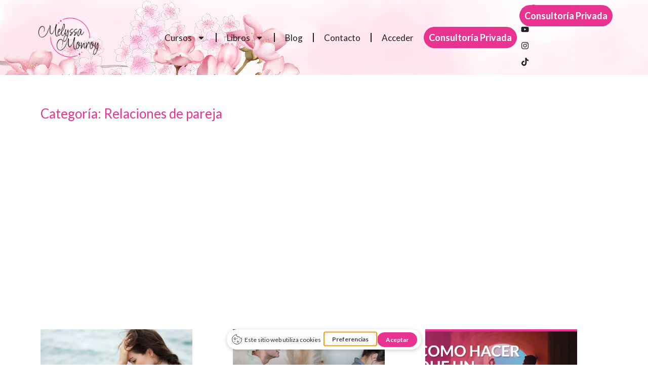

--- FILE ---
content_type: text/html; charset=utf-8
request_url: https://melyssamonroy.com/relaciones-de-pareja/
body_size: 47859
content:
<!doctype html>
<html lang="es">
<head>
	<meta charset="UTF-8">
	<meta name="viewport" content="width=device-width, initial-scale=1">
	<link rel="profile" href="https://gmpg.org/xfn/11">
	<title>Relaciones de pareja  | Melyssa Monroy</title>
<meta name="robots" content="index, follow, max-snippet:-1, max-image-preview:large, max-video-preview:-1">
<link rel="canonical" href="https://melyssamonroy.com/relaciones-de-pareja/">
<meta property="og:url" content="https://melyssamonroy.com/relaciones-de-pareja/">
<meta property="og:site_name" content="Melyssa Monroy">
<meta property="og:locale" content="es_ES">
<meta property="og:type" content="object">
<meta property="og:title" content="Relaciones de pareja  | Melyssa Monroy">
<meta property="og:image" content="https://melyssamonroy.com/wp-content/uploads/melyssa-monroy-favicon.jpg">
<meta property="og:image:secure_url" content="https://melyssamonroy.com/wp-content/uploads/melyssa-monroy-favicon.jpg">
<meta property="og:image:width" content="512">
<meta property="og:image:height" content="512">
<meta name="twitter:card" content="summary">
<meta name="twitter:title" content="Relaciones de pareja  | Melyssa Monroy">
<link rel='dns-prefetch' href='//challenges.cloudflare.com' />
<link rel="alternate" type="application/rss+xml" title="Melyssa Monroy &raquo; Feed" href="https://melyssamonroy.com/feed/" />
<style id='wp-img-auto-sizes-contain-inline-css'>
img:is([sizes=auto i],[sizes^="auto," i]){contain-intrinsic-size:3000px 1500px}
/*# sourceURL=wp-img-auto-sizes-contain-inline-css */
</style>
<link rel='stylesheet' id='dce-animations-css' href='https://melyssamonroy.com/wp-content/plugins/dynamic-content-for-elementor/assets/css/animations.css?ver=3.2.10' media='all' />
<link rel='stylesheet' id='swiper-css' href='https://melyssamonroy.com/wp-content/plugins/elementor/assets/lib/swiper/v8/css/swiper.min.css?ver=8.4.5' media='all' />
<link rel='stylesheet' id='e-swiper-css' href='https://melyssamonroy.com/wp-content/plugins/elementor/assets/css/conditionals/e-swiper.min.css?ver=3.32.5' media='all' />
<style id='wp-emoji-styles-inline-css'>

	img.wp-smiley, img.emoji {
		display: inline !important;
		border: none !important;
		box-shadow: none !important;
		height: 1em !important;
		width: 1em !important;
		margin: 0 0.07em !important;
		vertical-align: -0.1em !important;
		background: none !important;
		padding: 0 !important;
	}
/*# sourceURL=wp-emoji-styles-inline-css */
</style>
<link rel='stylesheet' id='wp-block-library-css' href='https://melyssamonroy.com/wp-includes/css/dist/block-library/style.min.css?ver=6.9' media='all' />
<style id='wp-block-heading-inline-css'>
h1:where(.wp-block-heading).has-background,h2:where(.wp-block-heading).has-background,h3:where(.wp-block-heading).has-background,h4:where(.wp-block-heading).has-background,h5:where(.wp-block-heading).has-background,h6:where(.wp-block-heading).has-background{padding:1.25em 2.375em}h1.has-text-align-left[style*=writing-mode]:where([style*=vertical-lr]),h1.has-text-align-right[style*=writing-mode]:where([style*=vertical-rl]),h2.has-text-align-left[style*=writing-mode]:where([style*=vertical-lr]),h2.has-text-align-right[style*=writing-mode]:where([style*=vertical-rl]),h3.has-text-align-left[style*=writing-mode]:where([style*=vertical-lr]),h3.has-text-align-right[style*=writing-mode]:where([style*=vertical-rl]),h4.has-text-align-left[style*=writing-mode]:where([style*=vertical-lr]),h4.has-text-align-right[style*=writing-mode]:where([style*=vertical-rl]),h5.has-text-align-left[style*=writing-mode]:where([style*=vertical-lr]),h5.has-text-align-right[style*=writing-mode]:where([style*=vertical-rl]),h6.has-text-align-left[style*=writing-mode]:where([style*=vertical-lr]),h6.has-text-align-right[style*=writing-mode]:where([style*=vertical-rl]){rotate:180deg}
/*# sourceURL=https://melyssamonroy.com/wp-includes/blocks/heading/style.min.css */
</style>
<style id='wp-block-list-inline-css'>
ol,ul{box-sizing:border-box}:root :where(.wp-block-list.has-background){padding:1.25em 2.375em}
/*# sourceURL=https://melyssamonroy.com/wp-includes/blocks/list/style.min.css */
</style>
<style id='wp-block-paragraph-inline-css'>
.is-small-text{font-size:.875em}.is-regular-text{font-size:1em}.is-large-text{font-size:2.25em}.is-larger-text{font-size:3em}.has-drop-cap:not(:focus):first-letter{float:left;font-size:8.4em;font-style:normal;font-weight:100;line-height:.68;margin:.05em .1em 0 0;text-transform:uppercase}body.rtl .has-drop-cap:not(:focus):first-letter{float:none;margin-left:.1em}p.has-drop-cap.has-background{overflow:hidden}:root :where(p.has-background){padding:1.25em 2.375em}:where(p.has-text-color:not(.has-link-color)) a{color:inherit}p.has-text-align-left[style*="writing-mode:vertical-lr"],p.has-text-align-right[style*="writing-mode:vertical-rl"]{rotate:180deg}
/*# sourceURL=https://melyssamonroy.com/wp-includes/blocks/paragraph/style.min.css */
</style>
<link rel='stylesheet' id='wc-blocks-style-css' href='https://melyssamonroy.com/wp-content/plugins/woocommerce/assets/client/blocks/wc-blocks.css?ver=wc-10.1.3' media='all' />
<style id='global-styles-inline-css'>
:root{--wp--preset--aspect-ratio--square: 1;--wp--preset--aspect-ratio--4-3: 4/3;--wp--preset--aspect-ratio--3-4: 3/4;--wp--preset--aspect-ratio--3-2: 3/2;--wp--preset--aspect-ratio--2-3: 2/3;--wp--preset--aspect-ratio--16-9: 16/9;--wp--preset--aspect-ratio--9-16: 9/16;--wp--preset--color--black: #000000;--wp--preset--color--cyan-bluish-gray: #abb8c3;--wp--preset--color--white: #ffffff;--wp--preset--color--pale-pink: #f78da7;--wp--preset--color--vivid-red: #cf2e2e;--wp--preset--color--luminous-vivid-orange: #ff6900;--wp--preset--color--luminous-vivid-amber: #fcb900;--wp--preset--color--light-green-cyan: #7bdcb5;--wp--preset--color--vivid-green-cyan: #00d084;--wp--preset--color--pale-cyan-blue: #8ed1fc;--wp--preset--color--vivid-cyan-blue: #0693e3;--wp--preset--color--vivid-purple: #9b51e0;--wp--preset--gradient--vivid-cyan-blue-to-vivid-purple: linear-gradient(135deg,rgb(6,147,227) 0%,rgb(155,81,224) 100%);--wp--preset--gradient--light-green-cyan-to-vivid-green-cyan: linear-gradient(135deg,rgb(122,220,180) 0%,rgb(0,208,130) 100%);--wp--preset--gradient--luminous-vivid-amber-to-luminous-vivid-orange: linear-gradient(135deg,rgb(252,185,0) 0%,rgb(255,105,0) 100%);--wp--preset--gradient--luminous-vivid-orange-to-vivid-red: linear-gradient(135deg,rgb(255,105,0) 0%,rgb(207,46,46) 100%);--wp--preset--gradient--very-light-gray-to-cyan-bluish-gray: linear-gradient(135deg,rgb(238,238,238) 0%,rgb(169,184,195) 100%);--wp--preset--gradient--cool-to-warm-spectrum: linear-gradient(135deg,rgb(74,234,220) 0%,rgb(151,120,209) 20%,rgb(207,42,186) 40%,rgb(238,44,130) 60%,rgb(251,105,98) 80%,rgb(254,248,76) 100%);--wp--preset--gradient--blush-light-purple: linear-gradient(135deg,rgb(255,206,236) 0%,rgb(152,150,240) 100%);--wp--preset--gradient--blush-bordeaux: linear-gradient(135deg,rgb(254,205,165) 0%,rgb(254,45,45) 50%,rgb(107,0,62) 100%);--wp--preset--gradient--luminous-dusk: linear-gradient(135deg,rgb(255,203,112) 0%,rgb(199,81,192) 50%,rgb(65,88,208) 100%);--wp--preset--gradient--pale-ocean: linear-gradient(135deg,rgb(255,245,203) 0%,rgb(182,227,212) 50%,rgb(51,167,181) 100%);--wp--preset--gradient--electric-grass: linear-gradient(135deg,rgb(202,248,128) 0%,rgb(113,206,126) 100%);--wp--preset--gradient--midnight: linear-gradient(135deg,rgb(2,3,129) 0%,rgb(40,116,252) 100%);--wp--preset--font-size--small: 13px;--wp--preset--font-size--medium: 20px;--wp--preset--font-size--large: 36px;--wp--preset--font-size--x-large: 42px;--wp--preset--spacing--20: 0.44rem;--wp--preset--spacing--30: 0.67rem;--wp--preset--spacing--40: 1rem;--wp--preset--spacing--50: 1.5rem;--wp--preset--spacing--60: 2.25rem;--wp--preset--spacing--70: 3.38rem;--wp--preset--spacing--80: 5.06rem;--wp--preset--shadow--natural: 6px 6px 9px rgba(0, 0, 0, 0.2);--wp--preset--shadow--deep: 12px 12px 50px rgba(0, 0, 0, 0.4);--wp--preset--shadow--sharp: 6px 6px 0px rgba(0, 0, 0, 0.2);--wp--preset--shadow--outlined: 6px 6px 0px -3px rgb(255, 255, 255), 6px 6px rgb(0, 0, 0);--wp--preset--shadow--crisp: 6px 6px 0px rgb(0, 0, 0);}:root { --wp--style--global--content-size: 800px;--wp--style--global--wide-size: 1200px; }:where(body) { margin: 0; }.wp-site-blocks > .alignleft { float: left; margin-right: 2em; }.wp-site-blocks > .alignright { float: right; margin-left: 2em; }.wp-site-blocks > .aligncenter { justify-content: center; margin-left: auto; margin-right: auto; }:where(.wp-site-blocks) > * { margin-block-start: 24px; margin-block-end: 0; }:where(.wp-site-blocks) > :first-child { margin-block-start: 0; }:where(.wp-site-blocks) > :last-child { margin-block-end: 0; }:root { --wp--style--block-gap: 24px; }:root :where(.is-layout-flow) > :first-child{margin-block-start: 0;}:root :where(.is-layout-flow) > :last-child{margin-block-end: 0;}:root :where(.is-layout-flow) > *{margin-block-start: 24px;margin-block-end: 0;}:root :where(.is-layout-constrained) > :first-child{margin-block-start: 0;}:root :where(.is-layout-constrained) > :last-child{margin-block-end: 0;}:root :where(.is-layout-constrained) > *{margin-block-start: 24px;margin-block-end: 0;}:root :where(.is-layout-flex){gap: 24px;}:root :where(.is-layout-grid){gap: 24px;}.is-layout-flow > .alignleft{float: left;margin-inline-start: 0;margin-inline-end: 2em;}.is-layout-flow > .alignright{float: right;margin-inline-start: 2em;margin-inline-end: 0;}.is-layout-flow > .aligncenter{margin-left: auto !important;margin-right: auto !important;}.is-layout-constrained > .alignleft{float: left;margin-inline-start: 0;margin-inline-end: 2em;}.is-layout-constrained > .alignright{float: right;margin-inline-start: 2em;margin-inline-end: 0;}.is-layout-constrained > .aligncenter{margin-left: auto !important;margin-right: auto !important;}.is-layout-constrained > :where(:not(.alignleft):not(.alignright):not(.alignfull)){max-width: var(--wp--style--global--content-size);margin-left: auto !important;margin-right: auto !important;}.is-layout-constrained > .alignwide{max-width: var(--wp--style--global--wide-size);}body .is-layout-flex{display: flex;}.is-layout-flex{flex-wrap: wrap;align-items: center;}.is-layout-flex > :is(*, div){margin: 0;}body .is-layout-grid{display: grid;}.is-layout-grid > :is(*, div){margin: 0;}body{padding-top: 0px;padding-right: 0px;padding-bottom: 0px;padding-left: 0px;}a:where(:not(.wp-element-button)){text-decoration: underline;}:root :where(.wp-element-button, .wp-block-button__link){background-color: #32373c;border-width: 0;color: #fff;font-family: inherit;font-size: inherit;font-style: inherit;font-weight: inherit;letter-spacing: inherit;line-height: inherit;padding-top: calc(0.667em + 2px);padding-right: calc(1.333em + 2px);padding-bottom: calc(0.667em + 2px);padding-left: calc(1.333em + 2px);text-decoration: none;text-transform: inherit;}.has-black-color{color: var(--wp--preset--color--black) !important;}.has-cyan-bluish-gray-color{color: var(--wp--preset--color--cyan-bluish-gray) !important;}.has-white-color{color: var(--wp--preset--color--white) !important;}.has-pale-pink-color{color: var(--wp--preset--color--pale-pink) !important;}.has-vivid-red-color{color: var(--wp--preset--color--vivid-red) !important;}.has-luminous-vivid-orange-color{color: var(--wp--preset--color--luminous-vivid-orange) !important;}.has-luminous-vivid-amber-color{color: var(--wp--preset--color--luminous-vivid-amber) !important;}.has-light-green-cyan-color{color: var(--wp--preset--color--light-green-cyan) !important;}.has-vivid-green-cyan-color{color: var(--wp--preset--color--vivid-green-cyan) !important;}.has-pale-cyan-blue-color{color: var(--wp--preset--color--pale-cyan-blue) !important;}.has-vivid-cyan-blue-color{color: var(--wp--preset--color--vivid-cyan-blue) !important;}.has-vivid-purple-color{color: var(--wp--preset--color--vivid-purple) !important;}.has-black-background-color{background-color: var(--wp--preset--color--black) !important;}.has-cyan-bluish-gray-background-color{background-color: var(--wp--preset--color--cyan-bluish-gray) !important;}.has-white-background-color{background-color: var(--wp--preset--color--white) !important;}.has-pale-pink-background-color{background-color: var(--wp--preset--color--pale-pink) !important;}.has-vivid-red-background-color{background-color: var(--wp--preset--color--vivid-red) !important;}.has-luminous-vivid-orange-background-color{background-color: var(--wp--preset--color--luminous-vivid-orange) !important;}.has-luminous-vivid-amber-background-color{background-color: var(--wp--preset--color--luminous-vivid-amber) !important;}.has-light-green-cyan-background-color{background-color: var(--wp--preset--color--light-green-cyan) !important;}.has-vivid-green-cyan-background-color{background-color: var(--wp--preset--color--vivid-green-cyan) !important;}.has-pale-cyan-blue-background-color{background-color: var(--wp--preset--color--pale-cyan-blue) !important;}.has-vivid-cyan-blue-background-color{background-color: var(--wp--preset--color--vivid-cyan-blue) !important;}.has-vivid-purple-background-color{background-color: var(--wp--preset--color--vivid-purple) !important;}.has-black-border-color{border-color: var(--wp--preset--color--black) !important;}.has-cyan-bluish-gray-border-color{border-color: var(--wp--preset--color--cyan-bluish-gray) !important;}.has-white-border-color{border-color: var(--wp--preset--color--white) !important;}.has-pale-pink-border-color{border-color: var(--wp--preset--color--pale-pink) !important;}.has-vivid-red-border-color{border-color: var(--wp--preset--color--vivid-red) !important;}.has-luminous-vivid-orange-border-color{border-color: var(--wp--preset--color--luminous-vivid-orange) !important;}.has-luminous-vivid-amber-border-color{border-color: var(--wp--preset--color--luminous-vivid-amber) !important;}.has-light-green-cyan-border-color{border-color: var(--wp--preset--color--light-green-cyan) !important;}.has-vivid-green-cyan-border-color{border-color: var(--wp--preset--color--vivid-green-cyan) !important;}.has-pale-cyan-blue-border-color{border-color: var(--wp--preset--color--pale-cyan-blue) !important;}.has-vivid-cyan-blue-border-color{border-color: var(--wp--preset--color--vivid-cyan-blue) !important;}.has-vivid-purple-border-color{border-color: var(--wp--preset--color--vivid-purple) !important;}.has-vivid-cyan-blue-to-vivid-purple-gradient-background{background: var(--wp--preset--gradient--vivid-cyan-blue-to-vivid-purple) !important;}.has-light-green-cyan-to-vivid-green-cyan-gradient-background{background: var(--wp--preset--gradient--light-green-cyan-to-vivid-green-cyan) !important;}.has-luminous-vivid-amber-to-luminous-vivid-orange-gradient-background{background: var(--wp--preset--gradient--luminous-vivid-amber-to-luminous-vivid-orange) !important;}.has-luminous-vivid-orange-to-vivid-red-gradient-background{background: var(--wp--preset--gradient--luminous-vivid-orange-to-vivid-red) !important;}.has-very-light-gray-to-cyan-bluish-gray-gradient-background{background: var(--wp--preset--gradient--very-light-gray-to-cyan-bluish-gray) !important;}.has-cool-to-warm-spectrum-gradient-background{background: var(--wp--preset--gradient--cool-to-warm-spectrum) !important;}.has-blush-light-purple-gradient-background{background: var(--wp--preset--gradient--blush-light-purple) !important;}.has-blush-bordeaux-gradient-background{background: var(--wp--preset--gradient--blush-bordeaux) !important;}.has-luminous-dusk-gradient-background{background: var(--wp--preset--gradient--luminous-dusk) !important;}.has-pale-ocean-gradient-background{background: var(--wp--preset--gradient--pale-ocean) !important;}.has-electric-grass-gradient-background{background: var(--wp--preset--gradient--electric-grass) !important;}.has-midnight-gradient-background{background: var(--wp--preset--gradient--midnight) !important;}.has-small-font-size{font-size: var(--wp--preset--font-size--small) !important;}.has-medium-font-size{font-size: var(--wp--preset--font-size--medium) !important;}.has-large-font-size{font-size: var(--wp--preset--font-size--large) !important;}.has-x-large-font-size{font-size: var(--wp--preset--font-size--x-large) !important;}
/*# sourceURL=global-styles-inline-css */
</style>

<link rel='stylesheet' id='jet-engine-frontend-css' href='https://melyssamonroy.com/wp-content/plugins/jet-engine/assets/css/frontend.css?ver=3.7.8' media='all' />
<link rel='stylesheet' id='mrm-select2-css' href='https://melyssamonroy.com/wp-content/plugins/mail-mint/assets/frontend/css/frontend.css?ver=1.19.1' media='all' />
<link rel='stylesheet' id='tutor-icon-css' href='https://melyssamonroy.com/wp-content/plugins/tutor/assets/css/tutor-icon.min.css?ver=3.9.2' media='all' />
<link rel='stylesheet' id='tutor-css' href='https://melyssamonroy.com/wp-content/plugins/tutor/assets/css/tutor.min.css?ver=3.9.2' media='all' />
<link rel='stylesheet' id='tutor-frontend-css' href='https://melyssamonroy.com/wp-content/plugins/tutor/assets/css/tutor-front.min.css?ver=3.9.2' media='all' />
<style id='tutor-frontend-inline-css'>
.mce-notification.mce-notification-error{display: none !important;}
:root{--tutor-color-primary:#e93391;--tutor-color-primary-rgb:233, 51, 145;--tutor-color-primary-hover:#e93391;--tutor-color-primary-hover-rgb:233, 51, 145;--tutor-body-color:#1a1b1e;--tutor-body-color-rgb:26, 27, 30;--tutor-border-color:#cdcfd5;--tutor-border-color-rgb:205, 207, 213;--tutor-color-gray:#e3e5eb;--tutor-color-gray-rgb:227, 229, 235;}
/*# sourceURL=tutor-frontend-inline-css */
</style>
<link rel='stylesheet' id='tutor-prism-css-css' href='https://melyssamonroy.com/wp-content/plugins/tutor-pro/assets/lib/codesample/prism.css?ver=3.9.2' media='all' />
<link rel='stylesheet' id='tutor-pro-front-css' href='https://melyssamonroy.com/wp-content/plugins/tutor-pro/assets/css/front.css?ver=3.9.2' media='all' />
<link rel='stylesheet' id='enrollment-frontend-css-css' href='https://melyssamonroy.com/wp-content/plugins/tutor-pro/addons/enrollments/assets/css/enroll.css?ver=3.9.2' media='all' />
<link rel='stylesheet' id='tutor-pn-registrar-css-css' href='https://melyssamonroy.com/wp-content/plugins/tutor-pro/addons/tutor-notifications/assets/css/permission.css?ver=3.9.2' media='all' />
<link rel='stylesheet' id='woocommerce-layout-css' href='https://melyssamonroy.com/wp-content/plugins/woocommerce/assets/css/woocommerce-layout.css?ver=10.1.3' media='all' />
<link rel='stylesheet' id='woocommerce-smallscreen-css' href='https://melyssamonroy.com/wp-content/plugins/woocommerce/assets/css/woocommerce-smallscreen.css?ver=10.1.3' media='only screen and (max-width: 768px)' />
<link rel='stylesheet' id='woocommerce-general-css' href='https://melyssamonroy.com/wp-content/plugins/woocommerce/assets/css/woocommerce.css?ver=10.1.3' media='all' />
<style id='woocommerce-inline-inline-css'>
.woocommerce form .form-row .required { visibility: visible; }
/*# sourceURL=woocommerce-inline-inline-css */
</style>
<link rel='stylesheet' id='dashicons-css' href='https://melyssamonroy.com/wp-includes/css/dashicons.min.css?ver=6.9' media='all' />
<link rel='stylesheet' id='yaydp-frontend-countdown-css' href='https://melyssamonroy.com/wp-content/plugins/yaypricing-pro/assets/css/countdown.css?ver=3.5.3' media='all' />
<link rel='stylesheet' id='yaydp-frontend-encouraged-notice-css' href='https://melyssamonroy.com/wp-content/plugins/yaypricing-pro/assets/css/encouraged-notice.css?ver=3.5.3' media='all' />
<link rel='stylesheet' id='yaydp-frontend-free-gift-notice-css' href='https://melyssamonroy.com/wp-content/plugins/yaypricing-pro/assets/css/free-gift-notice.css?ver=3.5.3' media='all' />
<link rel='stylesheet' id='yaydp-frontend-index-css' href='https://melyssamonroy.com/wp-content/plugins/yaypricing-pro/assets/css/index.css?ver=3.5.3' media='all' />
<link rel='stylesheet' id='yaydp-frontend-change-free-products-css' href='https://melyssamonroy.com/wp-content/plugins/yaypricing-pro/assets/css/change-free-products.css?ver=3.5.3' media='all' />
<link rel='stylesheet' id='brands-styles-css' href='https://melyssamonroy.com/wp-content/plugins/woocommerce/assets/css/brands.css?ver=10.1.3' media='all' />
<link rel='stylesheet' id='hello-elementor-css' href='https://melyssamonroy.com/wp-content/themes/hello-elementor/assets/css/reset.css?ver=3.4.5' media='all' />
<link rel='stylesheet' id='hello-elementor-theme-style-css' href='https://melyssamonroy.com/wp-content/themes/hello-elementor/assets/css/theme.css?ver=3.4.5' media='all' />
<link rel='stylesheet' id='hello-elementor-header-footer-css' href='https://melyssamonroy.com/wp-content/themes/hello-elementor/assets/css/header-footer.css?ver=3.4.5' media='all' />
<link rel='stylesheet' id='jet-woo-builder-css' href='https://melyssamonroy.com/wp-content/plugins/jet-woo-builder/assets/css/frontend.css?ver=2.2.2' media='all' />
<style id='jet-woo-builder-inline-css'>
@font-face {
				font-family: "WooCommerce";
				font-weight: normal;
				font-style: normal;
				src: url("https://melyssamonroy.com/wp-content/plugins/woocommerce/assets/fonts/WooCommerce.eot");
				src: url("https://melyssamonroy.com/wp-content/plugins/woocommerce/assets/fonts/WooCommerce.eot?#iefix") format("embedded-opentype"),
					 url("https://melyssamonroy.com/wp-content/plugins/woocommerce/assets/fonts/WooCommerce.woff") format("woff"),
					 url("https://melyssamonroy.com/wp-content/plugins/woocommerce/assets/fonts/WooCommerce.ttf") format("truetype"),
					 url("https://melyssamonroy.com/wp-content/plugins/woocommerce/assets/fonts/WooCommerce.svg#WooCommerce") format("svg");
			}
/*# sourceURL=jet-woo-builder-inline-css */
</style>
<link rel='stylesheet' id='jet-woo-builder-frontend-font-css' href='https://melyssamonroy.com/wp-content/plugins/jet-woo-builder/assets/css/lib/jetwoobuilder-frontend-font/css/jetwoobuilder-frontend-font.css?ver=2.2.2' media='all' />
<link rel='stylesheet' id='elementor-frontend-css' href='https://melyssamonroy.com/wp-content/uploads/elementor/css/custom-frontend.min.css?ver=1769824775' media='all' />
<style id='elementor-frontend-inline-css'>
.elementor-kit-16{--e-global-color-primary:#E93391;--e-global-color-secondary:#D8AE63;--e-global-color-text:#221E1F;--e-global-color-accent:#7624A3;--e-global-color-c95df97:#FF5277;--e-global-color-e1d1065:#A68D65;--e-global-color-5085c6f:#FFFFFF;--e-global-color-2416bb2:#000000;--e-global-color-61226bc:#E933916E;--e-global-color-ada0746:#FF1B46;--e-global-typography-primary-font-family:"Licorice";--e-global-typography-primary-font-size:80px;--e-global-typography-primary-font-weight:400;--e-global-typography-primary-line-height:0.8em;--e-global-typography-secondary-font-family:"Licorice";--e-global-typography-secondary-font-size:50px;--e-global-typography-secondary-font-weight:400;--e-global-typography-secondary-line-height:1.2em;--e-global-typography-text-font-family:"Lato";--e-global-typography-text-font-size:17px;--e-global-typography-text-font-weight:400;--e-global-typography-text-line-height:1.5em;--e-global-typography-accent-font-family:"Shadows Into Light";--e-global-typography-accent-font-size:38px;--e-global-typography-accent-font-weight:500;--e-global-typography-accent-line-height:1.4em;--e-global-typography-d0fd5c9-font-family:"Shadows Into Light";--e-global-typography-d0fd5c9-font-size:20px;--e-global-typography-d0fd5c9-font-weight:500;--e-global-typography-875a94e-font-family:"Shadows Into Light";--e-global-typography-875a94e-font-size:32px;--e-global-typography-875a94e-font-weight:bold;--e-global-typography-875a94e-line-height:1.1em;--e-global-typography-309df95-font-family:"Lato";--e-global-typography-309df95-font-size:26px;--e-global-typography-309df95-font-weight:400;--e-global-typography-309df95-line-height:1.25em;--e-global-typography-3e94cd9-font-family:"Lato";--e-global-typography-3e94cd9-font-size:22px;--e-global-typography-3e94cd9-font-weight:400;--e-global-typography-3e94cd9-line-height:1.25em;--e-global-typography-6cbe784-font-family:"Shadows Into Light";--e-global-typography-6cbe784-font-size:24px;--e-global-typography-6cbe784-font-weight:bold;--e-global-typography-6cbe784-line-height:1.1em;--e-global-typography-d1f03ab-font-family:"Lato";--e-global-typography-d1f03ab-font-size:50px;--e-global-typography-d1f03ab-font-weight:700;--e-global-typography-d1f03ab-font-style:normal;--e-global-typography-d1f03ab-line-height:1em;--e-global-typography-b6758bf-font-family:"Lato";--e-global-typography-b6758bf-font-size:18px;--e-global-typography-b6758bf-font-weight:600;--e-global-typography-b6758bf-line-height:1.25em;--e-global-typography-a5c0212-font-family:"Lato";--e-global-typography-a5c0212-font-size:32px;--e-global-typography-a5c0212-font-weight:700;--e-global-typography-a5c0212-font-style:normal;--e-global-typography-a5c0212-line-height:1em;font-family:var( --e-global-typography-text-font-family ), Sans-serif;font-size:var( --e-global-typography-text-font-size );font-weight:var( --e-global-typography-text-font-weight );line-height:var( --e-global-typography-text-line-height );}.elementor-kit-16 button,.elementor-kit-16 input[type="button"],.elementor-kit-16 input[type="submit"],.elementor-kit-16 .elementor-button{background-color:var( --e-global-color-primary );font-family:var( --e-global-typography-d0fd5c9-font-family ), Sans-serif;font-size:var( --e-global-typography-d0fd5c9-font-size );font-weight:var( --e-global-typography-d0fd5c9-font-weight );text-shadow:5px 5px 5px rgba(0,0,0,0.3);color:var( --e-global-color-5085c6f );border-radius:30px 30px 30px 30px;padding:15px 30px 15px 30px;}.elementor-kit-16 button:hover,.elementor-kit-16 button:focus,.elementor-kit-16 input[type="button"]:hover,.elementor-kit-16 input[type="button"]:focus,.elementor-kit-16 input[type="submit"]:hover,.elementor-kit-16 input[type="submit"]:focus,.elementor-kit-16 .elementor-button:hover,.elementor-kit-16 .elementor-button:focus{background-color:var( --e-global-color-c95df97 );color:var( --e-global-color-5085c6f );border-radius:30px 30px 30px 30px;}.elementor-kit-16 e-page-transition{background-color:#FFBC7D;}.elementor-kit-16 a{color:var( --e-global-color-primary );}.elementor-kit-16 a:hover{color:var( --e-global-color-c95df97 );}.elementor-section.elementor-section-boxed > .elementor-container{max-width:1140px;}.e-con{--container-max-width:1140px;}.elementor-widget:not(:last-child){margin-block-end:20px;}.elementor-element{--widgets-spacing:20px 20px;--widgets-spacing-row:20px;--widgets-spacing-column:20px;}{}h1.entry-title{display:var(--page-title-display);}@media(max-width:1440px){.elementor-kit-16{font-size:var( --e-global-typography-text-font-size );line-height:var( --e-global-typography-text-line-height );}.elementor-kit-16 button,.elementor-kit-16 input[type="button"],.elementor-kit-16 input[type="submit"],.elementor-kit-16 .elementor-button{font-size:var( --e-global-typography-d0fd5c9-font-size );}}@media(max-width:1024px){.elementor-kit-16{--e-global-typography-accent-font-size:28px;--e-global-typography-b6758bf-font-size:16px;font-size:var( --e-global-typography-text-font-size );line-height:var( --e-global-typography-text-line-height );}.elementor-kit-16 button,.elementor-kit-16 input[type="button"],.elementor-kit-16 input[type="submit"],.elementor-kit-16 .elementor-button{font-size:var( --e-global-typography-d0fd5c9-font-size );}.elementor-section.elementor-section-boxed > .elementor-container{max-width:1024px;}.e-con{--container-max-width:1024px;}}@media(max-width:767px){.elementor-kit-16{--e-global-typography-d1f03ab-font-size:38px;--e-global-typography-a5c0212-font-size:38px;font-size:var( --e-global-typography-text-font-size );line-height:var( --e-global-typography-text-line-height );}.elementor-kit-16 button,.elementor-kit-16 input[type="button"],.elementor-kit-16 input[type="submit"],.elementor-kit-16 .elementor-button{font-size:var( --e-global-typography-d0fd5c9-font-size );}.elementor-section.elementor-section-boxed > .elementor-container{max-width:767px;}.e-con{--container-max-width:767px;}}
.elementor-27 .elementor-element.elementor-element-29c3275{--display:flex;--flex-direction:row;--container-widget-width:calc( ( 1 - var( --container-widget-flex-grow ) ) * 100% );--container-widget-height:100%;--container-widget-flex-grow:1;--container-widget-align-self:stretch;--flex-wrap-mobile:wrap;--justify-content:space-around;--align-items:center;--gap:10px 10px;--row-gap:10px;--column-gap:10px;--overlay-opacity:0.84;}.elementor-27 .elementor-element.elementor-element-29c3275:not(.elementor-motion-effects-element-type-background), .elementor-27 .elementor-element.elementor-element-29c3275 > .elementor-motion-effects-container > .elementor-motion-effects-layer{background-image:url("https://melyssamonroy.com/wp-content/uploads/bg-header.jpg");}.elementor-27 .elementor-element.elementor-element-29c3275::before, .elementor-27 .elementor-element.elementor-element-29c3275 > .elementor-background-video-container::before, .elementor-27 .elementor-element.elementor-element-29c3275 > .e-con-inner > .elementor-background-video-container::before, .elementor-27 .elementor-element.elementor-element-29c3275 > .elementor-background-slideshow::before, .elementor-27 .elementor-element.elementor-element-29c3275 > .e-con-inner > .elementor-background-slideshow::before, .elementor-27 .elementor-element.elementor-element-29c3275 > .elementor-motion-effects-container > .elementor-motion-effects-layer::before{background-color:var( --e-global-color-5085c6f );--background-overlay:'';}.elementor-widget-theme-site-logo .widget-image-caption{color:var( --e-global-color-text );font-family:var( --e-global-typography-text-font-family ), Sans-serif;font-size:var( --e-global-typography-text-font-size );font-weight:var( --e-global-typography-text-font-weight );line-height:var( --e-global-typography-text-line-height );}.elementor-27 .elementor-element.elementor-element-7f4f83c{text-align:left;}.elementor-27 .elementor-element.elementor-element-7f4f83c img{max-width:150px;}.elementor-widget-nav-menu .elementor-nav-menu .elementor-item{font-family:var( --e-global-typography-primary-font-family ), Sans-serif;font-size:var( --e-global-typography-primary-font-size );font-weight:var( --e-global-typography-primary-font-weight );line-height:var( --e-global-typography-primary-line-height );}.elementor-widget-nav-menu .elementor-nav-menu--main .elementor-item{color:var( --e-global-color-text );fill:var( --e-global-color-text );}.elementor-widget-nav-menu .elementor-nav-menu--main .elementor-item:hover,
					.elementor-widget-nav-menu .elementor-nav-menu--main .elementor-item.elementor-item-active,
					.elementor-widget-nav-menu .elementor-nav-menu--main .elementor-item.highlighted,
					.elementor-widget-nav-menu .elementor-nav-menu--main .elementor-item:focus{color:var( --e-global-color-accent );fill:var( --e-global-color-accent );}.elementor-widget-nav-menu .elementor-nav-menu--main:not(.e--pointer-framed) .elementor-item:before,
					.elementor-widget-nav-menu .elementor-nav-menu--main:not(.e--pointer-framed) .elementor-item:after{background-color:var( --e-global-color-accent );}.elementor-widget-nav-menu .e--pointer-framed .elementor-item:before,
					.elementor-widget-nav-menu .e--pointer-framed .elementor-item:after{border-color:var( --e-global-color-accent );}.elementor-widget-nav-menu{--e-nav-menu-divider-color:var( --e-global-color-text );}.elementor-widget-nav-menu .elementor-nav-menu--dropdown .elementor-item, .elementor-widget-nav-menu .elementor-nav-menu--dropdown  .elementor-sub-item{font-family:var( --e-global-typography-accent-font-family ), Sans-serif;font-size:var( --e-global-typography-accent-font-size );font-weight:var( --e-global-typography-accent-font-weight );}.elementor-27 .elementor-element.elementor-element-0e54d49{width:var( --container-widget-width, 60% );max-width:60%;--container-widget-width:60%;--container-widget-flex-grow:0;--e-nav-menu-divider-content:"";--e-nav-menu-divider-style:solid;--e-nav-menu-divider-width:2px;}.elementor-27 .elementor-element.elementor-element-0e54d49 .elementor-menu-toggle{margin:0 auto;background-color:#FFFFFF00;}.elementor-27 .elementor-element.elementor-element-0e54d49 .elementor-nav-menu .elementor-item{font-family:var( --e-global-typography-text-font-family ), Sans-serif;font-size:var( --e-global-typography-text-font-size );font-weight:var( --e-global-typography-text-font-weight );line-height:var( --e-global-typography-text-line-height );}.elementor-27 .elementor-element.elementor-element-0e54d49 .elementor-nav-menu--main .elementor-item:hover,
					.elementor-27 .elementor-element.elementor-element-0e54d49 .elementor-nav-menu--main .elementor-item.elementor-item-active,
					.elementor-27 .elementor-element.elementor-element-0e54d49 .elementor-nav-menu--main .elementor-item.highlighted,
					.elementor-27 .elementor-element.elementor-element-0e54d49 .elementor-nav-menu--main .elementor-item:focus{color:var( --e-global-color-primary );fill:var( --e-global-color-primary );}.elementor-27 .elementor-element.elementor-element-0e54d49 .elementor-nav-menu--main:not(.e--pointer-framed) .elementor-item:before,
					.elementor-27 .elementor-element.elementor-element-0e54d49 .elementor-nav-menu--main:not(.e--pointer-framed) .elementor-item:after{background-color:var( --e-global-color-primary );}.elementor-27 .elementor-element.elementor-element-0e54d49 .e--pointer-framed .elementor-item:before,
					.elementor-27 .elementor-element.elementor-element-0e54d49 .e--pointer-framed .elementor-item:after{border-color:var( --e-global-color-primary );}.elementor-27 .elementor-element.elementor-element-0e54d49 .elementor-nav-menu--main .elementor-item.elementor-item-active{color:var( --e-global-color-primary );}.elementor-27 .elementor-element.elementor-element-0e54d49 .elementor-nav-menu--main:not(.e--pointer-framed) .elementor-item.elementor-item-active:before,
					.elementor-27 .elementor-element.elementor-element-0e54d49 .elementor-nav-menu--main:not(.e--pointer-framed) .elementor-item.elementor-item-active:after{background-color:var( --e-global-color-primary );}.elementor-27 .elementor-element.elementor-element-0e54d49 .e--pointer-framed .elementor-item.elementor-item-active:before,
					.elementor-27 .elementor-element.elementor-element-0e54d49 .e--pointer-framed .elementor-item.elementor-item-active:after{border-color:var( --e-global-color-primary );}.elementor-27 .elementor-element.elementor-element-0e54d49 .e--pointer-framed .elementor-item:before{border-width:0px;}.elementor-27 .elementor-element.elementor-element-0e54d49 .e--pointer-framed.e--animation-draw .elementor-item:before{border-width:0 0 0px 0px;}.elementor-27 .elementor-element.elementor-element-0e54d49 .e--pointer-framed.e--animation-draw .elementor-item:after{border-width:0px 0px 0 0;}.elementor-27 .elementor-element.elementor-element-0e54d49 .e--pointer-framed.e--animation-corners .elementor-item:before{border-width:0px 0 0 0px;}.elementor-27 .elementor-element.elementor-element-0e54d49 .e--pointer-framed.e--animation-corners .elementor-item:after{border-width:0 0px 0px 0;}.elementor-27 .elementor-element.elementor-element-0e54d49 .e--pointer-underline .elementor-item:after,
					 .elementor-27 .elementor-element.elementor-element-0e54d49 .e--pointer-overline .elementor-item:before,
					 .elementor-27 .elementor-element.elementor-element-0e54d49 .e--pointer-double-line .elementor-item:before,
					 .elementor-27 .elementor-element.elementor-element-0e54d49 .e--pointer-double-line .elementor-item:after{height:0px;}.elementor-27 .elementor-element.elementor-element-0e54d49 .elementor-nav-menu--dropdown a, .elementor-27 .elementor-element.elementor-element-0e54d49 .elementor-menu-toggle{color:var( --e-global-color-text );fill:var( --e-global-color-text );}.elementor-27 .elementor-element.elementor-element-0e54d49 .elementor-nav-menu--dropdown{background-color:var( --e-global-color-5085c6f );}.elementor-27 .elementor-element.elementor-element-0e54d49 .elementor-nav-menu--dropdown a:hover,
					.elementor-27 .elementor-element.elementor-element-0e54d49 .elementor-nav-menu--dropdown a:focus,
					.elementor-27 .elementor-element.elementor-element-0e54d49 .elementor-nav-menu--dropdown a.elementor-item-active,
					.elementor-27 .elementor-element.elementor-element-0e54d49 .elementor-nav-menu--dropdown a.highlighted,
					.elementor-27 .elementor-element.elementor-element-0e54d49 .elementor-menu-toggle:hover,
					.elementor-27 .elementor-element.elementor-element-0e54d49 .elementor-menu-toggle:focus{color:var( --e-global-color-primary );}.elementor-27 .elementor-element.elementor-element-0e54d49 .elementor-nav-menu--dropdown a:hover,
					.elementor-27 .elementor-element.elementor-element-0e54d49 .elementor-nav-menu--dropdown a:focus,
					.elementor-27 .elementor-element.elementor-element-0e54d49 .elementor-nav-menu--dropdown a.elementor-item-active,
					.elementor-27 .elementor-element.elementor-element-0e54d49 .elementor-nav-menu--dropdown a.highlighted{background-color:#F0F0F0;}.elementor-27 .elementor-element.elementor-element-0e54d49 .elementor-nav-menu--dropdown a.elementor-item-active{color:var( --e-global-color-primary );}.elementor-27 .elementor-element.elementor-element-0e54d49 .elementor-nav-menu--dropdown .elementor-item, .elementor-27 .elementor-element.elementor-element-0e54d49 .elementor-nav-menu--dropdown  .elementor-sub-item{font-family:var( --e-global-typography-text-font-family ), Sans-serif;font-size:var( --e-global-typography-text-font-size );font-weight:var( --e-global-typography-text-font-weight );}.elementor-27 .elementor-element.elementor-element-0e54d49 .elementor-nav-menu--dropdown a{padding-left:20px;padding-right:20px;}.elementor-27 .elementor-element.elementor-element-0e54d49 .elementor-nav-menu--dropdown li:not(:last-child){border-style:solid;border-color:#F1F1F1;border-bottom-width:1px;}.elementor-27 .elementor-element.elementor-element-0e54d49 div.elementor-menu-toggle{color:var( --e-global-color-primary );}.elementor-27 .elementor-element.elementor-element-0e54d49 div.elementor-menu-toggle svg{fill:var( --e-global-color-primary );}.elementor-widget-button .elementor-button{background-color:var( --e-global-color-accent );font-family:var( --e-global-typography-accent-font-family ), Sans-serif;font-size:var( --e-global-typography-accent-font-size );font-weight:var( --e-global-typography-accent-font-weight );line-height:var( --e-global-typography-accent-line-height );}.elementor-27 .elementor-element.elementor-element-bb28fa6 .elementor-button{background-color:var( --e-global-color-primary );font-family:var( --e-global-typography-b6758bf-font-family ), Sans-serif;font-size:var( --e-global-typography-b6758bf-font-size );font-weight:var( --e-global-typography-b6758bf-font-weight );line-height:var( --e-global-typography-b6758bf-line-height );word-spacing:var( --e-global-typography-b6758bf-word-spacing );text-shadow:0px 0px 0px rgba(255, 255, 255, 0.3);fill:var( --e-global-color-5085c6f );color:var( --e-global-color-5085c6f );padding:10px 10px 10px 10px;}.elementor-27 .elementor-element.elementor-element-bb28fa6.elementor-element{--flex-grow:1;--flex-shrink:0;}.elementor-27 .elementor-element.elementor-element-3d16ae0{--display:flex;--flex-direction:row;--container-widget-width:initial;--container-widget-height:100%;--container-widget-flex-grow:1;--container-widget-align-self:stretch;--flex-wrap-mobile:wrap;--justify-content:flex-end;--gap:10px 10px;--row-gap:10px;--column-gap:10px;--flex-wrap:wrap;--padding-top:0px;--padding-bottom:0px;--padding-left:0px;--padding-right:0px;}.elementor-27 .elementor-element.elementor-element-46643b3{--grid-template-columns:repeat(0, auto);width:100%;max-width:100%;--icon-size:16px;--grid-column-gap:5px;--grid-row-gap:0px;}.elementor-27 .elementor-element.elementor-element-46643b3 .elementor-widget-container{text-align:right;}.elementor-27 .elementor-element.elementor-element-46643b3 .elementor-social-icon{background-color:#221E1F00;}.elementor-27 .elementor-element.elementor-element-46643b3 .elementor-social-icon i{color:var( --e-global-color-text );}.elementor-27 .elementor-element.elementor-element-46643b3 .elementor-social-icon svg{fill:var( --e-global-color-text );}.elementor-widget-woocommerce-menu-cart .elementor-menu-cart__toggle .elementor-button{font-family:var( --e-global-typography-primary-font-family ), Sans-serif;font-size:var( --e-global-typography-primary-font-size );font-weight:var( --e-global-typography-primary-font-weight );line-height:var( --e-global-typography-primary-line-height );}.elementor-widget-woocommerce-menu-cart .elementor-menu-cart__product-name a{font-family:var( --e-global-typography-primary-font-family ), Sans-serif;font-size:var( --e-global-typography-primary-font-size );font-weight:var( --e-global-typography-primary-font-weight );line-height:var( --e-global-typography-primary-line-height );}.elementor-widget-woocommerce-menu-cart .elementor-menu-cart__product-price{font-family:var( --e-global-typography-primary-font-family ), Sans-serif;font-size:var( --e-global-typography-primary-font-size );font-weight:var( --e-global-typography-primary-font-weight );line-height:var( --e-global-typography-primary-line-height );}.elementor-widget-woocommerce-menu-cart .elementor-menu-cart__footer-buttons .elementor-button{font-family:var( --e-global-typography-primary-font-family ), Sans-serif;font-size:var( --e-global-typography-primary-font-size );font-weight:var( --e-global-typography-primary-font-weight );line-height:var( --e-global-typography-primary-line-height );}.elementor-widget-woocommerce-menu-cart .elementor-menu-cart__footer-buttons a.elementor-button--view-cart{font-family:var( --e-global-typography-primary-font-family ), Sans-serif;font-size:var( --e-global-typography-primary-font-size );font-weight:var( --e-global-typography-primary-font-weight );line-height:var( --e-global-typography-primary-line-height );}.elementor-widget-woocommerce-menu-cart .elementor-menu-cart__footer-buttons a.elementor-button--checkout{font-family:var( --e-global-typography-primary-font-family ), Sans-serif;font-size:var( --e-global-typography-primary-font-size );font-weight:var( --e-global-typography-primary-font-weight );line-height:var( --e-global-typography-primary-line-height );}.elementor-widget-woocommerce-menu-cart .woocommerce-mini-cart__empty-message{font-family:var( --e-global-typography-primary-font-family ), Sans-serif;font-size:var( --e-global-typography-primary-font-size );font-weight:var( --e-global-typography-primary-font-weight );line-height:var( --e-global-typography-primary-line-height );}.elementor-27 .elementor-element.elementor-element-6211820 .elementor-menu-cart__close-button, .elementor-27 .elementor-element.elementor-element-6211820 .elementor-menu-cart__close-button-custom{margin-left:auto;}.elementor-27 .elementor-element.elementor-element-6211820{--price-quantity-position--grid-template-rows:auto 75%;--price-quantity-position--align-self:start;--divider-style:solid;--subtotal-divider-style:solid;--elementor-remove-from-cart-button:none;--remove-from-cart-button:block;--toggle-button-icon-color:var( --e-global-color-primary );--toggle-button-background-color:#02010100;--toggle-button-border-width:0px;--toggle-button-border-radius:0px;--toggle-icon-size:25px;--toggle-icon-padding:5px 5px 5px 5px;--cart-border-style:none;--product-price-color:var( --e-global-color-text );--divider-width:1px;--subtotal-divider-top-width:1px;--subtotal-divider-right-width:1px;--subtotal-divider-bottom-width:1px;--subtotal-divider-left-width:1px;--product-divider-gap:10px;--cart-footer-layout:1fr;--products-max-height-sidecart:calc(100vh - 300px);--products-max-height-minicart:calc(100vh - 450px);--view-cart-button-padding:10px 5px 10px 5px;--checkout-button-background-color:var( --e-global-color-primary );--checkout-button-hover-background-color:var( --e-global-color-c95df97 );--checkout-button-padding:10px 5px 10px 5px;}body:not(.rtl) .elementor-27 .elementor-element.elementor-element-6211820 .elementor-menu-cart__toggle .elementor-button-icon .elementor-button-icon-qty[data-counter]{right:-6px;top:-6px;}body.rtl .elementor-27 .elementor-element.elementor-element-6211820 .elementor-menu-cart__toggle .elementor-button-icon .elementor-button-icon-qty[data-counter]{right:6px;top:-6px;left:auto;}.elementor-27 .elementor-element.elementor-element-6211820 .elementor-menu-cart__main{box-shadow:0px 0px 10px 0px rgba(0,0,0,0.5);}.elementor-27 .elementor-element.elementor-element-6211820 .elementor-menu-cart__subtotal{font-family:var( --e-global-typography-text-font-family ), Sans-serif;font-size:var( --e-global-typography-text-font-size );font-weight:var( --e-global-typography-text-font-weight );line-height:var( --e-global-typography-text-line-height );}.elementor-27 .elementor-element.elementor-element-6211820 .widget_shopping_cart_content{--subtotal-divider-left-width:0;--subtotal-divider-right-width:0;}.elementor-27 .elementor-element.elementor-element-6211820 .elementor-menu-cart__product-name a{font-family:var( --e-global-typography-3e94cd9-font-family ), Sans-serif;font-size:var( --e-global-typography-3e94cd9-font-size );font-weight:var( --e-global-typography-3e94cd9-font-weight );line-height:var( --e-global-typography-3e94cd9-line-height );word-spacing:var( --e-global-typography-3e94cd9-word-spacing );}.elementor-27 .elementor-element.elementor-element-6211820 .elementor-menu-cart__product .variation{font-family:var( --e-global-typography-text-font-family ), Sans-serif;font-size:var( --e-global-typography-text-font-size );font-weight:var( --e-global-typography-text-font-weight );line-height:var( --e-global-typography-text-line-height );}.elementor-27 .elementor-element.elementor-element-6211820 .elementor-menu-cart__product-price{font-family:var( --e-global-typography-text-font-family ), Sans-serif;font-size:var( --e-global-typography-text-font-size );font-weight:var( --e-global-typography-text-font-weight );line-height:var( --e-global-typography-text-line-height );}.elementor-27 .elementor-element.elementor-element-6211820 .elementor-menu-cart__product-price .product-quantity{font-family:var( --e-global-typography-text-font-family ), Sans-serif;font-size:var( --e-global-typography-text-font-size );font-weight:var( --e-global-typography-text-font-weight );line-height:var( --e-global-typography-text-line-height );}.elementor-27 .elementor-element.elementor-element-6211820 .elementor-menu-cart__footer-buttons a.elementor-button--view-cart{font-family:var( --e-global-typography-d0fd5c9-font-family ), Sans-serif;font-size:var( --e-global-typography-d0fd5c9-font-size );font-weight:var( --e-global-typography-d0fd5c9-font-weight );}.elementor-27 .elementor-element.elementor-element-6211820 .elementor-menu-cart__footer-buttons a.elementor-button--checkout{font-family:var( --e-global-typography-d0fd5c9-font-family ), Sans-serif;font-size:var( --e-global-typography-d0fd5c9-font-size );font-weight:var( --e-global-typography-d0fd5c9-font-weight );}.elementor-27 .elementor-element.elementor-element-6211820 .woocommerce-mini-cart__empty-message{font-family:var( --e-global-typography-3e94cd9-font-family ), Sans-serif;font-size:var( --e-global-typography-3e94cd9-font-size );font-weight:var( --e-global-typography-3e94cd9-font-weight );line-height:var( --e-global-typography-3e94cd9-line-height );word-spacing:var( --e-global-typography-3e94cd9-word-spacing );}.elementor-27 .elementor-element.elementor-element-7d8848e .elementor-button{background-color:var( --e-global-color-primary );font-family:var( --e-global-typography-b6758bf-font-family ), Sans-serif;font-size:var( --e-global-typography-b6758bf-font-size );font-weight:var( --e-global-typography-b6758bf-font-weight );line-height:var( --e-global-typography-b6758bf-line-height );word-spacing:var( --e-global-typography-b6758bf-word-spacing );text-shadow:0px 0px 0px rgba(255, 255, 255, 0.3);fill:var( --e-global-color-5085c6f );color:var( --e-global-color-5085c6f );padding:10px 10px 10px 10px;}.elementor-27 .elementor-element.elementor-element-7d8848e.elementor-element{--flex-grow:1;--flex-shrink:0;}.elementor-widget-icon.elementor-view-stacked .elementor-icon{background-color:var( --e-global-color-primary );}.elementor-widget-icon.elementor-view-framed .elementor-icon, .elementor-widget-icon.elementor-view-default .elementor-icon{color:var( --e-global-color-primary );border-color:var( --e-global-color-primary );}.elementor-widget-icon.elementor-view-framed .elementor-icon, .elementor-widget-icon.elementor-view-default .elementor-icon svg{fill:var( --e-global-color-primary );}.elementor-27 .elementor-element.elementor-element-3c4c84c .elementor-icon-wrapper{text-align:center;}.elementor-27 .elementor-element.elementor-element-0d24f6c{--display:flex;--padding-top:0px;--padding-bottom:0px;--padding-left:0px;--padding-right:0px;}.elementor-27 .elementor-element.elementor-element-ef51a8c .e-off-canvas__overlay{background-color:rgba(0,0,0,.8);}.elementor-27 .elementor-element.elementor-element-ef51a8c{--e-off-canvas-height:100vh;--e-off-canvas-content-overflow:auto;--e-off-canvas-overlay-opacity:1;}.elementor-27 .elementor-element.elementor-element-480d844{--display:flex;--flex-direction:column;--container-widget-width:calc( ( 1 - var( --container-widget-flex-grow ) ) * 100% );--container-widget-height:initial;--container-widget-flex-grow:0;--container-widget-align-self:initial;--flex-wrap-mobile:wrap;--justify-content:center;--align-items:stretch;--gap:10px 10px;--row-gap:10px;--column-gap:10px;--overlay-opacity:0.84;}.elementor-27 .elementor-element.elementor-element-480d844:not(.elementor-motion-effects-element-type-background), .elementor-27 .elementor-element.elementor-element-480d844 > .elementor-motion-effects-container > .elementor-motion-effects-layer{background-image:url("https://melyssamonroy.com/wp-content/uploads/bg-header.jpg");}.elementor-27 .elementor-element.elementor-element-480d844::before, .elementor-27 .elementor-element.elementor-element-480d844 > .elementor-background-video-container::before, .elementor-27 .elementor-element.elementor-element-480d844 > .e-con-inner > .elementor-background-video-container::before, .elementor-27 .elementor-element.elementor-element-480d844 > .elementor-background-slideshow::before, .elementor-27 .elementor-element.elementor-element-480d844 > .e-con-inner > .elementor-background-slideshow::before, .elementor-27 .elementor-element.elementor-element-480d844 > .elementor-motion-effects-container > .elementor-motion-effects-layer::before{background-color:var( --e-global-color-5085c6f );--background-overlay:'';}.elementor-27 .elementor-element.elementor-element-480d844.e-con{--align-self:stretch;--flex-grow:1;--flex-shrink:0;}.elementor-27 .elementor-element.elementor-element-8167cd5{--display:flex;--flex-direction:row;--container-widget-width:calc( ( 1 - var( --container-widget-flex-grow ) ) * 100% );--container-widget-height:100%;--container-widget-flex-grow:1;--container-widget-align-self:stretch;--flex-wrap-mobile:wrap;--justify-content:space-around;--align-items:center;--gap:10px 10px;--row-gap:10px;--column-gap:10px;--flex-wrap:wrap;--overlay-opacity:0.84;--padding-top:0px;--padding-bottom:0px;--padding-left:0px;--padding-right:0px;}.elementor-27 .elementor-element.elementor-element-8167cd5:not(.elementor-motion-effects-element-type-background), .elementor-27 .elementor-element.elementor-element-8167cd5 > .elementor-motion-effects-container > .elementor-motion-effects-layer{background-image:url("https://melyssamonroy.com/wp-content/uploads/bg-header.jpg");}.elementor-27 .elementor-element.elementor-element-8167cd5::before, .elementor-27 .elementor-element.elementor-element-8167cd5 > .elementor-background-video-container::before, .elementor-27 .elementor-element.elementor-element-8167cd5 > .e-con-inner > .elementor-background-video-container::before, .elementor-27 .elementor-element.elementor-element-8167cd5 > .elementor-background-slideshow::before, .elementor-27 .elementor-element.elementor-element-8167cd5 > .e-con-inner > .elementor-background-slideshow::before, .elementor-27 .elementor-element.elementor-element-8167cd5 > .elementor-motion-effects-container > .elementor-motion-effects-layer::before{background-color:var( --e-global-color-5085c6f );--background-overlay:'';}.elementor-27 .elementor-element.elementor-element-bc1ef46{width:100%;max-width:100%;text-align:center;}.elementor-27 .elementor-element.elementor-element-bc1ef46 img{max-width:150px;}.elementor-27 .elementor-element.elementor-element-4cf1958 > .elementor-widget-container{margin:0px 0px -7px 0px;}body:not(.rtl) .elementor-27 .elementor-element.elementor-element-4cf1958{right:0px;}body.rtl .elementor-27 .elementor-element.elementor-element-4cf1958{left:0px;}.elementor-27 .elementor-element.elementor-element-4cf1958{top:0px;z-index:5;}.elementor-27 .elementor-element.elementor-element-4cf1958 .elementor-icon-wrapper{text-align:center;}.elementor-27 .elementor-element.elementor-element-d2e6db8 .elementor-button{background-color:var( --e-global-color-primary );font-family:var( --e-global-typography-b6758bf-font-family ), Sans-serif;font-size:var( --e-global-typography-b6758bf-font-size );font-weight:var( --e-global-typography-b6758bf-font-weight );line-height:var( --e-global-typography-b6758bf-line-height );word-spacing:var( --e-global-typography-b6758bf-word-spacing );text-shadow:0px 0px 0px rgba(255, 255, 255, 0.3);fill:var( --e-global-color-5085c6f );color:var( --e-global-color-5085c6f );}.elementor-27 .elementor-element.elementor-element-d2e6db8{width:100%;max-width:100%;}.elementor-27 .elementor-element.elementor-element-8d664c3 .jet-nav--horizontal{justify-content:center;text-align:center;}.elementor-27 .elementor-element.elementor-element-8d664c3 .jet-nav--vertical .menu-item-link-top{justify-content:center;text-align:center;}.elementor-27 .elementor-element.elementor-element-8d664c3 .jet-nav--vertical-sub-bottom .menu-item-link-sub{justify-content:center;text-align:center;}.elementor-27 .elementor-element.elementor-element-8d664c3 .jet-mobile-menu.jet-mobile-menu-trigger-active .menu-item-link{justify-content:center;text-align:center;}.elementor-27 .elementor-element.elementor-element-8d664c3{width:100%;max-width:100%;}.elementor-27 .elementor-element.elementor-element-8d664c3 .jet-nav-wrap{width:100%;margin-left:auto;margin-right:auto;}.elementor-27 .elementor-element.elementor-element-8d664c3 .jet-nav__sub{background-color:#02010100;}.elementor-27 .elementor-element.elementor-element-8d664c3 .menu-item-link-sub .jet-nav-link-text{font-family:"Lato", Sans-serif;font-size:17px;font-weight:700;line-height:1.5em;}.elementor-27 .elementor-element.elementor-element-cbbb816 .elementor-menu-cart__close-button, .elementor-27 .elementor-element.elementor-element-cbbb816 .elementor-menu-cart__close-button-custom{margin-left:auto;}.elementor-27 .elementor-element.elementor-element-cbbb816{--price-quantity-position--grid-template-rows:auto 75%;--price-quantity-position--align-self:start;--divider-style:solid;--subtotal-divider-style:solid;--elementor-remove-from-cart-button:none;--remove-from-cart-button:block;--toggle-button-icon-color:var( --e-global-color-primary );--toggle-button-background-color:#02010100;--toggle-button-border-width:0px;--toggle-button-border-radius:0px;--toggle-icon-size:25px;--toggle-icon-padding:5px 5px 5px 5px;--cart-border-style:none;--product-price-color:var( --e-global-color-text );--divider-width:1px;--subtotal-divider-top-width:1px;--subtotal-divider-right-width:1px;--subtotal-divider-bottom-width:1px;--subtotal-divider-left-width:1px;--product-divider-gap:10px;--cart-footer-layout:1fr;--products-max-height-sidecart:calc(100vh - 300px);--products-max-height-minicart:calc(100vh - 450px);--view-cart-button-padding:10px 5px 10px 5px;--checkout-button-background-color:var( --e-global-color-primary );--checkout-button-hover-background-color:var( --e-global-color-c95df97 );--checkout-button-padding:10px 5px 10px 5px;}body:not(.rtl) .elementor-27 .elementor-element.elementor-element-cbbb816 .elementor-menu-cart__toggle .elementor-button-icon .elementor-button-icon-qty[data-counter]{right:-6px;top:-6px;}body.rtl .elementor-27 .elementor-element.elementor-element-cbbb816 .elementor-menu-cart__toggle .elementor-button-icon .elementor-button-icon-qty[data-counter]{right:6px;top:-6px;left:auto;}.elementor-27 .elementor-element.elementor-element-cbbb816 .elementor-menu-cart__main{box-shadow:0px 0px 10px 0px rgba(0,0,0,0.5);}.elementor-27 .elementor-element.elementor-element-cbbb816 .elementor-menu-cart__subtotal{font-family:var( --e-global-typography-text-font-family ), Sans-serif;font-size:var( --e-global-typography-text-font-size );font-weight:var( --e-global-typography-text-font-weight );line-height:var( --e-global-typography-text-line-height );}.elementor-27 .elementor-element.elementor-element-cbbb816 .widget_shopping_cart_content{--subtotal-divider-left-width:0;--subtotal-divider-right-width:0;}.elementor-27 .elementor-element.elementor-element-cbbb816 .elementor-menu-cart__product-name a{font-family:var( --e-global-typography-3e94cd9-font-family ), Sans-serif;font-size:var( --e-global-typography-3e94cd9-font-size );font-weight:var( --e-global-typography-3e94cd9-font-weight );line-height:var( --e-global-typography-3e94cd9-line-height );word-spacing:var( --e-global-typography-3e94cd9-word-spacing );}.elementor-27 .elementor-element.elementor-element-cbbb816 .elementor-menu-cart__product .variation{font-family:var( --e-global-typography-text-font-family ), Sans-serif;font-size:var( --e-global-typography-text-font-size );font-weight:var( --e-global-typography-text-font-weight );line-height:var( --e-global-typography-text-line-height );}.elementor-27 .elementor-element.elementor-element-cbbb816 .elementor-menu-cart__product-price{font-family:var( --e-global-typography-text-font-family ), Sans-serif;font-size:var( --e-global-typography-text-font-size );font-weight:var( --e-global-typography-text-font-weight );line-height:var( --e-global-typography-text-line-height );}.elementor-27 .elementor-element.elementor-element-cbbb816 .elementor-menu-cart__product-price .product-quantity{font-family:var( --e-global-typography-text-font-family ), Sans-serif;font-size:var( --e-global-typography-text-font-size );font-weight:var( --e-global-typography-text-font-weight );line-height:var( --e-global-typography-text-line-height );}.elementor-27 .elementor-element.elementor-element-cbbb816 .elementor-menu-cart__footer-buttons a.elementor-button--view-cart{font-family:var( --e-global-typography-d0fd5c9-font-family ), Sans-serif;font-size:var( --e-global-typography-d0fd5c9-font-size );font-weight:var( --e-global-typography-d0fd5c9-font-weight );}.elementor-27 .elementor-element.elementor-element-cbbb816 .elementor-menu-cart__footer-buttons a.elementor-button--checkout{font-family:var( --e-global-typography-d0fd5c9-font-family ), Sans-serif;font-size:var( --e-global-typography-d0fd5c9-font-size );font-weight:var( --e-global-typography-d0fd5c9-font-weight );}.elementor-27 .elementor-element.elementor-element-cbbb816 .woocommerce-mini-cart__empty-message{font-family:var( --e-global-typography-3e94cd9-font-family ), Sans-serif;font-size:var( --e-global-typography-3e94cd9-font-size );font-weight:var( --e-global-typography-3e94cd9-font-weight );line-height:var( --e-global-typography-3e94cd9-line-height );word-spacing:var( --e-global-typography-3e94cd9-word-spacing );}@media(max-width:1440px){.elementor-widget-theme-site-logo .widget-image-caption{font-size:var( --e-global-typography-text-font-size );line-height:var( --e-global-typography-text-line-height );}.elementor-27 .elementor-element.elementor-element-7f4f83c img{max-width:130px;}.elementor-widget-nav-menu .elementor-nav-menu .elementor-item{font-size:var( --e-global-typography-primary-font-size );line-height:var( --e-global-typography-primary-line-height );}.elementor-widget-nav-menu .elementor-nav-menu--dropdown .elementor-item, .elementor-widget-nav-menu .elementor-nav-menu--dropdown  .elementor-sub-item{font-size:var( --e-global-typography-accent-font-size );}.elementor-27 .elementor-element.elementor-element-0e54d49 .elementor-nav-menu .elementor-item{font-size:var( --e-global-typography-text-font-size );line-height:var( --e-global-typography-text-line-height );}.elementor-27 .elementor-element.elementor-element-0e54d49 .elementor-nav-menu--dropdown .elementor-item, .elementor-27 .elementor-element.elementor-element-0e54d49 .elementor-nav-menu--dropdown  .elementor-sub-item{font-size:var( --e-global-typography-text-font-size );}.elementor-widget-button .elementor-button{font-size:var( --e-global-typography-accent-font-size );line-height:var( --e-global-typography-accent-line-height );}.elementor-27 .elementor-element.elementor-element-bb28fa6 .elementor-button{font-size:var( --e-global-typography-b6758bf-font-size );line-height:var( --e-global-typography-b6758bf-line-height );word-spacing:var( --e-global-typography-b6758bf-word-spacing );}.elementor-27 .elementor-element.elementor-element-3d16ae0{--gap:20px 10px;--row-gap:20px;--column-gap:10px;}.elementor-27 .elementor-element.elementor-element-46643b3{--grid-column-gap:2px;}.elementor-27 .elementor-element.elementor-element-c56aea1{width:auto;max-width:auto;}.elementor-27 .elementor-element.elementor-element-c56aea1 > .elementor-widget-container{margin:0px 0px 0px 10px;}.elementor-widget-woocommerce-menu-cart .elementor-menu-cart__toggle .elementor-button{font-size:var( --e-global-typography-primary-font-size );line-height:var( --e-global-typography-primary-line-height );}.elementor-widget-woocommerce-menu-cart .elementor-menu-cart__product-name a{font-size:var( --e-global-typography-primary-font-size );line-height:var( --e-global-typography-primary-line-height );}.elementor-widget-woocommerce-menu-cart .elementor-menu-cart__product-price{font-size:var( --e-global-typography-primary-font-size );line-height:var( --e-global-typography-primary-line-height );}.elementor-widget-woocommerce-menu-cart .elementor-menu-cart__footer-buttons .elementor-button{font-size:var( --e-global-typography-primary-font-size );line-height:var( --e-global-typography-primary-line-height );}.elementor-widget-woocommerce-menu-cart .elementor-menu-cart__footer-buttons a.elementor-button--view-cart{font-size:var( --e-global-typography-primary-font-size );line-height:var( --e-global-typography-primary-line-height );}.elementor-widget-woocommerce-menu-cart .elementor-menu-cart__footer-buttons a.elementor-button--checkout{font-size:var( --e-global-typography-primary-font-size );line-height:var( --e-global-typography-primary-line-height );}.elementor-widget-woocommerce-menu-cart .woocommerce-mini-cart__empty-message{font-size:var( --e-global-typography-primary-font-size );line-height:var( --e-global-typography-primary-line-height );}.elementor-27 .elementor-element.elementor-element-6211820 .elementor-menu-cart__subtotal{font-size:var( --e-global-typography-text-font-size );line-height:var( --e-global-typography-text-line-height );}.elementor-27 .elementor-element.elementor-element-6211820 .elementor-menu-cart__product-name a{font-size:var( --e-global-typography-3e94cd9-font-size );line-height:var( --e-global-typography-3e94cd9-line-height );word-spacing:var( --e-global-typography-3e94cd9-word-spacing );}.elementor-27 .elementor-element.elementor-element-6211820 .elementor-menu-cart__product .variation{font-size:var( --e-global-typography-text-font-size );line-height:var( --e-global-typography-text-line-height );}.elementor-27 .elementor-element.elementor-element-6211820 .elementor-menu-cart__product-price{font-size:var( --e-global-typography-text-font-size );line-height:var( --e-global-typography-text-line-height );}.elementor-27 .elementor-element.elementor-element-6211820 .elementor-menu-cart__product-price .product-quantity{font-size:var( --e-global-typography-text-font-size );line-height:var( --e-global-typography-text-line-height );}.elementor-27 .elementor-element.elementor-element-6211820 .elementor-menu-cart__footer-buttons a.elementor-button--view-cart{font-size:var( --e-global-typography-d0fd5c9-font-size );}.elementor-27 .elementor-element.elementor-element-6211820 .elementor-menu-cart__footer-buttons a.elementor-button--checkout{font-size:var( --e-global-typography-d0fd5c9-font-size );}.elementor-27 .elementor-element.elementor-element-6211820 .woocommerce-mini-cart__empty-message{font-size:var( --e-global-typography-3e94cd9-font-size );line-height:var( --e-global-typography-3e94cd9-line-height );word-spacing:var( --e-global-typography-3e94cd9-word-spacing );}.elementor-27 .elementor-element.elementor-element-7d8848e .elementor-button{font-size:var( --e-global-typography-b6758bf-font-size );line-height:var( --e-global-typography-b6758bf-line-height );word-spacing:var( --e-global-typography-b6758bf-word-spacing );}.elementor-27 .elementor-element.elementor-element-d2e6db8 .elementor-button{font-size:var( --e-global-typography-b6758bf-font-size );line-height:var( --e-global-typography-b6758bf-line-height );word-spacing:var( --e-global-typography-b6758bf-word-spacing );}.elementor-27 .elementor-element.elementor-element-cbbb816 .elementor-menu-cart__subtotal{font-size:var( --e-global-typography-text-font-size );line-height:var( --e-global-typography-text-line-height );}.elementor-27 .elementor-element.elementor-element-cbbb816 .elementor-menu-cart__product-name a{font-size:var( --e-global-typography-3e94cd9-font-size );line-height:var( --e-global-typography-3e94cd9-line-height );word-spacing:var( --e-global-typography-3e94cd9-word-spacing );}.elementor-27 .elementor-element.elementor-element-cbbb816 .elementor-menu-cart__product .variation{font-size:var( --e-global-typography-text-font-size );line-height:var( --e-global-typography-text-line-height );}.elementor-27 .elementor-element.elementor-element-cbbb816 .elementor-menu-cart__product-price{font-size:var( --e-global-typography-text-font-size );line-height:var( --e-global-typography-text-line-height );}.elementor-27 .elementor-element.elementor-element-cbbb816 .elementor-menu-cart__product-price .product-quantity{font-size:var( --e-global-typography-text-font-size );line-height:var( --e-global-typography-text-line-height );}.elementor-27 .elementor-element.elementor-element-cbbb816 .elementor-menu-cart__footer-buttons a.elementor-button--view-cart{font-size:var( --e-global-typography-d0fd5c9-font-size );}.elementor-27 .elementor-element.elementor-element-cbbb816 .elementor-menu-cart__footer-buttons a.elementor-button--checkout{font-size:var( --e-global-typography-d0fd5c9-font-size );}.elementor-27 .elementor-element.elementor-element-cbbb816 .woocommerce-mini-cart__empty-message{font-size:var( --e-global-typography-3e94cd9-font-size );line-height:var( --e-global-typography-3e94cd9-line-height );word-spacing:var( --e-global-typography-3e94cd9-word-spacing );}.elementor-27 .elementor-element.elementor-element-6309f8f > .elementor-widget-container{margin:0px 0px 0px 10px;}}@media(max-width:1024px){.elementor-27 .elementor-element.elementor-element-29c3275{--justify-content:space-between;}.elementor-widget-theme-site-logo .widget-image-caption{font-size:var( --e-global-typography-text-font-size );line-height:var( --e-global-typography-text-line-height );}.elementor-27 .elementor-element.elementor-element-7f4f83c.elementor-element{--flex-grow:1;--flex-shrink:0;}.elementor-27 .elementor-element.elementor-element-7f4f83c img{max-width:120px;}.elementor-widget-nav-menu .elementor-nav-menu .elementor-item{font-size:var( --e-global-typography-primary-font-size );line-height:var( --e-global-typography-primary-line-height );}.elementor-widget-nav-menu .elementor-nav-menu--dropdown .elementor-item, .elementor-widget-nav-menu .elementor-nav-menu--dropdown  .elementor-sub-item{font-size:var( --e-global-typography-accent-font-size );}.elementor-27 .elementor-element.elementor-element-0e54d49{width:auto;max-width:auto;--nav-menu-icon-size:34px;}.elementor-27 .elementor-element.elementor-element-0e54d49.elementor-element{--order:99999 /* order end hack */;}.elementor-27 .elementor-element.elementor-element-0e54d49 .elementor-nav-menu .elementor-item{font-size:var( --e-global-typography-text-font-size );line-height:var( --e-global-typography-text-line-height );}.elementor-27 .elementor-element.elementor-element-0e54d49 .elementor-nav-menu--dropdown .elementor-item, .elementor-27 .elementor-element.elementor-element-0e54d49 .elementor-nav-menu--dropdown  .elementor-sub-item{font-size:var( --e-global-typography-text-font-size );}.elementor-27 .elementor-element.elementor-element-0e54d49 .elementor-nav-menu--main > .elementor-nav-menu > li > .elementor-nav-menu--dropdown, .elementor-27 .elementor-element.elementor-element-0e54d49 .elementor-nav-menu__container.elementor-nav-menu--dropdown{margin-top:32px !important;}.elementor-widget-button .elementor-button{font-size:var( --e-global-typography-accent-font-size );line-height:var( --e-global-typography-accent-line-height );}.elementor-27 .elementor-element.elementor-element-bb28fa6 .elementor-button{font-size:var( --e-global-typography-b6758bf-font-size );line-height:var( --e-global-typography-b6758bf-line-height );word-spacing:var( --e-global-typography-b6758bf-word-spacing );}.elementor-27 .elementor-element.elementor-element-46643b3 .elementor-widget-container{text-align:right;}.elementor-27 .elementor-element.elementor-element-46643b3{width:100%;max-width:100%;}.elementor-widget-woocommerce-menu-cart .elementor-menu-cart__toggle .elementor-button{font-size:var( --e-global-typography-primary-font-size );line-height:var( --e-global-typography-primary-line-height );}.elementor-widget-woocommerce-menu-cart .elementor-menu-cart__product-name a{font-size:var( --e-global-typography-primary-font-size );line-height:var( --e-global-typography-primary-line-height );}.elementor-widget-woocommerce-menu-cart .elementor-menu-cart__product-price{font-size:var( --e-global-typography-primary-font-size );line-height:var( --e-global-typography-primary-line-height );}.elementor-widget-woocommerce-menu-cart .elementor-menu-cart__footer-buttons .elementor-button{font-size:var( --e-global-typography-primary-font-size );line-height:var( --e-global-typography-primary-line-height );}.elementor-widget-woocommerce-menu-cart .elementor-menu-cart__footer-buttons a.elementor-button--view-cart{font-size:var( --e-global-typography-primary-font-size );line-height:var( --e-global-typography-primary-line-height );}.elementor-widget-woocommerce-menu-cart .elementor-menu-cart__footer-buttons a.elementor-button--checkout{font-size:var( --e-global-typography-primary-font-size );line-height:var( --e-global-typography-primary-line-height );}.elementor-widget-woocommerce-menu-cart .woocommerce-mini-cart__empty-message{font-size:var( --e-global-typography-primary-font-size );line-height:var( --e-global-typography-primary-line-height );}.elementor-27 .elementor-element.elementor-element-6211820 .elementor-menu-cart__subtotal{font-size:var( --e-global-typography-text-font-size );line-height:var( --e-global-typography-text-line-height );}.elementor-27 .elementor-element.elementor-element-6211820 .elementor-menu-cart__product-name a{font-size:var( --e-global-typography-3e94cd9-font-size );line-height:var( --e-global-typography-3e94cd9-line-height );word-spacing:var( --e-global-typography-3e94cd9-word-spacing );}.elementor-27 .elementor-element.elementor-element-6211820 .elementor-menu-cart__product .variation{font-size:var( --e-global-typography-text-font-size );line-height:var( --e-global-typography-text-line-height );}.elementor-27 .elementor-element.elementor-element-6211820 .elementor-menu-cart__product-price{font-size:var( --e-global-typography-text-font-size );line-height:var( --e-global-typography-text-line-height );}.elementor-27 .elementor-element.elementor-element-6211820 .elementor-menu-cart__product-price .product-quantity{font-size:var( --e-global-typography-text-font-size );line-height:var( --e-global-typography-text-line-height );}.elementor-27 .elementor-element.elementor-element-6211820 .elementor-menu-cart__footer-buttons a.elementor-button--view-cart{font-size:var( --e-global-typography-d0fd5c9-font-size );}.elementor-27 .elementor-element.elementor-element-6211820 .elementor-menu-cart__footer-buttons a.elementor-button--checkout{font-size:var( --e-global-typography-d0fd5c9-font-size );}.elementor-27 .elementor-element.elementor-element-6211820 .woocommerce-mini-cart__empty-message{font-size:var( --e-global-typography-3e94cd9-font-size );line-height:var( --e-global-typography-3e94cd9-line-height );word-spacing:var( --e-global-typography-3e94cd9-word-spacing );}.elementor-27 .elementor-element.elementor-element-7d8848e .elementor-button{font-size:var( --e-global-typography-b6758bf-font-size );line-height:var( --e-global-typography-b6758bf-line-height );word-spacing:var( --e-global-typography-b6758bf-word-spacing );}.elementor-27 .elementor-element.elementor-element-3c4c84c > .elementor-widget-container{margin:0px 0px -5px 0px;}.elementor-27 .elementor-element.elementor-element-3c4c84c .elementor-icon{font-size:40px;}.elementor-27 .elementor-element.elementor-element-3c4c84c .elementor-icon svg{height:40px;}.elementor-27 .elementor-element.elementor-element-480d844{--justify-content:space-between;}.elementor-27 .elementor-element.elementor-element-8167cd5{--flex-direction:row;--container-widget-width:initial;--container-widget-height:100%;--container-widget-flex-grow:1;--container-widget-align-self:stretch;--flex-wrap-mobile:wrap;--justify-content:center;--gap:20px 20px;--row-gap:20px;--column-gap:20px;}.elementor-27 .elementor-element.elementor-element-bc1ef46.elementor-element{--flex-grow:1;--flex-shrink:0;}.elementor-27 .elementor-element.elementor-element-bc1ef46 img{max-width:120px;}.elementor-27 .elementor-element.elementor-element-4cf1958 > .elementor-widget-container{margin:0px 0px -5px 0px;}.elementor-27 .elementor-element.elementor-element-4cf1958 .elementor-icon{font-size:40px;}.elementor-27 .elementor-element.elementor-element-4cf1958 .elementor-icon svg{height:40px;}.elementor-27 .elementor-element.elementor-element-d2e6db8{width:100%;max-width:100%;}.elementor-27 .elementor-element.elementor-element-d2e6db8 .elementor-button{font-size:var( --e-global-typography-b6758bf-font-size );line-height:var( --e-global-typography-b6758bf-line-height );word-spacing:var( --e-global-typography-b6758bf-word-spacing );}.elementor-27 .elementor-element.elementor-element-cbbb816 .elementor-menu-cart__subtotal{font-size:var( --e-global-typography-text-font-size );line-height:var( --e-global-typography-text-line-height );}.elementor-27 .elementor-element.elementor-element-cbbb816 .elementor-menu-cart__product-name a{font-size:var( --e-global-typography-3e94cd9-font-size );line-height:var( --e-global-typography-3e94cd9-line-height );word-spacing:var( --e-global-typography-3e94cd9-word-spacing );}.elementor-27 .elementor-element.elementor-element-cbbb816 .elementor-menu-cart__product .variation{font-size:var( --e-global-typography-text-font-size );line-height:var( --e-global-typography-text-line-height );}.elementor-27 .elementor-element.elementor-element-cbbb816 .elementor-menu-cart__product-price{font-size:var( --e-global-typography-text-font-size );line-height:var( --e-global-typography-text-line-height );}.elementor-27 .elementor-element.elementor-element-cbbb816 .elementor-menu-cart__product-price .product-quantity{font-size:var( --e-global-typography-text-font-size );line-height:var( --e-global-typography-text-line-height );}.elementor-27 .elementor-element.elementor-element-cbbb816 .elementor-menu-cart__footer-buttons a.elementor-button--view-cart{font-size:var( --e-global-typography-d0fd5c9-font-size );}.elementor-27 .elementor-element.elementor-element-cbbb816 .elementor-menu-cart__footer-buttons a.elementor-button--checkout{font-size:var( --e-global-typography-d0fd5c9-font-size );}.elementor-27 .elementor-element.elementor-element-cbbb816 .woocommerce-mini-cart__empty-message{font-size:var( --e-global-typography-3e94cd9-font-size );line-height:var( --e-global-typography-3e94cd9-line-height );word-spacing:var( --e-global-typography-3e94cd9-word-spacing );}}@media(max-width:767px){.elementor-widget-theme-site-logo .widget-image-caption{font-size:var( --e-global-typography-text-font-size );line-height:var( --e-global-typography-text-line-height );}.elementor-27 .elementor-element.elementor-element-7f4f83c.elementor-element{--flex-grow:0;--flex-shrink:0;}.elementor-27 .elementor-element.elementor-element-7f4f83c img{max-width:80px;}.elementor-widget-nav-menu .elementor-nav-menu .elementor-item{font-size:var( --e-global-typography-primary-font-size );line-height:var( --e-global-typography-primary-line-height );}.elementor-widget-nav-menu .elementor-nav-menu--dropdown .elementor-item, .elementor-widget-nav-menu .elementor-nav-menu--dropdown  .elementor-sub-item{font-size:var( --e-global-typography-accent-font-size );}.elementor-27 .elementor-element.elementor-element-0e54d49{width:auto;max-width:auto;--nav-menu-icon-size:24px;}.elementor-27 .elementor-element.elementor-element-0e54d49 > .elementor-widget-container{padding:5px 5px 5px 5px;}.elementor-27 .elementor-element.elementor-element-0e54d49.elementor-element{--order:99999 /* order end hack */;}.elementor-27 .elementor-element.elementor-element-0e54d49 .elementor-nav-menu .elementor-item{font-size:var( --e-global-typography-text-font-size );line-height:var( --e-global-typography-text-line-height );}.elementor-27 .elementor-element.elementor-element-0e54d49 .elementor-nav-menu--dropdown .elementor-item, .elementor-27 .elementor-element.elementor-element-0e54d49 .elementor-nav-menu--dropdown  .elementor-sub-item{font-size:var( --e-global-typography-text-font-size );}.elementor-widget-button .elementor-button{font-size:var( --e-global-typography-accent-font-size );line-height:var( --e-global-typography-accent-line-height );}.elementor-27 .elementor-element.elementor-element-bb28fa6 .elementor-button{font-size:var( --e-global-typography-b6758bf-font-size );line-height:var( --e-global-typography-b6758bf-line-height );word-spacing:var( --e-global-typography-b6758bf-word-spacing );}.elementor-27 .elementor-element.elementor-element-3d16ae0{--width:65%;--flex-direction:row;--container-widget-width:initial;--container-widget-height:100%;--container-widget-flex-grow:1;--container-widget-align-self:stretch;--flex-wrap-mobile:wrap;--justify-content:space-between;--gap:10px 10px;--row-gap:10px;--column-gap:10px;}.elementor-27 .elementor-element.elementor-element-46643b3 .elementor-widget-container{text-align:right;}.elementor-27 .elementor-element.elementor-element-46643b3{width:100%;max-width:100%;}.elementor-27 .elementor-element.elementor-element-c56aea1 > .elementor-widget-container{margin:0px 0px 0px 5px;}.elementor-widget-woocommerce-menu-cart .elementor-menu-cart__toggle .elementor-button{font-size:var( --e-global-typography-primary-font-size );line-height:var( --e-global-typography-primary-line-height );}.elementor-widget-woocommerce-menu-cart .elementor-menu-cart__product-name a{font-size:var( --e-global-typography-primary-font-size );line-height:var( --e-global-typography-primary-line-height );}.elementor-widget-woocommerce-menu-cart .elementor-menu-cart__product-price{font-size:var( --e-global-typography-primary-font-size );line-height:var( --e-global-typography-primary-line-height );}.elementor-widget-woocommerce-menu-cart .elementor-menu-cart__footer-buttons .elementor-button{font-size:var( --e-global-typography-primary-font-size );line-height:var( --e-global-typography-primary-line-height );}.elementor-widget-woocommerce-menu-cart .elementor-menu-cart__footer-buttons a.elementor-button--view-cart{font-size:var( --e-global-typography-primary-font-size );line-height:var( --e-global-typography-primary-line-height );}.elementor-widget-woocommerce-menu-cart .elementor-menu-cart__footer-buttons a.elementor-button--checkout{font-size:var( --e-global-typography-primary-font-size );line-height:var( --e-global-typography-primary-line-height );}.elementor-widget-woocommerce-menu-cart .woocommerce-mini-cart__empty-message{font-size:var( --e-global-typography-primary-font-size );line-height:var( --e-global-typography-primary-line-height );}.elementor-27 .elementor-element.elementor-element-6211820 .elementor-menu-cart__subtotal{font-size:var( --e-global-typography-text-font-size );line-height:var( --e-global-typography-text-line-height );}.elementor-27 .elementor-element.elementor-element-6211820 .elementor-menu-cart__product-name a{font-size:var( --e-global-typography-3e94cd9-font-size );line-height:var( --e-global-typography-3e94cd9-line-height );word-spacing:var( --e-global-typography-3e94cd9-word-spacing );}.elementor-27 .elementor-element.elementor-element-6211820 .elementor-menu-cart__product .variation{font-size:var( --e-global-typography-text-font-size );line-height:var( --e-global-typography-text-line-height );}.elementor-27 .elementor-element.elementor-element-6211820 .elementor-menu-cart__product-price{font-size:var( --e-global-typography-text-font-size );line-height:var( --e-global-typography-text-line-height );}.elementor-27 .elementor-element.elementor-element-6211820 .elementor-menu-cart__product-price .product-quantity{font-size:var( --e-global-typography-text-font-size );line-height:var( --e-global-typography-text-line-height );}.elementor-27 .elementor-element.elementor-element-6211820 .elementor-menu-cart__footer-buttons a.elementor-button--view-cart{font-size:var( --e-global-typography-d0fd5c9-font-size );}.elementor-27 .elementor-element.elementor-element-6211820 .elementor-menu-cart__footer-buttons a.elementor-button--checkout{font-size:var( --e-global-typography-d0fd5c9-font-size );}.elementor-27 .elementor-element.elementor-element-6211820 .woocommerce-mini-cart__empty-message{font-size:var( --e-global-typography-3e94cd9-font-size );line-height:var( --e-global-typography-3e94cd9-line-height );word-spacing:var( --e-global-typography-3e94cd9-word-spacing );}.elementor-27 .elementor-element.elementor-element-7d8848e{width:auto;max-width:auto;}.elementor-27 .elementor-element.elementor-element-7d8848e.elementor-element{--flex-grow:1;--flex-shrink:0;}.elementor-27 .elementor-element.elementor-element-7d8848e .elementor-button{font-size:var( --e-global-typography-b6758bf-font-size );line-height:var( --e-global-typography-b6758bf-line-height );word-spacing:var( --e-global-typography-b6758bf-word-spacing );}.elementor-27 .elementor-element.elementor-element-bc1ef46 img{max-width:100px;}.elementor-27 .elementor-element.elementor-element-d2e6db8 .elementor-button{font-size:var( --e-global-typography-b6758bf-font-size );line-height:var( --e-global-typography-b6758bf-line-height );word-spacing:var( --e-global-typography-b6758bf-word-spacing );}.elementor-27 .elementor-element.elementor-element-cbbb816 .elementor-menu-cart__subtotal{font-size:var( --e-global-typography-text-font-size );line-height:var( --e-global-typography-text-line-height );}.elementor-27 .elementor-element.elementor-element-cbbb816 .elementor-menu-cart__product-name a{font-size:var( --e-global-typography-3e94cd9-font-size );line-height:var( --e-global-typography-3e94cd9-line-height );word-spacing:var( --e-global-typography-3e94cd9-word-spacing );}.elementor-27 .elementor-element.elementor-element-cbbb816 .elementor-menu-cart__product .variation{font-size:var( --e-global-typography-text-font-size );line-height:var( --e-global-typography-text-line-height );}.elementor-27 .elementor-element.elementor-element-cbbb816 .elementor-menu-cart__product-price{font-size:var( --e-global-typography-text-font-size );line-height:var( --e-global-typography-text-line-height );}.elementor-27 .elementor-element.elementor-element-cbbb816 .elementor-menu-cart__product-price .product-quantity{font-size:var( --e-global-typography-text-font-size );line-height:var( --e-global-typography-text-line-height );}.elementor-27 .elementor-element.elementor-element-cbbb816 .elementor-menu-cart__footer-buttons a.elementor-button--view-cart{font-size:var( --e-global-typography-d0fd5c9-font-size );}.elementor-27 .elementor-element.elementor-element-cbbb816 .elementor-menu-cart__footer-buttons a.elementor-button--checkout{font-size:var( --e-global-typography-d0fd5c9-font-size );}.elementor-27 .elementor-element.elementor-element-cbbb816 .woocommerce-mini-cart__empty-message{font-size:var( --e-global-typography-3e94cd9-font-size );line-height:var( --e-global-typography-3e94cd9-line-height );word-spacing:var( --e-global-typography-3e94cd9-word-spacing );}.elementor-27 .elementor-element.elementor-element-6309f8f > .elementor-widget-container{margin:0px 0px 0px 5px;}}@media(min-width:768px){.elementor-27 .elementor-element.elementor-element-3d16ae0{--width:200px;}}@media(max-width:1024px) and (min-width:768px){.elementor-27 .elementor-element.elementor-element-3d16ae0{--width:300px;}}/* Start custom CSS for woocommerce-menu-cart, class: .elementor-element-6211820 */.elementor-27 .elementor-element.elementor-element-6211820 .elementor-button:focus{
  background-color: transparent !important;
}

.elementor-27 .elementor-element.elementor-element-6211820 *{
  text-shadow: none;
}/* End custom CSS */
/* Start custom CSS for woocommerce-menu-cart, class: .elementor-element-cbbb816 */.elementor-27 .elementor-element.elementor-element-cbbb816 .elementor-button:focus{
  background-color: transparent !important;
}

.elementor-27 .elementor-element.elementor-element-cbbb816 *{
  text-shadow: none;
}/* End custom CSS */
.elementor-32 .elementor-element.elementor-element-4708631{--display:flex;--flex-direction:column;--container-widget-width:calc( ( 1 - var( --container-widget-flex-grow ) ) * 100% );--container-widget-height:initial;--container-widget-flex-grow:0;--container-widget-align-self:initial;--flex-wrap-mobile:wrap;--align-items:stretch;--gap:10px 10px;--row-gap:10px;--column-gap:10px;}.elementor-widget-button .elementor-button{background-color:var( --e-global-color-accent );font-family:var( --e-global-typography-accent-font-family ), Sans-serif;font-size:var( --e-global-typography-accent-font-size );font-weight:var( --e-global-typography-accent-font-weight );line-height:var( --e-global-typography-accent-line-height );}.elementor-32 .elementor-element.elementor-element-0686cd3 .elementor-button{background-color:#7624A300;text-shadow:0px 0px 0px rgba(0,0,0,0.3);fill:var( --e-global-color-primary );color:var( --e-global-color-primary );}.elementor-32 .elementor-element.elementor-element-0686cd3 .elementor-button-content-wrapper{flex-direction:row;}.elementor-32 .elementor-element.elementor-element-0686cd3 .elementor-button:hover, .elementor-32 .elementor-element.elementor-element-0686cd3 .elementor-button:focus{color:var( --e-global-color-c95df97 );}.elementor-32 .elementor-element.elementor-element-0686cd3 .elementor-button:hover svg, .elementor-32 .elementor-element.elementor-element-0686cd3 .elementor-button:focus svg{fill:var( --e-global-color-c95df97 );}.elementor-32 .elementor-element.elementor-element-0b24ea3{--display:flex;--flex-direction:column;--container-widget-width:calc( ( 1 - var( --container-widget-flex-grow ) ) * 100% );--container-widget-height:initial;--container-widget-flex-grow:0;--container-widget-align-self:initial;--flex-wrap-mobile:wrap;--align-items:center;--gap:10px 10px;--row-gap:10px;--column-gap:10px;--overlay-opacity:0.25;border-style:solid;--border-style:solid;border-width:10px 0px 0px 0px;--border-top-width:10px;--border-right-width:0px;--border-bottom-width:0px;--border-left-width:0px;border-color:var( --e-global-color-primary );--border-color:var( --e-global-color-primary );--padding-top:50px;--padding-bottom:50px;--padding-left:0px;--padding-right:0px;}.elementor-32 .elementor-element.elementor-element-0b24ea3::before, .elementor-32 .elementor-element.elementor-element-0b24ea3 > .elementor-background-video-container::before, .elementor-32 .elementor-element.elementor-element-0b24ea3 > .e-con-inner > .elementor-background-video-container::before, .elementor-32 .elementor-element.elementor-element-0b24ea3 > .elementor-background-slideshow::before, .elementor-32 .elementor-element.elementor-element-0b24ea3 > .e-con-inner > .elementor-background-slideshow::before, .elementor-32 .elementor-element.elementor-element-0b24ea3 > .elementor-motion-effects-container > .elementor-motion-effects-layer::before{background-image:url("https://melyssamonroy.com/wp-content/uploads/melyssa-consultoria-privada.png");--background-overlay:'';background-position:bottom right;background-repeat:no-repeat;}.elementor-32 .elementor-element.elementor-element-bf0aef9{--display:flex;--flex-direction:column;--container-widget-width:calc( ( 1 - var( --container-widget-flex-grow ) ) * 100% );--container-widget-height:initial;--container-widget-flex-grow:0;--container-widget-align-self:initial;--flex-wrap-mobile:wrap;--align-items:stretch;--gap:10px 10px;--row-gap:10px;--column-gap:10px;}.elementor-widget-heading .elementor-heading-title{font-family:var( --e-global-typography-primary-font-family ), Sans-serif;font-size:var( --e-global-typography-primary-font-size );font-weight:var( --e-global-typography-primary-font-weight );line-height:var( --e-global-typography-primary-line-height );color:var( --e-global-color-primary );}.elementor-32 .elementor-element.elementor-element-912ee54{text-align:center;}.elementor-32 .elementor-element.elementor-element-912ee54 .elementor-heading-title{font-family:var( --e-global-typography-accent-font-family ), Sans-serif;font-size:var( --e-global-typography-accent-font-size );font-weight:var( --e-global-typography-accent-font-weight );line-height:var( --e-global-typography-accent-line-height );color:var( --e-global-color-text );}.elementor-widget-form .elementor-field-group > label, .elementor-widget-form .elementor-field-subgroup label{color:var( --e-global-color-text );}.elementor-widget-form .elementor-field-group > label{font-family:var( --e-global-typography-text-font-family ), Sans-serif;font-size:var( --e-global-typography-text-font-size );font-weight:var( --e-global-typography-text-font-weight );line-height:var( --e-global-typography-text-line-height );}.elementor-widget-form .elementor-field-type-html{color:var( --e-global-color-text );font-family:var( --e-global-typography-text-font-family ), Sans-serif;font-size:var( --e-global-typography-text-font-size );font-weight:var( --e-global-typography-text-font-weight );line-height:var( --e-global-typography-text-line-height );}.elementor-widget-form .elementor-field-group .elementor-field{color:var( --e-global-color-text );}.elementor-widget-form .select2-container--default .select2-selection--single .select2-selection__rendered{color:var( --e-global-color-text );}.elementor-widget-form ..select2-container--default .select2-selection--multiple .select2-selection__rendered{color:var( --e-global-color-text );}.elementor-widget-form .elementor-field-group .elementor-field, .elementor-widget-form .elementor-field-subgroup label{font-family:var( --e-global-typography-text-font-family ), Sans-serif;font-size:var( --e-global-typography-text-font-size );font-weight:var( --e-global-typography-text-font-weight );line-height:var( --e-global-typography-text-line-height );}.elementor-widget-form .elementor-button{font-family:var( --e-global-typography-accent-font-family ), Sans-serif;font-size:var( --e-global-typography-accent-font-size );font-weight:var( --e-global-typography-accent-font-weight );line-height:var( --e-global-typography-accent-line-height );}.elementor-widget-form .e-form__buttons__wrapper__button-next{background-color:var( --e-global-color-accent );}.elementor-widget-form .elementor-button[type="submit"]{background-color:var( --e-global-color-accent );}.elementor-widget-form .e-form__buttons__wrapper__button-previous{background-color:var( --e-global-color-accent );}.elementor-widget-form .elementor-message{font-family:var( --e-global-typography-text-font-family ), Sans-serif;font-size:var( --e-global-typography-text-font-size );font-weight:var( --e-global-typography-text-font-weight );line-height:var( --e-global-typography-text-line-height );}.elementor-widget-form .e-form__indicators__indicator, .elementor-widget-form .e-form__indicators__indicator__label{font-family:var( --e-global-typography-accent-font-family ), Sans-serif;font-size:var( --e-global-typography-accent-font-size );font-weight:var( --e-global-typography-accent-font-weight );line-height:var( --e-global-typography-accent-line-height );}.elementor-widget-form{--e-form-steps-indicator-inactive-primary-color:var( --e-global-color-text );--e-form-steps-indicator-active-primary-color:var( --e-global-color-accent );--e-form-steps-indicator-completed-primary-color:var( --e-global-color-accent );--e-form-steps-indicator-progress-color:var( --e-global-color-accent );--e-form-steps-indicator-progress-background-color:var( --e-global-color-text );--e-form-steps-indicator-progress-meter-color:var( --e-global-color-text );}.elementor-widget-form .e-form__indicators__indicator__progress__meter{font-family:var( --e-global-typography-accent-font-family ), Sans-serif;font-size:var( --e-global-typography-accent-font-size );font-weight:var( --e-global-typography-accent-font-weight );line-height:var( --e-global-typography-accent-line-height );}.elementor-32 .elementor-element.elementor-element-f01f95d .elementor-field-group{padding-right:calc( 10px/2 );padding-left:calc( 10px/2 );margin-bottom:10px;}.elementor-32 .elementor-element.elementor-element-f01f95d .elementor-form-fields-wrapper{margin-left:calc( -10px/2 );margin-right:calc( -10px/2 );margin-bottom:-10px;}.elementor-32 .elementor-element.elementor-element-f01f95d .elementor-field-group.recaptcha_v3-bottomleft, .elementor-32 .elementor-element.elementor-element-f01f95d .elementor-field-group.recaptcha_v3-bottomright{margin-bottom:0;}body.rtl .elementor-32 .elementor-element.elementor-element-f01f95d .elementor-labels-inline .elementor-field-group > label{padding-left:0px;}body:not(.rtl) .elementor-32 .elementor-element.elementor-element-f01f95d .elementor-labels-inline .elementor-field-group > label{padding-right:0px;}body .elementor-32 .elementor-element.elementor-element-f01f95d .elementor-labels-above .elementor-field-group > label{padding-bottom:0px;}body.rtl .elementor-32 .elementor-element.elementor-element-f01f95d .elementor-labels-inline .elementor-field-group > abbr{padding-left:0px;}body:not(.rtl) .elementor-32 .elementor-element.elementor-element-f01f95d .elementor-labels-inline .elementor-field-group > abbr{padding-right:0px;}body .elementor-32 .elementor-element.elementor-element-f01f95d .elementor-labels-above .elementor-field-group > abbr{padding-bottom:0px;}.elementor-32 .elementor-element.elementor-element-f01f95d .elementor-field-type-html{padding-bottom:0px;}.elementor-32 .elementor-element.elementor-element-f01f95d .dce-signature-wrapper{text-align:left;--canvas-width:400px;}.elementor-32 .elementor-element.elementor-element-f01f95d .dce-signature-canvas{border-radius:3px 3px 3px 3px;border-width:1px 1px 1px 1px;background-color:#ffffff;}.elementor-32 .elementor-element.elementor-element-f01f95d .elementor-field-group .elementor-field:not(.elementor-select-wrapper){background-color:var( --e-global-color-5085c6f );border-color:#221E1F2B;border-width:1px 1px 1px 1px;border-radius:0px 0px 0px 0px;}.elementor-32 .elementor-element.elementor-element-f01f95d .elementor-field-group .elementor-select-wrapper select{background-color:var( --e-global-color-5085c6f );border-color:#221E1F2B;border-width:1px 1px 1px 1px;border-radius:0px 0px 0px 0px;}.elementor-32 .elementor-element.elementor-element-f01f95d .elementor-field-group .elementor-select-wrapper .select2{background-color:var( --e-global-color-5085c6f );border-color:#221E1F2B;border-width:1px 1px 1px 1px;border-radius:0px 0px 0px 0px;}.elementor-32 .elementor-element.elementor-element-f01f95d .elementor-field-group .elementor-select-wrapper .select2 .elementor-field-textual{background-color:var( --e-global-color-5085c6f );border-color:#221E1F2B;border-width:1px 1px 1px 1px;border-radius:0px 0px 0px 0px;}.elementor-32 .elementor-element.elementor-element-f01f95d .mce-panel{background-color:var( --e-global-color-5085c6f );}.elementor-32 .elementor-element.elementor-element-f01f95d .elementor-field-group .elementor-select-wrapper::before{color:#221E1F2B;}.elementor-32 .elementor-element.elementor-element-f01f95d .elementor-field-group .mce-panel{border-color:#221E1F2B;border-width:1px 1px 1px 1px;border-radius:0px 0px 0px 0px;}.elementor-32 .elementor-element.elementor-element-f01f95d .elementor-button{font-family:var( --e-global-typography-d0fd5c9-font-family ), Sans-serif;font-size:var( --e-global-typography-d0fd5c9-font-size );font-weight:var( --e-global-typography-d0fd5c9-font-weight );padding:5px 40px 5px 40px;}.elementor-32 .elementor-element.elementor-element-f01f95d .e-form__buttons__wrapper__button-next{background-color:var( --e-global-color-primary );color:#ffffff;}.elementor-32 .elementor-element.elementor-element-f01f95d .elementor-button[type="submit"]{background-color:var( --e-global-color-primary );color:#ffffff;}.elementor-32 .elementor-element.elementor-element-f01f95d .elementor-button[type="submit"] svg *{fill:#ffffff;}.elementor-32 .elementor-element.elementor-element-f01f95d .e-form__buttons__wrapper__button-previous{color:#ffffff;}.elementor-32 .elementor-element.elementor-element-f01f95d .e-form__buttons__wrapper__button-next:hover{background-color:var( --e-global-color-c95df97 );color:#ffffff;}.elementor-32 .elementor-element.elementor-element-f01f95d .elementor-button[type="submit"]:hover{background-color:var( --e-global-color-c95df97 );color:#ffffff;}.elementor-32 .elementor-element.elementor-element-f01f95d .elementor-button[type="submit"]:hover svg *{fill:#ffffff;}.elementor-32 .elementor-element.elementor-element-f01f95d .e-form__buttons__wrapper__button-previous:hover{color:#ffffff;}.elementor-32 .elementor-element.elementor-element-f01f95d .elementor-field-label-description .elementor-field-label{display:inline-block;}.elementor-32 .elementor-element.elementor-element-f01f95d .elementor-field-label-description:after{content:'?';display:inline-block;border-radius:50%;padding:2px 0;height:1.2em;line-height:1;font-size:80%;width:1.2em;text-align:center;margin-left:0.2em;color:#ffffff;background-color:#777777;}.elementor-32 .elementor-element.elementor-element-f01f95d{--e-form-steps-indicators-spacing:20px;--e-form-steps-indicator-padding:30px;--e-form-steps-indicator-inactive-secondary-color:#ffffff;--e-form-steps-indicator-active-secondary-color:#ffffff;--e-form-steps-indicator-completed-secondary-color:#ffffff;--e-form-steps-divider-width:1px;--e-form-steps-divider-gap:10px;}.elementor-32 .elementor-element.elementor-element-f01f95d .elementor-field-type-amount.elementor-field-group .dce-amount-visible{opacity:1;}.elementor-32 .elementor-element.elementor-element-f01f95d .elementor-field-type-dce_range input{opacity:1;}.elementor-32 .elementor-element.elementor-element-d9a7917{--display:flex;--flex-direction:row;--container-widget-width:calc( ( 1 - var( --container-widget-flex-grow ) ) * 100% );--container-widget-height:100%;--container-widget-flex-grow:1;--container-widget-align-self:stretch;--flex-wrap-mobile:wrap;--align-items:stretch;--gap:10px 10px;--row-gap:10px;--column-gap:10px;--margin-top:50px;--margin-bottom:0px;--margin-left:0px;--margin-right:0px;}.elementor-32 .elementor-element.elementor-element-c33b7dd{--display:flex;}.elementor-widget-theme-site-logo .widget-image-caption{color:var( --e-global-color-text );font-family:var( --e-global-typography-text-font-family ), Sans-serif;font-size:var( --e-global-typography-text-font-size );font-weight:var( --e-global-typography-text-font-weight );line-height:var( --e-global-typography-text-line-height );}.elementor-32 .elementor-element.elementor-element-1501841{text-align:left;}.elementor-32 .elementor-element.elementor-element-1501841 img{max-width:200px;}.elementor-widget-text-editor{font-family:var( --e-global-typography-text-font-family ), Sans-serif;font-size:var( --e-global-typography-text-font-size );font-weight:var( --e-global-typography-text-font-weight );line-height:var( --e-global-typography-text-line-height );color:var( --e-global-color-text );}.elementor-widget-text-editor.elementor-drop-cap-view-stacked .elementor-drop-cap{background-color:var( --e-global-color-primary );}.elementor-widget-text-editor.elementor-drop-cap-view-framed .elementor-drop-cap, .elementor-widget-text-editor.elementor-drop-cap-view-default .elementor-drop-cap{color:var( --e-global-color-primary );border-color:var( --e-global-color-primary );}.elementor-32 .elementor-element.elementor-element-9259de8{color:#221E1F;}.elementor-32 .elementor-element.elementor-element-7ce4ce5{--display:flex;}.elementor-32 .elementor-element.elementor-element-7ec3698{text-align:left;}.elementor-32 .elementor-element.elementor-element-7ec3698 .elementor-heading-title{font-family:"Shadows Into Light", Sans-serif;font-size:30px;font-weight:500;color:#000000;}.elementor-widget-icon-list .elementor-icon-list-item:not(:last-child):after{border-color:var( --e-global-color-text );}.elementor-widget-icon-list .elementor-icon-list-icon i{color:var( --e-global-color-primary );}.elementor-widget-icon-list .elementor-icon-list-icon svg{fill:var( --e-global-color-primary );}.elementor-widget-icon-list .elementor-icon-list-item > .elementor-icon-list-text, .elementor-widget-icon-list .elementor-icon-list-item > a{font-family:var( --e-global-typography-text-font-family ), Sans-serif;font-size:var( --e-global-typography-text-font-size );font-weight:var( --e-global-typography-text-font-weight );line-height:var( --e-global-typography-text-line-height );}.elementor-widget-icon-list .elementor-icon-list-text{color:var( --e-global-color-secondary );}.elementor-32 .elementor-element.elementor-element-6793fec .elementor-icon-list-items:not(.elementor-inline-items) .elementor-icon-list-item:not(:last-child){padding-block-end:calc(5px/2);}.elementor-32 .elementor-element.elementor-element-6793fec .elementor-icon-list-items:not(.elementor-inline-items) .elementor-icon-list-item:not(:first-child){margin-block-start:calc(5px/2);}.elementor-32 .elementor-element.elementor-element-6793fec .elementor-icon-list-items.elementor-inline-items .elementor-icon-list-item{margin-inline:calc(5px/2);}.elementor-32 .elementor-element.elementor-element-6793fec .elementor-icon-list-items.elementor-inline-items{margin-inline:calc(-5px/2);}.elementor-32 .elementor-element.elementor-element-6793fec .elementor-icon-list-items.elementor-inline-items .elementor-icon-list-item:after{inset-inline-end:calc(-5px/2);}.elementor-32 .elementor-element.elementor-element-6793fec .elementor-icon-list-icon i{transition:color 0.3s;}.elementor-32 .elementor-element.elementor-element-6793fec .elementor-icon-list-icon svg{transition:fill 0.3s;}.elementor-32 .elementor-element.elementor-element-6793fec{--e-icon-list-icon-size:0px;--icon-vertical-offset:0px;}.elementor-32 .elementor-element.elementor-element-6793fec .elementor-icon-list-icon{padding-inline-end:0px;}.elementor-32 .elementor-element.elementor-element-6793fec .elementor-icon-list-item > .elementor-icon-list-text, .elementor-32 .elementor-element.elementor-element-6793fec .elementor-icon-list-item > a{font-family:var( --e-global-typography-text-font-family ), Sans-serif;font-size:var( --e-global-typography-text-font-size );font-weight:var( --e-global-typography-text-font-weight );line-height:var( --e-global-typography-text-line-height );}.elementor-32 .elementor-element.elementor-element-6793fec .elementor-icon-list-text{color:rgba(0,0,0,0.79);transition:color 0.3s;}.elementor-32 .elementor-element.elementor-element-6793fec .elementor-icon-list-item:hover .elementor-icon-list-text{color:var( --e-global-color-primary );}.elementor-32 .elementor-element.elementor-element-e92d2a2{text-align:left;}.elementor-32 .elementor-element.elementor-element-e92d2a2 .elementor-heading-title{font-family:"Shadows Into Light", Sans-serif;font-size:30px;font-weight:500;color:#000000;}.elementor-32 .elementor-element.elementor-element-4507723 .elementor-icon-list-items:not(.elementor-inline-items) .elementor-icon-list-item:not(:last-child){padding-block-end:calc(5px/2);}.elementor-32 .elementor-element.elementor-element-4507723 .elementor-icon-list-items:not(.elementor-inline-items) .elementor-icon-list-item:not(:first-child){margin-block-start:calc(5px/2);}.elementor-32 .elementor-element.elementor-element-4507723 .elementor-icon-list-items.elementor-inline-items .elementor-icon-list-item{margin-inline:calc(5px/2);}.elementor-32 .elementor-element.elementor-element-4507723 .elementor-icon-list-items.elementor-inline-items{margin-inline:calc(-5px/2);}.elementor-32 .elementor-element.elementor-element-4507723 .elementor-icon-list-items.elementor-inline-items .elementor-icon-list-item:after{inset-inline-end:calc(-5px/2);}.elementor-32 .elementor-element.elementor-element-4507723 .elementor-icon-list-icon i{transition:color 0.3s;}.elementor-32 .elementor-element.elementor-element-4507723 .elementor-icon-list-icon svg{transition:fill 0.3s;}.elementor-32 .elementor-element.elementor-element-4507723{--e-icon-list-icon-size:0px;--icon-vertical-offset:0px;}.elementor-32 .elementor-element.elementor-element-4507723 .elementor-icon-list-icon{padding-inline-end:0px;}.elementor-32 .elementor-element.elementor-element-4507723 .elementor-icon-list-item > .elementor-icon-list-text, .elementor-32 .elementor-element.elementor-element-4507723 .elementor-icon-list-item > a{font-family:var( --e-global-typography-text-font-family ), Sans-serif;font-size:var( --e-global-typography-text-font-size );font-weight:var( --e-global-typography-text-font-weight );line-height:var( --e-global-typography-text-line-height );}.elementor-32 .elementor-element.elementor-element-4507723 .elementor-icon-list-text{color:rgba(0,0,0,0.79);transition:color 0.3s;}.elementor-32 .elementor-element.elementor-element-4507723 .elementor-icon-list-item:hover .elementor-icon-list-text{color:var( --e-global-color-primary );}.elementor-32 .elementor-element.elementor-element-f054e20{--display:flex;}.elementor-32 .elementor-element.elementor-element-5dae33d{text-align:left;}.elementor-32 .elementor-element.elementor-element-5dae33d .elementor-heading-title{font-family:"Shadows Into Light", Sans-serif;font-size:30px;font-weight:500;color:#000000;}.elementor-32 .elementor-element.elementor-element-7e8ee7a{--grid-template-columns:repeat(0, auto);--icon-size:20px;--grid-column-gap:10px;--grid-row-gap:10px;}.elementor-32 .elementor-element.elementor-element-7e8ee7a .elementor-widget-container{text-align:left;}.elementor-32 .elementor-element.elementor-element-7e8ee7a .elementor-social-icon{background-color:var( --e-global-color-primary );--icon-padding:0.4em;}.elementor-32 .elementor-element.elementor-element-7e8ee7a .elementor-social-icon i{color:var( --e-global-color-5085c6f );}.elementor-32 .elementor-element.elementor-element-7e8ee7a .elementor-social-icon svg{fill:var( --e-global-color-5085c6f );}.elementor-32 .elementor-element.elementor-element-7e8ee7a .elementor-social-icon:hover{background-color:var( --e-global-color-c95df97 );}.elementor-32 .elementor-element.elementor-element-7e8ee7a .elementor-social-icon:hover i{color:var( --e-global-color-5085c6f );}.elementor-32 .elementor-element.elementor-element-7e8ee7a .elementor-social-icon:hover svg{fill:var( --e-global-color-5085c6f );}.elementor-32 .elementor-element.elementor-element-db88c76{--display:flex;--flex-direction:row;--container-widget-width:initial;--container-widget-height:100%;--container-widget-flex-grow:1;--container-widget-align-self:stretch;--flex-wrap-mobile:wrap;--justify-content:space-between;}.elementor-32 .elementor-element.elementor-element-1bab5e0{text-align:center;}.elementor-32 .elementor-element.elementor-element-1bab5e0 .elementor-heading-title{font-family:var( --e-global-typography-text-font-family ), Sans-serif;font-size:var( --e-global-typography-text-font-size );font-weight:var( --e-global-typography-text-font-weight );line-height:var( --e-global-typography-text-line-height );color:#0000009C;}@media(max-width:1440px){.elementor-widget-button .elementor-button{font-size:var( --e-global-typography-accent-font-size );line-height:var( --e-global-typography-accent-line-height );}.elementor-widget-heading .elementor-heading-title{font-size:var( --e-global-typography-primary-font-size );line-height:var( --e-global-typography-primary-line-height );}.elementor-32 .elementor-element.elementor-element-912ee54 .elementor-heading-title{font-size:var( --e-global-typography-accent-font-size );line-height:var( --e-global-typography-accent-line-height );}.elementor-widget-form .elementor-field-group > label{font-size:var( --e-global-typography-text-font-size );line-height:var( --e-global-typography-text-line-height );}.elementor-widget-form .elementor-field-type-html{font-size:var( --e-global-typography-text-font-size );line-height:var( --e-global-typography-text-line-height );}.elementor-widget-form .elementor-field-group .elementor-field, .elementor-widget-form .elementor-field-subgroup label{font-size:var( --e-global-typography-text-font-size );line-height:var( --e-global-typography-text-line-height );}.elementor-widget-form .elementor-button{font-size:var( --e-global-typography-accent-font-size );line-height:var( --e-global-typography-accent-line-height );}.elementor-widget-form .elementor-message{font-size:var( --e-global-typography-text-font-size );line-height:var( --e-global-typography-text-line-height );}.elementor-widget-form .e-form__indicators__indicator, .elementor-widget-form .e-form__indicators__indicator__label{font-size:var( --e-global-typography-accent-font-size );line-height:var( --e-global-typography-accent-line-height );}.elementor-widget-form .e-form__indicators__indicator__progress__meter{font-size:var( --e-global-typography-accent-font-size );line-height:var( --e-global-typography-accent-line-height );}.elementor-32 .elementor-element.elementor-element-f01f95d .elementor-button{font-size:var( --e-global-typography-d0fd5c9-font-size );}.elementor-widget-theme-site-logo .widget-image-caption{font-size:var( --e-global-typography-text-font-size );line-height:var( --e-global-typography-text-line-height );}.elementor-widget-text-editor{font-size:var( --e-global-typography-text-font-size );line-height:var( --e-global-typography-text-line-height );}.elementor-widget-icon-list .elementor-icon-list-item > .elementor-icon-list-text, .elementor-widget-icon-list .elementor-icon-list-item > a{font-size:var( --e-global-typography-text-font-size );line-height:var( --e-global-typography-text-line-height );}.elementor-32 .elementor-element.elementor-element-6793fec .elementor-icon-list-item > .elementor-icon-list-text, .elementor-32 .elementor-element.elementor-element-6793fec .elementor-icon-list-item > a{font-size:var( --e-global-typography-text-font-size );line-height:var( --e-global-typography-text-line-height );}.elementor-32 .elementor-element.elementor-element-4507723 .elementor-icon-list-item > .elementor-icon-list-text, .elementor-32 .elementor-element.elementor-element-4507723 .elementor-icon-list-item > a{font-size:var( --e-global-typography-text-font-size );line-height:var( --e-global-typography-text-line-height );}.elementor-32 .elementor-element.elementor-element-1bab5e0 .elementor-heading-title{font-size:var( --e-global-typography-text-font-size );line-height:var( --e-global-typography-text-line-height );}}@media(max-width:1024px){.elementor-widget-button .elementor-button{font-size:var( --e-global-typography-accent-font-size );line-height:var( --e-global-typography-accent-line-height );}.elementor-widget-heading .elementor-heading-title{font-size:var( --e-global-typography-primary-font-size );line-height:var( --e-global-typography-primary-line-height );}.elementor-32 .elementor-element.elementor-element-912ee54 .elementor-heading-title{font-size:var( --e-global-typography-accent-font-size );line-height:var( --e-global-typography-accent-line-height );}.elementor-widget-form .elementor-field-group > label{font-size:var( --e-global-typography-text-font-size );line-height:var( --e-global-typography-text-line-height );}.elementor-widget-form .elementor-field-type-html{font-size:var( --e-global-typography-text-font-size );line-height:var( --e-global-typography-text-line-height );}.elementor-widget-form .elementor-field-group .elementor-field, .elementor-widget-form .elementor-field-subgroup label{font-size:var( --e-global-typography-text-font-size );line-height:var( --e-global-typography-text-line-height );}.elementor-widget-form .elementor-button{font-size:var( --e-global-typography-accent-font-size );line-height:var( --e-global-typography-accent-line-height );}.elementor-widget-form .elementor-message{font-size:var( --e-global-typography-text-font-size );line-height:var( --e-global-typography-text-line-height );}.elementor-widget-form .e-form__indicators__indicator, .elementor-widget-form .e-form__indicators__indicator__label{font-size:var( --e-global-typography-accent-font-size );line-height:var( --e-global-typography-accent-line-height );}.elementor-widget-form .e-form__indicators__indicator__progress__meter{font-size:var( --e-global-typography-accent-font-size );line-height:var( --e-global-typography-accent-line-height );}.elementor-32 .elementor-element.elementor-element-f01f95d .elementor-button{font-size:var( --e-global-typography-d0fd5c9-font-size );}.elementor-32 .elementor-element.elementor-element-d9a7917{--padding-top:10px;--padding-bottom:10px;--padding-left:10px;--padding-right:10px;}.elementor-widget-theme-site-logo .widget-image-caption{font-size:var( --e-global-typography-text-font-size );line-height:var( --e-global-typography-text-line-height );}.elementor-widget-text-editor{font-size:var( --e-global-typography-text-font-size );line-height:var( --e-global-typography-text-line-height );}.elementor-widget-icon-list .elementor-icon-list-item > .elementor-icon-list-text, .elementor-widget-icon-list .elementor-icon-list-item > a{font-size:var( --e-global-typography-text-font-size );line-height:var( --e-global-typography-text-line-height );}.elementor-32 .elementor-element.elementor-element-6793fec .elementor-icon-list-item > .elementor-icon-list-text, .elementor-32 .elementor-element.elementor-element-6793fec .elementor-icon-list-item > a{font-size:var( --e-global-typography-text-font-size );line-height:var( --e-global-typography-text-line-height );}.elementor-32 .elementor-element.elementor-element-4507723 .elementor-icon-list-item > .elementor-icon-list-text, .elementor-32 .elementor-element.elementor-element-4507723 .elementor-icon-list-item > a{font-size:var( --e-global-typography-text-font-size );line-height:var( --e-global-typography-text-line-height );}.elementor-32 .elementor-element.elementor-element-1bab5e0 .elementor-heading-title{font-size:var( --e-global-typography-text-font-size );line-height:var( --e-global-typography-text-line-height );}}@media(max-width:767px){.elementor-widget-button .elementor-button{font-size:var( --e-global-typography-accent-font-size );line-height:var( --e-global-typography-accent-line-height );}.elementor-widget-heading .elementor-heading-title{font-size:var( --e-global-typography-primary-font-size );line-height:var( --e-global-typography-primary-line-height );}.elementor-32 .elementor-element.elementor-element-912ee54 .elementor-heading-title{font-size:var( --e-global-typography-accent-font-size );line-height:var( --e-global-typography-accent-line-height );}.elementor-widget-form .elementor-field-group > label{font-size:var( --e-global-typography-text-font-size );line-height:var( --e-global-typography-text-line-height );}.elementor-widget-form .elementor-field-type-html{font-size:var( --e-global-typography-text-font-size );line-height:var( --e-global-typography-text-line-height );}.elementor-widget-form .elementor-field-group .elementor-field, .elementor-widget-form .elementor-field-subgroup label{font-size:var( --e-global-typography-text-font-size );line-height:var( --e-global-typography-text-line-height );}.elementor-widget-form .elementor-button{font-size:var( --e-global-typography-accent-font-size );line-height:var( --e-global-typography-accent-line-height );}.elementor-widget-form .elementor-message{font-size:var( --e-global-typography-text-font-size );line-height:var( --e-global-typography-text-line-height );}.elementor-widget-form .e-form__indicators__indicator, .elementor-widget-form .e-form__indicators__indicator__label{font-size:var( --e-global-typography-accent-font-size );line-height:var( --e-global-typography-accent-line-height );}.elementor-widget-form .e-form__indicators__indicator__progress__meter{font-size:var( --e-global-typography-accent-font-size );line-height:var( --e-global-typography-accent-line-height );}.elementor-32 .elementor-element.elementor-element-f01f95d .elementor-button{font-size:var( --e-global-typography-d0fd5c9-font-size );}.elementor-32 .elementor-element.elementor-element-d9a7917{--margin-top:70px;--margin-bottom:0px;--margin-left:0px;--margin-right:0px;--padding-top:0px;--padding-bottom:0px;--padding-left:0px;--padding-right:0px;}.elementor-32 .elementor-element.elementor-element-c33b7dd{--width:100%;}.elementor-widget-theme-site-logo .widget-image-caption{font-size:var( --e-global-typography-text-font-size );line-height:var( --e-global-typography-text-line-height );}.elementor-widget-text-editor{font-size:var( --e-global-typography-text-font-size );line-height:var( --e-global-typography-text-line-height );}.elementor-widget-icon-list .elementor-icon-list-item > .elementor-icon-list-text, .elementor-widget-icon-list .elementor-icon-list-item > a{font-size:var( --e-global-typography-text-font-size );line-height:var( --e-global-typography-text-line-height );}.elementor-32 .elementor-element.elementor-element-6793fec .elementor-icon-list-item > .elementor-icon-list-text, .elementor-32 .elementor-element.elementor-element-6793fec .elementor-icon-list-item > a{font-size:var( --e-global-typography-text-font-size );line-height:var( --e-global-typography-text-line-height );}.elementor-32 .elementor-element.elementor-element-4507723 .elementor-icon-list-item > .elementor-icon-list-text, .elementor-32 .elementor-element.elementor-element-4507723 .elementor-icon-list-item > a{font-size:var( --e-global-typography-text-font-size );line-height:var( --e-global-typography-text-line-height );}.elementor-32 .elementor-element.elementor-element-f054e20{--width:100%;--padding-top:50px;--padding-bottom:10px;--padding-left:10px;--padding-right:10px;}.elementor-32 .elementor-element.elementor-element-1bab5e0 > .elementor-widget-container{margin:50px 0px 0px 0px;}.elementor-32 .elementor-element.elementor-element-1bab5e0 .elementor-heading-title{font-size:var( --e-global-typography-text-font-size );line-height:var( --e-global-typography-text-line-height );}}@media(min-width:768px){.elementor-32 .elementor-element.elementor-element-bf0aef9{--width:80%;}.elementor-32 .elementor-element.elementor-element-c33b7dd{--width:45%;}.elementor-32 .elementor-element.elementor-element-7ce4ce5{--width:27.304%;}.elementor-32 .elementor-element.elementor-element-f054e20{--width:27%;}}@media(max-width:1024px) and (min-width:768px){.elementor-32 .elementor-element.elementor-element-c33b7dd{--width:33%;}.elementor-32 .elementor-element.elementor-element-7ce4ce5{--width:33%;}.elementor-32 .elementor-element.elementor-element-f054e20{--width:33%;}}/* Start custom CSS for html, class: .elementor-element-c31c4c8 */.elementor-32 .elementor-element.elementor-element-c31c4c8 a{
    color: var(--e-global-color-text);
}

.elementor-32 .elementor-element.elementor-element-c31c4c8 a:hover{
    color: var(--e-global-color-primary);
}/* End custom CSS */
.elementor-256 .elementor-element.elementor-element-02defb4{margin-top:50px;margin-bottom:50px;}.elementor-widget-theme-archive-title .elementor-heading-title{font-family:var( --e-global-typography-primary-font-family ), Sans-serif;font-size:var( --e-global-typography-primary-font-size );font-weight:var( --e-global-typography-primary-font-weight );line-height:var( --e-global-typography-primary-line-height );color:var( --e-global-color-primary );}.elementor-256 .elementor-element.elementor-element-8797eaf .elementor-heading-title{font-family:var( --e-global-typography-309df95-font-family ), Sans-serif;font-size:var( --e-global-typography-309df95-font-size );font-weight:var( --e-global-typography-309df95-font-weight );line-height:var( --e-global-typography-309df95-line-height );}.elementor-256 .elementor-element.elementor-element-3680f74{margin-top:50px;margin-bottom:50px;}.elementor-256 .elementor-element.elementor-element-019c4c3 > .elementor-widget-container > .jet-listing-grid > .jet-listing-grid__items, .elementor-256 .elementor-element.elementor-element-019c4c3 > .jet-listing-grid > .jet-listing-grid__items{--columns:3;}:is( .elementor-256 .elementor-element.elementor-element-019c4c3 > .elementor-widget-container > .jet-listing-grid > .jet-listing-grid__items, .elementor-256 .elementor-element.elementor-element-019c4c3 > .elementor-widget-container > .jet-listing-grid > .jet-listing-grid__slider > .jet-listing-grid__items > .slick-list > .slick-track, .elementor-256 .elementor-element.elementor-element-019c4c3 > .elementor-widget-container > .jet-listing-grid > .jet-listing-grid__scroll-slider > .jet-listing-grid__items ) > .jet-listing-grid__item{padding-left:calc(10px / 2);padding-right:calc(10px / 2);padding-top:calc(30px / 2);padding-bottom:calc(30px / 2);}:is( .elementor-256 .elementor-element.elementor-element-019c4c3 > .elementor-widget-container > .jet-listing-grid, .elementor-256 .elementor-element.elementor-element-019c4c3 > .elementor-widget-container > .jet-listing-grid > .jet-listing-grid__slider, .elementor-256 .elementor-element.elementor-element-019c4c3 > .elementor-widget-container > .jet-listing-grid > .jet-listing-grid__scroll-slider ) > .jet-listing-grid__items{margin-left:calc( 10px / -2);margin-right:calc( 10px / -2);width:calc(100% + 10px);}:is( .elementor-256 .elementor-element.elementor-element-019c4c3 > .elementor-widget-container > .jet-listing-grid, .elementor-256 .elementor-element.elementor-element-019c4c3 > .elementor-widget-container > .jet-listing-grid > .jet-listing-grid__slider, .elementor-256 .elementor-element.elementor-element-019c4c3 > .elementor-widget-container > .jet-listing-grid > .jet-listing-grid__scroll-slider ) > .jet-listing-grid__items.grid-collapse-gap{margin-top:calc( 30px / -2);margin-bottom:calc( 30px / -2);}.elementor-256 .elementor-element.elementor-element-07c5107 .jet-filters-pagination__link{color:var( --e-global-color-text );padding:5px 10px 5px 10px;}.elementor-256 .elementor-element.elementor-element-07c5107 .jet-filters-pagination__dots{color:var( --e-global-color-text );padding:5px 10px 5px 10px;}.elementor-256 .elementor-element.elementor-element-07c5107 .jet-filters-pagination__link:hover{color:var( --e-global-color-primary );}.elementor-256 .elementor-element.elementor-element-07c5107 .jet-filters-pagination__current .jet-filters-pagination__link{background-color:var( --e-global-color-primary );color:var( --e-global-color-5085c6f );}.elementor-256 .elementor-element.elementor-element-07c5107 .jet-filters-pagination__item{margin-right:calc(6px/2);margin-left:calc(6px/2);margin-top:calc(6px/2);margin-bottom:calc(6px/2);}.elementor-256 .elementor-element.elementor-element-07c5107 .jet-filters-pagination{margin-right:calc(-6px/2);margin-left:calc(-6px/2);margin-top:calc(-6px/2);margin-bottom:calc(-6px/2);justify-content:center;}.elementor-256 .elementor-element.elementor-element-07c5107 .jet-filters-pagination__load-more{order:initial;}@media(max-width:1440px){.elementor-widget-theme-archive-title .elementor-heading-title{font-size:var( --e-global-typography-primary-font-size );line-height:var( --e-global-typography-primary-line-height );}.elementor-256 .elementor-element.elementor-element-8797eaf .elementor-heading-title{font-size:var( --e-global-typography-309df95-font-size );line-height:var( --e-global-typography-309df95-line-height );}}@media(max-width:1024px){.elementor-widget-theme-archive-title .elementor-heading-title{font-size:var( --e-global-typography-primary-font-size );line-height:var( --e-global-typography-primary-line-height );}.elementor-256 .elementor-element.elementor-element-8797eaf .elementor-heading-title{font-size:var( --e-global-typography-309df95-font-size );line-height:var( --e-global-typography-309df95-line-height );}.elementor-256 .elementor-element.elementor-element-019c4c3 > .elementor-widget-container > .jet-listing-grid > .jet-listing-grid__items, .elementor-256 .elementor-element.elementor-element-019c4c3 > .jet-listing-grid > .jet-listing-grid__items{--columns:2;}}@media(max-width:767px){.elementor-widget-theme-archive-title .elementor-heading-title{font-size:var( --e-global-typography-primary-font-size );line-height:var( --e-global-typography-primary-line-height );}.elementor-256 .elementor-element.elementor-element-8797eaf .elementor-heading-title{font-size:var( --e-global-typography-309df95-font-size );line-height:var( --e-global-typography-309df95-line-height );}.elementor-256 .elementor-element.elementor-element-019c4c3 > .elementor-widget-container > .jet-listing-grid > .jet-listing-grid__items, .elementor-256 .elementor-element.elementor-element-019c4c3 > .jet-listing-grid > .jet-listing-grid__items{--columns:1;}}
.elementor-49291 .elementor-element.elementor-element-a9caeb9{--display:flex;--align-items:stretch;--container-widget-width:calc( ( 1 - var( --container-widget-flex-grow ) ) * 100% );--padding-top:0px;--padding-bottom:0px;--padding-left:0px;--padding-right:0px;}.elementor-49291 .elementor-element.elementor-element-a9caeb9.e-con{--align-self:stretch;--flex-grow:1;--flex-shrink:0;}.elementor-49291 .elementor-element.elementor-element-35cc900 .jet-listing-dynamic-image{justify-content:flex-start;}.elementor-49291 .elementor-element.elementor-element-35cc900 .jet-listing-dynamic-image__figure{align-items:flex-start;}.elementor-49291 .elementor-element.elementor-element-35cc900 .jet-listing-dynamic-image a{display:flex;justify-content:flex-start;width:100%;}.elementor-49291 .elementor-element.elementor-element-35cc900 .jet-listing-dynamic-image img{width:100%;height:180px;object-fit:cover;}.elementor-49291 .elementor-element.elementor-element-35cc900 .jet-listing-dynamic-image__caption{text-align:left;}.elementor-49291 .elementor-element.elementor-element-b3add05{--display:flex;--flex-direction:column;--container-widget-width:calc( ( 1 - var( --container-widget-flex-grow ) ) * 100% );--container-widget-height:initial;--container-widget-flex-grow:0;--container-widget-align-self:initial;--flex-wrap-mobile:wrap;--align-items:stretch;--gap:5px 5px;--row-gap:5px;--column-gap:5px;--margin-top:-20px;--margin-bottom:0px;--margin-left:0px;--margin-right:0px;}.elementor-49291 .elementor-element.elementor-element-b3add05.e-con{--align-self:stretch;--flex-grow:1;--flex-shrink:0;}.elementor-49291 .elementor-element.elementor-element-ee7f48a .jet-listing-dynamic-link__link{align-self:flex-start;font-family:"Lato", Sans-serif;font-size:26px;font-weight:700;line-height:1.25em;flex-direction:row;}.elementor-49291 .elementor-element.elementor-element-ee7f48a .jet-listing-dynamic-link__icon{order:1;}.elementor-49291 .elementor-element.elementor-element-fb98463 .jet-listing-dynamic-terms{text-align:left;}.elementor-49291 .elementor-element.elementor-element-a032636 .jet-listing-dynamic-field .jet-listing-dynamic-field__inline-wrap{width:auto;}.elementor-49291 .elementor-element.elementor-element-a032636 .jet-listing-dynamic-field .jet-listing-dynamic-field__content{width:auto;}.elementor-49291 .elementor-element.elementor-element-a032636 .jet-listing-dynamic-field{justify-content:flex-start;}.elementor-49291 .elementor-element.elementor-element-a032636 .jet-listing-dynamic-field__content{text-align:left;}.elementor-widget-button .elementor-button{background-color:var( --e-global-color-accent );font-family:var( --e-global-typography-accent-font-family ), Sans-serif;font-size:var( --e-global-typography-accent-font-size );font-weight:var( --e-global-typography-accent-font-weight );line-height:var( --e-global-typography-accent-line-height );}.elementor-49291 .elementor-element.elementor-element-493eae2 .elementor-button{background-color:#7624A300;font-family:"Lato", Sans-serif;font-size:16px;font-weight:700;line-height:1.25em;text-shadow:0px 0px 0px rgba(0,0,0,0.3);fill:var( --e-global-color-primary );color:var( --e-global-color-primary );box-shadow:0px 0px 0px 0px rgba(0, 0, 0, 0);border-style:solid;border-width:0px 0px 1px 0px;border-radius:0px 0px 0px 0px;padding:0px 0px 5px 0px;}.elementor-49291 .elementor-element.elementor-element-493eae2.elementor-element{--align-self:stretch;--flex-grow:1;--flex-shrink:0;}.elementor-49291 .elementor-element.elementor-element-493eae2 .elementor-button-content-wrapper{flex-direction:row-reverse;}.elementor-49291 .elementor-element.elementor-element-493eae2 .elementor-button:hover, .elementor-49291 .elementor-element.elementor-element-493eae2 .elementor-button:focus{color:var( --e-global-color-ada0746 );}.elementor-49291 .elementor-element.elementor-element-493eae2 .elementor-button:hover svg, .elementor-49291 .elementor-element.elementor-element-493eae2 .elementor-button:focus svg{fill:var( --e-global-color-ada0746 );}.jet-listing-item.single-jet-engine.elementor-page-49291 > .elementor{width:400px;margin-left:auto;margin-right:auto;}@media(max-width:1440px){.elementor-widget-button .elementor-button{font-size:var( --e-global-typography-accent-font-size );line-height:var( --e-global-typography-accent-line-height );}}@media(max-width:1024px){.elementor-widget-button .elementor-button{font-size:var( --e-global-typography-accent-font-size );line-height:var( --e-global-typography-accent-line-height );}}@media(max-width:767px){.elementor-widget-button .elementor-button{font-size:var( --e-global-typography-accent-font-size );line-height:var( --e-global-typography-accent-line-height );}}/* Start custom CSS for button, class: .elementor-element-493eae2 */.elementor-49291 .elementor-element.elementor-element-493eae2 i{
    transition: all 0.25s;
}

.elementor-49291 .elementor-element.elementor-element-493eae2:hover i{
    margin-left: 10px;
}/* End custom CSS */
/*# sourceURL=elementor-frontend-inline-css */
</style>
<link rel='stylesheet' id='widget-image-css' href='https://melyssamonroy.com/wp-content/plugins/elementor/assets/css/widget-image.min.css?ver=3.32.5' media='all' />
<link rel='stylesheet' id='widget-nav-menu-css' href='https://melyssamonroy.com/wp-content/uploads/elementor/css/custom-pro-widget-nav-menu.min.css?ver=1769824775' media='all' />
<link rel='stylesheet' id='widget-social-icons-css' href='https://melyssamonroy.com/wp-content/plugins/elementor/assets/css/widget-social-icons.min.css?ver=3.32.5' media='all' />
<link rel='stylesheet' id='e-apple-webkit-css' href='https://melyssamonroy.com/wp-content/uploads/elementor/css/custom-apple-webkit.min.css?ver=1769824775' media='all' />
<link rel='stylesheet' id='widget-woocommerce-menu-cart-css' href='https://melyssamonroy.com/wp-content/uploads/elementor/css/custom-pro-widget-woocommerce-menu-cart.min.css?ver=1769824775' media='all' />
<link rel='stylesheet' id='widget-off-canvas-css' href='https://melyssamonroy.com/wp-content/plugins/elementor-pro/assets/css/widget-off-canvas.min.css?ver=3.32.2' media='all' />
<link rel='stylesheet' id='widget-heading-css' href='https://melyssamonroy.com/wp-content/plugins/elementor/assets/css/widget-heading.min.css?ver=3.32.5' media='all' />
<link rel='stylesheet' id='widget-form-css' href='https://melyssamonroy.com/wp-content/plugins/elementor-pro/assets/css/widget-form.min.css?ver=3.32.2' media='all' />
<link rel='stylesheet' id='widget-icon-list-css' href='https://melyssamonroy.com/wp-content/uploads/elementor/css/custom-widget-icon-list.min.css?ver=1769824775' media='all' />
<link rel='stylesheet' id='jet-blocks-css' href='https://melyssamonroy.com/wp-content/uploads/elementor/css/custom-jet-blocks.css?ver=1.3.21' media='all' />
<link rel='stylesheet' id='amelia-elementor-widget-font-css' href='https://melyssamonroy.com/wp-content/plugins/ameliabooking/public/css/frontend/elementor.css?ver=8.1.1' media='all' />
<link rel='stylesheet' id='yay-currency-frontend-style-css' href='https://melyssamonroy.com/wp-content/plugins/yaycurrency-pro/src/styles.css?ver=3.3' media='all' />
<link rel='stylesheet' id='yay-currency-caching-frontend-css' href='https://melyssamonroy.com/wp-content/plugins/yaycurrency-pro/src/compatibles/cache/yay-caching.css?ver=3.3' media='all' />
<link rel='stylesheet' id='cangulostudios-custom-style-css' href='https://melyssamonroy.com/wp-content/themes/hello-theme-child-master/assets/custom_css.css' media='all' />
<link rel='stylesheet' id='hello-elementor-child-style-css' href='https://melyssamonroy.com/wp-content/themes/hello-theme-child-master/style.css?ver=1.0.0' media='all' />
<link rel='stylesheet' id='ekit-widget-styles-css' href='https://melyssamonroy.com/wp-content/plugins/elementskit-lite/widgets/init/assets/css/widget-styles.css?ver=3.7.5' media='all' />
<link rel='stylesheet' id='ekit-widget-styles-pro-css' href='https://melyssamonroy.com/wp-content/plugins/elementskit/widgets/init/assets/css/widget-styles-pro.css?ver=4.1.2' media='all' />
<link rel='stylesheet' id='ekit-responsive-css' href='https://melyssamonroy.com/wp-content/plugins/elementskit-lite/widgets/init/assets/css/responsive.css?ver=3.7.5' media='all' />
<link rel='stylesheet' id='font-awesome-4-shim-css' href='https://melyssamonroy.com/wp-content/plugins/tutor-lms-elementor-addons/assets/css/font-awesome.min.css?ver=3.0.1' media='all' />
<link rel='stylesheet' id='slick-css-css' href='https://melyssamonroy.com/wp-content/plugins/tutor-lms-elementor-addons/assets/css/slick.min.css?ver=3.0.1' media='all' />
<link rel='stylesheet' id='slick-theme-css-css' href='https://melyssamonroy.com/wp-content/plugins/tutor-lms-elementor-addons/assets/css/slick-theme.css?ver=3.0.1' media='all' />
<link rel='stylesheet' id='tutor-elementor-css-css' href='https://melyssamonroy.com/wp-content/plugins/tutor-lms-elementor-addons/assets/css/tutor-elementor.min.css?ver=3.0.1' media='all' />
<link rel='stylesheet' id='elementor-gf-licorice-css' href='https://fonts.googleapis.com/css?family=Licorice:100,100italic,200,200italic,300,300italic,400,400italic,500,500italic,600,600italic,700,700italic,800,800italic,900,900italic&#038;display=fallback' media='all' />
<link rel='stylesheet' id='elementor-gf-lato-css' href='https://fonts.googleapis.com/css?family=Lato:100,100italic,200,200italic,300,300italic,400,400italic,500,500italic,600,600italic,700,700italic,800,800italic,900,900italic&#038;display=fallback' media='all' />
<link rel='stylesheet' id='elementor-gf-shadowsintolight-css' href='https://fonts.googleapis.com/css?family=Shadows+Into+Light:100,100italic,200,200italic,300,300italic,400,400italic,500,500italic,600,600italic,700,700italic,800,800italic,900,900italic&#038;display=fallback' media='all' />
<script src="https://melyssamonroy.com/wp-includes/js/jquery/jquery.min.js?ver=3.7.1" id="jquery-core-js"></script>
<script src="https://melyssamonroy.com/wp-includes/js/jquery/jquery-migrate.min.js?ver=3.4.1" id="jquery-migrate-js"></script>
<script id="yaymail-notice-js-extra">
var yaymail_notice = {"admin_ajax":"https://melyssamonroy.com/wp-admin/admin-ajax.php","nonce":"faa72ddab1"};
//# sourceURL=yaymail-notice-js-extra
</script>
<script src="https://melyssamonroy.com/wp-content/plugins/yaymail-pro/assets/scripts/notice.js?ver=4.3.0" id="yaymail-notice-js"></script>
<script src="https://melyssamonroy.com/wp-content/plugins/woocommerce/assets/js/jquery-blockui/jquery.blockUI.min.js?ver=2.7.0-wc.10.1.3" id="jquery-blockui-js" defer data-wp-strategy="defer"></script>
<script src="https://melyssamonroy.com/wp-content/plugins/woocommerce/assets/js/js-cookie/js.cookie.min.js?ver=2.1.4-wc.10.1.3" id="js-cookie-js" defer data-wp-strategy="defer"></script>
<script id="woocommerce-js-extra">
var woocommerce_params = {"ajax_url":"/wp-admin/admin-ajax.php","wc_ajax_url":"/?wc-ajax=%%endpoint%%","i18n_password_show":"Mostrar contrase\u00f1a","i18n_password_hide":"Ocultar contrase\u00f1a"};
//# sourceURL=woocommerce-js-extra
</script>
<script src="https://melyssamonroy.com/wp-content/plugins/woocommerce/assets/js/frontend/woocommerce.min.js?ver=10.1.3" id="woocommerce-js" defer data-wp-strategy="defer"></script>
<script src="https://melyssamonroy.com/wp-content/plugins/tutor-lms-elementor-addons/assets/js/slick.min.js?ver=3.0.1" id="etlms-slick-library-js"></script>
<script id="tutor-elementor-js-js-extra">
var tutorElementorData = {"is_sidebar_sticky":""};
//# sourceURL=tutor-elementor-js-js-extra
</script>
<script id="tutor-elementor-js-js-before">
const etlmsUtility = {"is_editor_mode":false}
//# sourceURL=tutor-elementor-js-js-before
</script>
<script src="https://melyssamonroy.com/wp-content/plugins/tutor-lms-elementor-addons/assets/js/tutor-elementor.js?ver=3.0.1" id="tutor-elementor-js-js"></script>
<link rel="https://api.w.org/" href="https://melyssamonroy.com/wp-json/" /><link rel="alternate" title="JSON" type="application/json" href="https://melyssamonroy.com/wp-json/wp/v2/categories/1" /><link rel="EditURI" type="application/rsd+xml" title="RSD" href="https://melyssamonroy.com/xmlrpc.php?rsd" />
        <style type="text/css" id="admin-menu-logo-css">
            .asenha-admin-logo .ab-item, 
            .asenha-admin-logo a {
                line-height: 28px !important;
                display: flex;
                align-items: center;
            }

            .asenha-admin-logo img {
                vertical-align: middle;
                height: 20px !important;
            }
            
            @media screen and (max-width: 782px) {
                #wpadminbar li#wp-admin-bar-asenha-admin-bar-logo {
                    display: block;
                }
                
                #wpadminbar li#wp-admin-bar-asenha-admin-bar-logo a {
                    display: flex;
                    margin-left: 8px;
                }
            }
        </style>
        	<noscript><style>.woocommerce-product-gallery{ opacity: 1 !important; }</style></noscript>
	<meta name="generator" content="Elementor 3.32.5; features: e_font_icon_svg, additional_custom_breakpoints; settings: css_print_method-internal, google_font-enabled, font_display-fallback">
<script src="https://cdn.gravitec.net/storage/80f5b4716fd5935856a766c36311f5dd/client.js" async></script>
			<style>
				.e-con.e-parent:nth-of-type(n+4):not(.e-lazyloaded):not(.e-no-lazyload),
				.e-con.e-parent:nth-of-type(n+4):not(.e-lazyloaded):not(.e-no-lazyload) * {
					background-image: none !important;
				}
				@media screen and (max-height: 1024px) {
					.e-con.e-parent:nth-of-type(n+3):not(.e-lazyloaded):not(.e-no-lazyload),
					.e-con.e-parent:nth-of-type(n+3):not(.e-lazyloaded):not(.e-no-lazyload) * {
						background-image: none !important;
					}
				}
				@media screen and (max-height: 640px) {
					.e-con.e-parent:nth-of-type(n+2):not(.e-lazyloaded):not(.e-no-lazyload),
					.e-con.e-parent:nth-of-type(n+2):not(.e-lazyloaded):not(.e-no-lazyload) * {
						background-image: none !important;
					}
				}
			</style>
			<link rel="icon" href="https://melyssamonroy.com/wp-content/uploads/melyssa-monroy-favicon-100x100.jpg" sizes="32x32" />
<link rel="icon" href="https://melyssamonroy.com/wp-content/uploads/melyssa-monroy-favicon-230x230.jpg" sizes="192x192" />
<link rel="apple-touch-icon" href="https://melyssamonroy.com/wp-content/uploads/melyssa-monroy-favicon-230x230.jpg" />
<meta name="msapplication-TileImage" content="https://melyssamonroy.com/wp-content/uploads/melyssa-monroy-favicon-300x300.jpg" />
<style type="text/css"></style>		<style id="wp-custom-css">
			
/* PROMO BAR */
.promo-bar {
  background: #ff1b46;
  color: white !important;  
  display: flex;
  align-items: center;
  justify-content: center;
  padding: 7px calc(max(10px, (100vw - 1220px) * 0.5)) !important;
  font-size: 18px;
  font-weight: 700;
	line-height: 1.25em;
  gap: 20px;
}

.promo-button{
  background: black;
  color: white !important;
  padding: 5px 10px;
  font-size: 16px !important;
  border-radius: 5px;
  transition: all 0.25s;
}  

.promo-button:hover{
  background: #e93391;
  color: black !important;  
  border-radius: 5px;
}

@media (max-width: 768px) {
  .promo-bar {
    flex-direction: column;
    text-align: center;
    gap: 10px;
    font-size: 16px;
    padding: 10px 20px !important;
  }

  .promo-button {
    font-size: 14px !important;
		padding: 10px
  }
}

@media (max-width: 480px) {
  .promo-bar {
    font-size: 16px;
    gap: 8px;
  }

  .promo-button {
    font-size: 14px !important;    
    width: 100%;    
  }
}

:focus {
    outline: none;
}

body:not(.page-template-fullwidth-content) .site-content{
	margin-top: 0 !important;
	margin-bottom: 0 !important;
}

#menu-1-a41667d .sub-menu li:hover a:after{
  content: url('/wp-content/uploads/melyssa-flor-sakura.svg');
  display: block;
  width: 15px;
  height: 15px;
  margin-left: 10px;
}

.cs-menu-cart .elementor-button#elementor-menu-cart__toggle_button{
	background: transparent;
}

.cs-menu-cart .elementor-button{
	line-height: 0em !important;
}

.tutor-text-center.tutor-fs-6.tutor-color-secondary.tutor-mt-20{
    display: none;
}

.cs-sticky-subheader.elementor-sticky--active{
  background: white;
}

.cs-sticky-subheader.elementor-sticky--active .cs-site-logo img{
	transition: all 0.3s;
	width: 70% !important;
}

.cs-menu-cart .elementor-menu-cart__product-name.product-name{
  font-weight: bold;
}

.cs-menu-cart .elementor-menu-cart__toggle .elementor-button-icon[data-counter]:before{
  font-size: 10px;
  font-family: var(--e-global-typography-text-font-family) !important;
}

.cs-login-link a{
  color: var( --e-global-color-primary ) !important;
  font-weight: bold !important
}

.tutor-course-details-page .tutor-btn-primary{
  color: white !important;
}

.cart-empty{
	margin-top: 50px;
}		</style>
		
<!-- Google Tag Manager -->
<script>(function(w,d,s,l,i){w[l]=w[l]||[];w[l].push({'gtm.start':
new Date().getTime(),event:'gtm.js'});var f=d.getElementsByTagName(s)[0],
j=d.createElement(s),dl=l!='dataLayer'?'&l='+l:'';j.async=true;j.src=
'https://www.googletagmanager.com/gtm.js?id='+i+dl;f.parentNode.insertBefore(j,f);
})(window,document,'script','dataLayer','GTM-K2MCMMP');</script>
<!-- End Google Tag Manager -->
<link rel='stylesheet' id='wc-stripe-blocks-checkout-style-css' href='https://melyssamonroy.com/wp-content/plugins/woocommerce-gateway-stripe/build/upe-blocks.css?ver=37f68a8beb4edffe75197731eda158fd' media='all' />
<link rel='stylesheet' id='dce-style-css' href='https://melyssamonroy.com/wp-content/plugins/dynamic-content-for-elementor/assets/css/style.css?ver=3.2.10' media='all' />
<link rel='stylesheet' id='dce-dynamic-visibility-css' href='https://melyssamonroy.com/wp-content/plugins/dynamic-content-for-elementor/assets/css/dynamic-visibility.css?ver=3.2.10' media='all' />
<link rel='stylesheet' id='jet-elements-css' href='https://melyssamonroy.com/wp-content/plugins/jet-elements/assets/css/jet-elements.css?ver=2.7.12.1' media='all' />
<link rel='stylesheet' id='elementor-icons-ekiticons-css' href='https://melyssamonroy.com/wp-content/plugins/elementskit-lite/modules/elementskit-icon-pack/assets/css/ekiticons.css?ver=3.7.5' media='all' />
</head>
<body class="archive category category-relaciones-de-pareja category-1 wp-custom-logo wp-embed-responsive wp-theme-hello-elementor wp-child-theme-hello-theme-child-master theme-hello-elementor tutor-lms woocommerce-no-js hello-elementor-default elementor-page-256 elementor-default elementor-template-full-width elementor-kit-16">


<a class="skip-link screen-reader-text" href="#content">Ir al contenido</a>

		<header data-elementor-type="header" data-elementor-id="27" class="elementor elementor-27 elementor-location-header" data-elementor-post-type="elementor_library">
			<div data-dce-background-image-url="https://melyssamonroy.com/wp-content/uploads/bg-header.jpg" class="elementor-element elementor-element-29c3275 e-flex e-con-boxed e-con e-parent" data-id="29c3275" data-element_type="container" data-settings="{&quot;jet_parallax_layout_list&quot;:[],&quot;background_background&quot;:&quot;classic&quot;}">
					<div class="e-con-inner">
				<div class="elementor-element elementor-element-7f4f83c cs-site-logo elementor-widget elementor-widget-theme-site-logo elementor-widget-image" data-id="7f4f83c" data-element_type="widget" data-widget_type="theme-site-logo.default">
				<div class="elementor-widget-container">
											<a href="https://melyssamonroy.com">
			<picture fetchpriority="high" class="attachment-medium size-medium wp-image-83">
<source type="image/webp" srcset="https://melyssamonroy.com/wp-content/uploads/logo-melyssa-monroy-300x204.png.webp 300w, https://melyssamonroy.com/wp-content/uploads/logo-melyssa-monroy.png.webp 367w" sizes="(max-width: 300px) 100vw, 300px"/>
<img fetchpriority="high" width="300" height="204" src="https://melyssamonroy.com/wp-content/uploads/logo-melyssa-monroy-300x204.png" class="attachment-medium size-medium wp-image-83" alt="Logo Melyssa Monroy" srcset="https://melyssamonroy.com/wp-content/uploads/logo-melyssa-monroy-300x204.png 300w, https://melyssamonroy.com/wp-content/uploads/logo-melyssa-monroy.png 367w" sizes="(max-width: 300px) 100vw, 300px"/>
</picture>
				</a>
											</div>
				</div>
				<div class="elementor-element elementor-element-0e54d49 elementor-nav-menu__align-end elementor-widget__width-initial elementor-nav-menu--stretch elementor-nav-menu__text-align-center elementor-widget-tablet__width-auto elementor-widget-mobile__width-auto elementor-hidden-tablet elementor-hidden-mobile elementor-nav-menu--dropdown-tablet elementor-nav-menu--toggle elementor-nav-menu--burger elementor-widget elementor-widget-nav-menu" data-id="0e54d49" data-element_type="widget" data-settings="{&quot;full_width&quot;:&quot;stretch&quot;,&quot;layout&quot;:&quot;horizontal&quot;,&quot;submenu_icon&quot;:{&quot;value&quot;:&quot;&lt;svg aria-hidden=\&quot;true\&quot; class=\&quot;e-font-icon-svg e-fas-caret-down\&quot; viewBox=\&quot;0 0 320 512\&quot; xmlns=\&quot;http:\/\/www.w3.org\/2000\/svg\&quot;&gt;&lt;path d=\&quot;M31.3 192h257.3c17.8 0 26.7 21.5 14.1 34.1L174.1 354.8c-7.8 7.8-20.5 7.8-28.3 0L17.2 226.1C4.6 213.5 13.5 192 31.3 192z\&quot;&gt;&lt;\/path&gt;&lt;\/svg&gt;&quot;,&quot;library&quot;:&quot;fa-solid&quot;},&quot;toggle&quot;:&quot;burger&quot;}" data-widget_type="nav-menu.default">
				<div class="elementor-widget-container">
								<nav aria-label="Menú" class="elementor-nav-menu--main elementor-nav-menu__container elementor-nav-menu--layout-horizontal e--pointer-underline e--animation-fade">
				<ul id="menu-1-0e54d49" class="elementor-nav-menu"><li class="menu-item menu-item-type-custom menu-item-object-custom menu-item-has-children menu-item-488"><a onClick="return true" class="elementor-item">Cursos</a>
<ul class="sub-menu elementor-nav-menu--dropdown">
	<li class="menu-item menu-item-type-post_type menu-item-object-e-landing-page menu-item-54010"><a target="_blank" href="https://melyssamonroy.com/masmujervip/" onClick="return true" class="elementor-sub-item">+Mujer</a></li>
	<li class="menu-item menu-item-type-post_type menu-item-object-page menu-item-has-children menu-item-630"><a href="https://melyssamonroy.com/reprogramarme/" onClick="return true" class="elementor-sub-item">ReprogrAMARME</a></li>
</ul>
</li>
<li class="menu-item menu-item-type-post_type menu-item-object-page menu-item-has-children menu-item-1108"><a href="https://melyssamonroy.com/trilogia-perdidamente-enamorado/" onClick="return true" class="elementor-item">Libros</a>
<ul class="sub-menu elementor-nav-menu--dropdown">
	<li class="menu-item menu-item-type-post_type menu-item-object-page menu-item-64145"><a href="https://melyssamonroy.com/trilogia-perdidamente-enamorado/" onClick="return true" class="elementor-sub-item">Trilogia</a></li>
	<li class="menu-item menu-item-type-post_type menu-item-object-page menu-item-17369"><a href="https://melyssamonroy.com/trilogia-perdidamente-enamorado/perdidamente-enamorado/" onClick="return true" class="elementor-sub-item">Perdidamente EnAMORado</a></li>
	<li class="menu-item menu-item-type-post_type menu-item-object-page menu-item-17367"><a href="https://melyssamonroy.com/trilogia-perdidamente-enamorado/amar-sanamente/" onClick="return true" class="elementor-sub-item">Amar SanaMENTE</a></li>
	<li class="menu-item menu-item-type-post_type menu-item-object-page menu-item-17368"><a href="https://melyssamonroy.com/trilogia-perdidamente-enamorado/creando-un-proposito-de-vida-juntos/" onClick="return true" class="elementor-sub-item">CreANDO un propósito de vida juntos</a></li>
</ul>
</li>
<li class="menu-item menu-item-type-post_type menu-item-object-page current_page_parent menu-item-233"><a href="https://melyssamonroy.com/blog/" onClick="return true" class="elementor-item">Blog</a></li>
<li class="menu-item menu-item-type-post_type menu-item-object-page menu-item-367"><a href="https://melyssamonroy.com/contacto/" onClick="return true" class="elementor-item">Contacto</a></li>
<li class="asenha-login-menu-item menu-item menu-item-type-custom menu-item-object-custom menu-item-75512"><a href="https://melyssamonroy.com/cuenta/" onClick="return true" class="elementor-item">Acceder</a></li>
</ul>			</nav>
					<div class="elementor-menu-toggle" role="button" tabindex="0" aria-label="Alternar menú" aria-expanded="false">
			<svg aria-hidden="true" role="presentation" class="elementor-menu-toggle__icon--open e-font-icon-svg e-eicon-menu-bar" viewBox="0 0 1000 1000" xmlns="http://www.w3.org/2000/svg"><path d="M104 333H896C929 333 958 304 958 271S929 208 896 208H104C71 208 42 237 42 271S71 333 104 333ZM104 583H896C929 583 958 554 958 521S929 458 896 458H104C71 458 42 487 42 521S71 583 104 583ZM104 833H896C929 833 958 804 958 771S929 708 896 708H104C71 708 42 737 42 771S71 833 104 833Z"></path></svg><svg aria-hidden="true" role="presentation" class="elementor-menu-toggle__icon--close e-font-icon-svg e-eicon-close" viewBox="0 0 1000 1000" xmlns="http://www.w3.org/2000/svg"><path d="M742 167L500 408 258 167C246 154 233 150 217 150 196 150 179 158 167 167 154 179 150 196 150 212 150 229 154 242 171 254L408 500 167 742C138 771 138 800 167 829 196 858 225 858 254 829L496 587 738 829C750 842 767 846 783 846 800 846 817 842 829 829 842 817 846 804 846 783 846 767 842 750 829 737L588 500 833 258C863 229 863 200 833 171 804 137 775 137 742 167Z"></path></svg>		</div>
					<nav class="elementor-nav-menu--dropdown elementor-nav-menu__container" aria-hidden="true">
				<ul id="menu-2-0e54d49" class="elementor-nav-menu"><li class="menu-item menu-item-type-custom menu-item-object-custom menu-item-has-children menu-item-488"><a onClick="return true" class="elementor-item" tabindex="-1">Cursos</a>
<ul class="sub-menu elementor-nav-menu--dropdown">
	<li class="menu-item menu-item-type-post_type menu-item-object-e-landing-page menu-item-54010"><a target="_blank" href="https://melyssamonroy.com/masmujervip/" onClick="return true" class="elementor-sub-item" tabindex="-1">+Mujer</a></li>
	<li class="menu-item menu-item-type-post_type menu-item-object-page menu-item-has-children menu-item-630"><a href="https://melyssamonroy.com/reprogramarme/" onClick="return true" class="elementor-sub-item" tabindex="-1">ReprogrAMARME</a></li>
</ul>
</li>
<li class="menu-item menu-item-type-post_type menu-item-object-page menu-item-has-children menu-item-1108"><a href="https://melyssamonroy.com/trilogia-perdidamente-enamorado/" onClick="return true" class="elementor-item" tabindex="-1">Libros</a>
<ul class="sub-menu elementor-nav-menu--dropdown">
	<li class="menu-item menu-item-type-post_type menu-item-object-page menu-item-64145"><a href="https://melyssamonroy.com/trilogia-perdidamente-enamorado/" onClick="return true" class="elementor-sub-item" tabindex="-1">Trilogia</a></li>
	<li class="menu-item menu-item-type-post_type menu-item-object-page menu-item-17369"><a href="https://melyssamonroy.com/trilogia-perdidamente-enamorado/perdidamente-enamorado/" onClick="return true" class="elementor-sub-item" tabindex="-1">Perdidamente EnAMORado</a></li>
	<li class="menu-item menu-item-type-post_type menu-item-object-page menu-item-17367"><a href="https://melyssamonroy.com/trilogia-perdidamente-enamorado/amar-sanamente/" onClick="return true" class="elementor-sub-item" tabindex="-1">Amar SanaMENTE</a></li>
	<li class="menu-item menu-item-type-post_type menu-item-object-page menu-item-17368"><a href="https://melyssamonroy.com/trilogia-perdidamente-enamorado/creando-un-proposito-de-vida-juntos/" onClick="return true" class="elementor-sub-item" tabindex="-1">CreANDO un propósito de vida juntos</a></li>
</ul>
</li>
<li class="menu-item menu-item-type-post_type menu-item-object-page current_page_parent menu-item-233"><a href="https://melyssamonroy.com/blog/" onClick="return true" class="elementor-item" tabindex="-1">Blog</a></li>
<li class="menu-item menu-item-type-post_type menu-item-object-page menu-item-367"><a href="https://melyssamonroy.com/contacto/" onClick="return true" class="elementor-item" tabindex="-1">Contacto</a></li>
<li class="asenha-login-menu-item menu-item menu-item-type-custom menu-item-object-custom menu-item-75512"><a href="https://melyssamonroy.com/cuenta/" onClick="return true" class="elementor-item" tabindex="-1">Acceder</a></li>
</ul>			</nav>
						</div>
				</div>
				<div class="elementor-element elementor-element-bb28fa6 elementor-align-right elementor-hidden-mobile elementor-widget elementor-widget-button" data-id="bb28fa6" data-element_type="widget" data-widget_type="button.default">
				<div class="elementor-widget-container">
									<div class="elementor-button-wrapper">
					<a class="elementor-button elementor-button-link elementor-size-sm" href="https://melyssamonroy.com/mentoria-privada/">
						<span class="elementor-button-content-wrapper">
									<span class="elementor-button-text">Consultoría Privada</span>
					</span>
					</a>
				</div>
								</div>
				</div>
		<div class="elementor-element elementor-element-3d16ae0 e-con-full e-flex e-con e-child" data-id="3d16ae0" data-element_type="container" data-settings="{&quot;jet_parallax_layout_list&quot;:[]}">
				<div class="elementor-element elementor-element-46643b3 e-grid-align-right e-grid-align-tablet-right elementor-widget-tablet__width-inherit e-grid-align-mobile-right elementor-widget__width-inherit elementor-widget-mobile__width-inherit elementor-shape-rounded elementor-grid-0 elementor-widget elementor-widget-social-icons" data-id="46643b3" data-element_type="widget" data-widget_type="social-icons.default">
				<div class="elementor-widget-container">
							<div class="elementor-social-icons-wrapper elementor-grid" role="list">
							<span class="elementor-grid-item" role="listitem">
					<a class="elementor-icon elementor-social-icon elementor-social-icon-facebook-f elementor-repeater-item-8fedc97" href="https://www.facebook.com/melyssamonroyroca/" target="_blank">
						<span class="elementor-screen-only">Facebook-f</span>
						<svg aria-hidden="true" class="e-font-icon-svg e-fab-facebook-f" viewBox="0 0 320 512" xmlns="http://www.w3.org/2000/svg"><path d="M279.14 288l14.22-92.66h-88.91v-60.13c0-25.35 12.42-50.06 52.24-50.06h40.42V6.26S260.43 0 225.36 0c-73.22 0-121.08 44.38-121.08 124.72v70.62H22.89V288h81.39v224h100.17V288z"></path></svg>					</a>
				</span>
							<span class="elementor-grid-item" role="listitem">
					<a class="elementor-icon elementor-social-icon elementor-social-icon-youtube elementor-repeater-item-5137a59" href="https://www.youtube.com/@MelyssaMonroy?sub_confirmation=1" target="_blank">
						<span class="elementor-screen-only">Youtube</span>
						<svg aria-hidden="true" class="e-font-icon-svg e-fab-youtube" viewBox="0 0 576 512" xmlns="http://www.w3.org/2000/svg"><path d="M549.655 124.083c-6.281-23.65-24.787-42.276-48.284-48.597C458.781 64 288 64 288 64S117.22 64 74.629 75.486c-23.497 6.322-42.003 24.947-48.284 48.597-11.412 42.867-11.412 132.305-11.412 132.305s0 89.438 11.412 132.305c6.281 23.65 24.787 41.5 48.284 47.821C117.22 448 288 448 288 448s170.78 0 213.371-11.486c23.497-6.321 42.003-24.171 48.284-47.821 11.412-42.867 11.412-132.305 11.412-132.305s0-89.438-11.412-132.305zm-317.51 213.508V175.185l142.739 81.205-142.739 81.201z"></path></svg>					</a>
				</span>
							<span class="elementor-grid-item" role="listitem">
					<a class="elementor-icon elementor-social-icon elementor-social-icon-instagram elementor-repeater-item-1135e3b" href="https://www.instagram.com/melyssamonroy/" target="_blank">
						<span class="elementor-screen-only">Instagram</span>
						<svg aria-hidden="true" class="e-font-icon-svg e-fab-instagram" viewBox="0 0 448 512" xmlns="http://www.w3.org/2000/svg"><path d="M224.1 141c-63.6 0-114.9 51.3-114.9 114.9s51.3 114.9 114.9 114.9S339 319.5 339 255.9 287.7 141 224.1 141zm0 189.6c-41.1 0-74.7-33.5-74.7-74.7s33.5-74.7 74.7-74.7 74.7 33.5 74.7 74.7-33.6 74.7-74.7 74.7zm146.4-194.3c0 14.9-12 26.8-26.8 26.8-14.9 0-26.8-12-26.8-26.8s12-26.8 26.8-26.8 26.8 12 26.8 26.8zm76.1 27.2c-1.7-35.9-9.9-67.7-36.2-93.9-26.2-26.2-58-34.4-93.9-36.2-37-2.1-147.9-2.1-184.9 0-35.8 1.7-67.6 9.9-93.9 36.1s-34.4 58-36.2 93.9c-2.1 37-2.1 147.9 0 184.9 1.7 35.9 9.9 67.7 36.2 93.9s58 34.4 93.9 36.2c37 2.1 147.9 2.1 184.9 0 35.9-1.7 67.7-9.9 93.9-36.2 26.2-26.2 34.4-58 36.2-93.9 2.1-37 2.1-147.8 0-184.8zM398.8 388c-7.8 19.6-22.9 34.7-42.6 42.6-29.5 11.7-99.5 9-132.1 9s-102.7 2.6-132.1-9c-19.6-7.8-34.7-22.9-42.6-42.6-11.7-29.5-9-99.5-9-132.1s-2.6-102.7 9-132.1c7.8-19.6 22.9-34.7 42.6-42.6 29.5-11.7 99.5-9 132.1-9s102.7-2.6 132.1 9c19.6 7.8 34.7 22.9 42.6 42.6 11.7 29.5 9 99.5 9 132.1s2.7 102.7-9 132.1z"></path></svg>					</a>
				</span>
							<span class="elementor-grid-item" role="listitem">
					<a class="elementor-icon elementor-social-icon elementor-social-icon-tiktok elementor-repeater-item-c1d572a" href="https://www.tiktok.com/@melyssamonroyroca" target="_blank">
						<span class="elementor-screen-only">Tiktok</span>
						<svg aria-hidden="true" class="e-font-icon-svg e-fab-tiktok" viewBox="0 0 448 512" xmlns="http://www.w3.org/2000/svg"><path d="M448,209.91a210.06,210.06,0,0,1-122.77-39.25V349.38A162.55,162.55,0,1,1,185,188.31V278.2a74.62,74.62,0,1,0,52.23,71.18V0l88,0a121.18,121.18,0,0,0,1.86,22.17h0A122.18,122.18,0,0,0,381,102.39a121.43,121.43,0,0,0,67,20.14Z"></path></svg>					</a>
				</span>
					</div>
						</div>
				</div>
				<div class="elementor-element elementor-element-c56aea1 elementor-hidden-mobile elementor-widget-laptop__width-auto elementor-widget elementor-widget-shortcode" data-id="c56aea1" data-element_type="widget" data-widget_type="shortcode.default">
				<div class="elementor-widget-container">
							<div class="elementor-shortcode"><div class="yay-currency-shortcode-switcher"><div class="yay-currency-single-page-switcher">

	<form action-xhr="https://melyssamonroy.com" method='POST' class='yay-currency-form-switcher'>
		<input type="hidden" class="yay-currency-nonce" name="yay-currency-nonce" value="528cd68df9" /><input type="hidden" name="_wp_http_referer" value="/relaciones-de-pareja/" /><input type="hidden" name="yay_currency_current_url" value="https://melyssamonroy.com/relaciones-de-pareja" />		<select class='yay-currency-switcher' name='currency' onchange='this.form.submit()'>
			<option value="15721"  selected='selected'></option><option value="15722" ></option><option value="96321" ></option><option value="96322" ></option><option value="96323" ></option><option value="96324" ></option><option value="96325" ></option><option value="96326" ></option><option value="96327" ></option><option value="96328" ></option><option value="96329" ></option><option value="96330" ></option><option value="96331" ></option><option value="96332" ></option>		</select>
	</form>
	
	<div class="yay-currency-custom-select-wrapper medium  no-currency-name  ">
	<div class="yay-currency-custom-select">
		<div class="yay-currency-custom-select__trigger medium">
	<div class="yay-currency-custom-selected-option">
		<span style="background-image: url(https://melyssamonroy.com/wp-content/plugins/yaycurrency-pro/assets/flags/us.svg)" class="yay-currency-flag selected medium" data-country_code="us"></span>		<span class="yay-currency-selected-option">
			USD		</span>
	</div>

	<div class="yay-currency-custom-arrow">
		<svg xmlns="http://www.w3.org/2000/svg" width="24" height="24" viewBox="0 0 24 24" fill="none" stroke="oklch(0.556 0 0)" stroke-width="2" stroke-linecap="round" stroke-linejoin="round" class="yay-currency-arrow-icon" aria-hidden="true"><path d="m6 9 6 6 6-6"></path></svg>
	</div>
	
	<div class="yay-currency-custom-loader"></div>
</div>
		<ul class="yay-currency-custom-options">
	<li class="yay-currency-id-15721 yay-currency-custom-option-row selected yay-currency-row-with-flag" data-currency-id="15721">
		<span style="background-image: url(https://melyssamonroy.com/wp-content/plugins/yaycurrency-pro/assets/flags/us.svg)" class="yay-currency-flag medium" data-country_code="us"></span>		<div class="yay-currency-custom-option medium">
			USD		</div>
					<span class="yay-currency-selected-checked-icon"><span aria-hidden="true"><svg xmlns="http://www.w3.org/2000/svg" width="16" height="16" viewBox="0 0 24 24" fill="none" stroke="#737373" stroke-width="2" stroke-linecap="round" stroke-linejoin="round" class="lucide lucide-check size-4" aria-hidden="true"><path d="M20 6 9 17l-5-5"></path></svg></span></span>
			</li>
	<li class="yay-currency-id-15722 yay-currency-custom-option-row  yay-currency-row-with-flag" data-currency-id="15722">
		<span style="background-image: url(https://melyssamonroy.com/wp-content/plugins/yaycurrency-pro/assets/flags/ca.svg)" class="yay-currency-flag medium" data-country_code="ca"></span>		<div class="yay-currency-custom-option medium">
			CAD		</div>
			</li>
	<li class="yay-currency-id-96321 yay-currency-custom-option-row  yay-currency-row-with-flag" data-currency-id="96321">
		<span style="background-image: url(https://melyssamonroy.com/wp-content/plugins/yaycurrency-pro/assets/flags/eu.svg)" class="yay-currency-flag medium" data-country_code="eu"></span>		<div class="yay-currency-custom-option medium">
			EUR		</div>
			</li>
	<li class="yay-currency-id-96322 yay-currency-custom-option-row  yay-currency-row-with-flag" data-currency-id="96322">
		<span style="background-image: url(https://melyssamonroy.com/wp-content/plugins/yaycurrency-pro/assets/flags/ar.svg)" class="yay-currency-flag medium" data-country_code="ar"></span>		<div class="yay-currency-custom-option medium">
			ARS		</div>
			</li>
	<li class="yay-currency-id-96323 yay-currency-custom-option-row  yay-currency-row-with-flag" data-currency-id="96323">
		<span style="background-image: url(https://melyssamonroy.com/wp-content/plugins/yaycurrency-pro/assets/flags/bo.svg)" class="yay-currency-flag medium" data-country_code="bo"></span>		<div class="yay-currency-custom-option medium">
			BOB		</div>
			</li>
	<li class="yay-currency-id-96324 yay-currency-custom-option-row  yay-currency-row-with-flag" data-currency-id="96324">
		<span style="background-image: url(https://melyssamonroy.com/wp-content/plugins/yaycurrency-pro/assets/flags/cl.svg)" class="yay-currency-flag medium" data-country_code="cl"></span>		<div class="yay-currency-custom-option medium">
			CLP		</div>
			</li>
	<li class="yay-currency-id-96325 yay-currency-custom-option-row  yay-currency-row-with-flag" data-currency-id="96325">
		<span style="background-image: url(https://melyssamonroy.com/wp-content/plugins/yaycurrency-pro/assets/flags/co.svg)" class="yay-currency-flag medium" data-country_code="co"></span>		<div class="yay-currency-custom-option medium">
			COP		</div>
			</li>
	<li class="yay-currency-id-96326 yay-currency-custom-option-row  yay-currency-row-with-flag" data-currency-id="96326">
		<span style="background-image: url(https://melyssamonroy.com/wp-content/plugins/yaycurrency-pro/assets/flags/do.svg)" class="yay-currency-flag medium" data-country_code="do"></span>		<div class="yay-currency-custom-option medium">
			DOP		</div>
			</li>
	<li class="yay-currency-id-96327 yay-currency-custom-option-row  yay-currency-row-with-flag" data-currency-id="96327">
		<span style="background-image: url(https://melyssamonroy.com/wp-content/plugins/yaycurrency-pro/assets/flags/gt.svg)" class="yay-currency-flag medium" data-country_code="gt"></span>		<div class="yay-currency-custom-option medium">
			GTQ		</div>
			</li>
	<li class="yay-currency-id-96328 yay-currency-custom-option-row  yay-currency-row-with-flag" data-currency-id="96328">
		<span style="background-image: url(https://melyssamonroy.com/wp-content/plugins/yaycurrency-pro/assets/flags/hn.svg)" class="yay-currency-flag medium" data-country_code="hn"></span>		<div class="yay-currency-custom-option medium">
			HNL		</div>
			</li>
	<li class="yay-currency-id-96329 yay-currency-custom-option-row  yay-currency-row-with-flag" data-currency-id="96329">
		<span style="background-image: url(https://melyssamonroy.com/wp-content/plugins/yaycurrency-pro/assets/flags/mx.svg)" class="yay-currency-flag medium" data-country_code="mx"></span>		<div class="yay-currency-custom-option medium">
			MXN		</div>
			</li>
	<li class="yay-currency-id-96330 yay-currency-custom-option-row  yay-currency-row-with-flag" data-currency-id="96330">
		<span style="background-image: url(https://melyssamonroy.com/wp-content/plugins/yaycurrency-pro/assets/flags/uy.svg)" class="yay-currency-flag medium" data-country_code="uy"></span>		<div class="yay-currency-custom-option medium">
			UYU		</div>
			</li>
	<li class="yay-currency-id-96331 yay-currency-custom-option-row  yay-currency-row-with-flag" data-currency-id="96331">
		<span style="background-image: url(https://melyssamonroy.com/wp-content/plugins/yaycurrency-pro/assets/flags/py.svg)" class="yay-currency-flag medium" data-country_code="py"></span>		<div class="yay-currency-custom-option medium">
			PYG		</div>
			</li>
	<li class="yay-currency-id-96332 yay-currency-custom-option-row  yay-currency-row-with-flag" data-currency-id="96332">
		<span style="background-image: url(https://melyssamonroy.com/wp-content/plugins/yaycurrency-pro/assets/flags/pe.svg)" class="yay-currency-flag medium" data-country_code="pe"></span>		<div class="yay-currency-custom-option medium">
			PEN		</div>
			</li>
</ul>
	</div>
</div>
</div>
</div></div>
						</div>
				</div>
				<div class="elementor-element elementor-element-6211820 remove-item-position--top elementor-hidden-mobile toggle-icon--cart-medium elementor-menu-cart--items-indicator-bubble elementor-menu-cart--cart-type-side-cart elementor-menu-cart--show-remove-button-yes elementor-widget elementor-widget-woocommerce-menu-cart" data-id="6211820" data-element_type="widget" data-settings="{&quot;cart_type&quot;:&quot;side-cart&quot;,&quot;open_cart&quot;:&quot;click&quot;,&quot;automatically_open_cart&quot;:&quot;no&quot;}" data-widget_type="woocommerce-menu-cart.default">
				<div class="elementor-widget-container">
							<div class="elementor-menu-cart__wrapper">
							<div class="elementor-menu-cart__toggle_wrapper">
					<div class="elementor-menu-cart__container elementor-lightbox" aria-hidden="true">
						<div class="elementor-menu-cart__main" aria-hidden="true">
									<div class="elementor-menu-cart__close-button">
					</div>
									<div class="widget_shopping_cart_content">
															</div>
						</div>
					</div>
							<div class="elementor-menu-cart__toggle elementor-button-wrapper">
			<a id="elementor-menu-cart__toggle_button" href="#" class="elementor-menu-cart__toggle_button elementor-button elementor-size-sm" aria-expanded="false">
				<span class="elementor-button-text"><span class="woocommerce-Price-amount amount"><bdi><span class="woocommerce-Price-currencySymbol">$</span>0.00</bdi></span></span>
				<span class="elementor-button-icon">
					<span class="elementor-button-icon-qty" data-counter="0">0</span>
					<svg class="e-font-icon-svg e-eicon-cart-medium" viewBox="0 0 1000 1000" xmlns="http://www.w3.org/2000/svg"><path d="M740 854C740 883 763 906 792 906S844 883 844 854 820 802 792 802 740 825 740 854ZM217 156H958C977 156 992 173 989 191L957 452C950 509 901 552 843 552H297L303 581C311 625 350 656 395 656H875C892 656 906 670 906 687S892 719 875 719H394C320 719 255 666 241 593L141 94H42C25 94 10 80 10 62S25 31 42 31H167C182 31 195 42 198 56L217 156ZM230 219L284 490H843C869 490 891 470 895 444L923 219H230ZM677 854C677 791 728 740 792 740S906 791 906 854 855 969 792 969 677 918 677 854ZM260 854C260 791 312 740 375 740S490 791 490 854 438 969 375 969 260 918 260 854ZM323 854C323 883 346 906 375 906S427 883 427 854 404 802 375 802 323 825 323 854Z"></path></svg>					<span class="elementor-screen-only">Carrito</span>
				</span>
			</a>
		</div>
						</div>
					</div> <!-- close elementor-menu-cart__wrapper -->
						</div>
				</div>
				<div class="elementor-element elementor-element-7d8848e elementor-align-right elementor-widget-mobile__width-auto elementor-widget elementor-widget-button" data-id="7d8848e" data-element_type="widget" data-widget_type="button.default">
				<div class="elementor-widget-container">
									<div class="elementor-button-wrapper">
					<a class="elementor-button elementor-button-link elementor-size-sm" href="https://melyssamonroy.com/mentoria-privada/">
						<span class="elementor-button-content-wrapper">
									<span class="elementor-button-text">Consultoría Privada</span>
					</span>
					</a>
				</div>
								</div>
				</div>
				<div class="elementor-element elementor-element-3c4c84c elementor-hidden-desktop elementor-hidden-laptop elementor-view-default elementor-widget elementor-widget-icon" data-id="3c4c84c" data-element_type="widget" data-widget_type="icon.default">
				<div class="elementor-widget-container">
							<div class="elementor-icon-wrapper">
			<a class="elementor-icon" href="#elementor-action%3Aaction%3Doff_canvas%3Aopen%26settings%3DeyJpZCI6ImVmNTFhOGMiLCJkaXNwbGF5TW9kZSI6Im9wZW4ifQ%3D%3D">
			<svg xmlns="http://www.w3.org/2000/svg" width="512" height="512" viewBox="0 0 24 24"><path fill="none" stroke="currentColor" stroke-linecap="round" stroke-linejoin="round" d="M3 6.001h18m-18 6h18m-18 6h18"></path></svg>			</a>
		</div>
						</div>
				</div>
				</div>
					</div>
				</div>
		<div class="elementor-element elementor-element-0d24f6c e-flex e-con-boxed e-con e-parent" data-id="0d24f6c" data-element_type="container" data-settings="{&quot;jet_parallax_layout_list&quot;:[]}">
					<div class="e-con-inner">
				<div class="elementor-element elementor-element-ef51a8c elementor-widget elementor-widget-off-canvas" data-id="ef51a8c" data-element_type="widget" data-widget_type="off-canvas.default">
				<div class="elementor-widget-container">
							<div id="off-canvas-ef51a8c" class="e-off-canvas" role="dialog" aria-hidden="true" aria-label="Off-Canvas Menu" aria-modal="true" inert="" data-delay-child-handlers="true">
			<div class="e-off-canvas__overlay"></div>
			<div class="e-off-canvas__main">
				<div class="e-off-canvas__content">
					<div data-dce-background-image-url="https://melyssamonroy.com/wp-content/uploads/bg-header.jpg" class="elementor-element elementor-element-480d844 e-flex e-con-boxed e-con e-child" data-id="480d844" data-element_type="container" data-settings="{&quot;background_background&quot;:&quot;classic&quot;,&quot;jet_parallax_layout_list&quot;:[]}">
					<div class="e-con-inner">
		<div data-dce-background-image-url="https://melyssamonroy.com/wp-content/uploads/bg-header.jpg" class="elementor-element elementor-element-8167cd5 e-flex e-con-boxed e-con e-child" data-id="8167cd5" data-element_type="container" data-settings="{&quot;jet_parallax_layout_list&quot;:[],&quot;background_background&quot;:&quot;classic&quot;}">
					<div class="e-con-inner">
				<div class="elementor-element elementor-element-bc1ef46 cs-site-logo elementor-widget__width-inherit elementor-widget elementor-widget-theme-site-logo elementor-widget-image" data-id="bc1ef46" data-element_type="widget" data-widget_type="theme-site-logo.default">
				<div class="elementor-widget-container">
											<a href="https://melyssamonroy.com">
			<picture fetchpriority="high" class="attachment-medium size-medium wp-image-83">
<source type="image/webp" srcset="https://melyssamonroy.com/wp-content/uploads/logo-melyssa-monroy-300x204.png.webp 300w, https://melyssamonroy.com/wp-content/uploads/logo-melyssa-monroy.png.webp 367w" sizes="(max-width: 300px) 100vw, 300px"/>
<img fetchpriority="high" width="300" height="204" src="https://melyssamonroy.com/wp-content/uploads/logo-melyssa-monroy-300x204.png" class="attachment-medium size-medium wp-image-83" alt="Logo Melyssa Monroy" srcset="https://melyssamonroy.com/wp-content/uploads/logo-melyssa-monroy-300x204.png 300w, https://melyssamonroy.com/wp-content/uploads/logo-melyssa-monroy.png 367w" sizes="(max-width: 300px) 100vw, 300px"/>
</picture>
				</a>
											</div>
				</div>
				<div class="elementor-element elementor-element-4cf1958 elementor-absolute elementor-view-default elementor-widget elementor-widget-icon" data-id="4cf1958" data-element_type="widget" data-settings="{&quot;_position&quot;:&quot;absolute&quot;}" data-widget_type="icon.default">
				<div class="elementor-widget-container">
							<div class="elementor-icon-wrapper">
			<a class="elementor-icon" href="#elementor-action%3Aaction%3Doff_canvas%3Aclose%26settings%3DeyJpZCI6ImVmNTFhOGMiLCJkaXNwbGF5TW9kZSI6ImNsb3NlIn0%3D">
			<svg xmlns="http://www.w3.org/2000/svg" width="undefined" height="undefined" viewBox="0 0 24 24"><path fill="none" stroke="currentColor" stroke-linecap="round" stroke-linejoin="round" d="m7 7l10 10M7 17L17 7"></path></svg>			</a>
		</div>
						</div>
				</div>
				<div class="elementor-element elementor-element-d2e6db8 elementor-align-center elementor-widget__width-inherit elementor-widget-tablet__width-inherit elementor-widget elementor-widget-button" data-id="d2e6db8" data-element_type="widget" data-widget_type="button.default">
				<div class="elementor-widget-container">
									<div class="elementor-button-wrapper">
					<a class="elementor-button elementor-button-link elementor-size-sm" href="https://melyssamonroy.com/mentoria-privada/">
						<span class="elementor-button-content-wrapper">
									<span class="elementor-button-text">Consultoría Privada</span>
					</span>
					</a>
				</div>
								</div>
				</div>
				<div class="elementor-element elementor-element-8d664c3 jet-nav-align-center elementor-widget__width-inherit elementor-widget elementor-widget-jet-nav-menu" data-id="8d664c3" data-element_type="widget" data-widget_type="jet-nav-menu.default">
				<div class="elementor-widget-container">
					<nav class="jet-nav-wrap m-layout-mobile"><div class="menu-menu-principal-container"><div class="jet-nav m-layout-mobile jet-nav--vertical jet-nav--vertical-sub-bottom"><div class="menu-item menu-item-type-custom menu-item-object-custom menu-item-has-children jet-nav__item-488 jet-nav__item"><a class="menu-item-link menu-item-link-depth-0 menu-item-link-top" onClick="return true"><span class="jet-nav-link-text">Cursos</span><div class="jet-nav-arrow"><svg aria-hidden="true" class="e-font-icon-svg e-fa-angle-down" viewBox="0 0 320 512" xmlns="http://www.w3.org/2000/svg"><path d="M143 352.3L7 216.3c-9.4-9.4-9.4-24.6 0-33.9l22.6-22.6c9.4-9.4 24.6-9.4 33.9 0l96.4 96.4 96.4-96.4c9.4-9.4 24.6-9.4 33.9 0l22.6 22.6c9.4 9.4 9.4 24.6 0 33.9l-136 136c-9.2 9.4-24.4 9.4-33.8 0z"></path></svg></div></a>
<div  class="jet-nav__sub jet-nav-depth-0">
	<div class="menu-item menu-item-type-post_type menu-item-object-e-landing-page jet-nav__item-54010 jet-nav__item jet-nav-item-sub"><a target="_blank" href="https://melyssamonroy.com/masmujervip/" class="menu-item-link menu-item-link-depth-1 menu-item-link-sub" onClick="return true"><span class="jet-nav-link-text">+Mujer</span></a></div>
	<div class="menu-item menu-item-type-post_type menu-item-object-page menu-item-has-children jet-nav__item-630 jet-nav__item jet-nav-item-sub"><a href="https://melyssamonroy.com/reprogramarme/" class="menu-item-link menu-item-link-depth-1 menu-item-link-sub" onClick="return true"><span class="jet-nav-link-text">ReprogrAMARME</span><div class="jet-nav-arrow"><svg aria-hidden="true" class="e-font-icon-svg e-fa-angle-right" viewBox="0 0 256 512" xmlns="http://www.w3.org/2000/svg"><path d="M224.3 273l-136 136c-9.4 9.4-24.6 9.4-33.9 0l-22.6-22.6c-9.4-9.4-9.4-24.6 0-33.9l96.4-96.4-96.4-96.4c-9.4-9.4-9.4-24.6 0-33.9L54.3 103c9.4-9.4 24.6-9.4 33.9 0l136 136c9.5 9.4 9.5 24.6.1 34z"></path></svg></div></a></div>
</div>
</div>
<div class="menu-item menu-item-type-post_type menu-item-object-page menu-item-has-children jet-nav__item-1108 jet-nav__item"><a href="https://melyssamonroy.com/trilogia-perdidamente-enamorado/" class="menu-item-link menu-item-link-depth-0 menu-item-link-top" onClick="return true"><span class="jet-nav-link-text">Libros</span><div class="jet-nav-arrow"><svg aria-hidden="true" class="e-font-icon-svg e-fa-angle-down" viewBox="0 0 320 512" xmlns="http://www.w3.org/2000/svg"><path d="M143 352.3L7 216.3c-9.4-9.4-9.4-24.6 0-33.9l22.6-22.6c9.4-9.4 24.6-9.4 33.9 0l96.4 96.4 96.4-96.4c9.4-9.4 24.6-9.4 33.9 0l22.6 22.6c9.4 9.4 9.4 24.6 0 33.9l-136 136c-9.2 9.4-24.4 9.4-33.8 0z"></path></svg></div></a>
<div  class="jet-nav__sub jet-nav-depth-0">
	<div class="menu-item menu-item-type-post_type menu-item-object-page jet-nav__item-64145 jet-nav__item jet-nav-item-sub"><a href="https://melyssamonroy.com/trilogia-perdidamente-enamorado/" class="menu-item-link menu-item-link-depth-1 menu-item-link-sub" onClick="return true"><span class="jet-nav-link-text">Trilogia</span></a></div>
	<div class="menu-item menu-item-type-post_type menu-item-object-page jet-nav__item-17369 jet-nav__item jet-nav-item-sub"><a href="https://melyssamonroy.com/trilogia-perdidamente-enamorado/perdidamente-enamorado/" class="menu-item-link menu-item-link-depth-1 menu-item-link-sub" onClick="return true"><span class="jet-nav-link-text">Perdidamente EnAMORado</span></a></div>
	<div class="menu-item menu-item-type-post_type menu-item-object-page jet-nav__item-17367 jet-nav__item jet-nav-item-sub"><a href="https://melyssamonroy.com/trilogia-perdidamente-enamorado/amar-sanamente/" class="menu-item-link menu-item-link-depth-1 menu-item-link-sub" onClick="return true"><span class="jet-nav-link-text">Amar SanaMENTE</span></a></div>
	<div class="menu-item menu-item-type-post_type menu-item-object-page jet-nav__item-17368 jet-nav__item jet-nav-item-sub"><a href="https://melyssamonroy.com/trilogia-perdidamente-enamorado/creando-un-proposito-de-vida-juntos/" class="menu-item-link menu-item-link-depth-1 menu-item-link-sub" onClick="return true"><span class="jet-nav-link-text">CreANDO un propósito de vida juntos</span></a></div>
</div>
</div>
<div class="menu-item menu-item-type-post_type menu-item-object-page current_page_parent jet-nav__item-233 jet-nav__item"><a href="https://melyssamonroy.com/blog/" class="menu-item-link menu-item-link-depth-0 menu-item-link-top" onClick="return true"><span class="jet-nav-link-text">Blog</span></a></div>
<div class="menu-item menu-item-type-post_type menu-item-object-page jet-nav__item-367 jet-nav__item"><a href="https://melyssamonroy.com/contacto/" class="menu-item-link menu-item-link-depth-0 menu-item-link-top" onClick="return true"><span class="jet-nav-link-text">Contacto</span></a></div>
<div class="asenha-login-menu-item menu-item menu-item-type-custom menu-item-object-custom jet-nav__item-75512 jet-nav__item"><a href="https://melyssamonroy.com/cuenta/" class="menu-item-link menu-item-link-depth-0 menu-item-link-top" onClick="return true"><span class="jet-nav-link-text">Acceder</span></a></div>
</div></div></nav>				</div>
				</div>
				<div class="elementor-element elementor-element-cbbb816 remove-item-position--top toggle-icon--cart-medium elementor-menu-cart--items-indicator-bubble elementor-menu-cart--cart-type-side-cart elementor-menu-cart--show-remove-button-yes elementor-widget elementor-widget-woocommerce-menu-cart" data-id="cbbb816" data-element_type="widget" data-settings="{&quot;cart_type&quot;:&quot;side-cart&quot;,&quot;open_cart&quot;:&quot;click&quot;,&quot;automatically_open_cart&quot;:&quot;no&quot;}" data-widget_type="woocommerce-menu-cart.default">
				<div class="elementor-widget-container">
							<div class="elementor-menu-cart__wrapper">
							<div class="elementor-menu-cart__toggle_wrapper">
					<div class="elementor-menu-cart__container elementor-lightbox" aria-hidden="true">
						<div class="elementor-menu-cart__main" aria-hidden="true">
									<div class="elementor-menu-cart__close-button">
					</div>
									<div class="widget_shopping_cart_content">
															</div>
						</div>
					</div>
							<div class="elementor-menu-cart__toggle elementor-button-wrapper">
			<a id="elementor-menu-cart__toggle_button" href="#" class="elementor-menu-cart__toggle_button elementor-button elementor-size-sm" aria-expanded="false">
				<span class="elementor-button-text"><span class="woocommerce-Price-amount amount"><bdi><span class="woocommerce-Price-currencySymbol">$</span>0.00</bdi></span></span>
				<span class="elementor-button-icon">
					<span class="elementor-button-icon-qty" data-counter="0">0</span>
					<svg class="e-font-icon-svg e-eicon-cart-medium" viewBox="0 0 1000 1000" xmlns="http://www.w3.org/2000/svg"><path d="M740 854C740 883 763 906 792 906S844 883 844 854 820 802 792 802 740 825 740 854ZM217 156H958C977 156 992 173 989 191L957 452C950 509 901 552 843 552H297L303 581C311 625 350 656 395 656H875C892 656 906 670 906 687S892 719 875 719H394C320 719 255 666 241 593L141 94H42C25 94 10 80 10 62S25 31 42 31H167C182 31 195 42 198 56L217 156ZM230 219L284 490H843C869 490 891 470 895 444L923 219H230ZM677 854C677 791 728 740 792 740S906 791 906 854 855 969 792 969 677 918 677 854ZM260 854C260 791 312 740 375 740S490 791 490 854 438 969 375 969 260 918 260 854ZM323 854C323 883 346 906 375 906S427 883 427 854 404 802 375 802 323 825 323 854Z"></path></svg>					<span class="elementor-screen-only">Carrito</span>
				</span>
			</a>
		</div>
						</div>
					</div> <!-- close elementor-menu-cart__wrapper -->
						</div>
				</div>
				<div class="elementor-element elementor-element-6309f8f elementor-widget elementor-widget-shortcode" data-id="6309f8f" data-element_type="widget" data-widget_type="shortcode.default">
				<div class="elementor-widget-container">
							<div class="elementor-shortcode"><div class="yay-currency-shortcode-switcher"><div class="yay-currency-single-page-switcher">

	<form action-xhr="https://melyssamonroy.com" method='POST' class='yay-currency-form-switcher'>
		<input type="hidden" class="yay-currency-nonce" name="yay-currency-nonce" value="528cd68df9" /><input type="hidden" name="_wp_http_referer" value="/relaciones-de-pareja/" /><input type="hidden" name="yay_currency_current_url" value="https://melyssamonroy.com/relaciones-de-pareja" />		<select class='yay-currency-switcher' name='currency' onchange='this.form.submit()'>
			<option value="15721"  selected='selected'></option><option value="15722" ></option><option value="96321" ></option><option value="96322" ></option><option value="96323" ></option><option value="96324" ></option><option value="96325" ></option><option value="96326" ></option><option value="96327" ></option><option value="96328" ></option><option value="96329" ></option><option value="96330" ></option><option value="96331" ></option><option value="96332" ></option>		</select>
	</form>
	
	<div class="yay-currency-custom-select-wrapper medium  no-currency-name  ">
	<div class="yay-currency-custom-select">
		<div class="yay-currency-custom-select__trigger medium">
	<div class="yay-currency-custom-selected-option">
		<span style="background-image: url(https://melyssamonroy.com/wp-content/plugins/yaycurrency-pro/assets/flags/us.svg)" class="yay-currency-flag selected medium" data-country_code="us"></span>		<span class="yay-currency-selected-option">
			USD		</span>
	</div>

	<div class="yay-currency-custom-arrow">
		<svg xmlns="http://www.w3.org/2000/svg" width="24" height="24" viewBox="0 0 24 24" fill="none" stroke="oklch(0.556 0 0)" stroke-width="2" stroke-linecap="round" stroke-linejoin="round" class="yay-currency-arrow-icon" aria-hidden="true"><path d="m6 9 6 6 6-6"></path></svg>
	</div>
	
	<div class="yay-currency-custom-loader"></div>
</div>
		<ul class="yay-currency-custom-options">
	<li class="yay-currency-id-15721 yay-currency-custom-option-row selected yay-currency-row-with-flag" data-currency-id="15721">
		<span style="background-image: url(https://melyssamonroy.com/wp-content/plugins/yaycurrency-pro/assets/flags/us.svg)" class="yay-currency-flag medium" data-country_code="us"></span>		<div class="yay-currency-custom-option medium">
			USD		</div>
					<span class="yay-currency-selected-checked-icon"><span aria-hidden="true"><svg xmlns="http://www.w3.org/2000/svg" width="16" height="16" viewBox="0 0 24 24" fill="none" stroke="#737373" stroke-width="2" stroke-linecap="round" stroke-linejoin="round" class="lucide lucide-check size-4" aria-hidden="true"><path d="M20 6 9 17l-5-5"></path></svg></span></span>
			</li>
	<li class="yay-currency-id-15722 yay-currency-custom-option-row  yay-currency-row-with-flag" data-currency-id="15722">
		<span style="background-image: url(https://melyssamonroy.com/wp-content/plugins/yaycurrency-pro/assets/flags/ca.svg)" class="yay-currency-flag medium" data-country_code="ca"></span>		<div class="yay-currency-custom-option medium">
			CAD		</div>
			</li>
	<li class="yay-currency-id-96321 yay-currency-custom-option-row  yay-currency-row-with-flag" data-currency-id="96321">
		<span style="background-image: url(https://melyssamonroy.com/wp-content/plugins/yaycurrency-pro/assets/flags/eu.svg)" class="yay-currency-flag medium" data-country_code="eu"></span>		<div class="yay-currency-custom-option medium">
			EUR		</div>
			</li>
	<li class="yay-currency-id-96322 yay-currency-custom-option-row  yay-currency-row-with-flag" data-currency-id="96322">
		<span style="background-image: url(https://melyssamonroy.com/wp-content/plugins/yaycurrency-pro/assets/flags/ar.svg)" class="yay-currency-flag medium" data-country_code="ar"></span>		<div class="yay-currency-custom-option medium">
			ARS		</div>
			</li>
	<li class="yay-currency-id-96323 yay-currency-custom-option-row  yay-currency-row-with-flag" data-currency-id="96323">
		<span style="background-image: url(https://melyssamonroy.com/wp-content/plugins/yaycurrency-pro/assets/flags/bo.svg)" class="yay-currency-flag medium" data-country_code="bo"></span>		<div class="yay-currency-custom-option medium">
			BOB		</div>
			</li>
	<li class="yay-currency-id-96324 yay-currency-custom-option-row  yay-currency-row-with-flag" data-currency-id="96324">
		<span style="background-image: url(https://melyssamonroy.com/wp-content/plugins/yaycurrency-pro/assets/flags/cl.svg)" class="yay-currency-flag medium" data-country_code="cl"></span>		<div class="yay-currency-custom-option medium">
			CLP		</div>
			</li>
	<li class="yay-currency-id-96325 yay-currency-custom-option-row  yay-currency-row-with-flag" data-currency-id="96325">
		<span style="background-image: url(https://melyssamonroy.com/wp-content/plugins/yaycurrency-pro/assets/flags/co.svg)" class="yay-currency-flag medium" data-country_code="co"></span>		<div class="yay-currency-custom-option medium">
			COP		</div>
			</li>
	<li class="yay-currency-id-96326 yay-currency-custom-option-row  yay-currency-row-with-flag" data-currency-id="96326">
		<span style="background-image: url(https://melyssamonroy.com/wp-content/plugins/yaycurrency-pro/assets/flags/do.svg)" class="yay-currency-flag medium" data-country_code="do"></span>		<div class="yay-currency-custom-option medium">
			DOP		</div>
			</li>
	<li class="yay-currency-id-96327 yay-currency-custom-option-row  yay-currency-row-with-flag" data-currency-id="96327">
		<span style="background-image: url(https://melyssamonroy.com/wp-content/plugins/yaycurrency-pro/assets/flags/gt.svg)" class="yay-currency-flag medium" data-country_code="gt"></span>		<div class="yay-currency-custom-option medium">
			GTQ		</div>
			</li>
	<li class="yay-currency-id-96328 yay-currency-custom-option-row  yay-currency-row-with-flag" data-currency-id="96328">
		<span style="background-image: url(https://melyssamonroy.com/wp-content/plugins/yaycurrency-pro/assets/flags/hn.svg)" class="yay-currency-flag medium" data-country_code="hn"></span>		<div class="yay-currency-custom-option medium">
			HNL		</div>
			</li>
	<li class="yay-currency-id-96329 yay-currency-custom-option-row  yay-currency-row-with-flag" data-currency-id="96329">
		<span style="background-image: url(https://melyssamonroy.com/wp-content/plugins/yaycurrency-pro/assets/flags/mx.svg)" class="yay-currency-flag medium" data-country_code="mx"></span>		<div class="yay-currency-custom-option medium">
			MXN		</div>
			</li>
	<li class="yay-currency-id-96330 yay-currency-custom-option-row  yay-currency-row-with-flag" data-currency-id="96330">
		<span style="background-image: url(https://melyssamonroy.com/wp-content/plugins/yaycurrency-pro/assets/flags/uy.svg)" class="yay-currency-flag medium" data-country_code="uy"></span>		<div class="yay-currency-custom-option medium">
			UYU		</div>
			</li>
	<li class="yay-currency-id-96331 yay-currency-custom-option-row  yay-currency-row-with-flag" data-currency-id="96331">
		<span style="background-image: url(https://melyssamonroy.com/wp-content/plugins/yaycurrency-pro/assets/flags/py.svg)" class="yay-currency-flag medium" data-country_code="py"></span>		<div class="yay-currency-custom-option medium">
			PYG		</div>
			</li>
	<li class="yay-currency-id-96332 yay-currency-custom-option-row  yay-currency-row-with-flag" data-currency-id="96332">
		<span style="background-image: url(https://melyssamonroy.com/wp-content/plugins/yaycurrency-pro/assets/flags/pe.svg)" class="yay-currency-flag medium" data-country_code="pe"></span>		<div class="yay-currency-custom-option medium">
			PEN		</div>
			</li>
</ul>
	</div>
</div>
</div>
</div></div>
						</div>
				</div>
					</div>
				</div>
					</div>
				</div>
						</div>
			</div>
		</div>
						</div>
				</div>
					</div>
				</div>
				</header>
				<div data-elementor-type="archive" data-elementor-id="256" class="elementor elementor-256 elementor-location-archive" data-elementor-post-type="elementor_library">
					<section class="elementor-section elementor-top-section elementor-element elementor-element-02defb4 elementor-section-boxed elementor-section-height-default elementor-section-height-default" data-id="02defb4" data-element_type="section" data-settings="{&quot;jet_parallax_layout_list&quot;:[]}">
						<div class="elementor-container elementor-column-gap-default">
					<div class="elementor-column elementor-col-100 elementor-top-column elementor-element elementor-element-9304cfa" data-id="9304cfa" data-element_type="column">
			<div class="elementor-widget-wrap elementor-element-populated">
						<div class="elementor-element elementor-element-8797eaf elementor-widget elementor-widget-theme-archive-title elementor-page-title elementor-widget-heading" data-id="8797eaf" data-element_type="widget" data-widget_type="theme-archive-title.default">
				<div class="elementor-widget-container">
					<h1 class="elementor-heading-title elementor-size-default">Categoría: Relaciones de pareja</h1>				</div>
				</div>
					</div>
		</div>
					</div>
		</section>
				<section class="elementor-section elementor-top-section elementor-element elementor-element-3680f74 elementor-section-boxed elementor-section-height-default elementor-section-height-default" data-id="3680f74" data-element_type="section" data-settings="{&quot;jet_parallax_layout_list&quot;:[]}">
						<div class="elementor-container elementor-column-gap-default">
					<div class="elementor-column elementor-col-100 elementor-top-column elementor-element elementor-element-ee0b437" data-id="ee0b437" data-element_type="column">
			<div class="elementor-widget-wrap elementor-element-populated">
						<div class="elementor-element elementor-element-019c4c3 ekit-liquid-glass-preset2 ekit-liquid-glass-shadow1 elementor-widget elementor-widget-jet-listing-grid" data-id="019c4c3" data-element_type="widget" data-settings="{&quot;columns&quot;:3,&quot;columns_tablet&quot;:&quot;2&quot;,&quot;columns_mobile&quot;:&quot;1&quot;}" data-widget_type="jet-listing-grid.default">
				<div class="elementor-widget-container">
					<div class="jet-listing-grid jet-listing"><div class="jet-listing-grid__items grid-col-desk-3 grid-col-tablet-2 grid-col-mobile-1 jet-listing-grid--49291" data-queried-id="1|WP_Term" data-nav="{&quot;enabled&quot;:false,&quot;type&quot;:null,&quot;more_el&quot;:null,&quot;query&quot;:[],&quot;widget_settings&quot;:{&quot;lisitng_id&quot;:49291,&quot;posts_num&quot;:9,&quot;columns&quot;:3,&quot;columns_tablet&quot;:2,&quot;columns_mobile&quot;:1,&quot;column_min_width&quot;:240,&quot;column_min_width_tablet&quot;:240,&quot;column_min_width_mobile&quot;:240,&quot;inline_columns_css&quot;:false,&quot;is_archive_template&quot;:&quot;yes&quot;,&quot;post_status&quot;:[&quot;publish&quot;],&quot;use_random_posts_num&quot;:&quot;&quot;,&quot;max_posts_num&quot;:9,&quot;not_found_message&quot;:&quot;No data was found&quot;,&quot;is_masonry&quot;:false,&quot;equal_columns_height&quot;:&quot;&quot;,&quot;use_load_more&quot;:&quot;&quot;,&quot;load_more_id&quot;:&quot;&quot;,&quot;load_more_type&quot;:&quot;click&quot;,&quot;load_more_offset&quot;:{&quot;unit&quot;:&quot;px&quot;,&quot;size&quot;:0,&quot;sizes&quot;:[]},&quot;use_custom_post_types&quot;:&quot;&quot;,&quot;custom_post_types&quot;:[],&quot;hide_widget_if&quot;:&quot;&quot;,&quot;carousel_enabled&quot;:&quot;&quot;,&quot;slides_to_scroll&quot;:&quot;1&quot;,&quot;arrows&quot;:&quot;true&quot;,&quot;arrow_icon&quot;:&quot;fa fa-angle-left&quot;,&quot;dots&quot;:&quot;&quot;,&quot;autoplay&quot;:&quot;true&quot;,&quot;pause_on_hover&quot;:&quot;true&quot;,&quot;autoplay_speed&quot;:5000,&quot;infinite&quot;:&quot;true&quot;,&quot;center_mode&quot;:&quot;&quot;,&quot;effect&quot;:&quot;slide&quot;,&quot;speed&quot;:500,&quot;inject_alternative_items&quot;:&quot;&quot;,&quot;injection_items&quot;:[],&quot;scroll_slider_enabled&quot;:&quot;&quot;,&quot;scroll_slider_on&quot;:[&quot;desktop&quot;,&quot;tablet&quot;,&quot;mobile&quot;],&quot;custom_query&quot;:false,&quot;custom_query_id&quot;:&quot;&quot;,&quot;_element_id&quot;:&quot;&quot;,&quot;collapse_first_last_gap&quot;:false,&quot;list_tag_selection&quot;:&quot;&quot;,&quot;list_items_wrapper_tag&quot;:&quot;div&quot;,&quot;list_item_tag&quot;:&quot;div&quot;,&quot;empty_items_wrapper_tag&quot;:&quot;div&quot;}}" data-page="1" data-pages="1" data-listing-source="posts" data-listing-id="49291" data-query-id=""><div class="jet-listing-grid__item jet-listing-dynamic-post-96559" data-post-id="96559"  >		<div data-elementor-type="jet-listing-items" data-elementor-id="49291" class="elementor elementor-49291" data-elementor-post-type="jet-engine">
				<div class="elementor-element elementor-element-a9caeb9 e-con-full e-flex e-con e-child" data-id="a9caeb9" data-element_type="container" data-settings="{&quot;jet_parallax_layout_list&quot;:[]}">
				<div class="elementor-element elementor-element-35cc900 ekit-liquid-glass-preset2 ekit-liquid-glass-shadow1 elementor-widget elementor-widget-jet-listing-dynamic-image" data-id="35cc900" data-element_type="widget" data-widget_type="jet-listing-dynamic-image.default">
				<div class="elementor-widget-container">
					<div class="jet-listing jet-listing-dynamic-image" ><a href="https://melyssamonroy.com/5-formas-faciles-de-responder-criticas-e-insultos/" class="jet-listing-dynamic-image__link"><picture class="jet-listing-dynamic-image__img attachment-medium size-medium wp-post-image" decoding="async" loading="eager">
<source type="image/webp" srcset="https://melyssamonroy.com/wp-content/uploads/depositphotos_21813871_xl-1024x683.jpg.webp 1024w, https://melyssamonroy.com/wp-content/uploads/depositphotos_21813871_xl-768x512.jpg.webp 768w, https://melyssamonroy.com/wp-content/uploads/depositphotos_21813871_xl-1536x1024.jpg.webp 1536w, https://melyssamonroy.com/wp-content/uploads/depositphotos_21813871_xl-600x400.jpg.webp 600w, https://melyssamonroy.com/wp-content/uploads/depositphotos_21813871_xl.jpg.webp 1920w" sizes="(max-width: 300px) 100vw, 300px"/>
<img width="300" height="200" src="https://melyssamonroy.com/wp-content/uploads/depositphotos_21813871_xl-300x200.jpg" class="jet-listing-dynamic-image__img attachment-medium size-medium wp-post-image" alt="depositphotos 21813871 xl" decoding="async" srcset="https://melyssamonroy.com/wp-content/uploads/depositphotos_21813871_xl-300x200.jpg 300w, https://melyssamonroy.com/wp-content/uploads/depositphotos_21813871_xl-1024x683.jpg 1024w, https://melyssamonroy.com/wp-content/uploads/depositphotos_21813871_xl-768x512.jpg 768w, https://melyssamonroy.com/wp-content/uploads/depositphotos_21813871_xl-1536x1024.jpg 1536w, https://melyssamonroy.com/wp-content/uploads/depositphotos_21813871_xl-600x400.jpg 600w, https://melyssamonroy.com/wp-content/uploads/depositphotos_21813871_xl-75x50.jpg 75w, https://melyssamonroy.com/wp-content/uploads/depositphotos_21813871_xl.jpg 1920w" sizes="(max-width: 300px) 100vw, 300px" loading="eager"/>
</picture>
</a></div>				</div>
				</div>
		<div class="elementor-element elementor-element-b3add05 e-con-full e-flex e-con e-child" data-id="b3add05" data-element_type="container" data-settings="{&quot;jet_parallax_layout_list&quot;:[]}">
				<div class="elementor-element elementor-element-ee7f48a ekit-liquid-glass-preset2 ekit-liquid-glass-shadow1 elementor-widget elementor-widget-jet-listing-dynamic-link" data-id="ee7f48a" data-element_type="widget" data-widget_type="jet-listing-dynamic-link.default">
				<div class="elementor-widget-container">
					<div class="jet-listing jet-listing-dynamic-link"><a href="https://melyssamonroy.com/5-formas-faciles-de-responder-criticas-e-insultos/" class="jet-listing-dynamic-link__link"><span class="jet-listing-dynamic-link__label">5 Formas Fáciles de Responder Críticas e Insultos</span></a></div>				</div>
				</div>
				<div class="elementor-element elementor-element-fb98463 elementor-widget elementor-widget-jet-listing-dynamic-terms" data-id="fb98463" data-element_type="widget" data-widget_type="jet-listing-dynamic-terms.default">
				<div class="elementor-widget-container">
					<div class="jet-listing jet-listing-dynamic-terms"><a href="https://melyssamonroy.com/relaciones-de-pareja/" class="jet-listing-dynamic-terms__link">Relaciones de pareja</a></div>				</div>
				</div>
				<div class="elementor-element elementor-element-a032636 jedv-enabled--yes ekit-liquid-glass-preset2 ekit-liquid-glass-shadow1 elementor-widget elementor-widget-jet-listing-dynamic-field" data-id="a032636" data-element_type="widget" data-widget_type="jet-listing-dynamic-field.default">
				<div class="elementor-widget-container">
					<div class="jet-listing jet-listing-dynamic-field display-inline"><div class="jet-listing-dynamic-field__inline-wrap"><div class="jet-listing-dynamic-field__content">5 Formas Fáciles de Responder Críticas e Insultos El mundo femenino es muchísimo más complejo de lo que...</div></div></div>				</div>
				</div>
				<div class="elementor-element elementor-element-493eae2 elementor-align-right elementor-widget elementor-widget-button" data-id="493eae2" data-element_type="widget" data-widget_type="button.default">
				<div class="elementor-widget-container">
									<div class="elementor-button-wrapper">
					<a class="elementor-button elementor-button-link elementor-size-sm" href="https://melyssamonroy.com/5-formas-faciles-de-responder-criticas-e-insultos/">
						<span class="elementor-button-content-wrapper">
						<span class="elementor-button-icon">
				<svg aria-hidden="true" class="e-font-icon-svg e-fas-chevron-right" viewBox="0 0 320 512" xmlns="http://www.w3.org/2000/svg"><path d="M285.476 272.971L91.132 467.314c-9.373 9.373-24.569 9.373-33.941 0l-22.667-22.667c-9.357-9.357-9.375-24.522-.04-33.901L188.505 256 34.484 101.255c-9.335-9.379-9.317-24.544.04-33.901l22.667-22.667c9.373-9.373 24.569-9.373 33.941 0L285.475 239.03c9.373 9.372 9.373 24.568.001 33.941z"></path></svg>			</span>
									<span class="elementor-button-text">Leer el artículo</span>
					</span>
					</a>
				</div>
								</div>
				</div>
				</div>
				</div>
				</div>
		</div><div class="jet-listing-grid__item jet-listing-dynamic-post-49263" data-post-id="49263"  >		<div data-elementor-type="jet-listing-items" data-elementor-id="49291" class="elementor elementor-49291" data-elementor-post-type="jet-engine">
				<div class="elementor-element elementor-element-a9caeb9 e-con-full e-flex e-con e-child" data-id="a9caeb9" data-element_type="container" data-settings="{&quot;jet_parallax_layout_list&quot;:[]}">
				<div class="elementor-element elementor-element-35cc900 ekit-liquid-glass-preset2 ekit-liquid-glass-shadow1 elementor-widget elementor-widget-jet-listing-dynamic-image" data-id="35cc900" data-element_type="widget" data-widget_type="jet-listing-dynamic-image.default">
				<div class="elementor-widget-container">
					<div class="jet-listing jet-listing-dynamic-image" ><a href="https://melyssamonroy.com/etapas-enamoramiento-relacion/" class="jet-listing-dynamic-image__link"><picture class="jet-listing-dynamic-image__img attachment-medium size-medium wp-post-image" decoding="async" loading="eager">
<source type="image/webp" srcset="https://melyssamonroy.com/wp-content/uploads/etapas-enamoramiento-pareja-1024x512.jpeg.webp 1024w, https://melyssamonroy.com/wp-content/uploads/etapas-enamoramiento-pareja-768x384.jpeg.webp 768w, https://melyssamonroy.com/wp-content/uploads/etapas-enamoramiento-pareja-600x300.jpeg.webp 600w, https://melyssamonroy.com/wp-content/uploads/etapas-enamoramiento-pareja.jpeg.webp 1200w" sizes="(max-width: 300px) 100vw, 300px"/>
<img width="300" height="150" src="https://melyssamonroy.com/wp-content/uploads/etapas-enamoramiento-pareja-300x150.jpeg" class="jet-listing-dynamic-image__img attachment-medium size-medium wp-post-image" alt="etapas enamoramiento pareja" decoding="async" srcset="https://melyssamonroy.com/wp-content/uploads/etapas-enamoramiento-pareja-300x150.jpeg 300w, https://melyssamonroy.com/wp-content/uploads/etapas-enamoramiento-pareja-1024x512.jpeg 1024w, https://melyssamonroy.com/wp-content/uploads/etapas-enamoramiento-pareja-768x384.jpeg 768w, https://melyssamonroy.com/wp-content/uploads/etapas-enamoramiento-pareja-600x300.jpeg 600w, https://melyssamonroy.com/wp-content/uploads/etapas-enamoramiento-pareja.jpeg 1200w" sizes="(max-width: 300px) 100vw, 300px" loading="eager"/>
</picture>
</a></div>				</div>
				</div>
		<div class="elementor-element elementor-element-b3add05 e-con-full e-flex e-con e-child" data-id="b3add05" data-element_type="container" data-settings="{&quot;jet_parallax_layout_list&quot;:[]}">
				<div class="elementor-element elementor-element-ee7f48a ekit-liquid-glass-preset2 ekit-liquid-glass-shadow1 elementor-widget elementor-widget-jet-listing-dynamic-link" data-id="ee7f48a" data-element_type="widget" data-widget_type="jet-listing-dynamic-link.default">
				<div class="elementor-widget-container">
					<div class="jet-listing jet-listing-dynamic-link"><a href="https://melyssamonroy.com/etapas-enamoramiento-relacion/" class="jet-listing-dynamic-link__link"><span class="jet-listing-dynamic-link__label">Las 4 etapas del enamoramiento</span></a></div>				</div>
				</div>
				<div class="elementor-element elementor-element-fb98463 elementor-widget elementor-widget-jet-listing-dynamic-terms" data-id="fb98463" data-element_type="widget" data-widget_type="jet-listing-dynamic-terms.default">
				<div class="elementor-widget-container">
					<div class="jet-listing jet-listing-dynamic-terms"><a href="https://melyssamonroy.com/relaciones-de-pareja/" class="jet-listing-dynamic-terms__link">Relaciones de pareja</a></div>				</div>
				</div>
				<div class="elementor-element elementor-element-a032636 jedv-enabled--yes ekit-liquid-glass-preset2 ekit-liquid-glass-shadow1 elementor-widget elementor-widget-jet-listing-dynamic-field" data-id="a032636" data-element_type="widget" data-widget_type="jet-listing-dynamic-field.default">
				<div class="elementor-widget-container">
					<div class="jet-listing jet-listing-dynamic-field display-inline"><div class="jet-listing-dynamic-field__inline-wrap"><div class="jet-listing-dynamic-field__content">¡Ay el amor! Esa palabra tan bonita, tan fuerte, tan suave y a la vez tan tormentosa si...</div></div></div>				</div>
				</div>
				<div class="elementor-element elementor-element-493eae2 elementor-align-right elementor-widget elementor-widget-button" data-id="493eae2" data-element_type="widget" data-widget_type="button.default">
				<div class="elementor-widget-container">
									<div class="elementor-button-wrapper">
					<a class="elementor-button elementor-button-link elementor-size-sm" href="https://melyssamonroy.com/etapas-enamoramiento-relacion/">
						<span class="elementor-button-content-wrapper">
						<span class="elementor-button-icon">
				<svg aria-hidden="true" class="e-font-icon-svg e-fas-chevron-right" viewBox="0 0 320 512" xmlns="http://www.w3.org/2000/svg"><path d="M285.476 272.971L91.132 467.314c-9.373 9.373-24.569 9.373-33.941 0l-22.667-22.667c-9.357-9.357-9.375-24.522-.04-33.901L188.505 256 34.484 101.255c-9.335-9.379-9.317-24.544.04-33.901l22.667-22.667c9.373-9.373 24.569-9.373 33.941 0L285.475 239.03c9.373 9.372 9.373 24.568.001 33.941z"></path></svg>			</span>
									<span class="elementor-button-text">Leer el artículo</span>
					</span>
					</a>
				</div>
								</div>
				</div>
				</div>
				</div>
				</div>
		</div><div class="jet-listing-grid__item jet-listing-dynamic-post-17218" data-post-id="17218"  >		<div data-elementor-type="jet-listing-items" data-elementor-id="49291" class="elementor elementor-49291" data-elementor-post-type="jet-engine">
				<div class="elementor-element elementor-element-a9caeb9 e-con-full e-flex e-con e-child" data-id="a9caeb9" data-element_type="container" data-settings="{&quot;jet_parallax_layout_list&quot;:[]}">
				<div class="elementor-element elementor-element-35cc900 ekit-liquid-glass-preset2 ekit-liquid-glass-shadow1 elementor-widget elementor-widget-jet-listing-dynamic-image" data-id="35cc900" data-element_type="widget" data-widget_type="jet-listing-dynamic-image.default">
				<div class="elementor-widget-container">
					<div class="jet-listing jet-listing-dynamic-image" ><a href="https://melyssamonroy.com/como-hacer-que-un-hombre-piense-en-ti/" class="jet-listing-dynamic-image__link"><picture class="jet-listing-dynamic-image__img attachment-medium size-medium wp-post-image" decoding="async" loading="eager">
<source type="image/webp" srcset="https://melyssamonroy.com/wp-content/uploads/como-hacer-que-hombre-piense-en-ti-1024x512.png.webp 1024w, https://melyssamonroy.com/wp-content/uploads/como-hacer-que-hombre-piense-en-ti-768x384.png.webp 768w, https://melyssamonroy.com/wp-content/uploads/como-hacer-que-hombre-piense-en-ti-600x300.png.webp 600w, https://melyssamonroy.com/wp-content/uploads/como-hacer-que-hombre-piense-en-ti.png.webp 1200w" sizes="(max-width: 300px) 100vw, 300px"/>
<img width="300" height="150" src="https://melyssamonroy.com/wp-content/uploads/como-hacer-que-hombre-piense-en-ti-300x150.png" class="jet-listing-dynamic-image__img attachment-medium size-medium wp-post-image" alt="como hacer que hombre piense en ti" decoding="async" srcset="https://melyssamonroy.com/wp-content/uploads/como-hacer-que-hombre-piense-en-ti-300x150.png 300w, https://melyssamonroy.com/wp-content/uploads/como-hacer-que-hombre-piense-en-ti-1024x512.png 1024w, https://melyssamonroy.com/wp-content/uploads/como-hacer-que-hombre-piense-en-ti-768x384.png 768w, https://melyssamonroy.com/wp-content/uploads/como-hacer-que-hombre-piense-en-ti-600x300.png 600w, https://melyssamonroy.com/wp-content/uploads/como-hacer-que-hombre-piense-en-ti-100x50.png 100w, https://melyssamonroy.com/wp-content/uploads/como-hacer-que-hombre-piense-en-ti.png 1200w" sizes="(max-width: 300px) 100vw, 300px" loading="eager"/>
</picture>
</a></div>				</div>
				</div>
		<div class="elementor-element elementor-element-b3add05 e-con-full e-flex e-con e-child" data-id="b3add05" data-element_type="container" data-settings="{&quot;jet_parallax_layout_list&quot;:[]}">
				<div class="elementor-element elementor-element-ee7f48a ekit-liquid-glass-preset2 ekit-liquid-glass-shadow1 elementor-widget elementor-widget-jet-listing-dynamic-link" data-id="ee7f48a" data-element_type="widget" data-widget_type="jet-listing-dynamic-link.default">
				<div class="elementor-widget-container">
					<div class="jet-listing jet-listing-dynamic-link"><a href="https://melyssamonroy.com/como-hacer-que-un-hombre-piense-en-ti/" class="jet-listing-dynamic-link__link"><span class="jet-listing-dynamic-link__label">Como hacer que un hombre piense en ti</span></a></div>				</div>
				</div>
				<div class="elementor-element elementor-element-fb98463 elementor-widget elementor-widget-jet-listing-dynamic-terms" data-id="fb98463" data-element_type="widget" data-widget_type="jet-listing-dynamic-terms.default">
				<div class="elementor-widget-container">
					<div class="jet-listing jet-listing-dynamic-terms"><a href="https://melyssamonroy.com/relaciones-de-pareja/" class="jet-listing-dynamic-terms__link">Relaciones de pareja</a></div>				</div>
				</div>
				<div class="elementor-element elementor-element-a032636 jedv-enabled--yes ekit-liquid-glass-preset2 ekit-liquid-glass-shadow1 elementor-widget elementor-widget-jet-listing-dynamic-field" data-id="a032636" data-element_type="widget" data-widget_type="jet-listing-dynamic-field.default">
				<div class="elementor-widget-container">
					<div class="jet-listing jet-listing-dynamic-field display-inline"><div class="jet-listing-dynamic-field__inline-wrap"><div class="jet-listing-dynamic-field__content">Muchas mujeres se preguntan si los hombres las recuerdan o piensan en ellas cuando no están juntos o...</div></div></div>				</div>
				</div>
				<div class="elementor-element elementor-element-493eae2 elementor-align-right elementor-widget elementor-widget-button" data-id="493eae2" data-element_type="widget" data-widget_type="button.default">
				<div class="elementor-widget-container">
									<div class="elementor-button-wrapper">
					<a class="elementor-button elementor-button-link elementor-size-sm" href="https://melyssamonroy.com/como-hacer-que-un-hombre-piense-en-ti/">
						<span class="elementor-button-content-wrapper">
						<span class="elementor-button-icon">
				<svg aria-hidden="true" class="e-font-icon-svg e-fas-chevron-right" viewBox="0 0 320 512" xmlns="http://www.w3.org/2000/svg"><path d="M285.476 272.971L91.132 467.314c-9.373 9.373-24.569 9.373-33.941 0l-22.667-22.667c-9.357-9.357-9.375-24.522-.04-33.901L188.505 256 34.484 101.255c-9.335-9.379-9.317-24.544.04-33.901l22.667-22.667c9.373-9.373 24.569-9.373 33.941 0L285.475 239.03c9.373 9.372 9.373 24.568.001 33.941z"></path></svg>			</span>
									<span class="elementor-button-text">Leer el artículo</span>
					</span>
					</a>
				</div>
								</div>
				</div>
				</div>
				</div>
				</div>
		</div><div class="jet-listing-grid__item jet-listing-dynamic-post-12574" data-post-id="12574"  >		<div data-elementor-type="jet-listing-items" data-elementor-id="49291" class="elementor elementor-49291" data-elementor-post-type="jet-engine">
				<div class="elementor-element elementor-element-a9caeb9 e-con-full e-flex e-con e-child" data-id="a9caeb9" data-element_type="container" data-settings="{&quot;jet_parallax_layout_list&quot;:[]}">
				<div class="elementor-element elementor-element-35cc900 ekit-liquid-glass-preset2 ekit-liquid-glass-shadow1 elementor-widget elementor-widget-jet-listing-dynamic-image" data-id="35cc900" data-element_type="widget" data-widget_type="jet-listing-dynamic-image.default">
				<div class="elementor-widget-container">
					<div class="jet-listing jet-listing-dynamic-image" ><a href="https://melyssamonroy.com/funcione-relacion-distancia/" class="jet-listing-dynamic-image__link"><picture class="jet-listing-dynamic-image__img attachment-medium size-medium wp-post-image" decoding="async" loading="eager">
<source type="image/webp" srcset="https://melyssamonroy.com/wp-content/uploads/sobrevive-a-tu-relacion-a-distancia-1-1024x512.png.webp 1024w, https://melyssamonroy.com/wp-content/uploads/sobrevive-a-tu-relacion-a-distancia-1-768x384.png.webp 768w, https://melyssamonroy.com/wp-content/uploads/sobrevive-a-tu-relacion-a-distancia-1-600x300.png.webp 600w, https://melyssamonroy.com/wp-content/uploads/sobrevive-a-tu-relacion-a-distancia-1.png.webp 1200w" sizes="(max-width: 300px) 100vw, 300px"/>
<img width="300" height="150" src="https://melyssamonroy.com/wp-content/uploads/sobrevive-a-tu-relacion-a-distancia-1-300x150.png" class="jet-listing-dynamic-image__img attachment-medium size-medium wp-post-image" alt="sobrevive a tu relación a distancia" decoding="async" srcset="https://melyssamonroy.com/wp-content/uploads/sobrevive-a-tu-relacion-a-distancia-1-300x150.png 300w, https://melyssamonroy.com/wp-content/uploads/sobrevive-a-tu-relacion-a-distancia-1-1024x512.png 1024w, https://melyssamonroy.com/wp-content/uploads/sobrevive-a-tu-relacion-a-distancia-1-768x384.png 768w, https://melyssamonroy.com/wp-content/uploads/sobrevive-a-tu-relacion-a-distancia-1-600x300.png 600w, https://melyssamonroy.com/wp-content/uploads/sobrevive-a-tu-relacion-a-distancia-1-100x50.png 100w, https://melyssamonroy.com/wp-content/uploads/sobrevive-a-tu-relacion-a-distancia-1.png 1200w" sizes="(max-width: 300px) 100vw, 300px" loading="eager"/>
</picture>
</a></div>				</div>
				</div>
		<div class="elementor-element elementor-element-b3add05 e-con-full e-flex e-con e-child" data-id="b3add05" data-element_type="container" data-settings="{&quot;jet_parallax_layout_list&quot;:[]}">
				<div class="elementor-element elementor-element-ee7f48a ekit-liquid-glass-preset2 ekit-liquid-glass-shadow1 elementor-widget elementor-widget-jet-listing-dynamic-link" data-id="ee7f48a" data-element_type="widget" data-widget_type="jet-listing-dynamic-link.default">
				<div class="elementor-widget-container">
					<div class="jet-listing jet-listing-dynamic-link"><a href="https://melyssamonroy.com/funcione-relacion-distancia/" class="jet-listing-dynamic-link__link"><span class="jet-listing-dynamic-link__label">Como hacer que funcione una relación a distancia</span></a></div>				</div>
				</div>
				<div class="elementor-element elementor-element-fb98463 elementor-widget elementor-widget-jet-listing-dynamic-terms" data-id="fb98463" data-element_type="widget" data-widget_type="jet-listing-dynamic-terms.default">
				<div class="elementor-widget-container">
					<div class="jet-listing jet-listing-dynamic-terms"><a href="https://melyssamonroy.com/relaciones-de-pareja/" class="jet-listing-dynamic-terms__link">Relaciones de pareja</a><span class="jet-listing-dynamic-terms__delimiter">,</span> <a href="https://melyssamonroy.com/vida-de-pareja/" class="jet-listing-dynamic-terms__link">Vida de Pareja</a></div>				</div>
				</div>
				<div class="elementor-element elementor-element-a032636 jedv-enabled--yes ekit-liquid-glass-preset2 ekit-liquid-glass-shadow1 elementor-widget elementor-widget-jet-listing-dynamic-field" data-id="a032636" data-element_type="widget" data-widget_type="jet-listing-dynamic-field.default">
				<div class="elementor-widget-container">
					<div class="jet-listing jet-listing-dynamic-field display-inline"><div class="jet-listing-dynamic-field__inline-wrap"><div class="jet-listing-dynamic-field__content">Aunque muchas de las parejas separadas por la distancia no duran, algunas lo hacen e incluso prosperan. De...</div></div></div>				</div>
				</div>
				<div class="elementor-element elementor-element-493eae2 elementor-align-right elementor-widget elementor-widget-button" data-id="493eae2" data-element_type="widget" data-widget_type="button.default">
				<div class="elementor-widget-container">
									<div class="elementor-button-wrapper">
					<a class="elementor-button elementor-button-link elementor-size-sm" href="https://melyssamonroy.com/funcione-relacion-distancia/">
						<span class="elementor-button-content-wrapper">
						<span class="elementor-button-icon">
				<svg aria-hidden="true" class="e-font-icon-svg e-fas-chevron-right" viewBox="0 0 320 512" xmlns="http://www.w3.org/2000/svg"><path d="M285.476 272.971L91.132 467.314c-9.373 9.373-24.569 9.373-33.941 0l-22.667-22.667c-9.357-9.357-9.375-24.522-.04-33.901L188.505 256 34.484 101.255c-9.335-9.379-9.317-24.544.04-33.901l22.667-22.667c9.373-9.373 24.569-9.373 33.941 0L285.475 239.03c9.373 9.372 9.373 24.568.001 33.941z"></path></svg>			</span>
									<span class="elementor-button-text">Leer el artículo</span>
					</span>
					</a>
				</div>
								</div>
				</div>
				</div>
				</div>
				</div>
		</div><div class="jet-listing-grid__item jet-listing-dynamic-post-1148" data-post-id="1148"  >		<div data-elementor-type="jet-listing-items" data-elementor-id="49291" class="elementor elementor-49291" data-elementor-post-type="jet-engine">
				<div class="elementor-element elementor-element-a9caeb9 e-con-full e-flex e-con e-child" data-id="a9caeb9" data-element_type="container" data-settings="{&quot;jet_parallax_layout_list&quot;:[]}">
				<div class="elementor-element elementor-element-35cc900 ekit-liquid-glass-preset2 ekit-liquid-glass-shadow1 elementor-widget elementor-widget-jet-listing-dynamic-image" data-id="35cc900" data-element_type="widget" data-widget_type="jet-listing-dynamic-image.default">
				<div class="elementor-widget-container">
					<div class="jet-listing jet-listing-dynamic-image" ><a href="https://melyssamonroy.com/como-dejar-sufrir-amor/" class="jet-listing-dynamic-image__link"><picture class="jet-listing-dynamic-image__img attachment-medium size-medium wp-post-image" decoding="async" loading="eager">
<source type="image/webp" srcset="https://melyssamonroy.com/wp-content/uploads/como-dejar-de-sufrir-por-amor-por-hombre-1-1024x512.png.webp 1024w, https://melyssamonroy.com/wp-content/uploads/como-dejar-de-sufrir-por-amor-por-hombre-1-768x384.png.webp 768w, https://melyssamonroy.com/wp-content/uploads/como-dejar-de-sufrir-por-amor-por-hombre-1-600x300.png.webp 600w, https://melyssamonroy.com/wp-content/uploads/como-dejar-de-sufrir-por-amor-por-hombre-1.png.webp 1200w" sizes="(max-width: 300px) 100vw, 300px"/>
<img width="300" height="150" src="https://melyssamonroy.com/wp-content/uploads/como-dejar-de-sufrir-por-amor-por-hombre-1-300x150.png" class="jet-listing-dynamic-image__img attachment-medium size-medium wp-post-image" alt="como dejar de sufrir por amor por hombre" decoding="async" srcset="https://melyssamonroy.com/wp-content/uploads/como-dejar-de-sufrir-por-amor-por-hombre-1-300x150.png 300w, https://melyssamonroy.com/wp-content/uploads/como-dejar-de-sufrir-por-amor-por-hombre-1-1024x512.png 1024w, https://melyssamonroy.com/wp-content/uploads/como-dejar-de-sufrir-por-amor-por-hombre-1-768x384.png 768w, https://melyssamonroy.com/wp-content/uploads/como-dejar-de-sufrir-por-amor-por-hombre-1-600x300.png 600w, https://melyssamonroy.com/wp-content/uploads/como-dejar-de-sufrir-por-amor-por-hombre-1-100x50.png 100w, https://melyssamonroy.com/wp-content/uploads/como-dejar-de-sufrir-por-amor-por-hombre-1.png 1200w" sizes="(max-width: 300px) 100vw, 300px" loading="eager"/>
</picture>
</a></div>				</div>
				</div>
		<div class="elementor-element elementor-element-b3add05 e-con-full e-flex e-con e-child" data-id="b3add05" data-element_type="container" data-settings="{&quot;jet_parallax_layout_list&quot;:[]}">
				<div class="elementor-element elementor-element-ee7f48a ekit-liquid-glass-preset2 ekit-liquid-glass-shadow1 elementor-widget elementor-widget-jet-listing-dynamic-link" data-id="ee7f48a" data-element_type="widget" data-widget_type="jet-listing-dynamic-link.default">
				<div class="elementor-widget-container">
					<div class="jet-listing jet-listing-dynamic-link"><a href="https://melyssamonroy.com/como-dejar-sufrir-amor/" class="jet-listing-dynamic-link__link"><span class="jet-listing-dynamic-link__label">Cómo dejar de sufrir por amor</span></a></div>				</div>
				</div>
				<div class="elementor-element elementor-element-fb98463 elementor-widget elementor-widget-jet-listing-dynamic-terms" data-id="fb98463" data-element_type="widget" data-widget_type="jet-listing-dynamic-terms.default">
				<div class="elementor-widget-container">
					<div class="jet-listing jet-listing-dynamic-terms"><a href="https://melyssamonroy.com/relaciones-de-pareja/" class="jet-listing-dynamic-terms__link">Relaciones de pareja</a></div>				</div>
				</div>
				<div class="elementor-element elementor-element-a032636 jedv-enabled--yes ekit-liquid-glass-preset2 ekit-liquid-glass-shadow1 elementor-widget elementor-widget-jet-listing-dynamic-field" data-id="a032636" data-element_type="widget" data-widget_type="jet-listing-dynamic-field.default">
				<div class="elementor-widget-container">
					<div class="jet-listing jet-listing-dynamic-field display-inline"><div class="jet-listing-dynamic-field__inline-wrap"><div class="jet-listing-dynamic-field__content">Después de una ruptura, puede parecer imposible sanar un corazón roto. Para aquellas mujeres que quieren dejar de...</div></div></div>				</div>
				</div>
				<div class="elementor-element elementor-element-493eae2 elementor-align-right elementor-widget elementor-widget-button" data-id="493eae2" data-element_type="widget" data-widget_type="button.default">
				<div class="elementor-widget-container">
									<div class="elementor-button-wrapper">
					<a class="elementor-button elementor-button-link elementor-size-sm" href="https://melyssamonroy.com/como-dejar-sufrir-amor/">
						<span class="elementor-button-content-wrapper">
						<span class="elementor-button-icon">
				<svg aria-hidden="true" class="e-font-icon-svg e-fas-chevron-right" viewBox="0 0 320 512" xmlns="http://www.w3.org/2000/svg"><path d="M285.476 272.971L91.132 467.314c-9.373 9.373-24.569 9.373-33.941 0l-22.667-22.667c-9.357-9.357-9.375-24.522-.04-33.901L188.505 256 34.484 101.255c-9.335-9.379-9.317-24.544.04-33.901l22.667-22.667c9.373-9.373 24.569-9.373 33.941 0L285.475 239.03c9.373 9.372 9.373 24.568.001 33.941z"></path></svg>			</span>
									<span class="elementor-button-text">Leer el artículo</span>
					</span>
					</a>
				</div>
								</div>
				</div>
				</div>
				</div>
				</div>
		</div><div class="jet-listing-grid__item jet-listing-dynamic-post-1144" data-post-id="1144"  >		<div data-elementor-type="jet-listing-items" data-elementor-id="49291" class="elementor elementor-49291" data-elementor-post-type="jet-engine">
				<div class="elementor-element elementor-element-a9caeb9 e-con-full e-flex e-con e-child" data-id="a9caeb9" data-element_type="container" data-settings="{&quot;jet_parallax_layout_list&quot;:[]}">
				<div class="elementor-element elementor-element-35cc900 ekit-liquid-glass-preset2 ekit-liquid-glass-shadow1 elementor-widget elementor-widget-jet-listing-dynamic-image" data-id="35cc900" data-element_type="widget" data-widget_type="jet-listing-dynamic-image.default">
				<div class="elementor-widget-container">
					<div class="jet-listing jet-listing-dynamic-image" ><a href="https://melyssamonroy.com/secreto-enamorar-hombre/" class="jet-listing-dynamic-image__link"><picture class="jet-listing-dynamic-image__img attachment-medium size-medium wp-post-image" decoding="async" loading="eager">
<source type="image/webp" srcset="https://melyssamonroy.com/wp-content/uploads/pequeno-secreto-para-enamorarlo-mas-300x169.jpg.webp 300w, https://melyssamonroy.com/wp-content/uploads/pequeno-secreto-para-enamorarlo-mas-1024x576.jpg.webp 1024w, https://melyssamonroy.com/wp-content/uploads/pequeno-secreto-para-enamorarlo-mas-768x432.jpg.webp 768w, https://melyssamonroy.com/wp-content/uploads/pequeno-secreto-para-enamorarlo-mas-1536x864.jpg.webp 1536w, https://melyssamonroy.com/wp-content/uploads/pequeno-secreto-para-enamorarlo-mas-2048x1152.jpg.webp 2048w, https://melyssamonroy.com/wp-content/uploads/pequeno-secreto-para-enamorarlo-mas-1320x743.jpg.webp 1320w, https://melyssamonroy.com/wp-content/uploads/pequeno-secreto-para-enamorarlo-mas-600x338.jpg.webp 600w, https://melyssamonroy.com/wp-content/uploads/pequeno-secreto-para-enamorarlo-mas-89x50.jpg.webp 89w, https://melyssamonroy.com/wp-content/uploads/pequeno-secreto-para-enamorarlo-mas.jpg.webp 1920w" sizes="(max-width: 300px) 100vw, 300px"/>
<img width="300" height="169" src="https://melyssamonroy.com/wp-content/uploads/pequeno-secreto-para-enamorarlo-mas-300x169.jpg" class="jet-listing-dynamic-image__img attachment-medium size-medium wp-post-image" alt="Secreto para enormar a un hombre" decoding="async" srcset="https://melyssamonroy.com/wp-content/uploads/pequeno-secreto-para-enamorarlo-mas-300x169.jpg 300w, https://melyssamonroy.com/wp-content/uploads/pequeno-secreto-para-enamorarlo-mas-1024x576.jpg 1024w, https://melyssamonroy.com/wp-content/uploads/pequeno-secreto-para-enamorarlo-mas-768x432.jpg 768w, https://melyssamonroy.com/wp-content/uploads/pequeno-secreto-para-enamorarlo-mas-1536x864.jpg 1536w, https://melyssamonroy.com/wp-content/uploads/pequeno-secreto-para-enamorarlo-mas-2048x1152.jpg 2048w, https://melyssamonroy.com/wp-content/uploads/pequeno-secreto-para-enamorarlo-mas-1320x743.jpg 1320w, https://melyssamonroy.com/wp-content/uploads/pequeno-secreto-para-enamorarlo-mas-600x338.jpg 600w, https://melyssamonroy.com/wp-content/uploads/pequeno-secreto-para-enamorarlo-mas-89x50.jpg 89w, https://melyssamonroy.com/wp-content/uploads/pequeno-secreto-para-enamorarlo-mas.jpg 1920w" sizes="(max-width: 300px) 100vw, 300px" loading="eager"/>
</picture>
</a></div>				</div>
				</div>
		<div class="elementor-element elementor-element-b3add05 e-con-full e-flex e-con e-child" data-id="b3add05" data-element_type="container" data-settings="{&quot;jet_parallax_layout_list&quot;:[]}">
				<div class="elementor-element elementor-element-ee7f48a ekit-liquid-glass-preset2 ekit-liquid-glass-shadow1 elementor-widget elementor-widget-jet-listing-dynamic-link" data-id="ee7f48a" data-element_type="widget" data-widget_type="jet-listing-dynamic-link.default">
				<div class="elementor-widget-container">
					<div class="jet-listing jet-listing-dynamic-link"><a href="https://melyssamonroy.com/secreto-enamorar-hombre/" class="jet-listing-dynamic-link__link"><span class="jet-listing-dynamic-link__label">¿Como enamorar perdidamente a un hombre difícil?</span></a></div>				</div>
				</div>
				<div class="elementor-element elementor-element-fb98463 elementor-widget elementor-widget-jet-listing-dynamic-terms" data-id="fb98463" data-element_type="widget" data-widget_type="jet-listing-dynamic-terms.default">
				<div class="elementor-widget-container">
					<div class="jet-listing jet-listing-dynamic-terms"><a href="https://melyssamonroy.com/relaciones-de-pareja/" class="jet-listing-dynamic-terms__link">Relaciones de pareja</a></div>				</div>
				</div>
				<div class="elementor-element elementor-element-a032636 jedv-enabled--yes ekit-liquid-glass-preset2 ekit-liquid-glass-shadow1 elementor-widget elementor-widget-jet-listing-dynamic-field" data-id="a032636" data-element_type="widget" data-widget_type="jet-listing-dynamic-field.default">
				<div class="elementor-widget-container">
					<div class="jet-listing jet-listing-dynamic-field display-inline"><div class="jet-listing-dynamic-field__inline-wrap"><div class="jet-listing-dynamic-field__content">Me imagino que alguna vez has escuchado la frase: ¡Calladita te ves más bonita! Hoy les quiero hablar...</div></div></div>				</div>
				</div>
				<div class="elementor-element elementor-element-493eae2 elementor-align-right elementor-widget elementor-widget-button" data-id="493eae2" data-element_type="widget" data-widget_type="button.default">
				<div class="elementor-widget-container">
									<div class="elementor-button-wrapper">
					<a class="elementor-button elementor-button-link elementor-size-sm" href="https://melyssamonroy.com/secreto-enamorar-hombre/">
						<span class="elementor-button-content-wrapper">
						<span class="elementor-button-icon">
				<svg aria-hidden="true" class="e-font-icon-svg e-fas-chevron-right" viewBox="0 0 320 512" xmlns="http://www.w3.org/2000/svg"><path d="M285.476 272.971L91.132 467.314c-9.373 9.373-24.569 9.373-33.941 0l-22.667-22.667c-9.357-9.357-9.375-24.522-.04-33.901L188.505 256 34.484 101.255c-9.335-9.379-9.317-24.544.04-33.901l22.667-22.667c9.373-9.373 24.569-9.373 33.941 0L285.475 239.03c9.373 9.372 9.373 24.568.001 33.941z"></path></svg>			</span>
									<span class="elementor-button-text">Leer el artículo</span>
					</span>
					</a>
				</div>
								</div>
				</div>
				</div>
				</div>
				</div>
		</div><div class="jet-listing-grid__item jet-listing-dynamic-post-3264" data-post-id="3264"  >		<div data-elementor-type="jet-listing-items" data-elementor-id="49291" class="elementor elementor-49291" data-elementor-post-type="jet-engine">
				<div class="elementor-element elementor-element-a9caeb9 e-con-full e-flex e-con e-child" data-id="a9caeb9" data-element_type="container" data-settings="{&quot;jet_parallax_layout_list&quot;:[]}">
				<div class="elementor-element elementor-element-35cc900 ekit-liquid-glass-preset2 ekit-liquid-glass-shadow1 elementor-widget elementor-widget-jet-listing-dynamic-image" data-id="35cc900" data-element_type="widget" data-widget_type="jet-listing-dynamic-image.default">
				<div class="elementor-widget-container">
					<div class="jet-listing jet-listing-dynamic-image" ><a href="https://melyssamonroy.com/como-atraer-hacer-que-hombre-ruegue/" class="jet-listing-dynamic-image__link"><picture class="jet-listing-dynamic-image__img attachment-medium size-medium wp-post-image" decoding="async" loading="eager">
<source type="image/webp" srcset="https://melyssamonroy.com/wp-content/uploads/hombre-rogandole-a-una-mujer-300x169.png.webp 300w, https://melyssamonroy.com/wp-content/uploads/hombre-rogandole-a-una-mujer-1024x576.png.webp 1024w, https://melyssamonroy.com/wp-content/uploads/hombre-rogandole-a-una-mujer-768x432.png.webp 768w, https://melyssamonroy.com/wp-content/uploads/hombre-rogandole-a-una-mujer-600x338.png.webp 600w, https://melyssamonroy.com/wp-content/uploads/hombre-rogandole-a-una-mujer-89x50.png.webp 89w, https://melyssamonroy.com/wp-content/uploads/hombre-rogandole-a-una-mujer.png.webp 1240w" sizes="(max-width: 300px) 100vw, 300px"/>
<img width="300" height="169" src="https://melyssamonroy.com/wp-content/uploads/hombre-rogandole-a-una-mujer-300x169.png" class="jet-listing-dynamic-image__img attachment-medium size-medium wp-post-image" alt="Como hacer que un hombre le ruegue a una mujer" decoding="async" srcset="https://melyssamonroy.com/wp-content/uploads/hombre-rogandole-a-una-mujer-300x169.png 300w, https://melyssamonroy.com/wp-content/uploads/hombre-rogandole-a-una-mujer-1024x576.png 1024w, https://melyssamonroy.com/wp-content/uploads/hombre-rogandole-a-una-mujer-768x432.png 768w, https://melyssamonroy.com/wp-content/uploads/hombre-rogandole-a-una-mujer-600x338.png 600w, https://melyssamonroy.com/wp-content/uploads/hombre-rogandole-a-una-mujer-89x50.png 89w, https://melyssamonroy.com/wp-content/uploads/hombre-rogandole-a-una-mujer.png 1240w" sizes="(max-width: 300px) 100vw, 300px" loading="eager"/>
</picture>
</a></div>				</div>
				</div>
		<div class="elementor-element elementor-element-b3add05 e-con-full e-flex e-con e-child" data-id="b3add05" data-element_type="container" data-settings="{&quot;jet_parallax_layout_list&quot;:[]}">
				<div class="elementor-element elementor-element-ee7f48a ekit-liquid-glass-preset2 ekit-liquid-glass-shadow1 elementor-widget elementor-widget-jet-listing-dynamic-link" data-id="ee7f48a" data-element_type="widget" data-widget_type="jet-listing-dynamic-link.default">
				<div class="elementor-widget-container">
					<div class="jet-listing jet-listing-dynamic-link"><a href="https://melyssamonroy.com/como-atraer-hacer-que-hombre-ruegue/" class="jet-listing-dynamic-link__link"><span class="jet-listing-dynamic-link__label">Como atraer a un hombre y hacer que ruegue por estar contigo</span></a></div>				</div>
				</div>
				<div class="elementor-element elementor-element-fb98463 elementor-widget elementor-widget-jet-listing-dynamic-terms" data-id="fb98463" data-element_type="widget" data-widget_type="jet-listing-dynamic-terms.default">
				<div class="elementor-widget-container">
					<div class="jet-listing jet-listing-dynamic-terms"><a href="https://melyssamonroy.com/relaciones-de-pareja/" class="jet-listing-dynamic-terms__link">Relaciones de pareja</a></div>				</div>
				</div>
				<div class="elementor-element elementor-element-a032636 jedv-enabled--yes ekit-liquid-glass-preset2 ekit-liquid-glass-shadow1 elementor-widget elementor-widget-jet-listing-dynamic-field" data-id="a032636" data-element_type="widget" data-widget_type="jet-listing-dynamic-field.default">
				<div class="elementor-widget-container">
					<div class="jet-listing jet-listing-dynamic-field display-inline"><div class="jet-listing-dynamic-field__inline-wrap"><div class="jet-listing-dynamic-field__content">Hoy quiero hablarte de este tema tan añorado por muchas mujeres. Lee, con cuidado, no quiero juzgarte, ni...</div></div></div>				</div>
				</div>
				<div class="elementor-element elementor-element-493eae2 elementor-align-right elementor-widget elementor-widget-button" data-id="493eae2" data-element_type="widget" data-widget_type="button.default">
				<div class="elementor-widget-container">
									<div class="elementor-button-wrapper">
					<a class="elementor-button elementor-button-link elementor-size-sm" href="https://melyssamonroy.com/como-atraer-hacer-que-hombre-ruegue/">
						<span class="elementor-button-content-wrapper">
						<span class="elementor-button-icon">
				<svg aria-hidden="true" class="e-font-icon-svg e-fas-chevron-right" viewBox="0 0 320 512" xmlns="http://www.w3.org/2000/svg"><path d="M285.476 272.971L91.132 467.314c-9.373 9.373-24.569 9.373-33.941 0l-22.667-22.667c-9.357-9.357-9.375-24.522-.04-33.901L188.505 256 34.484 101.255c-9.335-9.379-9.317-24.544.04-33.901l22.667-22.667c9.373-9.373 24.569-9.373 33.941 0L285.475 239.03c9.373 9.372 9.373 24.568.001 33.941z"></path></svg>			</span>
									<span class="elementor-button-text">Leer el artículo</span>
					</span>
					</a>
				</div>
								</div>
				</div>
				</div>
				</div>
				</div>
		</div><div class="jet-listing-grid__item jet-listing-dynamic-post-1146" data-post-id="1146"  >		<div data-elementor-type="jet-listing-items" data-elementor-id="49291" class="elementor elementor-49291" data-elementor-post-type="jet-engine">
				<div class="elementor-element elementor-element-a9caeb9 e-con-full e-flex e-con e-child" data-id="a9caeb9" data-element_type="container" data-settings="{&quot;jet_parallax_layout_list&quot;:[]}">
				<div class="elementor-element elementor-element-35cc900 ekit-liquid-glass-preset2 ekit-liquid-glass-shadow1 elementor-widget elementor-widget-jet-listing-dynamic-image" data-id="35cc900" data-element_type="widget" data-widget_type="jet-listing-dynamic-image.default">
				<div class="elementor-widget-container">
					<div class="jet-listing jet-listing-dynamic-image" ><a href="https://melyssamonroy.com/como-hacer-que-te-trate-como-a-una-reina/" class="jet-listing-dynamic-image__link"><img width="300" height="166" src="https://melyssamonroy.com/wp-content/uploads/como-hacer-que-te-trate-como-reina-e1663033619994-300x166.png" class="jet-listing-dynamic-image__img attachment-medium size-medium wp-post-image" alt="Como hacer que te trate como reina" decoding="async" srcset="https://melyssamonroy.com/wp-content/uploads/como-hacer-que-te-trate-como-reina-e1663033619994-300x166.png 300w, https://melyssamonroy.com/wp-content/uploads/como-hacer-que-te-trate-como-reina-e1663033619994-1024x568.png 1024w, https://melyssamonroy.com/wp-content/uploads/como-hacer-que-te-trate-como-reina-e1663033619994-768x426.png 768w, https://melyssamonroy.com/wp-content/uploads/como-hacer-que-te-trate-como-reina-e1663033619994-600x333.png 600w, https://melyssamonroy.com/wp-content/uploads/como-hacer-que-te-trate-como-reina-e1663033619994-90x50.png 90w, https://melyssamonroy.com/wp-content/uploads/como-hacer-que-te-trate-como-reina-e1663033619994.png 1080w" sizes="(max-width: 300px) 100vw, 300px" loading="eager" /></a></div>				</div>
				</div>
		<div class="elementor-element elementor-element-b3add05 e-con-full e-flex e-con e-child" data-id="b3add05" data-element_type="container" data-settings="{&quot;jet_parallax_layout_list&quot;:[]}">
				<div class="elementor-element elementor-element-ee7f48a ekit-liquid-glass-preset2 ekit-liquid-glass-shadow1 elementor-widget elementor-widget-jet-listing-dynamic-link" data-id="ee7f48a" data-element_type="widget" data-widget_type="jet-listing-dynamic-link.default">
				<div class="elementor-widget-container">
					<div class="jet-listing jet-listing-dynamic-link"><a href="https://melyssamonroy.com/como-hacer-que-te-trate-como-a-una-reina/" class="jet-listing-dynamic-link__link"><span class="jet-listing-dynamic-link__label">Como hacer que un hombre te valore y te trate como reina</span></a></div>				</div>
				</div>
				<div class="elementor-element elementor-element-fb98463 elementor-widget elementor-widget-jet-listing-dynamic-terms" data-id="fb98463" data-element_type="widget" data-widget_type="jet-listing-dynamic-terms.default">
				<div class="elementor-widget-container">
					<div class="jet-listing jet-listing-dynamic-terms"><a href="https://melyssamonroy.com/relaciones-de-pareja/" class="jet-listing-dynamic-terms__link">Relaciones de pareja</a></div>				</div>
				</div>
				<div class="elementor-element elementor-element-a032636 jedv-enabled--yes ekit-liquid-glass-preset2 ekit-liquid-glass-shadow1 elementor-widget elementor-widget-jet-listing-dynamic-field" data-id="a032636" data-element_type="widget" data-widget_type="jet-listing-dynamic-field.default">
				<div class="elementor-widget-container">
					<div class="jet-listing jet-listing-dynamic-field display-inline"><div class="jet-listing-dynamic-field__inline-wrap"><div class="jet-listing-dynamic-field__content">Miren chicas, ese tema es muy importante. Yo me he tropezado con cantidades de mujeres que se quejan....</div></div></div>				</div>
				</div>
				<div class="elementor-element elementor-element-493eae2 elementor-align-right elementor-widget elementor-widget-button" data-id="493eae2" data-element_type="widget" data-widget_type="button.default">
				<div class="elementor-widget-container">
									<div class="elementor-button-wrapper">
					<a class="elementor-button elementor-button-link elementor-size-sm" href="https://melyssamonroy.com/como-hacer-que-te-trate-como-a-una-reina/">
						<span class="elementor-button-content-wrapper">
						<span class="elementor-button-icon">
				<svg aria-hidden="true" class="e-font-icon-svg e-fas-chevron-right" viewBox="0 0 320 512" xmlns="http://www.w3.org/2000/svg"><path d="M285.476 272.971L91.132 467.314c-9.373 9.373-24.569 9.373-33.941 0l-22.667-22.667c-9.357-9.357-9.375-24.522-.04-33.901L188.505 256 34.484 101.255c-9.335-9.379-9.317-24.544.04-33.901l22.667-22.667c9.373-9.373 24.569-9.373 33.941 0L285.475 239.03c9.373 9.372 9.373 24.568.001 33.941z"></path></svg>			</span>
									<span class="elementor-button-text">Leer el artículo</span>
					</span>
					</a>
				</div>
								</div>
				</div>
				</div>
				</div>
				</div>
		</div><div class="jet-listing-grid__item jet-listing-dynamic-post-1537" data-post-id="1537"  >		<div data-elementor-type="jet-listing-items" data-elementor-id="49291" class="elementor elementor-49291" data-elementor-post-type="jet-engine">
				<div class="elementor-element elementor-element-a9caeb9 e-con-full e-flex e-con e-child" data-id="a9caeb9" data-element_type="container" data-settings="{&quot;jet_parallax_layout_list&quot;:[]}">
				<div class="elementor-element elementor-element-35cc900 ekit-liquid-glass-preset2 ekit-liquid-glass-shadow1 elementor-widget elementor-widget-jet-listing-dynamic-image" data-id="35cc900" data-element_type="widget" data-widget_type="jet-listing-dynamic-image.default">
				<div class="elementor-widget-container">
					<div class="jet-listing jet-listing-dynamic-image" ><a href="https://melyssamonroy.com/rasgos-importantes-mujer-de-alto-valor/" class="jet-listing-dynamic-image__link"><img width="300" height="166" src="https://melyssamonroy.com/wp-content/uploads/mujer-de-alto-valor-e1663033688828-300x166.png" class="jet-listing-dynamic-image__img attachment-medium size-medium wp-post-image" alt="mujer de alto valor" decoding="async" srcset="https://melyssamonroy.com/wp-content/uploads/mujer-de-alto-valor-e1663033688828-300x166.png 300w, https://melyssamonroy.com/wp-content/uploads/mujer-de-alto-valor-e1663033688828-1024x568.png 1024w, https://melyssamonroy.com/wp-content/uploads/mujer-de-alto-valor-e1663033688828-768x426.png 768w, https://melyssamonroy.com/wp-content/uploads/mujer-de-alto-valor-e1663033688828-600x333.png 600w, https://melyssamonroy.com/wp-content/uploads/mujer-de-alto-valor-e1663033688828-90x50.png 90w, https://melyssamonroy.com/wp-content/uploads/mujer-de-alto-valor-e1663033688828.png 1080w" sizes="(max-width: 300px) 100vw, 300px" loading="eager" /></a></div>				</div>
				</div>
		<div class="elementor-element elementor-element-b3add05 e-con-full e-flex e-con e-child" data-id="b3add05" data-element_type="container" data-settings="{&quot;jet_parallax_layout_list&quot;:[]}">
				<div class="elementor-element elementor-element-ee7f48a ekit-liquid-glass-preset2 ekit-liquid-glass-shadow1 elementor-widget elementor-widget-jet-listing-dynamic-link" data-id="ee7f48a" data-element_type="widget" data-widget_type="jet-listing-dynamic-link.default">
				<div class="elementor-widget-container">
					<div class="jet-listing jet-listing-dynamic-link"><a href="https://melyssamonroy.com/rasgos-importantes-mujer-de-alto-valor/" class="jet-listing-dynamic-link__link"><span class="jet-listing-dynamic-link__label">Las cualidades más importantes de una mujer de alto valor</span></a></div>				</div>
				</div>
				<div class="elementor-element elementor-element-fb98463 elementor-widget elementor-widget-jet-listing-dynamic-terms" data-id="fb98463" data-element_type="widget" data-widget_type="jet-listing-dynamic-terms.default">
				<div class="elementor-widget-container">
					<div class="jet-listing jet-listing-dynamic-terms"><a href="https://melyssamonroy.com/relaciones-de-pareja/" class="jet-listing-dynamic-terms__link">Relaciones de pareja</a></div>				</div>
				</div>
				<div class="elementor-element elementor-element-a032636 jedv-enabled--yes ekit-liquid-glass-preset2 ekit-liquid-glass-shadow1 elementor-widget elementor-widget-jet-listing-dynamic-field" data-id="a032636" data-element_type="widget" data-widget_type="jet-listing-dynamic-field.default">
				<div class="elementor-widget-container">
					<div class="jet-listing jet-listing-dynamic-field display-inline"><div class="jet-listing-dynamic-field__inline-wrap"><div class="jet-listing-dynamic-field__content">Muchas chicas llegan a mí haciéndome las siguientes preguntas: ¿Cómo hacer que me valore más? ¿Cómo volverme más...</div></div></div>				</div>
				</div>
				<div class="elementor-element elementor-element-493eae2 elementor-align-right elementor-widget elementor-widget-button" data-id="493eae2" data-element_type="widget" data-widget_type="button.default">
				<div class="elementor-widget-container">
									<div class="elementor-button-wrapper">
					<a class="elementor-button elementor-button-link elementor-size-sm" href="https://melyssamonroy.com/rasgos-importantes-mujer-de-alto-valor/">
						<span class="elementor-button-content-wrapper">
						<span class="elementor-button-icon">
				<svg aria-hidden="true" class="e-font-icon-svg e-fas-chevron-right" viewBox="0 0 320 512" xmlns="http://www.w3.org/2000/svg"><path d="M285.476 272.971L91.132 467.314c-9.373 9.373-24.569 9.373-33.941 0l-22.667-22.667c-9.357-9.357-9.375-24.522-.04-33.901L188.505 256 34.484 101.255c-9.335-9.379-9.317-24.544.04-33.901l22.667-22.667c9.373-9.373 24.569-9.373 33.941 0L285.475 239.03c9.373 9.372 9.373 24.568.001 33.941z"></path></svg>			</span>
									<span class="elementor-button-text">Leer el artículo</span>
					</span>
					</a>
				</div>
								</div>
				</div>
				</div>
				</div>
				</div>
		</div><div class="jet-listing-grid__item jet-listing-dynamic-post-1258" data-post-id="1258"  >		<div data-elementor-type="jet-listing-items" data-elementor-id="49291" class="elementor elementor-49291" data-elementor-post-type="jet-engine">
				<div class="elementor-element elementor-element-a9caeb9 e-con-full e-flex e-con e-child" data-id="a9caeb9" data-element_type="container" data-settings="{&quot;jet_parallax_layout_list&quot;:[]}">
				<div class="elementor-element elementor-element-35cc900 ekit-liquid-glass-preset2 ekit-liquid-glass-shadow1 elementor-widget elementor-widget-jet-listing-dynamic-image" data-id="35cc900" data-element_type="widget" data-widget_type="jet-listing-dynamic-image.default">
				<div class="elementor-widget-container">
					<div class="jet-listing jet-listing-dynamic-image" ><a href="https://melyssamonroy.com/como-volverlo-loco-por-ti/" class="jet-listing-dynamic-image__link"><img width="300" height="166" src="https://melyssamonroy.com/wp-content/uploads/volverlo-loco-por-ti-e1663033780973-300x166.png" class="jet-listing-dynamic-image__img attachment-medium size-medium wp-post-image" alt="volverlo loco por ti" decoding="async" srcset="https://melyssamonroy.com/wp-content/uploads/volverlo-loco-por-ti-e1663033780973-300x166.png 300w, https://melyssamonroy.com/wp-content/uploads/volverlo-loco-por-ti-e1663033780973-1024x568.png 1024w, https://melyssamonroy.com/wp-content/uploads/volverlo-loco-por-ti-e1663033780973-768x426.png 768w, https://melyssamonroy.com/wp-content/uploads/volverlo-loco-por-ti-e1663033780973-600x333.png 600w, https://melyssamonroy.com/wp-content/uploads/volverlo-loco-por-ti-e1663033780973-90x50.png 90w, https://melyssamonroy.com/wp-content/uploads/volverlo-loco-por-ti-e1663033780973.png 1080w" sizes="(max-width: 300px) 100vw, 300px" loading="eager" /></a></div>				</div>
				</div>
		<div class="elementor-element elementor-element-b3add05 e-con-full e-flex e-con e-child" data-id="b3add05" data-element_type="container" data-settings="{&quot;jet_parallax_layout_list&quot;:[]}">
				<div class="elementor-element elementor-element-ee7f48a ekit-liquid-glass-preset2 ekit-liquid-glass-shadow1 elementor-widget elementor-widget-jet-listing-dynamic-link" data-id="ee7f48a" data-element_type="widget" data-widget_type="jet-listing-dynamic-link.default">
				<div class="elementor-widget-container">
					<div class="jet-listing jet-listing-dynamic-link"><a href="https://melyssamonroy.com/como-volverlo-loco-por-ti/" class="jet-listing-dynamic-link__link"><span class="jet-listing-dynamic-link__label">¿Como hacer que un hombre se vuelva loco por ti?</span></a></div>				</div>
				</div>
				<div class="elementor-element elementor-element-fb98463 elementor-widget elementor-widget-jet-listing-dynamic-terms" data-id="fb98463" data-element_type="widget" data-widget_type="jet-listing-dynamic-terms.default">
				<div class="elementor-widget-container">
					<div class="jet-listing jet-listing-dynamic-terms"><a href="https://melyssamonroy.com/relaciones-de-pareja/" class="jet-listing-dynamic-terms__link">Relaciones de pareja</a><span class="jet-listing-dynamic-terms__delimiter">,</span> <a href="https://melyssamonroy.com/seduccion/" class="jet-listing-dynamic-terms__link">Seducción</a></div>				</div>
				</div>
				<div class="elementor-element elementor-element-a032636 jedv-enabled--yes ekit-liquid-glass-preset2 ekit-liquid-glass-shadow1 elementor-widget elementor-widget-jet-listing-dynamic-field" data-id="a032636" data-element_type="widget" data-widget_type="jet-listing-dynamic-field.default">
				<div class="elementor-widget-container">
					<div class="jet-listing jet-listing-dynamic-field display-inline"><div class="jet-listing-dynamic-field__inline-wrap"><div class="jet-listing-dynamic-field__content">Todo hombre tiene dentro de él a un adolescente. Un adolescente ansioso por gustar, por seducir, conquistar y...</div></div></div>				</div>
				</div>
				<div class="elementor-element elementor-element-493eae2 elementor-align-right elementor-widget elementor-widget-button" data-id="493eae2" data-element_type="widget" data-widget_type="button.default">
				<div class="elementor-widget-container">
									<div class="elementor-button-wrapper">
					<a class="elementor-button elementor-button-link elementor-size-sm" href="https://melyssamonroy.com/como-volverlo-loco-por-ti/">
						<span class="elementor-button-content-wrapper">
						<span class="elementor-button-icon">
				<svg aria-hidden="true" class="e-font-icon-svg e-fas-chevron-right" viewBox="0 0 320 512" xmlns="http://www.w3.org/2000/svg"><path d="M285.476 272.971L91.132 467.314c-9.373 9.373-24.569 9.373-33.941 0l-22.667-22.667c-9.357-9.357-9.375-24.522-.04-33.901L188.505 256 34.484 101.255c-9.335-9.379-9.317-24.544.04-33.901l22.667-22.667c9.373-9.373 24.569-9.373 33.941 0L285.475 239.03c9.373 9.372 9.373 24.568.001 33.941z"></path></svg>			</span>
									<span class="elementor-button-text">Leer el artículo</span>
					</span>
					</a>
				</div>
								</div>
				</div>
				</div>
				</div>
				</div>
		</div><div class="jet-listing-grid__item jet-listing-dynamic-post-1150" data-post-id="1150"  >		<div data-elementor-type="jet-listing-items" data-elementor-id="49291" class="elementor elementor-49291" data-elementor-post-type="jet-engine">
				<div class="elementor-element elementor-element-a9caeb9 e-con-full e-flex e-con e-child" data-id="a9caeb9" data-element_type="container" data-settings="{&quot;jet_parallax_layout_list&quot;:[]}">
				<div class="elementor-element elementor-element-35cc900 ekit-liquid-glass-preset2 ekit-liquid-glass-shadow1 elementor-widget elementor-widget-jet-listing-dynamic-image" data-id="35cc900" data-element_type="widget" data-widget_type="jet-listing-dynamic-image.default">
				<div class="elementor-widget-container">
					<div class="jet-listing jet-listing-dynamic-image" ><a href="https://melyssamonroy.com/como-hacer-que-un-hombre-te-extrane-y-te-busque/" class="jet-listing-dynamic-image__link"><img width="300" height="166" src="https://melyssamonroy.com/wp-content/uploads/mantener-su-interes-e1663033752185-300x166.png" class="jet-listing-dynamic-image__img attachment-medium size-medium wp-post-image" alt="Como hacer que un hombre te extrañe y te busque" decoding="async" srcset="https://melyssamonroy.com/wp-content/uploads/mantener-su-interes-e1663033752185-300x166.png 300w, https://melyssamonroy.com/wp-content/uploads/mantener-su-interes-e1663033752185-1024x568.png 1024w, https://melyssamonroy.com/wp-content/uploads/mantener-su-interes-e1663033752185-768x426.png 768w, https://melyssamonroy.com/wp-content/uploads/mantener-su-interes-e1663033752185-600x333.png 600w, https://melyssamonroy.com/wp-content/uploads/mantener-su-interes-e1663033752185-90x50.png 90w, https://melyssamonroy.com/wp-content/uploads/mantener-su-interes-e1663033752185.png 1080w" sizes="(max-width: 300px) 100vw, 300px" loading="eager" /></a></div>				</div>
				</div>
		<div class="elementor-element elementor-element-b3add05 e-con-full e-flex e-con e-child" data-id="b3add05" data-element_type="container" data-settings="{&quot;jet_parallax_layout_list&quot;:[]}">
				<div class="elementor-element elementor-element-ee7f48a ekit-liquid-glass-preset2 ekit-liquid-glass-shadow1 elementor-widget elementor-widget-jet-listing-dynamic-link" data-id="ee7f48a" data-element_type="widget" data-widget_type="jet-listing-dynamic-link.default">
				<div class="elementor-widget-container">
					<div class="jet-listing jet-listing-dynamic-link"><a href="https://melyssamonroy.com/como-hacer-que-un-hombre-te-extrane-y-te-busque/" class="jet-listing-dynamic-link__link"><span class="jet-listing-dynamic-link__label">Como hacer que un hombre te extrañe y te busque</span></a></div>				</div>
				</div>
				<div class="elementor-element elementor-element-fb98463 elementor-widget elementor-widget-jet-listing-dynamic-terms" data-id="fb98463" data-element_type="widget" data-widget_type="jet-listing-dynamic-terms.default">
				<div class="elementor-widget-container">
					<div class="jet-listing jet-listing-dynamic-terms"><a href="https://melyssamonroy.com/relaciones-de-pareja/" class="jet-listing-dynamic-terms__link">Relaciones de pareja</a></div>				</div>
				</div>
				<div class="elementor-element elementor-element-a032636 jedv-enabled--yes ekit-liquid-glass-preset2 ekit-liquid-glass-shadow1 elementor-widget elementor-widget-jet-listing-dynamic-field" data-id="a032636" data-element_type="widget" data-widget_type="jet-listing-dynamic-field.default">
				<div class="elementor-widget-container">
					<div class="jet-listing jet-listing-dynamic-field display-inline"><div class="jet-listing-dynamic-field__inline-wrap"><div class="jet-listing-dynamic-field__content">Hola chicas, bienvenidas nuevamente al blog. Hoy les quiero hablar sobre por qué un hombre no te extraña...</div></div></div>				</div>
				</div>
				<div class="elementor-element elementor-element-493eae2 elementor-align-right elementor-widget elementor-widget-button" data-id="493eae2" data-element_type="widget" data-widget_type="button.default">
				<div class="elementor-widget-container">
									<div class="elementor-button-wrapper">
					<a class="elementor-button elementor-button-link elementor-size-sm" href="https://melyssamonroy.com/como-hacer-que-un-hombre-te-extrane-y-te-busque/">
						<span class="elementor-button-content-wrapper">
						<span class="elementor-button-icon">
				<svg aria-hidden="true" class="e-font-icon-svg e-fas-chevron-right" viewBox="0 0 320 512" xmlns="http://www.w3.org/2000/svg"><path d="M285.476 272.971L91.132 467.314c-9.373 9.373-24.569 9.373-33.941 0l-22.667-22.667c-9.357-9.357-9.375-24.522-.04-33.901L188.505 256 34.484 101.255c-9.335-9.379-9.317-24.544.04-33.901l22.667-22.667c9.373-9.373 24.569-9.373 33.941 0L285.475 239.03c9.373 9.372 9.373 24.568.001 33.941z"></path></svg>			</span>
									<span class="elementor-button-text">Leer el artículo</span>
					</span>
					</a>
				</div>
								</div>
				</div>
				</div>
				</div>
				</div>
		</div><div class="jet-listing-grid__item jet-listing-dynamic-post-264" data-post-id="264"  >		<div data-elementor-type="jet-listing-items" data-elementor-id="49291" class="elementor elementor-49291" data-elementor-post-type="jet-engine">
				<div class="elementor-element elementor-element-a9caeb9 e-con-full e-flex e-con e-child" data-id="a9caeb9" data-element_type="container" data-settings="{&quot;jet_parallax_layout_list&quot;:[]}">
				<div class="elementor-element elementor-element-35cc900 ekit-liquid-glass-preset2 ekit-liquid-glass-shadow1 elementor-widget elementor-widget-jet-listing-dynamic-image" data-id="35cc900" data-element_type="widget" data-widget_type="jet-listing-dynamic-image.default">
				<div class="elementor-widget-container">
					<div class="jet-listing jet-listing-dynamic-image" ><a href="https://melyssamonroy.com/8-senales-de-que-esta-perdidamente-enamorado-de-ti/" class="jet-listing-dynamic-image__link"><picture class="jet-listing-dynamic-image__img attachment-medium size-medium wp-post-image" decoding="async" loading="eager">
<source type="image/webp" srcset="https://melyssamonroy.com/wp-content/uploads/8-Senales-de-que-si-esta-enamorado-2-e1663033893329-90x50.png.webp 90w" sizes="(max-width: 300px) 100vw, 300px"/>
<img width="300" height="166" src="https://melyssamonroy.com/wp-content/uploads/8-Senales-de-que-si-esta-enamorado-2-e1663033893329-300x166.png" class="jet-listing-dynamic-image__img attachment-medium size-medium wp-post-image" alt="8 señales de que está perdidamente enamorado de ti" decoding="async" srcset="https://melyssamonroy.com/wp-content/uploads/8-Senales-de-que-si-esta-enamorado-2-e1663033893329-300x166.png 300w, https://melyssamonroy.com/wp-content/uploads/8-Senales-de-que-si-esta-enamorado-2-e1663033893329-1024x568.png 1024w, https://melyssamonroy.com/wp-content/uploads/8-Senales-de-que-si-esta-enamorado-2-e1663033893329-768x426.png 768w, https://melyssamonroy.com/wp-content/uploads/8-Senales-de-que-si-esta-enamorado-2-e1663033893329-600x333.png 600w, https://melyssamonroy.com/wp-content/uploads/8-Senales-de-que-si-esta-enamorado-2-e1663033893329-90x50.png 90w, https://melyssamonroy.com/wp-content/uploads/8-Senales-de-que-si-esta-enamorado-2-e1663033893329.png 1080w" sizes="(max-width: 300px) 100vw, 300px" loading="eager"/>
</picture>
</a></div>				</div>
				</div>
		<div class="elementor-element elementor-element-b3add05 e-con-full e-flex e-con e-child" data-id="b3add05" data-element_type="container" data-settings="{&quot;jet_parallax_layout_list&quot;:[]}">
				<div class="elementor-element elementor-element-ee7f48a ekit-liquid-glass-preset2 ekit-liquid-glass-shadow1 elementor-widget elementor-widget-jet-listing-dynamic-link" data-id="ee7f48a" data-element_type="widget" data-widget_type="jet-listing-dynamic-link.default">
				<div class="elementor-widget-container">
					<div class="jet-listing jet-listing-dynamic-link"><a href="https://melyssamonroy.com/8-senales-de-que-esta-perdidamente-enamorado-de-ti/" class="jet-listing-dynamic-link__link"><span class="jet-listing-dynamic-link__label">Las 8 señales que delatan a un hombre perdidamente enamorado</span></a></div>				</div>
				</div>
				<div class="elementor-element elementor-element-fb98463 elementor-widget elementor-widget-jet-listing-dynamic-terms" data-id="fb98463" data-element_type="widget" data-widget_type="jet-listing-dynamic-terms.default">
				<div class="elementor-widget-container">
					<div class="jet-listing jet-listing-dynamic-terms"><a href="https://melyssamonroy.com/relaciones-de-pareja/" class="jet-listing-dynamic-terms__link">Relaciones de pareja</a></div>				</div>
				</div>
				<div class="elementor-element elementor-element-a032636 jedv-enabled--yes ekit-liquid-glass-preset2 ekit-liquid-glass-shadow1 elementor-widget elementor-widget-jet-listing-dynamic-field" data-id="a032636" data-element_type="widget" data-widget_type="jet-listing-dynamic-field.default">
				<div class="elementor-widget-container">
					<div class="jet-listing jet-listing-dynamic-field display-inline"><div class="jet-listing-dynamic-field__inline-wrap"><div class="jet-listing-dynamic-field__content">A veces dudamos, no estamos seguras y necesitamos ayuda y consejos para ver más claramente algunas señales. Quiero...</div></div></div>				</div>
				</div>
				<div class="elementor-element elementor-element-493eae2 elementor-align-right elementor-widget elementor-widget-button" data-id="493eae2" data-element_type="widget" data-widget_type="button.default">
				<div class="elementor-widget-container">
									<div class="elementor-button-wrapper">
					<a class="elementor-button elementor-button-link elementor-size-sm" href="https://melyssamonroy.com/8-senales-de-que-esta-perdidamente-enamorado-de-ti/">
						<span class="elementor-button-content-wrapper">
						<span class="elementor-button-icon">
				<svg aria-hidden="true" class="e-font-icon-svg e-fas-chevron-right" viewBox="0 0 320 512" xmlns="http://www.w3.org/2000/svg"><path d="M285.476 272.971L91.132 467.314c-9.373 9.373-24.569 9.373-33.941 0l-22.667-22.667c-9.357-9.357-9.375-24.522-.04-33.901L188.505 256 34.484 101.255c-9.335-9.379-9.317-24.544.04-33.901l22.667-22.667c9.373-9.373 24.569-9.373 33.941 0L285.475 239.03c9.373 9.372 9.373 24.568.001 33.941z"></path></svg>			</span>
									<span class="elementor-button-text">Leer el artículo</span>
					</span>
					</a>
				</div>
								</div>
				</div>
				</div>
				</div>
				</div>
		</div></div></div>				</div>
				</div>
					</div>
		</div>
					</div>
		</section>
				<section class="elementor-section elementor-top-section elementor-element elementor-element-d11fe66 elementor-section-boxed elementor-section-height-default elementor-section-height-default" data-id="d11fe66" data-element_type="section" data-settings="{&quot;jet_parallax_layout_list&quot;:[]}">
						<div class="elementor-container elementor-column-gap-default">
					<div class="elementor-column elementor-col-100 elementor-top-column elementor-element elementor-element-9c1e1a6" data-id="9c1e1a6" data-element_type="column">
			<div class="elementor-widget-wrap elementor-element-populated">
				<link rel='stylesheet' id='jet-smart-filters-css' href='https://melyssamonroy.com/wp-content/plugins/jet-smart-filters/assets/css/public.css?ver=3.6.11' media='all' />
<style id='jet-smart-filters-inline-css'>

				.jet-filter {
					--tabindex-color: #0085f2;
					--tabindex-shadow-color: rgba(0,133,242,0.4);
				}
			
/*# sourceURL=jet-smart-filters-inline-css */
</style>
		<div class="elementor-element elementor-element-07c5107 elementor-widget elementor-widget-jet-smart-filters-pagination" data-id="07c5107" data-element_type="widget" data-widget_type="jet-smart-filters-pagination.default">
				<div class="elementor-widget-container">
					<div
				class="jet-smart-filters-pagination jet-filter"
				data-apply-provider="jet-engine"
				data-content-provider="jet-engine"
				data-query-id="default"
				data-controls="{&quot;items_enabled&quot;:true,&quot;pages_mid_size&quot;:0,&quot;pages_end_size&quot;:0,&quot;nav_enabled&quot;:true,&quot;prev&quot;:&quot;&lt;&quot;,&quot;next&quot;:&quot;&gt;&quot;,&quot;hide_inactive_nav&quot;:true,&quot;load_more_enabled&quot;:false,&quot;provider_top_offset&quot;:0}"
				data-apply-type="reload"
			></div>				</div>
				</div>
					</div>
		</div>
					</div>
		</section>
				</div>
				<footer data-elementor-type="footer" data-elementor-id="32" class="elementor elementor-32 elementor-location-footer" data-elementor-post-type="elementor_library">
			<!-- dce invisible element 4708631 --><div data-dce-background-overlay-image-url="https://melyssamonroy.com/wp-content/uploads/melyssa-consultoria-privada.png" class="elementor-element elementor-element-0b24ea3 e-flex e-con-boxed e-con e-parent" data-id="0b24ea3" data-element_type="container" data-settings="{&quot;jet_parallax_layout_list&quot;:[]}">
					<div class="e-con-inner">
		<div class="elementor-element elementor-element-bf0aef9 e-con-full e-flex e-con e-child" data-id="bf0aef9" data-element_type="container" data-settings="{&quot;jet_parallax_layout_list&quot;:[]}">
				<div class="elementor-element elementor-element-912ee54 elementor-widget elementor-widget-heading" data-id="912ee54" data-element_type="widget" data-widget_type="heading.default">
				<div class="elementor-widget-container">
					<h2 class="elementor-heading-title elementor-size-default">Únete a la gran comunidad de mujeres de alto valor</h2>				</div>
				</div>
				<div class="elementor-element elementor-element-f01f95d elementor-button-align-center elementor-widget elementor-widget-form" data-id="f01f95d" data-element_type="widget" data-settings="{&quot;step_next_label&quot;:&quot;Next&quot;,&quot;step_previous_label&quot;:&quot;Previous&quot;,&quot;dce_confirm_dialog_enabled&quot;:&quot;no&quot;,&quot;step_type&quot;:&quot;number_text&quot;,&quot;step_icon_shape&quot;:&quot;circle&quot;,&quot;label_icon_size&quot;:{&quot;unit&quot;:&quot;px&quot;,&quot;size&quot;:&quot;&quot;,&quot;sizes&quot;:[]},&quot;field_icon_size&quot;:{&quot;unit&quot;:&quot;px&quot;,&quot;size&quot;:&quot;&quot;,&quot;sizes&quot;:[]}}" data-widget_type="form.default">
				<div class="elementor-widget-container">
					<div class="dce-conditions-js-error-notice elementor-message elementor-message-danger" style="display: none;">A problem was detected in the following Form. Submitting it could result in errors. Please contact the site administrator.</div>			<script>
			setTimeout(function() {
				let el = document.querySelector(".dce-conditions-js-error-notice");
				if (el)
					el.style.display = "block";
			}, 6000);
			</script>		<form class="elementor-form" method="post" name="Footer Newsletter" aria-label="Footer Newsletter">
			<input type="hidden" name="post_id" value="32"/>
			<input type="hidden" name="form_id" value="f01f95d"/>
			<input type="hidden" name="referer_title" value="Las 8 señales que delatan a un hombre perdidamente enamorado" />

							<input type="hidden" name="queried_id" value="264"/>
			
			<div data-submit-conditions="[{&quot;expression&quot;:&quot;(field_aceptacion_footer)&quot;,&quot;hide&quot;:&quot;disable&quot;}]" data-field-ids="[&quot;nombre&quot;,&quot;apellido&quot;,&quot;correo&quot;,&quot;pais&quot;,&quot;field_aceptacion_footer&quot;]" class="elementor-form-fields-wrapper elementor-labels-">
								<div class="elementor-field-type-text elementor-field-group elementor-column elementor-field-group-nombre elementor-col-50 elementor-field-required">
												<label for="form-field-nombre" class="elementor-field-label elementor-screen-only">
								Nombre							</label>
														<input size="1" type="text" name="form_fields[nombre]" id="form-field-nombre" class="elementor-field elementor-size-sm  elementor-field-textual" placeholder="Nombre *" required="required">
											</div>
								<div class="elementor-field-type-text elementor-field-group elementor-column elementor-field-group-apellido elementor-col-50">
												<label for="form-field-apellido" class="elementor-field-label elementor-screen-only">
								Apellido							</label>
														<input size="1" type="text" name="form_fields[apellido]" id="form-field-apellido" class="elementor-field elementor-size-sm  elementor-field-textual" placeholder="Apellido">
											</div>
								<div class="elementor-field-type-email elementor-field-group elementor-column elementor-field-group-correo elementor-col-50 elementor-field-required">
												<label for="form-field-correo" class="elementor-field-label elementor-screen-only">
								Correo electrónico							</label>
														<input size="1" type="email" name="form_fields[correo]" id="form-field-correo" class="elementor-field elementor-size-sm  elementor-field-textual" placeholder="Correo electrónico *" required="required">
											</div>
								<div class="elementor-field-type-select elementor-field-group elementor-column elementor-field-group-pais elementor-col-50 elementor-field-required">
												<label for="form-field-pais" class="elementor-field-label elementor-screen-only">
								País							</label>
								<div class="elementor-field elementor-select-wrapper remove-before ">
			<div class="select-caret-down-wrapper">
				<svg aria-hidden="true" class="e-font-icon-svg e-eicon-caret-down" viewBox="0 0 571.4 571.4" xmlns="http://www.w3.org/2000/svg"><path d="M571 393Q571 407 561 418L311 668Q300 679 286 679T261 668L11 418Q0 407 0 393T11 368 36 357H536Q550 357 561 368T571 393Z"></path></svg>			</div>
			<select name="form_fields[pais]" id="form-field-pais" class="elementor-field-textual elementor-size-sm" required="required">
									<option value="">País *</option>
									<option value="Afganistán">Afganistán</option>
									<option value="Albania">Albania</option>
									<option value="Alemania">Alemania</option>
									<option value="Andorra">Andorra</option>
									<option value="Angola">Angola</option>
									<option value="Antigua y Barbuda">Antigua y Barbuda</option>
									<option value="Arabia Saudita">Arabia Saudita</option>
									<option value="Argelia">Argelia</option>
									<option value="Argentina">Argentina</option>
									<option value="Armenia">Armenia</option>
									<option value="Australia">Australia</option>
									<option value="Austria">Austria</option>
									<option value="Azerbaiyán">Azerbaiyán</option>
									<option value="Bahamas">Bahamas</option>
									<option value="Bangladés">Bangladés</option>
									<option value="Barbados">Barbados</option>
									<option value="Baréin">Baréin</option>
									<option value="Bélgica">Bélgica</option>
									<option value="Belice">Belice</option>
									<option value="Benín">Benín</option>
									<option value="Bielorrusia">Bielorrusia</option>
									<option value="Bolivia">Bolivia</option>
									<option value="Bosnia y Herzegovina">Bosnia y Herzegovina</option>
									<option value="Botsuana">Botsuana</option>
									<option value="Brasil">Brasil</option>
									<option value="Brunéi">Brunéi</option>
									<option value="Bulgaria">Bulgaria</option>
									<option value="Burkina Faso">Burkina Faso</option>
									<option value="Burundi">Burundi</option>
									<option value="Bután">Bután</option>
									<option value="Cabo Verde">Cabo Verde</option>
									<option value="Camboya">Camboya</option>
									<option value="Camerún">Camerún</option>
									<option value="Canadá">Canadá</option>
									<option value="Catar">Catar</option>
									<option value="Chad">Chad</option>
									<option value="Chile">Chile</option>
									<option value="China">China</option>
									<option value="Chipre">Chipre</option>
									<option value="Colombia">Colombia</option>
									<option value="Comoras">Comoras</option>
									<option value="Corea del Norte">Corea del Norte</option>
									<option value="Corea del Sur">Corea del Sur</option>
									<option value="Costa de Marfil">Costa de Marfil</option>
									<option value="Costa Rica">Costa Rica</option>
									<option value="Croacia">Croacia</option>
									<option value="Cuba">Cuba</option>
									<option value="Dinamarca">Dinamarca</option>
									<option value="Dominica">Dominica</option>
									<option value="Ecuador">Ecuador</option>
									<option value="Egipto">Egipto</option>
									<option value="El Salvador">El Salvador</option>
									<option value="Emiratos Árabes Unidos">Emiratos Árabes Unidos</option>
									<option value="Eritrea">Eritrea</option>
									<option value="Eslovaquia">Eslovaquia</option>
									<option value="Eslovenia">Eslovenia</option>
									<option value="España">España</option>
									<option value="Estados Unidos">Estados Unidos</option>
									<option value="Estonia">Estonia</option>
									<option value="Etiopía">Etiopía</option>
									<option value="Filipinas">Filipinas</option>
									<option value="Finlandia">Finlandia</option>
									<option value="Fiyi">Fiyi</option>
									<option value="Francia">Francia</option>
									<option value="Gabón">Gabón</option>
									<option value="Gambia">Gambia</option>
									<option value="Georgia">Georgia</option>
									<option value="Ghana">Ghana</option>
									<option value="Granada">Granada</option>
									<option value="Grecia">Grecia</option>
									<option value="Guatemala">Guatemala</option>
									<option value="Guinea">Guinea</option>
									<option value="Guinea-Bisáu">Guinea-Bisáu</option>
									<option value="Guinea Ecuatorial">Guinea Ecuatorial</option>
									<option value="Guyana">Guyana</option>
									<option value="Haití">Haití</option>
									<option value="Honduras">Honduras</option>
									<option value="Hungría">Hungría</option>
									<option value="India">India</option>
									<option value="Indonesia">Indonesia</option>
									<option value="Irak">Irak</option>
									<option value="Irán">Irán</option>
									<option value="Irlanda">Irlanda</option>
									<option value="Islandia">Islandia</option>
									<option value="Islas Marshall">Islas Marshall</option>
									<option value="Islas Salomón">Islas Salomón</option>
									<option value="Israel">Israel</option>
									<option value="Italia">Italia</option>
									<option value="Jamaica">Jamaica</option>
									<option value="Japón">Japón</option>
									<option value="Jordania">Jordania</option>
									<option value="Kazajistán">Kazajistán</option>
									<option value="Kenia">Kenia</option>
									<option value="Kirguistán">Kirguistán</option>
									<option value="Kiribati">Kiribati</option>
									<option value="Kuwait">Kuwait</option>
									<option value="Laos">Laos</option>
									<option value="Lesoto">Lesoto</option>
									<option value="Letonia">Letonia</option>
									<option value="Líbano">Líbano</option>
									<option value="Liberia">Liberia</option>
									<option value="Libia">Libia</option>
									<option value="Liechtenstein">Liechtenstein</option>
									<option value="Lituania">Lituania</option>
									<option value="Luxemburgo">Luxemburgo</option>
									<option value="Macedonia del Norte">Macedonia del Norte</option>
									<option value="Madagascar">Madagascar</option>
									<option value="Malasia">Malasia</option>
									<option value="Malaui">Malaui</option>
									<option value="Maldivas">Maldivas</option>
									<option value="Malí">Malí</option>
									<option value="Malta">Malta</option>
									<option value="Marruecos">Marruecos</option>
									<option value="Mauricio">Mauricio</option>
									<option value="Mauritania">Mauritania</option>
									<option value="México">México</option>
									<option value="Micronesia">Micronesia</option>
									<option value="Moldavia">Moldavia</option>
									<option value="Mónaco">Mónaco</option>
									<option value="Mongolia">Mongolia</option>
									<option value="Montenegro">Montenegro</option>
									<option value="Mozambique">Mozambique</option>
									<option value="Birmania">Birmania</option>
									<option value="Namibia">Namibia</option>
									<option value="Nauru">Nauru</option>
									<option value="Nepal">Nepal</option>
									<option value="Nicaragua">Nicaragua</option>
									<option value="Níger">Níger</option>
									<option value="Nigeria">Nigeria</option>
									<option value="Noruega">Noruega</option>
									<option value="Nueva Zelanda">Nueva Zelanda</option>
									<option value="Omán">Omán</option>
									<option value="Países Bajos">Países Bajos</option>
									<option value="Pakistán">Pakistán</option>
									<option value="Palaos">Palaos</option>
									<option value="Panamá">Panamá</option>
									<option value="Papúa Nueva Guinea">Papúa Nueva Guinea</option>
									<option value="Paraguay">Paraguay</option>
									<option value="Perú">Perú</option>
									<option value="Polonia">Polonia</option>
									<option value="Portugal">Portugal</option>
									<option value="Reino Unido">Reino Unido</option>
									<option value="República Centroafricana">República Centroafricana</option>
									<option value="República Checa">República Checa</option>
									<option value="República del Congo">República del Congo</option>
									<option value="República Democrática del Congo">República Democrática del Congo</option>
									<option value="República Dominicana">República Dominicana</option>
									<option value="Ruanda">Ruanda</option>
									<option value="Rumania">Rumania</option>
									<option value="Rusia">Rusia</option>
									<option value="Samoa">Samoa</option>
									<option value="San Cristóbal y Nieves">San Cristóbal y Nieves</option>
									<option value="San Marino">San Marino</option>
									<option value="San Vicente y las Granadinas">San Vicente y las Granadinas</option>
									<option value="Santa Lucía">Santa Lucía</option>
									<option value="Santo Tomé y Príncipe">Santo Tomé y Príncipe</option>
									<option value="Senegal">Senegal</option>
									<option value="Serbia">Serbia</option>
									<option value="Seychelles">Seychelles</option>
									<option value="Sierra Leona">Sierra Leona</option>
									<option value="Singapur">Singapur</option>
									<option value="Siria">Siria</option>
									<option value="Somalia">Somalia</option>
									<option value="Sri Lanka">Sri Lanka</option>
									<option value="Suazilandia">Suazilandia</option>
									<option value="Sudáfrica">Sudáfrica</option>
									<option value="Sudán">Sudán</option>
									<option value="Sudán del Sur">Sudán del Sur</option>
									<option value="Suecia">Suecia</option>
									<option value="Suiza">Suiza</option>
									<option value="Surinam">Surinam</option>
									<option value="Tailandia">Tailandia</option>
									<option value="Tanzania">Tanzania</option>
									<option value="Tayikistán">Tayikistán</option>
									<option value="Timor Oriental">Timor Oriental</option>
									<option value="Togo">Togo</option>
									<option value="Tonga">Tonga</option>
									<option value="Trinidad y Tobago">Trinidad y Tobago</option>
									<option value="Túnez">Túnez</option>
									<option value="Turkmenistán">Turkmenistán</option>
									<option value="Turquía">Turquía</option>
									<option value="Tuvalu">Tuvalu</option>
									<option value="Ucrania">Ucrania</option>
									<option value="Uganda">Uganda</option>
									<option value="Uruguay">Uruguay</option>
									<option value="Uzbekistán">Uzbekistán</option>
									<option value="Vanuatu">Vanuatu</option>
									<option value="Venezuela">Venezuela</option>
									<option value="Vietnam">Vietnam</option>
									<option value="Yemen">Yemen</option>
									<option value="Yibuti">Yibuti</option>
									<option value="Zambia">Zambia</option>
									<option value="Zimbabue">Zimbabue</option>
							</select>
		</div>
						</div>
								<div class="elementor-field-type-acceptance elementor-field-group elementor-column elementor-field-group-field_aceptacion_footer elementor-col-70 elementor-field-required">
												<label for="form-field-field_aceptacion_footer" class="elementor-field-label elementor-screen-only">
								Aceptación							</label>
								<div class="elementor-field-subgroup">
			<span class="elementor-field-option">
				<input type="checkbox" name="form_fields[field_aceptacion_footer]" id="form-field-field_aceptacion_footer" class="elementor-field elementor-size-sm  elementor-acceptance-field" required="required" checked="checked">
				<label for="form-field-field_aceptacion_footer">Estoy de acuerdo con la Política de Privacidad y el Aviso Legal de esta web</label>			</span>
		</div>
						</div>
								<div class="elementor-field-group elementor-column elementor-field-type-submit elementor-col-100 e-form__buttons">
					<button class="elementor-button elementor-size-sm" type="submit" id="cs-btn-newsletter">
						<span class="elementor-button-content-wrapper">
																						<span class="elementor-button-text">UNIRSE</span>
													</span>
					</button>
				</div>
			</div>
		</form>
						</div>
				</div>
				</div>
		<div class="elementor-element elementor-element-d9a7917 e-con-full e-flex e-con e-child" data-id="d9a7917" data-element_type="container" data-settings="{&quot;jet_parallax_layout_list&quot;:[]}">
		<div class="elementor-element elementor-element-c33b7dd e-con-full e-flex e-con e-child" data-id="c33b7dd" data-element_type="container" data-settings="{&quot;jet_parallax_layout_list&quot;:[]}">
				<div class="elementor-element elementor-element-1501841 elementor-widget elementor-widget-theme-site-logo elementor-widget-image" data-id="1501841" data-element_type="widget" data-widget_type="theme-site-logo.default">
				<div class="elementor-widget-container">
											<a href="https://melyssamonroy.com">
			<picture fetchpriority="high" class="attachment-medium size-medium wp-image-83">
<source type="image/webp" srcset="https://melyssamonroy.com/wp-content/uploads/logo-melyssa-monroy-300x204.png.webp 300w, https://melyssamonroy.com/wp-content/uploads/logo-melyssa-monroy.png.webp 367w" sizes="(max-width: 300px) 100vw, 300px"/>
<img fetchpriority="high" width="300" height="204" src="https://melyssamonroy.com/wp-content/uploads/logo-melyssa-monroy-300x204.png" class="attachment-medium size-medium wp-image-83" alt="Logo Melyssa Monroy" srcset="https://melyssamonroy.com/wp-content/uploads/logo-melyssa-monroy-300x204.png 300w, https://melyssamonroy.com/wp-content/uploads/logo-melyssa-monroy.png 367w" sizes="(max-width: 300px) 100vw, 300px"/>
</picture>
				</a>
											</div>
				</div>
				<div class="elementor-element elementor-element-9259de8 elementor-widget elementor-widget-text-editor" data-id="9259de8" data-element_type="widget" data-widget_type="text-editor.default">
				<div class="elementor-widget-container">
									<p>Experta en seducción, amor y relación entre hombres y mujeres. Desde el 2014 me he dedicado a ayudar a mujeres construir la relación de sus sueños.</p>								</div>
				</div>
				</div>
		<div class="elementor-element elementor-element-7ce4ce5 e-con-full e-flex e-con e-child" data-id="7ce4ce5" data-element_type="container" data-settings="{&quot;jet_parallax_layout_list&quot;:[]}">
				<div class="elementor-element elementor-element-7ec3698 elementor-widget elementor-widget-heading" data-id="7ec3698" data-element_type="widget" data-widget_type="heading.default">
				<div class="elementor-widget-container">
					<h4 class="elementor-heading-title elementor-size-default">Quién soy</h4>				</div>
				</div>
				<div class="elementor-element elementor-element-6793fec elementor-align-left elementor-icon-list--layout-traditional elementor-list-item-link-full_width elementor-widget elementor-widget-icon-list" data-id="6793fec" data-element_type="widget" data-widget_type="icon-list.default">
				<div class="elementor-widget-container">
							<ul class="elementor-icon-list-items">
							<li class="elementor-icon-list-item">
											<a href="https://melyssamonroy.com/sobre-melyssa/">

											<span class="elementor-icon-list-text">Sobre Melyssa</span>
											</a>
									</li>
								<li class="elementor-icon-list-item">
											<a href="https://melyssamonroy.com/blog/">

											<span class="elementor-icon-list-text">Blog</span>
											</a>
									</li>
						</ul>
						</div>
				</div>
				<div class="elementor-element elementor-element-e92d2a2 elementor-widget elementor-widget-heading" data-id="e92d2a2" data-element_type="widget" data-widget_type="heading.default">
				<div class="elementor-widget-container">
					<h4 class="elementor-heading-title elementor-size-default">Libros</h4>				</div>
				</div>
				<div class="elementor-element elementor-element-4507723 elementor-align-left elementor-icon-list--layout-traditional elementor-list-item-link-full_width elementor-widget elementor-widget-icon-list" data-id="4507723" data-element_type="widget" data-widget_type="icon-list.default">
				<div class="elementor-widget-container">
							<ul class="elementor-icon-list-items">
							<li class="elementor-icon-list-item">
											<a href="https://melyssamonroy.com/trilogia-perdidamente-enamorado/perdidamente-enamorado/">

											<span class="elementor-icon-list-text">Perdidamente EnAMORado</span>
											</a>
									</li>
								<li class="elementor-icon-list-item">
											<a href="https://melyssamonroy.com/trilogia-perdidamente-enamorado/amar-sanamente/">

											<span class="elementor-icon-list-text">Amar SanaMENTE</span>
											</a>
									</li>
								<li class="elementor-icon-list-item">
											<a href="https://melyssamonroy.com/trilogia-perdidamente-enamorado/creando-un-proposito-de-vida-juntos/">

											<span class="elementor-icon-list-text">CreANDO un propósito de vida juntos</span>
											</a>
									</li>
						</ul>
						</div>
				</div>
				</div>
		<div class="elementor-element elementor-element-f054e20 e-con-full e-flex e-con e-child" data-id="f054e20" data-element_type="container" data-settings="{&quot;jet_parallax_layout_list&quot;:[]}">
				<div class="elementor-element elementor-element-5dae33d elementor-widget elementor-widget-heading" data-id="5dae33d" data-element_type="widget" data-widget_type="heading.default">
				<div class="elementor-widget-container">
					<h4 class="elementor-heading-title elementor-size-default">Dónde encontrarme</h4>				</div>
				</div>
				<div class="elementor-element elementor-element-7e8ee7a elementor-shape-circle e-grid-align-left elementor-grid-0 elementor-widget elementor-widget-social-icons" data-id="7e8ee7a" data-element_type="widget" data-widget_type="social-icons.default">
				<div class="elementor-widget-container">
							<div class="elementor-social-icons-wrapper elementor-grid" role="list">
							<span class="elementor-grid-item" role="listitem">
					<a class="elementor-icon elementor-social-icon elementor-social-icon-facebook elementor-repeater-item-adbb513" href="https://www.facebook.com/MelyssaMonroy-102485558991420" target="_blank">
						<span class="elementor-screen-only">Facebook</span>
						<svg aria-hidden="true" class="e-font-icon-svg e-fab-facebook" viewBox="0 0 512 512" xmlns="http://www.w3.org/2000/svg"><path d="M504 256C504 119 393 8 256 8S8 119 8 256c0 123.78 90.69 226.38 209.25 245V327.69h-63V256h63v-54.64c0-62.15 37-96.48 93.67-96.48 27.14 0 55.52 4.84 55.52 4.84v61h-31.28c-30.8 0-40.41 19.12-40.41 38.73V256h68.78l-11 71.69h-57.78V501C413.31 482.38 504 379.78 504 256z"></path></svg>					</a>
				</span>
							<span class="elementor-grid-item" role="listitem">
					<a class="elementor-icon elementor-social-icon elementor-social-icon-youtube elementor-repeater-item-4065c40" href="https://www.youtube.com/@MelyssaMonroy?sub_confirmation=1" target="_blank">
						<span class="elementor-screen-only">Youtube</span>
						<svg aria-hidden="true" class="e-font-icon-svg e-fab-youtube" viewBox="0 0 576 512" xmlns="http://www.w3.org/2000/svg"><path d="M549.655 124.083c-6.281-23.65-24.787-42.276-48.284-48.597C458.781 64 288 64 288 64S117.22 64 74.629 75.486c-23.497 6.322-42.003 24.947-48.284 48.597-11.412 42.867-11.412 132.305-11.412 132.305s0 89.438 11.412 132.305c6.281 23.65 24.787 41.5 48.284 47.821C117.22 448 288 448 288 448s170.78 0 213.371-11.486c23.497-6.321 42.003-24.171 48.284-47.821 11.412-42.867 11.412-132.305 11.412-132.305s0-89.438-11.412-132.305zm-317.51 213.508V175.185l142.739 81.205-142.739 81.201z"></path></svg>					</a>
				</span>
							<span class="elementor-grid-item" role="listitem">
					<a class="elementor-icon elementor-social-icon elementor-social-icon-instagram elementor-repeater-item-9730e4f" href="https://www.instagram.com/melyssamonroy/" target="_blank">
						<span class="elementor-screen-only">Instagram</span>
						<svg aria-hidden="true" class="e-font-icon-svg e-fab-instagram" viewBox="0 0 448 512" xmlns="http://www.w3.org/2000/svg"><path d="M224.1 141c-63.6 0-114.9 51.3-114.9 114.9s51.3 114.9 114.9 114.9S339 319.5 339 255.9 287.7 141 224.1 141zm0 189.6c-41.1 0-74.7-33.5-74.7-74.7s33.5-74.7 74.7-74.7 74.7 33.5 74.7 74.7-33.6 74.7-74.7 74.7zm146.4-194.3c0 14.9-12 26.8-26.8 26.8-14.9 0-26.8-12-26.8-26.8s12-26.8 26.8-26.8 26.8 12 26.8 26.8zm76.1 27.2c-1.7-35.9-9.9-67.7-36.2-93.9-26.2-26.2-58-34.4-93.9-36.2-37-2.1-147.9-2.1-184.9 0-35.8 1.7-67.6 9.9-93.9 36.1s-34.4 58-36.2 93.9c-2.1 37-2.1 147.9 0 184.9 1.7 35.9 9.9 67.7 36.2 93.9s58 34.4 93.9 36.2c37 2.1 147.9 2.1 184.9 0 35.9-1.7 67.7-9.9 93.9-36.2 26.2-26.2 34.4-58 36.2-93.9 2.1-37 2.1-147.8 0-184.8zM398.8 388c-7.8 19.6-22.9 34.7-42.6 42.6-29.5 11.7-99.5 9-132.1 9s-102.7 2.6-132.1-9c-19.6-7.8-34.7-22.9-42.6-42.6-11.7-29.5-9-99.5-9-132.1s-2.6-102.7 9-132.1c7.8-19.6 22.9-34.7 42.6-42.6 29.5-11.7 99.5-9 132.1-9s102.7-2.6 132.1 9c19.6 7.8 34.7 22.9 42.6 42.6 11.7 29.5 9 99.5 9 132.1s2.7 102.7-9 132.1z"></path></svg>					</a>
				</span>
							<span class="elementor-grid-item" role="listitem">
					<a class="elementor-icon elementor-social-icon elementor-social-icon-tiktok elementor-repeater-item-b5f26d0" href="https://www.tiktok.com/@melyssamonroyroca" target="_blank">
						<span class="elementor-screen-only">Tiktok</span>
						<svg aria-hidden="true" class="e-font-icon-svg e-fab-tiktok" viewBox="0 0 448 512" xmlns="http://www.w3.org/2000/svg"><path d="M448,209.91a210.06,210.06,0,0,1-122.77-39.25V349.38A162.55,162.55,0,1,1,185,188.31V278.2a74.62,74.62,0,1,0,52.23,71.18V0l88,0a121.18,121.18,0,0,0,1.86,22.17h0A122.18,122.18,0,0,0,381,102.39a121.43,121.43,0,0,0,67,20.14Z"></path></svg>					</a>
				</span>
					</div>
						</div>
				</div>
				</div>
				</div>
		<div class="elementor-element elementor-element-db88c76 e-flex e-con-boxed e-con e-child" data-id="db88c76" data-element_type="container" data-settings="{&quot;jet_parallax_layout_list&quot;:[]}">
					<div class="e-con-inner">
				<div class="elementor-element elementor-element-1bab5e0 elementor-widget elementor-widget-heading" data-id="1bab5e0" data-element_type="widget" data-widget_type="heading.default">
				<div class="elementor-widget-container">
					<p class="elementor-heading-title elementor-size-default">Melyssa Monroy © 2026. Todos los derechos reservados.</p>				</div>
				</div>
				<div class="elementor-element elementor-element-c31c4c8 elementor-widget elementor-widget-html" data-id="c31c4c8" data-element_type="widget" data-widget_type="html.default">
				<div class="elementor-widget-container">
					<a href="https://www.iubenda.com/privacy-policy/94618601" class="iubenda-nostyle no-brand iubenda-noiframe iubenda-embed iubenda-noiframe " title="Política de Privacidad ">Política de Privacidad</a><script type="text/javascript">(function (w,d) {var loader = function () {var s = d.createElement("script"), tag = d.getElementsByTagName("script")[0]; s.src="https://cdn.iubenda.com/iubenda.js"; tag.parentNode.insertBefore(s,tag);}; if(w.addEventListener){w.addEventListener("load", loader, false);}else if(w.attachEvent){w.attachEvent("onload", loader);}else{w.onload = loader;}})(window, document);</script>
|
<a href="https://www.iubenda.com/privacy-policy/94618601/cookie-policy" class="iubenda-nostyle no-brand iubenda-noiframe iubenda-embed iubenda-noiframe " title="Política de Cookies ">Política de Cookies</a><script type="text/javascript">(function (w,d) {var loader = function () {var s = d.createElement("script"), tag = d.getElementsByTagName("script")[0]; s.src="https://cdn.iubenda.com/iubenda.js"; tag.parentNode.insertBefore(s,tag);}; if(w.addEventListener){w.addEventListener("load", loader, false);}else if(w.attachEvent){w.attachEvent("onload", loader);}else{w.onload = loader;}})(window, document);</script> | <a href="https://www.iubenda.com/condiciones-de-uso/94618601" class="iubenda-nostyle no-brand iubenda-noiframe iubenda-embed iubenda-noiframe " title="Términos y Condiciones ">Términos y Condiciones</a><script type="text/javascript">(function (w,d) {var loader = function () {var s = d.createElement("script"), tag = d.getElementsByTagName("script")[0]; s.src="https://cdn.iubenda.com/iubenda.js"; tag.parentNode.insertBefore(s,tag);}; if(w.addEventListener){w.addEventListener("load", loader, false);}else if(w.attachEvent){w.attachEvent("onload", loader);}else{w.onload = loader;}})(window, document);</script>				</div>
				</div>
					</div>
				</div>
					</div>
				</div>
				</footer>
		
<script type="speculationrules">
{"prefetch":[{"source":"document","where":{"and":[{"href_matches":"/*"},{"not":{"href_matches":["/wp-*.php","/wp-admin/*","/wp-content/uploads/*","/wp-content/*","/wp-content/plugins/*","/wp-content/themes/hello-theme-child-master/*","/wp-content/themes/hello-elementor/*","/*\\?(.+)"]}},{"not":{"selector_matches":"a[rel~=\"nofollow\"]"}},{"not":{"selector_matches":".no-prefetch, .no-prefetch a"}}]},"eagerness":"conservative"}]}
</script>
		<div id="yaydp-bottom-notices">
					<section id="yaydp-bottom-encouraged-notice"> 
					</section>
				</div>
		    <script>
    jQuery(document).ready(function($) {
        $(document).on('click', '.promo-button', function(e) {
            e.preventDefault();
            var $btn = $(this);
            var coupon = $btn.data('coupon');
            
            if(!coupon) {
                window.location.href = '/tienda/';
                return;
            }
            
            $btn.css('opacity', '0.5').text('Aplicando...');

            $.ajax({
                url: 'https://melyssamonroy.com/wp-admin/admin-ajax.php',
                type: 'POST',
                data: {
                    action: 'apply_promo_coupon',
                    coupon_code: coupon
                },
                success: function(response) {
                    if(response.success) {
                        $btn.text('¡Cupón aplicado!');
                        $(document.body).trigger('wc_fragment_refresh');
                        
                        setTimeout(function(){
                             if ($('body').hasClass('woocommerce-cart') || $('body').hasClass('woocommerce-checkout')) {
                                 window.location.reload();
                             } else {
                                 window.location.href = '/tienda/';
                             }
                        }, 1000);
                    } else {
                        console.error('Coupon Error:', response);
                        var errorMsg = response.data && response.data.message ? response.data.message : 'Error';
                        $btn.text(errorMsg); // Show specific error temporarily
                        
                        setTimeout(function(){
                            if ($('body').hasClass('woocommerce-cart') || $('body').hasClass('woocommerce-checkout')) {
                                 window.location.reload();
                             } else {
                                 window.location.href = '/tienda/';
                             }
                        }, 2000); // Give user a bit more time to read the error
                    }
                },
                error: function(xhr, status, error) {
                    console.error('AJAX Error:', error);
                    window.location.href = '/tienda/';
                }
            });
        });
    });
    </script>
    			<script>
				const lazyloadRunObserver = () => {
					const lazyloadBackgrounds = document.querySelectorAll( `.e-con.e-parent:not(.e-lazyloaded)` );
					const lazyloadBackgroundObserver = new IntersectionObserver( ( entries ) => {
						entries.forEach( ( entry ) => {
							if ( entry.isIntersecting ) {
								let lazyloadBackground = entry.target;
								if( lazyloadBackground ) {
									lazyloadBackground.classList.add( 'e-lazyloaded' );
								}
								lazyloadBackgroundObserver.unobserve( entry.target );
							}
						});
					}, { rootMargin: '200px 0px 200px 0px' } );
					lazyloadBackgrounds.forEach( ( lazyloadBackground ) => {
						lazyloadBackgroundObserver.observe( lazyloadBackground );
					} );
				};
				const events = [
					'DOMContentLoaded',
					'elementor/lazyload/observe',
				];
				events.forEach( ( event ) => {
					document.addEventListener( event, lazyloadRunObserver );
				} );
			</script>
				<script>
		(function () {
			var c = document.body.className;
			c = c.replace(/woocommerce-no-js/, 'woocommerce-js');
			document.body.className = c;
		})();
	</script>
	<script id="geoip-detect-js-js-extra">
var geoip_detect = {"options":{"ajaxurl":"https://melyssamonroy.com/wp-admin/admin-ajax.php","default_locales":["es","en"],"do_body_classes":true,"do_shortcodes":false,"cookie_name":"geoip-detect-result","cookie_duration_in_days":1}};
//# sourceURL=geoip-detect-js-js-extra
</script>
<script src="https://melyssamonroy.com/wp-content/plugins/geoip-detect/js/dist/frontend_full.js?ver=5.6.1" id="geoip-detect-js-js"></script>
<script id="mrm-js-extra">
var MRM_Frontend_Vars = {"ajaxurl":"https://melyssamonroy.com/wp-admin/admin-ajax.php","nonce":"9542269bbf","rest_api_url":"https://melyssamonroy.com/wp-json/","form_cookies_time":"7","recaptcha_settings":{"enable":false,"v3_invisible":{"site_key":"","secret_key":""},"v2_visible":{"site_key":"","secret_key":""},"api_version":"v2_visible"}};
//# sourceURL=mrm-js-extra
</script>
<script src="https://melyssamonroy.com/wp-content/plugins/mail-mint/assets/frontend/js/frontend.js?ver=1.19.1" id="mrm-js"></script>
<script src="https://melyssamonroy.com/wp-includes/js/dist/hooks.min.js?ver=dd5603f07f9220ed27f1" id="wp-hooks-js"></script>
<script src="https://melyssamonroy.com/wp-includes/js/dist/i18n.min.js?ver=c26c3dc7bed366793375" id="wp-i18n-js"></script>
<script id="wp-i18n-js-after">
wp.i18n.setLocaleData( { 'text direction\u0004ltr': [ 'ltr' ] } );
//# sourceURL=wp-i18n-js-after
</script>
<script src="https://melyssamonroy.com/wp-includes/js/dist/vendor/react.min.js?ver=18.3.1.1" id="react-js"></script>
<script src="https://melyssamonroy.com/wp-includes/js/dist/vendor/react-dom.min.js?ver=18.3.1.1" id="react-dom-js"></script>
<script src="https://melyssamonroy.com/wp-includes/js/dist/escape-html.min.js?ver=6561a406d2d232a6fbd2" id="wp-escape-html-js"></script>
<script src="https://melyssamonroy.com/wp-includes/js/dist/element.min.js?ver=6a582b0c827fa25df3dd" id="wp-element-js"></script>
<script id="tutor-script-js-extra">
var _tutorobject = {"ajaxurl":"https://melyssamonroy.com/wp-admin/admin-ajax.php","home_url":"https://melyssamonroy.com","site_url":"https://melyssamonroy.com","site_title":"Melyssa Monroy","base_path":"/","tutor_url":"https://melyssamonroy.com/wp-content/plugins/tutor/","tutor_pro_url":"https://melyssamonroy.com/wp-content/plugins/tutor-pro/","nonce_key":"_tutor_nonce","_tutor_nonce":"a608c944e6","loading_icon_url":"https://melyssamonroy.com/wp-admin/images/wpspin_light.gif","placeholder_img_src":"https://melyssamonroy.com/wp-content/plugins/tutor/assets/images/placeholder.svg","enable_lesson_classic_editor":"1","tutor_frontend_dashboard_url":"https://melyssamonroy.com/escritorio/","wp_date_format":"Y-M-d","start_of_week":"1","is_admin":"","is_admin_bar_showing":"","addons_data":[{"name":"Lote de cursos","description":"Agrupa varios cursos para venderlos juntos.","url":"https://melyssamonroy.com/wp-content/plugins/tutor/assets/images/addons/course-bundle/thumbnail.svg","base_name":"course-bundle","is_enabled":0},{"name":"Suscripci\u00f3n","description":"Manage subscription","url":"https://melyssamonroy.com/wp-content/plugins/tutor/assets/images/addons/subscription/thumbnail.png","base_name":"subscription","is_enabled":0},{"name":"Banco de contenidos","description":"Crea contenido una vez y \u00fasalo en varios cursos.","is_new":true,"url":"https://melyssamonroy.com/wp-content/plugins/tutor/assets/images/addons/content-bank/thumbnail.png","base_name":"content-bank","is_enabled":0},{"name":"Acceso con redes sociales","description":"Let users register & login through social networks.","url":"https://melyssamonroy.com/wp-content/plugins/tutor/assets/images/addons/social-login/thumbnail.svg","base_name":"social-login","is_enabled":0},{"name":"Resumen del contenido","description":"Desbloquea lecciones seg\u00fan el cronograma o cuando los estudiantes cumplan una condici\u00f3n espec\u00edfica.","url":"https://melyssamonroy.com/wp-content/plugins/tutor/assets/images/addons/content-drip/thumbnail.png","base_name":"content-drip","is_enabled":1},{"name":"Instructores m\u00faltiples de Tutor","description":"Collaborate and add multiple instructors to a course.","url":"https://melyssamonroy.com/wp-content/plugins/tutor/assets/images/addons/tutor-multi-instructors/thumbnail.png","base_name":"tutor-multi-instructors","is_enabled":0},{"name":"Tareas del tutor","description":"Assess student learning with assignments.","url":"https://melyssamonroy.com/wp-content/plugins/tutor/assets/images/addons/tutor-assignments/thumbnail.png","base_name":"tutor-assignments","is_enabled":1},{"name":"Vista previa del curso de Tutor","description":"Ofrece vistas previas gratuitas de lecciones espec\u00edficas antes de la inscripci\u00f3n.","url":"https://melyssamonroy.com/wp-content/plugins/tutor/assets/images/addons/tutor-course-preview/thumbnail.png","base_name":"tutor-course-preview","is_enabled":0},{"name":"Adjuntos del curso en Tutor","description":"A\u00f1adir un n\u00famero ilimitado de archivos adjuntos/privados a cualquier curso de Tutor","url":"https://melyssamonroy.com/wp-content/plugins/tutor/assets/images/addons/tutor-course-attachments/thumbnail.png","base_name":"tutor-course-attachments","is_enabled":1},{"name":"Integraci\u00f3n Tutor Google Meet","description":"Organiza clases en vivo con Google Meet, directamente desde tu p\u00e1gina de lecciones.","url":"https://melyssamonroy.com/wp-content/plugins/tutor/assets/images/addons/google-meet/thumbnail.png","base_name":"google-meet","is_enabled":0},{"name":"Informe en Tutor","description":"Check your course performance through Tutor Report stats.","url":"https://melyssamonroy.com/wp-content/plugins/tutor/assets/images/addons/tutor-report/thumbnail.png","base_name":"tutor-report","is_enabled":1},{"name":"Correo electr\u00f3nico","description":"Env\u00eda correos electr\u00f3nicos automatizados y personalizados para diversos eventos del tutor.","url":"https://melyssamonroy.com/wp-content/plugins/tutor/assets/images/addons/tutor-email/thumbnail.png","base_name":"tutor-email","is_enabled":1},{"name":"Calendario","description":"Enable to let students view all your course events in one place.","url":"https://melyssamonroy.com/wp-content/plugins/tutor/assets/images/addons/calendar/thumbnail.png","base_name":"calendar","is_enabled":0},{"name":"Notificaciones","description":"Keep students and instructors notified of course events on their dashboard.","url":"https://melyssamonroy.com/wp-content/plugins/tutor/assets/images/addons/tutor-notifications/thumbnail.png","base_name":"tutor-notifications","is_enabled":1},{"name":"Integraci\u00f3n con Google Classroom","description":"Enable to integrate Tutor LMS with Google Classroom.","url":"https://melyssamonroy.com/wp-content/plugins/tutor/assets/images/addons/google-classroom/thumbnail.png","base_name":"google-classroom","is_enabled":0},{"name":"Integraci\u00f3n con Zoom de Tutor","description":"Connect Tutor LMS with Zoom to host live online classes.","url":"https://melyssamonroy.com/wp-content/plugins/tutor/assets/images/addons/tutor-zoom/thumbnail.png","base_name":"tutor-zoom","is_enabled":0},{"name":"Exportar/Importar el cuestionario","description":"Ahorra tiempo exportando/importando datos de cuestionarios con opciones f\u00e1ciles.","url":"https://melyssamonroy.com/wp-content/plugins/tutor/assets/images/addons/quiz-import-export/thumbnail.png","base_name":"quiz-import-export","is_enabled":0},{"name":"Inscripci\u00f3n","description":"Enable to manually enroll students in your courses.","url":"https://melyssamonroy.com/wp-content/plugins/tutor/assets/images/addons/enrollments/thumbnail.png","base_name":"enrollments","is_enabled":1},{"name":"Certificado de Tutor","description":"Permitir la entrega de certificados al finalizar el curso.","url":"https://melyssamonroy.com/wp-content/plugins/tutor/assets/images/addons/tutor-certificate/thumbnail.png","base_name":"tutor-certificate","is_enabled":1},{"name":"Libro de notas","description":"Track student progress with a centralized gradebook.","url":"https://melyssamonroy.com/wp-content/plugins/tutor/assets/images/addons/gradebook/thumbnail.png","base_name":"gradebook","is_enabled":0},{"name":"Requisitos previos de Tutor","description":"Establecer requisitos previos del curso para guiar las rutas de aprendizaje de manera efectiva.","url":"https://melyssamonroy.com/wp-content/plugins/tutor/assets/images/addons/tutor-prerequisites/thumbnail.png","base_name":"tutor-prerequisites","is_enabled":0},{"name":"BuddyPress","description":"Boost engagement with social features through BuddyPress for Tutor LMS.","url":"https://melyssamonroy.com/wp-content/plugins/tutor/assets/images/addons/buddypress/thumbnail.png","base_name":"buddypress","is_enabled":0},{"name":"Subscripciones de WooCommerce","description":"Capture Residual Revenue with Recurring Payments.","url":"https://melyssamonroy.com/wp-content/plugins/tutor/assets/images/addons/wc-subscriptions/thumbnail.png","base_name":"wc-subscriptions","is_enabled":0},{"name":"Suscripci\u00f3n de pago Pro","description":"Boost revenue by selling course memberships.","url":"https://melyssamonroy.com/wp-content/plugins/tutor/assets/images/addons/pmpro/thumbnail.png","base_name":"pmpro","is_enabled":0},{"name":"Restrict Content Pro","description":"Enable to manage content access through Restrict Content Pro. ","url":"https://melyssamonroy.com/wp-content/plugins/tutor/assets/images/addons/restrict-content-pro/thumbnail.png","base_name":"restrict-content-pro","is_enabled":0},{"name":"Weglot","description":"Translate & manage multilingual courses for global reach.","url":"https://melyssamonroy.com/wp-content/plugins/tutor/assets/images/addons/tutor-weglot/thumbnail.png","base_name":"tutor-weglot","is_enabled":0},{"name":"WPML","description":"Create multilingual courses, lessons, dashboard and more.","url":"https://melyssamonroy.com/wp-content/plugins/tutor/assets/images/addons/tutor-wpml/thumbnail.png","base_name":"tutor-wpml","is_enabled":0},{"name":"H5P","description":"Integrate H5P to add interactivity and engagement to your courses.","url":"https://melyssamonroy.com/wp-content/plugins/tutor/assets/images/addons/h5p/thumbnail.png","base_name":"h5p","is_enabled":0}],"current_user":[],"content_change_event":"tutor_content_changed_event","is_tutor_course_edit":"","assignment_max_file_allowed":"0","current_page":"","quiz_answer_display_time":"2000","is_ssl":"1","course_list_page_url":"https://melyssamonroy.com/wp-admin/admin.php?page=tutor","course_post_type":"courses","tutor_currency":{"symbol":"$","currency":false,"position":"left","thousand_separator":",","decimal_separator":".","no_of_decimal":"2"},"local":"es_ES","settings":{"monetize_by":"wc"},"max_upload_size":"104857600","monetize_by":"wc","visibility_control":""};
//# sourceURL=tutor-script-js-extra
</script>
<script id="tutor-script-js-translations">
( function( domain, translations ) {
	var localeData = translations.locale_data[ domain ] || translations.locale_data.messages;
	localeData[""].domain = domain;
	wp.i18n.setLocaleData( localeData, domain );
} )( "tutor", {"translation-revision-date":"2025-11-14 15:11:27+0000","generator":"GlotPress\/4.0.3","domain":"messages","locale_data":{"messages":{"":{"domain":"messages","plural-forms":"nplurals=2; plural=n != 1;","lang":"es"},"Course status updated":["Estado del curso actualizado"],"Empty Content not Allowed":["Contenido vac\u00edo no permitido"],"Deleting...":["Borrando..."],"Updating...":["Actualizando..."],"strong":["fuerte"],"medium":["medio"],"weak":["d\u00e9bil"],"Error!":["\u00a1Error!"],"0 day selected":["0 d\u00edas seleccionados"],"%d day selected":["%d d\u00eda seleccionado","%d d\u00edas seleccionados"],"Fri":["Vie"],"Thu":["Jue"],"Tue":["Mar"],"Mon":["Lun"],"December":["Diciembre"],"November":["Noviembre"],"October":["Octubre"],"September":["Septiembre"],"August":["Agosto"],"July":["Julio"],"June":["Junio"],"April":["Abril"],"March":["Marzo"],"February":["Febrero"],"January":["Enero"],"Something went wrong":["Algo ha ido mal"],"Something Went Wrong!":["\u00a1Algo ha ido mal!"],"Show Less":["Mostrar menos"],"Copied!":["\u00a1Copiado!"],"Operation failed":["Operaci\u00f3n fallida"],"Show More":["Mostrar m\u00e1s"],"Warning!":["\u00a1Advertencia!"],"Are you sure to delete?":["\u00bfEst\u00e1s seguro de borrarlo?"],"Use this media":["Usar este medio"],"Select or Upload Media Of Your Chosen Persuasion":["Selecciona o sube los medios de la persuasi\u00f3n que has elegido"],"Your rating will now be visible in the course page":["Tu valoraci\u00f3n ser\u00e1 ahora visible en la p\u00e1gina del curso"],"Thank You for Rating The Course!":["\u00a1Gracias por valorar el curso!"],"Loading...":["Cargando\u2026"],"Rating and review required":["Valoraci\u00f3n y rese\u00f1a obligatorias"],"Updated":["Actualizado"],"Success":["\u00c9xito"],"Error":["Error"],"Apply":["Aplicar"],"Time":["Tiempo"],"Failed":["No aprobado"]}},"comment":{"reference":"assets\/js\/tutor.js"}} );
//# sourceURL=tutor-script-js-translations
</script>
<script src="https://melyssamonroy.com/wp-content/plugins/tutor/assets/js/tutor.js?ver=3.9.2" id="tutor-script-js"></script>
<script id="quicktags-js-extra">
var quicktagsL10n = {"closeAllOpenTags":"Cerrar todas las etiquetas abiertas","closeTags":"cerrar las etiquetas","enterURL":"Introduce la URL","enterImageURL":"Introduce la URL de la imagen","enterImageDescription":"Introduce una descripci\u00f3n de la imagen","textdirection":"Direcci\u00f3n del texto","toggleTextdirection":"Cambiar la direcci\u00f3n del editor de texto","dfw":"Modo de escritura sin distracci\u00f3n","strong":"Negrita","strongClose":"Cerrar la etiqueta de negrita","em":"Cursiva","emClose":"Cerrar la etiqueta de it\u00e1lica","link":"Insertar un enlace","blockquote":"Cita","blockquoteClose":"Cerrar la etiqueta de cita","del":"Texto eliminado (tachado)","delClose":"Cerrar la etiqueta de texto borrado","ins":"Texto insertado","insClose":"Cerrar la etiqueta de insertar texto","image":"Insertar una imagen","ul":"Lista con vi\u00f1etas","ulClose":"Cerrar la etiqueta de lista no ordenada","ol":"Lista numerada","olClose":"Cerrar la etiqueta de lista numerada","li":"Elemento de la lista","liClose":"Cerrar la etiqueta de elemento de la lista","code":"C\u00f3digo","codeClose":"Cerrar la etiqueta de c\u00f3digo","more":"Insertar la etiqueta \u00abLeer m\u00e1s\u00bb"};
//# sourceURL=quicktags-js-extra
</script>
<script src="https://melyssamonroy.com/wp-includes/js/quicktags.min.js?ver=6.9" id="quicktags-js"></script>
<script src="https://melyssamonroy.com/wp-includes/js/jquery/ui/core.min.js?ver=1.13.3" id="jquery-ui-core-js"></script>
<script src="https://melyssamonroy.com/wp-includes/js/jquery/ui/mouse.min.js?ver=1.13.3" id="jquery-ui-mouse-js"></script>
<script src="https://melyssamonroy.com/wp-includes/js/jquery/ui/sortable.min.js?ver=1.13.3" id="jquery-ui-sortable-js"></script>
<script src="https://melyssamonroy.com/wp-includes/js/jquery/jquery.ui.touch-punch.js?ver=0.2.2" id="jquery-touch-punch-js"></script>
<script src="https://melyssamonroy.com/wp-content/plugins/tutor/assets/lib/SocialShare/SocialShare.min.js?ver=3.9.2" id="tutor-social-share-js"></script>
<script src="https://melyssamonroy.com/wp-includes/js/dist/vendor/moment.min.js?ver=2.30.1" id="moment-js"></script>
<script id="moment-js-after">
moment.updateLocale( 'es_ES', {"months":["enero","febrero","marzo","abril","mayo","junio","julio","agosto","septiembre","octubre","noviembre","diciembre"],"monthsShort":["Ene","Feb","Mar","Abr","May","Jun","Jul","Ago","Sep","Oct","Nov","Dic"],"weekdays":["domingo","lunes","martes","mi\u00e9rcoles","jueves","viernes","s\u00e1bado"],"weekdaysShort":["Dom","Lun","Mar","Mi\u00e9","Jue","Vie","S\u00e1b"],"week":{"dow":1},"longDateFormat":{"LT":"g:i A","LTS":null,"L":null,"LL":"j \\d\\e F \\d\\e Y","LLL":"j \\d\\e F \\d\\e Y H:i","LLLL":null}} );
//# sourceURL=moment-js-after
</script>
<script src="https://melyssamonroy.com/wp-includes/js/dist/deprecated.min.js?ver=e1f84915c5e8ae38964c" id="wp-deprecated-js"></script>
<script src="https://melyssamonroy.com/wp-includes/js/dist/date.min.js?ver=795a56839718d3ff7eae" id="wp-date-js"></script>
<script id="wp-date-js-after">
wp.date.setSettings( {"l10n":{"locale":"es_ES","months":["enero","febrero","marzo","abril","mayo","junio","julio","agosto","septiembre","octubre","noviembre","diciembre"],"monthsShort":["Ene","Feb","Mar","Abr","May","Jun","Jul","Ago","Sep","Oct","Nov","Dic"],"weekdays":["domingo","lunes","martes","mi\u00e9rcoles","jueves","viernes","s\u00e1bado"],"weekdaysShort":["Dom","Lun","Mar","Mi\u00e9","Jue","Vie","S\u00e1b"],"meridiem":{"am":"am","pm":"pm","AM":"AM","PM":"PM"},"relative":{"future":"%s desde ahora","past":"hace %s","s":"un segundo","ss":"%d segundos","m":"un minuto","mm":"%d minutos","h":"una hora","hh":"%d horas","d":"un d\u00eda","dd":"%d d\u00edas","M":"un mes","MM":"%d meses","y":"un a\u00f1o","yy":"%d a\u00f1os"},"startOfWeek":1},"formats":{"time":"g:i A","date":"j \\d\\e F \\d\\e Y","datetime":"j \\d\\e F \\d\\e Y H:i","datetimeAbbreviated":"j M Y H:i"},"timezone":{"offset":-5,"offsetFormatted":"-5","string":"America/New_York","abbr":"EST"}} );
//# sourceURL=wp-date-js-after
</script>
<script id="tutor-frontend-js-extra">
var _tutorobject = {"ajaxurl":"https://melyssamonroy.com/wp-admin/admin-ajax.php","home_url":"https://melyssamonroy.com","site_url":"https://melyssamonroy.com","site_title":"Melyssa Monroy","base_path":"/","tutor_url":"https://melyssamonroy.com/wp-content/plugins/tutor/","tutor_pro_url":"https://melyssamonroy.com/wp-content/plugins/tutor-pro/","nonce_key":"_tutor_nonce","_tutor_nonce":"a608c944e6","loading_icon_url":"https://melyssamonroy.com/wp-admin/images/wpspin_light.gif","placeholder_img_src":"https://melyssamonroy.com/wp-content/plugins/tutor/assets/images/placeholder.svg","enable_lesson_classic_editor":"1","tutor_frontend_dashboard_url":"https://melyssamonroy.com/escritorio/","wp_date_format":"Y-M-d","start_of_week":"1","is_admin":"","is_admin_bar_showing":"","addons_data":[{"name":"Lote de cursos","description":"Agrupa varios cursos para venderlos juntos.","url":"https://melyssamonroy.com/wp-content/plugins/tutor/assets/images/addons/course-bundle/thumbnail.svg","base_name":"course-bundle","is_enabled":0},{"name":"Suscripci\u00f3n","description":"Manage subscription","url":"https://melyssamonroy.com/wp-content/plugins/tutor/assets/images/addons/subscription/thumbnail.png","base_name":"subscription","is_enabled":0},{"name":"Banco de contenidos","description":"Crea contenido una vez y \u00fasalo en varios cursos.","is_new":true,"url":"https://melyssamonroy.com/wp-content/plugins/tutor/assets/images/addons/content-bank/thumbnail.png","base_name":"content-bank","is_enabled":0},{"name":"Acceso con redes sociales","description":"Let users register & login through social networks.","url":"https://melyssamonroy.com/wp-content/plugins/tutor/assets/images/addons/social-login/thumbnail.svg","base_name":"social-login","is_enabled":0},{"name":"Resumen del contenido","description":"Desbloquea lecciones seg\u00fan el cronograma o cuando los estudiantes cumplan una condici\u00f3n espec\u00edfica.","url":"https://melyssamonroy.com/wp-content/plugins/tutor/assets/images/addons/content-drip/thumbnail.png","base_name":"content-drip","is_enabled":1},{"name":"Instructores m\u00faltiples de Tutor","description":"Collaborate and add multiple instructors to a course.","url":"https://melyssamonroy.com/wp-content/plugins/tutor/assets/images/addons/tutor-multi-instructors/thumbnail.png","base_name":"tutor-multi-instructors","is_enabled":0},{"name":"Tareas del tutor","description":"Assess student learning with assignments.","url":"https://melyssamonroy.com/wp-content/plugins/tutor/assets/images/addons/tutor-assignments/thumbnail.png","base_name":"tutor-assignments","is_enabled":1},{"name":"Vista previa del curso de Tutor","description":"Ofrece vistas previas gratuitas de lecciones espec\u00edficas antes de la inscripci\u00f3n.","url":"https://melyssamonroy.com/wp-content/plugins/tutor/assets/images/addons/tutor-course-preview/thumbnail.png","base_name":"tutor-course-preview","is_enabled":0},{"name":"Adjuntos del curso en Tutor","description":"A\u00f1adir un n\u00famero ilimitado de archivos adjuntos/privados a cualquier curso de Tutor","url":"https://melyssamonroy.com/wp-content/plugins/tutor/assets/images/addons/tutor-course-attachments/thumbnail.png","base_name":"tutor-course-attachments","is_enabled":1},{"name":"Integraci\u00f3n Tutor Google Meet","description":"Organiza clases en vivo con Google Meet, directamente desde tu p\u00e1gina de lecciones.","url":"https://melyssamonroy.com/wp-content/plugins/tutor/assets/images/addons/google-meet/thumbnail.png","base_name":"google-meet","is_enabled":0},{"name":"Informe en Tutor","description":"Check your course performance through Tutor Report stats.","url":"https://melyssamonroy.com/wp-content/plugins/tutor/assets/images/addons/tutor-report/thumbnail.png","base_name":"tutor-report","is_enabled":1},{"name":"Correo electr\u00f3nico","description":"Env\u00eda correos electr\u00f3nicos automatizados y personalizados para diversos eventos del tutor.","url":"https://melyssamonroy.com/wp-content/plugins/tutor/assets/images/addons/tutor-email/thumbnail.png","base_name":"tutor-email","is_enabled":1},{"name":"Calendario","description":"Enable to let students view all your course events in one place.","url":"https://melyssamonroy.com/wp-content/plugins/tutor/assets/images/addons/calendar/thumbnail.png","base_name":"calendar","is_enabled":0},{"name":"Notificaciones","description":"Keep students and instructors notified of course events on their dashboard.","url":"https://melyssamonroy.com/wp-content/plugins/tutor/assets/images/addons/tutor-notifications/thumbnail.png","base_name":"tutor-notifications","is_enabled":1},{"name":"Integraci\u00f3n con Google Classroom","description":"Enable to integrate Tutor LMS with Google Classroom.","url":"https://melyssamonroy.com/wp-content/plugins/tutor/assets/images/addons/google-classroom/thumbnail.png","base_name":"google-classroom","is_enabled":0},{"name":"Integraci\u00f3n con Zoom de Tutor","description":"Connect Tutor LMS with Zoom to host live online classes.","url":"https://melyssamonroy.com/wp-content/plugins/tutor/assets/images/addons/tutor-zoom/thumbnail.png","base_name":"tutor-zoom","is_enabled":0},{"name":"Exportar/Importar el cuestionario","description":"Ahorra tiempo exportando/importando datos de cuestionarios con opciones f\u00e1ciles.","url":"https://melyssamonroy.com/wp-content/plugins/tutor/assets/images/addons/quiz-import-export/thumbnail.png","base_name":"quiz-import-export","is_enabled":0},{"name":"Inscripci\u00f3n","description":"Enable to manually enroll students in your courses.","url":"https://melyssamonroy.com/wp-content/plugins/tutor/assets/images/addons/enrollments/thumbnail.png","base_name":"enrollments","is_enabled":1},{"name":"Certificado de Tutor","description":"Permitir la entrega de certificados al finalizar el curso.","url":"https://melyssamonroy.com/wp-content/plugins/tutor/assets/images/addons/tutor-certificate/thumbnail.png","base_name":"tutor-certificate","is_enabled":1},{"name":"Libro de notas","description":"Track student progress with a centralized gradebook.","url":"https://melyssamonroy.com/wp-content/plugins/tutor/assets/images/addons/gradebook/thumbnail.png","base_name":"gradebook","is_enabled":0},{"name":"Requisitos previos de Tutor","description":"Establecer requisitos previos del curso para guiar las rutas de aprendizaje de manera efectiva.","url":"https://melyssamonroy.com/wp-content/plugins/tutor/assets/images/addons/tutor-prerequisites/thumbnail.png","base_name":"tutor-prerequisites","is_enabled":0},{"name":"BuddyPress","description":"Boost engagement with social features through BuddyPress for Tutor LMS.","url":"https://melyssamonroy.com/wp-content/plugins/tutor/assets/images/addons/buddypress/thumbnail.png","base_name":"buddypress","is_enabled":0},{"name":"Subscripciones de WooCommerce","description":"Capture Residual Revenue with Recurring Payments.","url":"https://melyssamonroy.com/wp-content/plugins/tutor/assets/images/addons/wc-subscriptions/thumbnail.png","base_name":"wc-subscriptions","is_enabled":0},{"name":"Suscripci\u00f3n de pago Pro","description":"Boost revenue by selling course memberships.","url":"https://melyssamonroy.com/wp-content/plugins/tutor/assets/images/addons/pmpro/thumbnail.png","base_name":"pmpro","is_enabled":0},{"name":"Restrict Content Pro","description":"Enable to manage content access through Restrict Content Pro. ","url":"https://melyssamonroy.com/wp-content/plugins/tutor/assets/images/addons/restrict-content-pro/thumbnail.png","base_name":"restrict-content-pro","is_enabled":0},{"name":"Weglot","description":"Translate & manage multilingual courses for global reach.","url":"https://melyssamonroy.com/wp-content/plugins/tutor/assets/images/addons/tutor-weglot/thumbnail.png","base_name":"tutor-weglot","is_enabled":0},{"name":"WPML","description":"Create multilingual courses, lessons, dashboard and more.","url":"https://melyssamonroy.com/wp-content/plugins/tutor/assets/images/addons/tutor-wpml/thumbnail.png","base_name":"tutor-wpml","is_enabled":0},{"name":"H5P","description":"Integrate H5P to add interactivity and engagement to your courses.","url":"https://melyssamonroy.com/wp-content/plugins/tutor/assets/images/addons/h5p/thumbnail.png","base_name":"h5p","is_enabled":0}],"current_user":[],"content_change_event":"tutor_content_changed_event","is_tutor_course_edit":"","assignment_max_file_allowed":"0","current_page":"","quiz_answer_display_time":"2000","is_ssl":"1","course_list_page_url":"https://melyssamonroy.com/wp-admin/admin.php?page=tutor","course_post_type":"courses","tutor_currency":{"symbol":"$","currency":false,"position":"left","thousand_separator":",","decimal_separator":".","no_of_decimal":"2"},"local":"es_ES","settings":{"monetize_by":"wc"},"max_upload_size":"104857600","monetize_by":"wc","visibility_control":""};
//# sourceURL=tutor-frontend-js-extra
</script>
<script id="tutor-frontend-js-translations">
( function( domain, translations ) {
	var localeData = translations.locale_data[ domain ] || translations.locale_data.messages;
	localeData[""].domain = domain;
	wp.i18n.setLocaleData( localeData, domain );
} )( "tutor", {"translation-revision-date":"2022-12-29 06:36+0000","generator":"Loco https:\/\/localise.biz\/","source":"assets\/js\/tutor-front.min.js","domain":"tutor","locale_data":{"messages":{"":{"domain":"tutor","lang":"es_ES","plural-forms":"nplurals=2; plural=n != 1;"},"Add-ons":["Extensiones"],"Correct Answer":["Respuesta correcta"],"Delete":["Borrar"],"Failed":["No aprobado"],"No Limit":["Sin l\u00edmite"],"Search\u2026":["Buscar\u2026"],"Select or Upload Media Of Your Chosen Persuasion":["Selecciona o sube los medios de la persuasi\u00f3n que has elegido"],"Settings Saved":["Ajustes guardados"],"Show More":["Mostrar m\u00e1s"],"Size":["Tama\u00f1o"],"Something Went Wrong!":["\u00a1Algo ha ido mal!"],"Something went wrong!":["\u00a1Algo ha ido mal!"],"Updated":["Actualizado"],"Use this media":["Usar este medio"],"Assignment answer is required.":["Se requiere la respuesta de la tarea."],"Please add a coupon code.":["A\u00f1ade un c\u00f3digo de cup\u00f3n."],"Checkout page is not configured.":["La p\u00e1gina de pago no est\u00e1 configurada."],"Cart page is not configured.":["La p\u00e1gina del carrito no est\u00e1 configurada."],"Error!":["\u00a1Error!"],"Could not load courses":["No se pudieron cargar los cursos"],"Invalid phone number":["N\u00famero de tel\u00e9fono no v\u00e1lido"],"Invalid":["No v\u00e1lido"],"Maximum file size exceeded!":["\u00a1Se excedi\u00f3 el tama\u00f1o m\u00e1ximo de archivo!"],"stars":["estrellas"],"star":["estrella"],"Leaving...":["Saliendo..."],"Blank comment is not allowed.":["No se permiten comentarios en blanco."],"Search ...":["Buscar ..."],"Something went wrong":["Algo ha ido mal"],"Something went wrong, please try again!":["Algo sali\u00f3 mal, \u00a1int\u00e9ntalo de nuevo!"],"Operation failed":["Operaci\u00f3n fallida"],"Select":["Seleccionar"],"Processing":["Procesando"],"Stay here":["Quedarme aqu\u00ed"],"Yes, leave quiz":["S\u00ed, abandonar el cuestionario"],"Do you want to abandon this quiz? The quiz will be submitted partially up to this question if you leave this page.":["\u00bfQuieres abandonar este cuestionario? El cuestionario se enviar\u00e1 parcialmente hasta esta pregunta si abandonas esta p\u00e1gina."],"Abandon Quiz?":["\u00bfAbandonar el cuestionario?"],"Unfortunately, you are out of time and quiz attempts. ":["Desafortunadamente, no te queda tiempo ni intentos del cuestionario."],"Keep Data":["Conservar datos"],"Reset Data":["Restablecer datos"],"Before continue, please decide whether to keep progress or reset.":["Antes de continuar, por favor, decide si quieres mantener el progreso o restablecerlo."],"Override Previous Progress":["Anular el progreso anterior"],"The answer for this question is required":["La respuesta a esta pregunta es obligatoria"],"Please select at least one option to answer.":["Por favor, selecciona al menos una opci\u00f3n para responder."],"Please select an option to answer":["Por favor, selecciona una opci\u00f3n para responder"],"Request Error":["Error de solicitud"],"Success":["\u00c9xito"],"View Cart":["Ver carrito"],"Error":["Error"],"No item found":["No se encontr\u00f3 ning\u00fan art\u00edculo"],"Warning":["Advertencia"]}},"merged":true} );
//# sourceURL=tutor-frontend-js-translations
</script>
<script src="https://melyssamonroy.com/wp-content/plugins/tutor/assets/js/tutor-front.js?ver=3.9.2" id="tutor-frontend-js"></script>
<script src="https://melyssamonroy.com/wp-includes/js/jquery/ui/datepicker.min.js?ver=1.13.3" id="jquery-ui-datepicker-js"></script>
<script id="jquery-ui-datepicker-js-after">
jQuery(function(jQuery){jQuery.datepicker.setDefaults({"closeText":"Cerrar","currentText":"Hoy","monthNames":["enero","febrero","marzo","abril","mayo","junio","julio","agosto","septiembre","octubre","noviembre","diciembre"],"monthNamesShort":["Ene","Feb","Mar","Abr","May","Jun","Jul","Ago","Sep","Oct","Nov","Dic"],"nextText":"Siguiente","prevText":"Anterior","dayNames":["domingo","lunes","martes","mi\u00e9rcoles","jueves","viernes","s\u00e1bado"],"dayNamesShort":["Dom","Lun","Mar","Mi\u00e9","Jue","Vie","S\u00e1b"],"dayNamesMin":["D","L","M","X","J","V","S"],"dateFormat":"d \\dd\\e MM \\dd\\e yy","firstDay":1,"isRTL":false});});
//# sourceURL=jquery-ui-datepicker-js-after
</script>
<script src="https://melyssamonroy.com/wp-content/plugins/tutor-pro/assets/lib/prism/prism.min.js?ver=3.9.2" id="tutor-prism-js-js"></script>
<script src="https://melyssamonroy.com/wp-content/plugins/tutor-pro/assets/lib/prism/script.js?ver=3.9.2" id="tutor-prism-script-js"></script>
<script src="https://melyssamonroy.com/wp-content/plugins/tutor-pro/assets/js/front.js?ver=3.9.2" id="tutor-pro-front-js"></script>
<script src="https://melyssamonroy.com/wp-content/plugins/tutor-pro/addons/tutor-notifications/assets/js/registrar.js?ver=3.9.2" id="tutor-pn-registrar-js"></script>
<script id="wp-ajax-helper-js-extra">
var wpAjaxHelper = {"ajaxUrl":"https://melyssamonroy.com/wp-admin/admin-ajax.php","handles":{"wpfnl_update_addons_cred":"5c2d99ce7b","wpfnl_get_addons_cred":"f6b1831be6","wpfnl_update_crm_status":"6b4cb511ef","wpfnl_constant_contact_authentication":"8c5094e382","wpfnl_zoho_authentication":"14fa955c57","wpfnl_aweber_authentication":"df281e5901","wpfnl_sendinblue_authentication":"bab2fa68e6","wpfnl_mailerlite_authentication":"18a03e3994","wpfnl_getresponse_authentication":"6e222faac6","wpfnl_encharge_authentication":"709298bef9","wpfnl_hubspot_authentication":"a3a2a92463","wpfnl_omnisend_authentication":"4bcc995b5b","wpfnl_convertkit_authentication":"96f0adb1f6","wpfnl_pabbly_authentication":"c0be033536","wpfnl_pabbly_email_authentication":"8998369de8","wpfnl_drip_authentication":"04426aa57f","wpfunnel_get_templates_data":"5e408d8909","wpfunnel_import_funnel":"f5ef4a42de","wpfunnel_import_variation_step":"3ac31aec8d","wpfunnel_after_funnel_creation":"f89c159e49","wpfunnel_get_step_templates_data":"0a3fc1df97","wpfunnel_after_step_creation":"c47d9eefe3","wpfunnels_activate_plugin":"36805554ee","delete_promotional_banner":"e311718090","delete_new_ui_notice":"632a15d08a","wpfnl_get_variation_price":"1b8ca7dae1","step_edit":"69277e2ce9","add_upsell_product":"c5e2715bab","update_offer_settings":"1f58991a5c","add_downsell_product":"2dad40cfc4","wpfnl_get_variation_id":"0ab6a2a142","wpfnl_refund_offer":"93a7b18d7c","wpfnl_export_funnel":"85b51bf3e9","wpfnl_export_all_funnels":"5f1d1004e2","wpfn_show_checkout_fields":"877fd954cf","wpfn_show_billing_fields":"840385cf6d","wpfn_show_shipping_fields":"4431e7ce65","wpfn_show_additional_fields":"a7088a1467","wpfn_add_checkout_field":"39df6c664d","wpfn_update_checkout_field":"7a3200fda0","wpfn_restore_to_default_fields":"a00ff41037","wpfn_update_field_enable_status":"8fb54742aa","wpfn_delete_field":"b764fc8824","wpfn_update_field_required":"b411cb14b3","wpfn_update_field_order":"02e7b0fcdb","wpfnl_edit_fields_additional_settings":"2a98430380","save_steps_order":"511a69a13d","clone_funnel":"2003e43fd0","trash_funnel":"415d8ebb9f","restore_funnel":"145f176ddf","delete_funnel":"a21db84aec","update_funnel_status":"2f97b217be","funnel_drag_order":"fd11795406","wpfnl_update_funnel_settings":"ba3d38ec19","wpfnl_guided_tour":"afac542605","update_general_settings":"defac02c35","clear_templates":"704489592d","clear_transient":"bf03ccd74e","wpfnl_show_log":"78a6e00458","wpfnl_delete_log":"8278e67e47","update_thankyou_settings":"3ba4a5e9ef","wpfnl_update_checkout_product_tab":"836124defd","create_funnel":"e9fa2357f1","global_funnel_add_upsell_product":"2a8542ccdd"}};
//# sourceURL=wp-ajax-helper-js-extra
</script>
<script src="https://melyssamonroy.com/wp-content/plugins/wpfunnels-pro-integrations/vendor/philipnewcomer/wp-ajax-helper/src/components/../../assets/js/wp-ajax-helper.js" id="wp-ajax-helper-js"></script>
<script id="yaydp-frontend-countdown-js-extra">
var yaydp_countdown_data = {"timezone_string":"-05:00"};
//# sourceURL=yaydp-frontend-countdown-js-extra
</script>
<script src="https://melyssamonroy.com/wp-content/plugins/yaypricing-pro/assets/js/countdown.js?ver=3.5.3" id="yaydp-frontend-countdown-js"></script>
<script src="https://melyssamonroy.com/wp-content/plugins/woocommerce/assets/js/accounting/accounting.min.js?ver=0.4.2" id="accounting-js"></script>
<script src="https://melyssamonroy.com/wp-content/plugins/yaypricing-pro/assets/js/encouraged-notice.js?ver=3.5.3" id="yaydp-frontend-encouraged-notice-js"></script>
<script src="https://melyssamonroy.com/wp-content/plugins/yaypricing-pro/assets/js/free-gift-notice.js?ver=3.5.3" id="yaydp-frontend-free-gift-notice-js"></script>
<script id="yaydp-frontend-index-js-extra">
var yaydp_frontend_data = {"nonce":"025c588abc","admin_ajax":"https://melyssamonroy.com/wp-admin/admin-ajax.php","current_page":"other","discount_based_on":"sale_price","currency_settings":{"code":"USD","precision":2,"symbol":"$","symbolPosition":"left","decimalSeparator":".","thousandSeparator":",","priceFormat":"%1$s%2$s"},"i18n":{"days":"days","hours":"hours","minutes":"mins","seconds":"secs"}};
//# sourceURL=yaydp-frontend-index-js-extra
</script>
<script src="https://melyssamonroy.com/wp-content/plugins/yaypricing-pro/assets/js/index.js?ver=3.5.3" id="yaydp-frontend-index-js"></script>
<script src="https://melyssamonroy.com/wp-content/plugins/yaypricing-pro/assets/js/micromodal.min.js?ver=0.4.10" id="micromodal-js"></script>
<script src="https://melyssamonroy.com/wp-content/plugins/yaypricing-pro/assets/js/change-free-products.js?ver=3.5.3" id="yaydp-frontend-change-free-products-js"></script>
<script src="https://melyssamonroy.com/wp-content/themes/hello-theme-child-master/assets/custom_script.js?ver=1.1" id="cangulostudios-custom-script-js"></script>
<script src="https://melyssamonroy.com/wp-content/plugins/elementor/assets/js/webpack.runtime.min.js?ver=3.32.5" id="elementor-webpack-runtime-js"></script>
<script src="https://melyssamonroy.com/wp-content/plugins/elementor/assets/js/frontend-modules.min.js?ver=3.32.5" id="elementor-frontend-modules-js"></script>
<script id="elementor-frontend-js-before">
var elementorFrontendConfig = {"environmentMode":{"edit":false,"wpPreview":false,"isScriptDebug":false},"i18n":{"shareOnFacebook":"Compartir en Facebook","shareOnTwitter":"Compartir en Twitter","pinIt":"Pinear","download":"Descargar","downloadImage":"Descargar imagen","fullscreen":"Pantalla completa","zoom":"Zoom","share":"Compartir","playVideo":"Reproducir v\u00eddeo","previous":"Anterior","next":"Siguiente","close":"Cerrar","a11yCarouselPrevSlideMessage":"Diapositiva anterior","a11yCarouselNextSlideMessage":"Diapositiva siguiente","a11yCarouselFirstSlideMessage":"Esta es la primera diapositiva","a11yCarouselLastSlideMessage":"Esta es la \u00faltima diapositiva","a11yCarouselPaginationBulletMessage":"Ir a la diapositiva"},"is_rtl":false,"breakpoints":{"xs":0,"sm":480,"md":768,"lg":1025,"xl":1440,"xxl":1600},"responsive":{"breakpoints":{"mobile":{"label":"M\u00f3vil vertical","value":767,"default_value":767,"direction":"max","is_enabled":true},"mobile_extra":{"label":"M\u00f3vil horizontal","value":880,"default_value":880,"direction":"max","is_enabled":false},"tablet":{"label":"Tableta vertical","value":1024,"default_value":1024,"direction":"max","is_enabled":true},"tablet_extra":{"label":"Tableta horizontal","value":1200,"default_value":1200,"direction":"max","is_enabled":false},"laptop":{"label":"Port\u00e1til","value":1440,"default_value":1366,"direction":"max","is_enabled":true},"widescreen":{"label":"Pantalla grande","value":2400,"default_value":2400,"direction":"min","is_enabled":false}},"hasCustomBreakpoints":true},"version":"3.32.5","is_static":false,"experimentalFeatures":{"e_font_icon_svg":true,"additional_custom_breakpoints":true,"container":true,"theme_builder_v2":true,"landing-pages":true,"nested-elements":true,"home_screen":true,"global_classes_should_enforce_capabilities":true,"e_variables":true,"cloud-library":true,"e_opt_in_v4_page":true,"import-export-customization":true,"e_pro_variables":true},"urls":{"assets":"https:\/\/melyssamonroy.com\/wp-content\/plugins\/elementor\/assets\/","ajaxurl":"https:\/\/melyssamonroy.com\/wp-admin\/admin-ajax.php","uploadUrl":"https:\/\/melyssamonroy.com\/wp-content\/uploads"},"nonces":{"floatingButtonsClickTracking":"c4a8d4395e"},"swiperClass":"swiper","settings":{"editorPreferences":[],"dynamicooo":[]},"kit":{"active_breakpoints":["viewport_mobile","viewport_tablet","viewport_laptop"],"viewport_laptop":1440,"global_image_lightbox":"yes","lightbox_enable_counter":"yes","lightbox_enable_fullscreen":"yes","lightbox_enable_zoom":"yes","lightbox_enable_share":"yes","lightbox_title_src":"title","lightbox_description_src":"description","woocommerce_notices_elements":[]},"post":{"id":0,"title":"Relaciones de pareja  | Melyssa Monroy","excerpt":""}};
//# sourceURL=elementor-frontend-js-before
</script>
<script src="https://melyssamonroy.com/wp-content/plugins/elementor/assets/js/frontend.min.js?ver=3.32.5" id="elementor-frontend-js"></script>
<script src="https://melyssamonroy.com/wp-content/plugins/elementor-pro/assets/lib/smartmenus/jquery.smartmenus.min.js?ver=1.2.1" id="smartmenus-js"></script>
<script src="https://melyssamonroy.com/wp-includes/js/hoverIntent.min.js?ver=1.10.2" id="hoverIntent-js"></script>
<script src="https://melyssamonroy.com/wp-content/plugins/elementskit-lite/libs/framework/assets/js/frontend-script.js?ver=3.7.5" id="elementskit-framework-js-frontend-js"></script>
<script id="elementskit-framework-js-frontend-js-after">
		var elementskit = {
			resturl: 'https://melyssamonroy.com/wp-json/elementskit/v1/',
		}

		
//# sourceURL=elementskit-framework-js-frontend-js-after
</script>
<script src="https://melyssamonroy.com/wp-content/plugins/elementskit-lite/widgets/init/assets/js/widget-scripts.js?ver=3.7.5" id="ekit-widget-scripts-js"></script>
<script id="mail-mint-pro-js-extra">
var MintProFrontendVars = {"ajaxurl":"https://melyssamonroy.com/wp-admin/admin-ajax.php","nonce":"9542269bbf","abandoned_setting":{"enable":false,"wait_periods":15,"exclude_periods":7,"gdpr_consent":"require","consent_text":"Your email and cart are saved so we can send you email reminders about this order. {{no_thanks label=\"No Thanks\"}}","lists":[],"tags":[],"disable_roles":[]},"is_checkout_block":""};
//# sourceURL=mail-mint-pro-js-extra
</script>
<script src="https://melyssamonroy.com/wp-content/plugins/mail-mint-pro/assets/frontend/js/abandoned-cart.js?ver=1.19.0" id="mail-mint-pro-js"></script>
<script src="https://melyssamonroy.com/wp-content/plugins/woocommerce/assets/js/sourcebuster/sourcebuster.min.js?ver=10.1.3" id="sourcebuster-js-js"></script>
<script id="wc-order-attribution-js-extra">
var wc_order_attribution = {"params":{"lifetime":1.0e-5,"session":30,"base64":false,"ajaxurl":"https://melyssamonroy.com/wp-admin/admin-ajax.php","prefix":"wc_order_attribution_","allowTracking":true},"fields":{"source_type":"current.typ","referrer":"current_add.rf","utm_campaign":"current.cmp","utm_source":"current.src","utm_medium":"current.mdm","utm_content":"current.cnt","utm_id":"current.id","utm_term":"current.trm","utm_source_platform":"current.plt","utm_creative_format":"current.fmt","utm_marketing_tactic":"current.tct","session_entry":"current_add.ep","session_start_time":"current_add.fd","session_pages":"session.pgs","session_count":"udata.vst","user_agent":"udata.uag"}};
//# sourceURL=wc-order-attribution-js-extra
</script>
<script src="https://melyssamonroy.com/wp-content/plugins/woocommerce/assets/js/frontend/order-attribution.min.js?ver=10.1.3" id="wc-order-attribution-js"></script>
<script id="yay-currency-callback-general-js-extra">
var yay_callback_data = {"admin_url":"https://melyssamonroy.com/wp-admin/admin.php?page=wc-settings","ajaxurl":"https://melyssamonroy.com/wp-admin/admin-ajax.php","nonce":"f9cc54a4fc","isShowOnMenu":"0","isPolylangCompatible":"0","isDisplayFlagInSwitcher":"1","yayCurrencyPluginURL":"https://melyssamonroy.com/wp-content/plugins/yaycurrency-pro/","converted_currency":[{"ID":15721,"currency":"USD","currencyPosition":"left","currencyCodePosition":"not_display","thousandSeparator":",","decimalSeparator":".","numberDecimal":"2","roundingType":"disabled","roundingValue":"1","subtractAmount":"0","rate":"1","fee":{"value":"0","type":"fixed"},"status":"1","paymentMethods":["all"],"countries":["US"],"symbol":"&#36;"},{"ID":15722,"currency":"CAD","currencyPosition":"right_space","currencyCodePosition":"right_space","thousandSeparator":",","decimalSeparator":".","numberDecimal":"2","roundingType":"nearest","roundingValue":"1","subtractAmount":"0","rate":"1.353","fee":{"value":"3","type":"percentage"},"status":"1","paymentMethods":["all"],"countries":["CA"],"symbol":"&#36;"},{"ID":96321,"currency":"EUR","currencyPosition":"left","currencyCodePosition":"right_space","thousandSeparator":",","decimalSeparator":".","numberDecimal":"2","roundingType":"nearest","roundingValue":"1","subtractAmount":"0","rate":"0.841","fee":{"value":"3","type":"percentage"},"status":"1","paymentMethods":["all"],"countries":["default"],"symbol":"&euro;"},{"ID":96322,"currency":"ARS","currencyPosition":"left","currencyCodePosition":"right_space","thousandSeparator":",","decimalSeparator":".","numberDecimal":"2","roundingType":"nearest","roundingValue":"10","subtractAmount":"0","rate":"1447","fee":{"value":"3","type":"percentage"},"status":"1","paymentMethods":["all"],"countries":["default"],"symbol":"&#36;"},{"ID":96323,"currency":"BOB","currencyPosition":"left","currencyCodePosition":"right_space","thousandSeparator":",","decimalSeparator":".","numberDecimal":"2","roundingType":"up","roundingValue":"1","subtractAmount":"0","rate":"6.86","fee":{"value":"3","type":"percentage"},"status":"1","paymentMethods":["all"],"countries":["default"],"symbol":"Bs."},{"ID":96324,"currency":"CLP","currencyPosition":"left","currencyCodePosition":"right_space","thousandSeparator":",","decimalSeparator":".","numberDecimal":"2","roundingType":"up","roundingValue":"10","subtractAmount":"0","rate":"865.57","fee":{"value":"3","type":"percentage"},"status":"1","paymentMethods":["all"],"countries":["default"],"symbol":"&#36;"},{"ID":96325,"currency":"COP","currencyPosition":"left","currencyCodePosition":"right_space","thousandSeparator":",","decimalSeparator":".","numberDecimal":"2","roundingType":"nearest","roundingValue":"10","subtractAmount":"0","rate":"3656.95","fee":{"value":"3","type":"percentage"},"status":"1","paymentMethods":["all"],"countries":["default"],"symbol":"&#36;"},{"ID":96326,"currency":"DOP","currencyPosition":"left","currencyCodePosition":"right_space","thousandSeparator":",","decimalSeparator":".","numberDecimal":"2","roundingType":"nearest","roundingValue":"1","subtractAmount":"0","rate":"62.75","fee":{"value":"3","type":"percentage"},"status":"1","paymentMethods":["all"],"countries":["default"],"symbol":"RD&#36;"},{"ID":96327,"currency":"GTQ","currencyPosition":"left","currencyCodePosition":"right_space","thousandSeparator":",","decimalSeparator":".","numberDecimal":"2","roundingType":"nearest","roundingValue":"1","subtractAmount":"0","rate":"7.666","fee":{"value":"3","type":"percentage"},"status":"1","paymentMethods":["all"],"countries":["default"],"symbol":"Q"},{"ID":96328,"currency":"HNL","currencyPosition":"left","currencyCodePosition":"right_space","thousandSeparator":",","decimalSeparator":".","numberDecimal":"2","roundingType":"nearest","roundingValue":"1","subtractAmount":"0","rate":"26.4109","fee":{"value":"3","type":"percentage"},"status":"1","paymentMethods":["all"],"countries":["default"],"symbol":"L"},{"ID":96329,"currency":"MXN","currencyPosition":"left","currencyCodePosition":"right_space","thousandSeparator":",","decimalSeparator":".","numberDecimal":"2","roundingType":"nearest","roundingValue":"1","subtractAmount":"0","rate":"17.335","fee":{"value":"3","type":"percentage"},"status":"1","paymentMethods":["all"],"countries":["default"],"symbol":"&#36;"},{"ID":96330,"currency":"UYU","currencyPosition":"left","currencyCodePosition":"right_space","thousandSeparator":",","decimalSeparator":".","numberDecimal":"2","roundingType":"nearest","roundingValue":"10","subtractAmount":"0","rate":"38.784","fee":{"value":"3","type":"percentage"},"status":"1","paymentMethods":["all"],"countries":["default"],"symbol":"&#36;"},{"ID":96331,"currency":"PYG","currencyPosition":"left","currencyCodePosition":"right_space","thousandSeparator":",","decimalSeparator":".","numberDecimal":"2","roundingType":"disabled","roundingValue":"1","subtractAmount":"0","rate":"6665","fee":{"value":"3","type":"percentage"},"status":"1","paymentMethods":["all"],"countries":["default"],"symbol":"&#8370;"},{"ID":96332,"currency":"PEN","currencyPosition":"left","currencyCodePosition":"right_space","thousandSeparator":",","decimalSeparator":".","numberDecimal":"2","roundingType":"nearest","roundingValue":"1","subtractAmount":"0","rate":"3.3534","fee":{"value":"3","type":"percentage"},"status":"1","paymentMethods":["all"],"countries":["default"],"symbol":"S/"}],"checkout_diff_currency":"1","fallback_currency_code":"USD","default_currency_code":"USD","currency_symbol_position":"left","formatted_price_woo_blocks":"yes","fixed_product_price_enable":"1","show_approximate_price":"yes","cart_page":"","cookie_lifetime_days":"30","hide_dropdown_switcher":"","cookie_name":"yay_currency_widget","cookie_switcher_name":"yay_currency_do_change_switcher","cache_compatible":"1","current_theme":"hello-elementor","flag_fallbacks":{"default":"https://melyssamonroy.com/wp-content/plugins/yaycurrency-pro/assets/flags/default.svg"},"minicart_contents_class":"a.cart-contents"};
//# sourceURL=yay-currency-callback-general-js-extra
</script>
<script src="https://melyssamonroy.com/wp-content/plugins/yaycurrency-pro/src/helpers/general.helper.min.js?ver=3.3" id="yay-currency-callback-general-js"></script>
<script id="yay-currency-callback-blocks-js-extra">
var yay_callback_data = {"admin_url":"https://melyssamonroy.com/wp-admin/admin.php?page=wc-settings","ajaxurl":"https://melyssamonroy.com/wp-admin/admin-ajax.php","nonce":"f9cc54a4fc","isShowOnMenu":"0","isPolylangCompatible":"0","isDisplayFlagInSwitcher":"1","yayCurrencyPluginURL":"https://melyssamonroy.com/wp-content/plugins/yaycurrency-pro/","converted_currency":[{"ID":15721,"currency":"USD","currencyPosition":"left","currencyCodePosition":"not_display","thousandSeparator":",","decimalSeparator":".","numberDecimal":"2","roundingType":"disabled","roundingValue":"1","subtractAmount":"0","rate":"1","fee":{"value":"0","type":"fixed"},"status":"1","paymentMethods":["all"],"countries":["US"],"symbol":"&#36;"},{"ID":15722,"currency":"CAD","currencyPosition":"right_space","currencyCodePosition":"right_space","thousandSeparator":",","decimalSeparator":".","numberDecimal":"2","roundingType":"nearest","roundingValue":"1","subtractAmount":"0","rate":"1.353","fee":{"value":"3","type":"percentage"},"status":"1","paymentMethods":["all"],"countries":["CA"],"symbol":"&#36;"},{"ID":96321,"currency":"EUR","currencyPosition":"left","currencyCodePosition":"right_space","thousandSeparator":",","decimalSeparator":".","numberDecimal":"2","roundingType":"nearest","roundingValue":"1","subtractAmount":"0","rate":"0.841","fee":{"value":"3","type":"percentage"},"status":"1","paymentMethods":["all"],"countries":["default"],"symbol":"&euro;"},{"ID":96322,"currency":"ARS","currencyPosition":"left","currencyCodePosition":"right_space","thousandSeparator":",","decimalSeparator":".","numberDecimal":"2","roundingType":"nearest","roundingValue":"10","subtractAmount":"0","rate":"1447","fee":{"value":"3","type":"percentage"},"status":"1","paymentMethods":["all"],"countries":["default"],"symbol":"&#36;"},{"ID":96323,"currency":"BOB","currencyPosition":"left","currencyCodePosition":"right_space","thousandSeparator":",","decimalSeparator":".","numberDecimal":"2","roundingType":"up","roundingValue":"1","subtractAmount":"0","rate":"6.86","fee":{"value":"3","type":"percentage"},"status":"1","paymentMethods":["all"],"countries":["default"],"symbol":"Bs."},{"ID":96324,"currency":"CLP","currencyPosition":"left","currencyCodePosition":"right_space","thousandSeparator":",","decimalSeparator":".","numberDecimal":"2","roundingType":"up","roundingValue":"10","subtractAmount":"0","rate":"865.57","fee":{"value":"3","type":"percentage"},"status":"1","paymentMethods":["all"],"countries":["default"],"symbol":"&#36;"},{"ID":96325,"currency":"COP","currencyPosition":"left","currencyCodePosition":"right_space","thousandSeparator":",","decimalSeparator":".","numberDecimal":"2","roundingType":"nearest","roundingValue":"10","subtractAmount":"0","rate":"3656.95","fee":{"value":"3","type":"percentage"},"status":"1","paymentMethods":["all"],"countries":["default"],"symbol":"&#36;"},{"ID":96326,"currency":"DOP","currencyPosition":"left","currencyCodePosition":"right_space","thousandSeparator":",","decimalSeparator":".","numberDecimal":"2","roundingType":"nearest","roundingValue":"1","subtractAmount":"0","rate":"62.75","fee":{"value":"3","type":"percentage"},"status":"1","paymentMethods":["all"],"countries":["default"],"symbol":"RD&#36;"},{"ID":96327,"currency":"GTQ","currencyPosition":"left","currencyCodePosition":"right_space","thousandSeparator":",","decimalSeparator":".","numberDecimal":"2","roundingType":"nearest","roundingValue":"1","subtractAmount":"0","rate":"7.666","fee":{"value":"3","type":"percentage"},"status":"1","paymentMethods":["all"],"countries":["default"],"symbol":"Q"},{"ID":96328,"currency":"HNL","currencyPosition":"left","currencyCodePosition":"right_space","thousandSeparator":",","decimalSeparator":".","numberDecimal":"2","roundingType":"nearest","roundingValue":"1","subtractAmount":"0","rate":"26.4109","fee":{"value":"3","type":"percentage"},"status":"1","paymentMethods":["all"],"countries":["default"],"symbol":"L"},{"ID":96329,"currency":"MXN","currencyPosition":"left","currencyCodePosition":"right_space","thousandSeparator":",","decimalSeparator":".","numberDecimal":"2","roundingType":"nearest","roundingValue":"1","subtractAmount":"0","rate":"17.335","fee":{"value":"3","type":"percentage"},"status":"1","paymentMethods":["all"],"countries":["default"],"symbol":"&#36;"},{"ID":96330,"currency":"UYU","currencyPosition":"left","currencyCodePosition":"right_space","thousandSeparator":",","decimalSeparator":".","numberDecimal":"2","roundingType":"nearest","roundingValue":"10","subtractAmount":"0","rate":"38.784","fee":{"value":"3","type":"percentage"},"status":"1","paymentMethods":["all"],"countries":["default"],"symbol":"&#36;"},{"ID":96331,"currency":"PYG","currencyPosition":"left","currencyCodePosition":"right_space","thousandSeparator":",","decimalSeparator":".","numberDecimal":"2","roundingType":"disabled","roundingValue":"1","subtractAmount":"0","rate":"6665","fee":{"value":"3","type":"percentage"},"status":"1","paymentMethods":["all"],"countries":["default"],"symbol":"&#8370;"},{"ID":96332,"currency":"PEN","currencyPosition":"left","currencyCodePosition":"right_space","thousandSeparator":",","decimalSeparator":".","numberDecimal":"2","roundingType":"nearest","roundingValue":"1","subtractAmount":"0","rate":"3.3534","fee":{"value":"3","type":"percentage"},"status":"1","paymentMethods":["all"],"countries":["default"],"symbol":"S/"}],"checkout_diff_currency":"1","fallback_currency_code":"USD","default_currency_code":"USD","currency_symbol_position":"left","formatted_price_woo_blocks":"yes","fixed_product_price_enable":"1","show_approximate_price":"yes","cart_page":"","cookie_lifetime_days":"30","hide_dropdown_switcher":"","cookie_name":"yay_currency_widget","cookie_switcher_name":"yay_currency_do_change_switcher","cache_compatible":"1","current_theme":"hello-elementor","flag_fallbacks":{"default":"https://melyssamonroy.com/wp-content/plugins/yaycurrency-pro/assets/flags/default.svg"},"minicart_contents_class":"a.cart-contents"};
//# sourceURL=yay-currency-callback-blocks-js-extra
</script>
<script src="https://melyssamonroy.com/wp-content/plugins/yaycurrency-pro/src/helpers/blocks.helper.min.js?ver=3.3" id="yay-currency-callback-blocks-js"></script>
<script id="yay-currency-frontend-script-js-extra">
var yayCurrency = {"admin_url":"https://melyssamonroy.com/wp-admin/admin.php?page=wc-settings","ajaxurl":"https://melyssamonroy.com/wp-admin/admin-ajax.php","nonce":"f9cc54a4fc","isShowOnMenu":"0","isPolylangCompatible":"0","isDisplayFlagInSwitcher":"1","yayCurrencyPluginURL":"https://melyssamonroy.com/wp-content/plugins/yaycurrency-pro/","converted_currency":[{"ID":15721,"currency":"USD","currencyPosition":"left","currencyCodePosition":"not_display","thousandSeparator":",","decimalSeparator":".","numberDecimal":"2","roundingType":"disabled","roundingValue":"1","subtractAmount":"0","rate":"1","fee":{"value":"0","type":"fixed"},"status":"1","paymentMethods":["all"],"countries":["US"],"symbol":"&#36;"},{"ID":15722,"currency":"CAD","currencyPosition":"right_space","currencyCodePosition":"right_space","thousandSeparator":",","decimalSeparator":".","numberDecimal":"2","roundingType":"nearest","roundingValue":"1","subtractAmount":"0","rate":"1.353","fee":{"value":"3","type":"percentage"},"status":"1","paymentMethods":["all"],"countries":["CA"],"symbol":"&#36;"},{"ID":96321,"currency":"EUR","currencyPosition":"left","currencyCodePosition":"right_space","thousandSeparator":",","decimalSeparator":".","numberDecimal":"2","roundingType":"nearest","roundingValue":"1","subtractAmount":"0","rate":"0.841","fee":{"value":"3","type":"percentage"},"status":"1","paymentMethods":["all"],"countries":["default"],"symbol":"&euro;"},{"ID":96322,"currency":"ARS","currencyPosition":"left","currencyCodePosition":"right_space","thousandSeparator":",","decimalSeparator":".","numberDecimal":"2","roundingType":"nearest","roundingValue":"10","subtractAmount":"0","rate":"1447","fee":{"value":"3","type":"percentage"},"status":"1","paymentMethods":["all"],"countries":["default"],"symbol":"&#36;"},{"ID":96323,"currency":"BOB","currencyPosition":"left","currencyCodePosition":"right_space","thousandSeparator":",","decimalSeparator":".","numberDecimal":"2","roundingType":"up","roundingValue":"1","subtractAmount":"0","rate":"6.86","fee":{"value":"3","type":"percentage"},"status":"1","paymentMethods":["all"],"countries":["default"],"symbol":"Bs."},{"ID":96324,"currency":"CLP","currencyPosition":"left","currencyCodePosition":"right_space","thousandSeparator":",","decimalSeparator":".","numberDecimal":"2","roundingType":"up","roundingValue":"10","subtractAmount":"0","rate":"865.57","fee":{"value":"3","type":"percentage"},"status":"1","paymentMethods":["all"],"countries":["default"],"symbol":"&#36;"},{"ID":96325,"currency":"COP","currencyPosition":"left","currencyCodePosition":"right_space","thousandSeparator":",","decimalSeparator":".","numberDecimal":"2","roundingType":"nearest","roundingValue":"10","subtractAmount":"0","rate":"3656.95","fee":{"value":"3","type":"percentage"},"status":"1","paymentMethods":["all"],"countries":["default"],"symbol":"&#36;"},{"ID":96326,"currency":"DOP","currencyPosition":"left","currencyCodePosition":"right_space","thousandSeparator":",","decimalSeparator":".","numberDecimal":"2","roundingType":"nearest","roundingValue":"1","subtractAmount":"0","rate":"62.75","fee":{"value":"3","type":"percentage"},"status":"1","paymentMethods":["all"],"countries":["default"],"symbol":"RD&#36;"},{"ID":96327,"currency":"GTQ","currencyPosition":"left","currencyCodePosition":"right_space","thousandSeparator":",","decimalSeparator":".","numberDecimal":"2","roundingType":"nearest","roundingValue":"1","subtractAmount":"0","rate":"7.666","fee":{"value":"3","type":"percentage"},"status":"1","paymentMethods":["all"],"countries":["default"],"symbol":"Q"},{"ID":96328,"currency":"HNL","currencyPosition":"left","currencyCodePosition":"right_space","thousandSeparator":",","decimalSeparator":".","numberDecimal":"2","roundingType":"nearest","roundingValue":"1","subtractAmount":"0","rate":"26.4109","fee":{"value":"3","type":"percentage"},"status":"1","paymentMethods":["all"],"countries":["default"],"symbol":"L"},{"ID":96329,"currency":"MXN","currencyPosition":"left","currencyCodePosition":"right_space","thousandSeparator":",","decimalSeparator":".","numberDecimal":"2","roundingType":"nearest","roundingValue":"1","subtractAmount":"0","rate":"17.335","fee":{"value":"3","type":"percentage"},"status":"1","paymentMethods":["all"],"countries":["default"],"symbol":"&#36;"},{"ID":96330,"currency":"UYU","currencyPosition":"left","currencyCodePosition":"right_space","thousandSeparator":",","decimalSeparator":".","numberDecimal":"2","roundingType":"nearest","roundingValue":"10","subtractAmount":"0","rate":"38.784","fee":{"value":"3","type":"percentage"},"status":"1","paymentMethods":["all"],"countries":["default"],"symbol":"&#36;"},{"ID":96331,"currency":"PYG","currencyPosition":"left","currencyCodePosition":"right_space","thousandSeparator":",","decimalSeparator":".","numberDecimal":"2","roundingType":"disabled","roundingValue":"1","subtractAmount":"0","rate":"6665","fee":{"value":"3","type":"percentage"},"status":"1","paymentMethods":["all"],"countries":["default"],"symbol":"&#8370;"},{"ID":96332,"currency":"PEN","currencyPosition":"left","currencyCodePosition":"right_space","thousandSeparator":",","decimalSeparator":".","numberDecimal":"2","roundingType":"nearest","roundingValue":"1","subtractAmount":"0","rate":"3.3534","fee":{"value":"3","type":"percentage"},"status":"1","paymentMethods":["all"],"countries":["default"],"symbol":"S/"}],"checkout_diff_currency":"1","fallback_currency_code":"USD","default_currency_code":"USD","currency_symbol_position":"left","formatted_price_woo_blocks":"yes","fixed_product_price_enable":"1","show_approximate_price":"yes","cart_page":"","cookie_lifetime_days":"30","hide_dropdown_switcher":"","cookie_name":"yay_currency_widget","cookie_switcher_name":"yay_currency_do_change_switcher","cache_compatible":"1","current_theme":"hello-elementor","flag_fallbacks":{"default":"https://melyssamonroy.com/wp-content/plugins/yaycurrency-pro/assets/flags/default.svg"}};
//# sourceURL=yay-currency-frontend-script-js-extra
</script>
<script src="https://melyssamonroy.com/wp-content/plugins/yaycurrency-pro/src/script.min.js?ver=3.3" id="yay-currency-frontend-script-js"></script>
<script src="https://melyssamonroy.com/wp-content/plugins/yaycurrency-pro/src/compatibles/third-party.min.js?ver=3.3" id="yay-currency-third-party-js"></script>
<script src="https://melyssamonroy.com/wp-content/plugins/yaycurrency-pro/src/compatibles/woocommerce-blocks.min.js?ver=3.3" id="yay-currency-woo-blocks-js"></script>
<script id="yay-currency-caching-script-js-extra">
var yay_currency_caching_data = {"ajax_url":"https://melyssamonroy.com/wp-admin/admin-ajax.php","nonce":"502370fe8e","rest_url":"https://melyssamonroy.com/wp-json/yaycurrency/v1/caching","rest_nonce":"9542269bbf","should_refresh_fragment":"yes","yay_currency_current_url":"https://melyssamonroy.com/relaciones-de-pareja"};
//# sourceURL=yay-currency-caching-script-js-extra
</script>
<script src="https://melyssamonroy.com/wp-content/plugins/yaycurrency-pro/src/compatibles/cache/yay-caching.min.js?ver=3.3" id="yay-currency-caching-script-js"></script>
<script id="seopress-analytics-js-extra">
var seopressAjaxAnalytics = {"seopress_nonce":"5afdf4ba5d","seopress_analytics":"https://melyssamonroy.com/wp-admin/admin-ajax.php"};
//# sourceURL=seopress-analytics-js-extra
</script>
<script src="https://melyssamonroy.com/wp-content/plugins/wp-seopress/assets/js/seopress-analytics.min.js?ver=9.4.1" id="seopress-analytics-js"></script>
<script src="https://challenges.cloudflare.com/turnstile/v0/api.js?render=explicit" id="cfturnstile-js" data-wp-strategy="defer"></script>
<script id="cfturnstile-elementor-forms-js-extra">
var cfturnstileElementorSettings = {"sitekey":"0x4AAAAAAANcUOO7htMiA273","position":"before","align":"left","theme":"light","mode":"turnstile","recaptchaSiteKey":""};
//# sourceURL=cfturnstile-elementor-forms-js-extra
</script>
<script src="https://melyssamonroy.com/wp-content/plugins/simple-cloudflare-turnstile/js/integrations/elementor-forms.js?ver=2.5" id="cfturnstile-elementor-forms-js"></script>
<script id="wc-cart-fragments-js-extra">
var wc_cart_fragments_params = {"ajax_url":"/wp-admin/admin-ajax.php","wc_ajax_url":"/?wc-ajax=%%endpoint%%","cart_hash_key":"wc_cart_hash_69eb5c3f1dbb5ccf6f114d54065e99e8","fragment_name":"wc_fragments_69eb5c3f1dbb5ccf6f114d54065e99e8","request_timeout":"5000"};
//# sourceURL=wc-cart-fragments-js-extra
</script>
<script src="https://melyssamonroy.com/wp-content/plugins/woocommerce/assets/js/frontend/cart-fragments.min.js?ver=10.1.3" id="wc-cart-fragments-js" defer data-wp-strategy="defer"></script>
<script src="https://melyssamonroy.com/wp-content/plugins/jet-engine/assets/lib/jet-plugins/jet-plugins.js?ver=1.1.0" id="jet-plugins-js"></script>
<script id="jet-engine-frontend-js-extra">
var JetEngineSettings = {"ajaxurl":"https://melyssamonroy.com/wp-admin/admin-ajax.php","ajaxlisting":"https://melyssamonroy.com/relaciones-de-pareja/?nocache=1769987047","restNonce":"9542269bbf","hoverActionTimeout":"400","post_id":"0","query_builder":{"custom_ids":[]},"addedPostCSS":["49291"]};
//# sourceURL=jet-engine-frontend-js-extra
</script>
<script src="https://melyssamonroy.com/wp-content/plugins/jet-engine/assets/js/frontend.js?ver=3.7.8" id="jet-engine-frontend-js"></script>
<script src="https://melyssamonroy.com/wp-content/plugins/dynamic-content-for-elementor/assets/node/expression-language/expressionlanguage.min.js?ver=3.2.10" id="dce-expressionlanguage-js"></script>
<script src="https://melyssamonroy.com/wp-content/plugins/dynamic-content-for-elementor/assets/js/fix-background-loop.js?ver=3.2.10" id="dce-fix-background-loop-js"></script>
<script src="https://melyssamonroy.com/wp-content/plugins/dynamic-content-for-elementor/assets/js/settings.js?ver=3.2.10" id="dce-settings-js"></script>
<script src="https://melyssamonroy.com/wp-content/plugins/dynamic-content-for-elementor/assets/js/conditional-fields.js?ver=3.2.10" id="dce-conditional-fields-js"></script>
<script src="https://melyssamonroy.com/wp-content/plugins/elementor-pro/assets/js/webpack-pro.runtime.min.js?ver=3.32.2" id="elementor-pro-webpack-runtime-js"></script>
<script id="elementor-pro-frontend-js-before">
var ElementorProFrontendConfig = {"ajaxurl":"https:\/\/melyssamonroy.com\/wp-admin\/admin-ajax.php","nonce":"45297e5dd2","urls":{"assets":"https:\/\/melyssamonroy.com\/wp-content\/plugins\/elementor-pro\/assets\/","rest":"https:\/\/melyssamonroy.com\/wp-json\/"},"settings":{"lazy_load_background_images":true},"popup":{"hasPopUps":true},"shareButtonsNetworks":{"facebook":{"title":"Facebook","has_counter":true},"twitter":{"title":"Twitter"},"linkedin":{"title":"LinkedIn","has_counter":true},"pinterest":{"title":"Pinterest","has_counter":true},"reddit":{"title":"Reddit","has_counter":true},"vk":{"title":"VK","has_counter":true},"odnoklassniki":{"title":"OK","has_counter":true},"tumblr":{"title":"Tumblr"},"digg":{"title":"Digg"},"skype":{"title":"Skype"},"stumbleupon":{"title":"StumbleUpon","has_counter":true},"mix":{"title":"Mix"},"telegram":{"title":"Telegram"},"pocket":{"title":"Pocket","has_counter":true},"xing":{"title":"XING","has_counter":true},"whatsapp":{"title":"WhatsApp"},"email":{"title":"Email"},"print":{"title":"Print"},"x-twitter":{"title":"X"},"threads":{"title":"Threads"}},"woocommerce":{"menu_cart":{"cart_page_url":"https:\/\/melyssamonroy.com\/carrito\/","checkout_page_url":"https:\/\/melyssamonroy.com\/pedido\/","fragments_nonce":"700d9eeaaa"}},"facebook_sdk":{"lang":"es_ES","app_id":""},"lottie":{"defaultAnimationUrl":"https:\/\/melyssamonroy.com\/wp-content\/plugins\/elementor-pro\/modules\/lottie\/assets\/animations\/default.json"}};
//# sourceURL=elementor-pro-frontend-js-before
</script>
<script src="https://melyssamonroy.com/wp-content/plugins/elementor-pro/assets/js/frontend.min.js?ver=3.32.2" id="elementor-pro-frontend-js"></script>
<script src="https://melyssamonroy.com/wp-content/plugins/elementor-pro/assets/js/elements-handlers.min.js?ver=3.32.2" id="pro-elements-handlers-js"></script>
<script src="https://melyssamonroy.com/wp-content/plugins/jet-blocks/assets/js/lib/jsticky/jquery.jsticky.min.js?ver=1.1.0" id="jet-blocks-jsticky-js"></script>
<script id="jet-blocks-js-extra">
var jetBlocksData = {"recaptchaConfig":""};
var JetHamburgerPanelSettings = {"ajaxurl":"https://melyssamonroy.com/wp-admin/admin-ajax.php","isMobile":"false","templateApiUrl":"https://melyssamonroy.com/wp-json/jet-blocks-api/v1/elementor-template","devMode":"false","restNonce":"9542269bbf"};
//# sourceURL=jet-blocks-js-extra
</script>
<script src="https://melyssamonroy.com/wp-content/plugins/jet-blocks/assets/js/jet-blocks.min.js?ver=1.3.21" id="jet-blocks-js"></script>
<script id="jet-elements-js-extra">
var jetElements = {"ajaxUrl":"https://melyssamonroy.com/wp-admin/admin-ajax.php","isMobile":"false","templateApiUrl":"https://melyssamonroy.com/wp-json/jet-elements-api/v1/elementor-template","devMode":"false","messages":{"invalidMail":"Please specify a valid e-mail"}};
//# sourceURL=jet-elements-js-extra
</script>
<script src="https://melyssamonroy.com/wp-content/plugins/jet-elements/assets/js/jet-elements.min.js?ver=2.7.12.1" id="jet-elements-js"></script>
<script id="jet-woo-builder-js-extra">
var jetWooBuilderData = {"ajax_url":"https://melyssamonroy.com/wp-admin/admin-ajax.php","products":"{\"paged\":0,\"category_name\":\"relaciones-de-pareja\",\"error\":\"\",\"m\":\"\",\"p\":0,\"post_parent\":\"\",\"subpost\":\"\",\"subpost_id\":\"\",\"attachment\":\"\",\"attachment_id\":0,\"name\":\"\",\"pagename\":\"\",\"page_id\":0,\"second\":\"\",\"minute\":\"\",\"hour\":\"\",\"day\":0,\"monthnum\":0,\"year\":0,\"w\":0,\"tag\":\"\",\"cat\":1,\"tag_id\":\"\",\"author\":\"\",\"author_name\":\"\",\"feed\":\"\",\"tb\":\"\",\"meta_key\":\"\",\"meta_value\":\"\",\"preview\":\"\",\"s\":\"\",\"sentence\":\"\",\"title\":\"\",\"fields\":\"all\",\"menu_order\":\"\",\"embed\":\"\",\"category__in\":[],\"category__not_in\":[],\"category__and\":[],\"post__in\":[],\"post__not_in\":[],\"post_name__in\":[],\"tag__in\":[],\"tag__not_in\":[],\"tag__and\":[],\"tag_slug__in\":[],\"tag_slug__and\":[],\"post_parent__in\":[],\"post_parent__not_in\":[],\"author__in\":[],\"author__not_in\":[],\"search_columns\":[],\"ignore_sticky_posts\":false,\"suppress_filters\":false,\"cache_results\":true,\"update_post_term_cache\":true,\"update_menu_item_cache\":false,\"lazy_load_term_meta\":true,\"update_post_meta_cache\":true,\"post_type\":\"\",\"posts_per_page\":12,\"nopaging\":false,\"comments_per_page\":\"50\",\"no_found_rows\":false,\"order\":\"DESC\"}","single_ajax_add_to_cart":""};
//# sourceURL=jet-woo-builder-js-extra
</script>
<script src="https://melyssamonroy.com/wp-content/plugins/jet-woo-builder/assets/js/frontend.min.js?ver=2.2.2" id="jet-woo-builder-js"></script>
<script src="https://melyssamonroy.com/wp-content/plugins/elementskit-lite/widgets/init/assets/js/animate-circle.min.js?ver=3.7.5" id="animate-circle-js"></script>
<script id="elementskit-elementor-js-extra">
var ekit_config = {"ajaxurl":"https://melyssamonroy.com/wp-admin/admin-ajax.php","nonce":"aa0ad9b48a"};
//# sourceURL=elementskit-elementor-js-extra
</script>
<script src="https://melyssamonroy.com/wp-content/plugins/elementskit-lite/widgets/init/assets/js/elementor.js?ver=3.7.5" id="elementskit-elementor-js"></script>
<script src="https://melyssamonroy.com/wp-content/plugins/elementskit/widgets/init/assets/js/elementor.js?ver=4.1.2" id="elementskit-elementor-pro-js"></script>
<script id="jet-smart-filters-js-extra">
var JetSmartFilterSettings = {"ajaxurl":"https://melyssamonroy.com/wp-admin/admin-ajax.php","siteurl":"https://melyssamonroy.com","sitepath":"","baseurl":"/relaciones-de-pareja/","selectors":{"epro-archive-products":{"selector":".elementor-widget-wc-archive-products .elementor-widget-container","action":"replace","inDepth":false,"idPrefix":"#","list":".products","item":".product"},"epro-archive":{"selector":".elementor-widget-archive-posts .elementor-widget-container","action":"replace","inDepth":false,"idPrefix":"#","list":".elementor-posts","item":".elementor-post"},"epro-loop-builder":{"selector":".elementor-loop-container","action":"replace","inDepth":true,"idPrefix":"#"},"epro-portfolio":{"selector":".elementor-portfolio","action":"insert","inDepth":true,"idPrefix":"#","item":".elementor-portfolio-item"},"epro-posts":{"selector":".elementor-widget-posts .elementor-widget-container","action":"replace","inDepth":false,"idPrefix":"#","list":".elementor-posts","item":".elementor-post"},"epro-products":{"selector":".elementor-widget-woocommerce-products .elementor-widget-container","action":"replace","inDepth":false,"idPrefix":"#","list":".products","item":".product"},"jet-engine-calendar":{"selector":".jet-listing-calendar","action":"replace","inDepth":true,"idPrefix":"#"},"jet-engine":{"selector":".jet-listing-grid.jet-listing","action":"replace","inDepth":true,"idPrefix":"#","list":".jet-listing-grid__items"},"jet-woo-products-grid":{"selector":".elementor-jet-woo-products.jet-woo-builder","action":"insert","inDepth":true,"idPrefix":"#","list":".jet-woo-products","item":".jet-woo-builder-product"},"jet-woo-products-list":{"selector":".elementor-jet-woo-products-list.jet-woo-builder","action":"insert","inDepth":true,"idPrefix":"#","list":".jet-woo-products-list","item":".jet-woo-builder-product"},"woocommerce-archive":{"selector":".jet-woo-products-wrapper","action":"insert","inDepth":false,"idPrefix":"#","list":".products","item":".product"},"default-woo-archive":{"selector":".woocommerce .products","action":"insert","inDepth":false,"idPrefix":"#","list":".products","item":".product"},"woocommerce-shortcode":{"selector":".woocommerce[class*=\"columns\"]","action":"replace","inDepth":false,"idPrefix":".","list":".products","item":".product"}},"queries":{"jet-engine":{"default":{"post_status":"publish","found_posts":12,"max_num_pages":1,"post_type":"","tax_query":[{"taxonomy":"category","terms":["relaciones-de-pareja"],"field":"slug","operator":"IN","include_children":true}],"orderby":"","order":"DESC","paged":0,"posts_per_page":12}}},"settings":{"jet-engine":{"default":{"lisitng_id":"49291","columns":3,"columns_tablet":"2","columns_mobile":"1","column_min_width":240,"column_min_width_tablet":"","column_min_width_mobile":"","inline_columns_css":false,"post_status":["publish"],"use_random_posts_num":"","posts_num":9,"max_posts_num":9,"not_found_message":"No data was found","is_masonry":"","equal_columns_height":"","use_load_more":"","load_more_id":"","load_more_type":"click","load_more_offset":{"unit":"px","size":0,"sizes":[]},"loader_text":"","loader_spinner":"","use_custom_post_types":"","custom_post_types":"","hide_widget_if":"","carousel_enabled":"","slides_to_scroll":"1","arrows":"true","arrow_icon":"fa fa-angle-left","dots":"","autoplay":"true","pause_on_hover":"true","autoplay_speed":5000,"infinite":"true","center_mode":"","effect":"slide","speed":500,"inject_alternative_items":"","injection_items":[],"scroll_slider_enabled":"","scroll_slider_on":["desktop","tablet","mobile"],"custom_query":"","custom_query_id":"","_element_id":"","collapse_first_last_gap":"","list_items_wrapper_tag":"div","list_item_tag":"div","empty_items_wrapper_tag":"div","list_tags_selection":""}}},"misc":{"week_start":"1","url_type":"plain","valid_url_params":["jsf","tax","meta","date","sort","alphabet","_s","_sm","pagenum","plain_query","jet-smart-filters","jet_paged","search","_tax_query_","_meta_query_","_date_query_","_sort_","__s_"]},"props":{"jet-engine":{"default":{"found_posts":12,"max_num_pages":1,"page":0}}},"extra_props":{},"templates":{"active_tag":{"label":"\u003Cdiv class=\"jet-active-tag__label\"\u003E/% $value %/\u003Cspan class=\"jet-active-tag__label-separator\"\u003E:\u003C/span\u003E\u003C/div\u003E","value":"\u003Cdiv class=\"jet-active-tag__val\"\u003E/% $value %/\u003C/div\u003E","remove":"\u003Cdiv class=\"jet-active-tag__remove\"\u003E&times;\u003C/div\u003E"},"active_filter":{"label":"\u003Cdiv class=\"jet-active-filter__label\"\u003E/% $value %/\u003Cspan class=\"jet-active-filter__label-separator\"\u003E:\u003C/span\u003E\u003C/div\u003E","value":"\u003Cdiv class=\"jet-active-filter__val\"\u003E/% $value %/\u003C/div\u003E","remove":"\u003Cdiv class=\"jet-active-filter__remove\"\u003E&times;\u003C/div\u003E"},"pagination":{"item":"\u003Cdiv class=\"jet-filters-pagination__link\"\u003E/% $value %/\u003C/div\u003E","dots":"\u003Cdiv class=\"jet-filters-pagination__dots\"\u003E&hellip;\u003C/div\u003E","load_more":"\u003Cdiv class=\"jet-filters-pagination__link\"\u003E/% $value %/\u003C/div\u003E"}},"plugin_settings":{"use_tabindex":false,"use_url_aliases":false,"url_aliases":[],"provider_preloader":{"template":"","fixed_position":false,"fixed_edge_gap":80},"url_custom_symbols":""},"datePickerData":{"closeText":"Done","prevText":"Prev","nextText":"Next","currentText":"Today","monthNames":["January","February","March","April","May","June","July","August","September","October","November","December"],"monthNamesShort":["Jan","Feb","Mar","Apr","May","Jun","Jul","Aug","Sep","Oct","Nov","Dec"],"dayNames":["Sunday","Monday","Tuesday","Wednesday","Thursday","Friday","Saturday"],"dayNamesShort":["Sun","Mon","Tue","Wed","Thu","Fri","Sat"],"dayNamesMin":["Su","Mo","Tu","We","Th","Fr","Sa"],"weekHeader":"Wk"},"wc_archive":{"pager_selector":".woocommerce-pagination a.page-numbers","order_selector":"form.woocommerce-ordering","referrer_url":"https://melyssamonroy.com/relaciones-de-pareja?paged&category_name=relaciones-de-pareja","query_args":{"jsf_ajax":1,"jsf_force_referrer":"self","jsf_referrer_sequence":"late"}}};
//# sourceURL=jet-smart-filters-js-extra
</script>
<script src="https://melyssamonroy.com/wp-content/plugins/jet-smart-filters/assets/js/public.js?ver=3.6.11" id="jet-smart-filters-js"></script>
<script id="wp-emoji-settings" type="application/json">
{"baseUrl":"https://s.w.org/images/core/emoji/17.0.2/72x72/","ext":".png","svgUrl":"https://s.w.org/images/core/emoji/17.0.2/svg/","svgExt":".svg","source":{"concatemoji":"https://melyssamonroy.com/wp-includes/js/wp-emoji-release.min.js?ver=6.9"}}
</script>
<script type="module">
/*! This file is auto-generated */
const a=JSON.parse(document.getElementById("wp-emoji-settings").textContent),o=(window._wpemojiSettings=a,"wpEmojiSettingsSupports"),s=["flag","emoji"];function i(e){try{var t={supportTests:e,timestamp:(new Date).valueOf()};sessionStorage.setItem(o,JSON.stringify(t))}catch(e){}}function c(e,t,n){e.clearRect(0,0,e.canvas.width,e.canvas.height),e.fillText(t,0,0);t=new Uint32Array(e.getImageData(0,0,e.canvas.width,e.canvas.height).data);e.clearRect(0,0,e.canvas.width,e.canvas.height),e.fillText(n,0,0);const a=new Uint32Array(e.getImageData(0,0,e.canvas.width,e.canvas.height).data);return t.every((e,t)=>e===a[t])}function p(e,t){e.clearRect(0,0,e.canvas.width,e.canvas.height),e.fillText(t,0,0);var n=e.getImageData(16,16,1,1);for(let e=0;e<n.data.length;e++)if(0!==n.data[e])return!1;return!0}function u(e,t,n,a){switch(t){case"flag":return n(e,"\ud83c\udff3\ufe0f\u200d\u26a7\ufe0f","\ud83c\udff3\ufe0f\u200b\u26a7\ufe0f")?!1:!n(e,"\ud83c\udde8\ud83c\uddf6","\ud83c\udde8\u200b\ud83c\uddf6")&&!n(e,"\ud83c\udff4\udb40\udc67\udb40\udc62\udb40\udc65\udb40\udc6e\udb40\udc67\udb40\udc7f","\ud83c\udff4\u200b\udb40\udc67\u200b\udb40\udc62\u200b\udb40\udc65\u200b\udb40\udc6e\u200b\udb40\udc67\u200b\udb40\udc7f");case"emoji":return!a(e,"\ud83e\u1fac8")}return!1}function f(e,t,n,a){let r;const o=(r="undefined"!=typeof WorkerGlobalScope&&self instanceof WorkerGlobalScope?new OffscreenCanvas(300,150):document.createElement("canvas")).getContext("2d",{willReadFrequently:!0}),s=(o.textBaseline="top",o.font="600 32px Arial",{});return e.forEach(e=>{s[e]=t(o,e,n,a)}),s}function r(e){var t=document.createElement("script");t.src=e,t.defer=!0,document.head.appendChild(t)}a.supports={everything:!0,everythingExceptFlag:!0},new Promise(t=>{let n=function(){try{var e=JSON.parse(sessionStorage.getItem(o));if("object"==typeof e&&"number"==typeof e.timestamp&&(new Date).valueOf()<e.timestamp+604800&&"object"==typeof e.supportTests)return e.supportTests}catch(e){}return null}();if(!n){if("undefined"!=typeof Worker&&"undefined"!=typeof OffscreenCanvas&&"undefined"!=typeof URL&&URL.createObjectURL&&"undefined"!=typeof Blob)try{var e="postMessage("+f.toString()+"("+[JSON.stringify(s),u.toString(),c.toString(),p.toString()].join(",")+"));",a=new Blob([e],{type:"text/javascript"});const r=new Worker(URL.createObjectURL(a),{name:"wpTestEmojiSupports"});return void(r.onmessage=e=>{i(n=e.data),r.terminate(),t(n)})}catch(e){}i(n=f(s,u,c,p))}t(n)}).then(e=>{for(const n in e)a.supports[n]=e[n],a.supports.everything=a.supports.everything&&a.supports[n],"flag"!==n&&(a.supports.everythingExceptFlag=a.supports.everythingExceptFlag&&a.supports[n]);var t;a.supports.everythingExceptFlag=a.supports.everythingExceptFlag&&!a.supports.flag,a.supports.everything||((t=a.source||{}).concatemoji?r(t.concatemoji):t.wpemoji&&t.twemoji&&(r(t.twemoji),r(t.wpemoji)))});
//# sourceURL=https://melyssamonroy.com/wp-includes/js/wp-emoji-loader.min.js
</script>

<!-- Google Tag Manager (noscript) -->
<noscript><iframe src="https://www.googletagmanager.com/ns.html?id=GTM-K2MCMMP"
height="0" width="0" style="display:none;visibility:hidden"></iframe></noscript>
<!-- End Google Tag Manager (noscript) -->	<script id="dsq-count-scr" src="https://melyssamonroy.disqus.com/count.js" async defer></script>
	
<script defer src="https://static.cloudflareinsights.com/beacon.min.js/vcd15cbe7772f49c399c6a5babf22c1241717689176015" integrity="sha512-ZpsOmlRQV6y907TI0dKBHq9Md29nnaEIPlkf84rnaERnq6zvWvPUqr2ft8M1aS28oN72PdrCzSjY4U6VaAw1EQ==" data-cf-beacon='{"version":"2024.11.0","token":"70062aae07a64301b20cb3ec6a8803d9","r":1,"server_timing":{"name":{"cfCacheStatus":true,"cfEdge":true,"cfExtPri":true,"cfL4":true,"cfOrigin":true,"cfSpeedBrain":true},"location_startswith":null}}' crossorigin="anonymous"></script>
</body>
</html>


--- FILE ---
content_type: text/html; charset=utf-8
request_url: https://www.google.com/recaptcha/api2/aframe
body_size: 269
content:
<!DOCTYPE HTML><html><head><meta http-equiv="content-type" content="text/html; charset=UTF-8"></head><body><script nonce="aXXsbrTyoISJ3UZEXfwVjA">/** Anti-fraud and anti-abuse applications only. See google.com/recaptcha */ try{var clients={'sodar':'https://pagead2.googlesyndication.com/pagead/sodar?'};window.addEventListener("message",function(a){try{if(a.source===window.parent){var b=JSON.parse(a.data);var c=clients[b['id']];if(c){var d=document.createElement('img');d.src=c+b['params']+'&rc='+(localStorage.getItem("rc::a")?sessionStorage.getItem("rc::b"):"");window.document.body.appendChild(d);sessionStorage.setItem("rc::e",parseInt(sessionStorage.getItem("rc::e")||0)+1);localStorage.setItem("rc::h",'1769987057961');}}}catch(b){}});window.parent.postMessage("_grecaptcha_ready", "*");}catch(b){}</script></body></html>

--- FILE ---
content_type: text/css
request_url: https://melyssamonroy.com/wp-content/plugins/yaypricing-pro/assets/css/change-free-products.css?ver=3.5.3
body_size: 939
content:
.yaydp-change-free-products-modal-wrap .modal__overlay {
	position: fixed;
	top: 0;
	left: 0;
	right: 0;
	bottom: 0;
	background: rgba(0,0,0,0.6);
	display: flex;
	justify-content: center;
	align-items: center;
	z-index: 999999;
}

.yaydp-change-free-products-modal-wrap .modal__container {
	background-color: #fff;
	padding: 30px;
	width: min(600px, 95vw);
	max-height: 95vh;
	border-radius: 4px;
	overflow-y: auto;
	box-sizing: border-box;
}

.yaydp-change-free-products-modal-wrap .modal__header {
	display: flex;
	justify-content: space-between;
	align-items: center;
}
.yaydp-change-free-products-modal-wrap .modal__title {
	margin-top: 0;
	margin-bottom: 0;
	font-weight: 600;
	font-size: 1.25rem;
	line-height: 1.25;
	color: #00449e;
	box-sizing: border-box;
}
.yaydp-change-free-products-modal-wrap .modal__close {
	background: transparent;
	border: 0;
}
.yaydp-change-free-products-modal-wrap .modal__header .modal__close:before { content: "\2715"; }
.yaydp-change-free-products-modal-wrap .modal__content {
	margin-top: 2rem;
	margin-bottom: 2rem;
	line-height: 1.5;
	color: rgba(0,0,0,.8);
}
.yaydp-change-free-products-modal-wrap .modal__btn {
	font-size: .875rem;
	padding-left: 1rem;
	padding-right: 1rem;
	padding-top: .5rem;
	padding-bottom: .5rem;
	background-color: #e6e6e6;
	color: rgba(0,0,0,.8);
	border-radius: .25rem;
	border-style: none;
	border-width: 0;
	cursor: pointer;
	-webkit-appearance: button;
	text-transform: none;
	overflow: visible;
	line-height: 1.15;
	margin: 0;
	will-change: transform;
	-moz-osx-font-smoothing: grayscale;
	-webkit-backface-visibility: hidden;
	backface-visibility: hidden;
	-webkit-transform: translateZ(0);
	transform: translateZ(0);
	transition: -webkit-transform .25s ease-out;
	transition: transform .25s ease-out;
	transition: transform .25s ease-out,-webkit-transform .25s ease-out;
}
.yaydp-change-free-products-modal-wrap .modal__btn:focus, .modal__btn:hover {
	-webkit-transform: scale(1.05);
	transform: scale(1.05);
}
.yaydp-change-free-products-modal-wrap .modal__btn-primary {
	background-color: #00449e;
	color: #fff;
}

@keyframes mmfadeIn {
	from { opacity: 0; }
	to { opacity: 1; }
}

@keyframes mmfadeOut {
	from { opacity: 1; }
	to { opacity: 0; }
}

@keyframes mmslideIn {
	from { transform: translateY(15%); }
	to { transform: translateY(0); }
}

@keyframes mmslideOut {
	from { transform: translateY(0); }
	to { transform: translateY(-10%); }
}

.yaydp-change-free-products-modal-wrap .micromodal-slide {
	display: none;
}

.yaydp-change-free-products-modal-wrap .micromodal-slide.is-open {
	display: block;
}

.yaydp-change-free-products-modal-wrap .micromodal-slide[aria-hidden="false"] .modal__overlay {
	animation: mmfadeIn .3s cubic-bezier(0.0, 0.0, 0.2, 1);
}

.yaydp-change-free-products-modal-wrap .micromodal-slide[aria-hidden="false"] .modal__container {
	animation: mmslideIn .3s cubic-bezier(0, 0, .2, 1);
}

.yaydp-change-free-products-modal-wrap .micromodal-slide[aria-hidden="true"] .modal__overlay {
	animation: mmfadeOut .3s cubic-bezier(0.0, 0.0, 0.2, 1);
}

.yaydp-change-free-products-modal-wrap .micromodal-slide[aria-hidden="true"] .modal__container {
	animation: mmslideOut .3s cubic-bezier(0, 0, .2, 1);
}

.yaydp-change-free-products-modal-wrap .micromodal-slide .modal__container,
.yaydp-change-free-products-modal-wrap .micromodal-slide .modal__overlay {
	will-change: transform;
}
.yaydp-free-option-content table td img {
	width: 60px;
	height: auto;
}

.yaydp-free-option-contents .yaydp-free-option-content {
	display: none;
}
.yaydp-free-option-contents .yaydp-free-option-content.active {
	display: block;
}

.yaydp-free-options {
    display: block;
    width: 100%;
    
}
.yaydp-free-options,
td.yaydp-change-free-products-td-qty input {
	padding: 4px;
    border: 1px solid #00449e;
    border-radius: 3px;
	width: 35px;
}
label[for="yaydp-free-options"] {
    font-size: 12px;
}

.yaydp-free-option-content {
    font-size: 14px;
}
.yaydp-free-option-content .yaydp-change-free-products-table {
    width: 100%;
}
.yaydp-free-option-content .yaydp-change-free-products-table tbody td.yaydp-change-free-products-td-qty {
    text-align: right;
}
.yaydp-free-option-content .yaydp-change-free-products-table tbody td.yaydp-change-free-products-td-name {
    max-width: 300px;
	overflow: auto;
}

.yaydp-free-option-content .yaydp-change-free-products-table-wrapper {
	max-height: max(70vh, 400px);
	overflow: auto;
}


.yaydp-change-free-products-modal-wrap .modal__footer {
	text-align: right;
}

.yaydp-change-free-products-item-attributes {
	margin: 0;
	list-style-type: none;
	font-size: 0.9em;
	font-style: italic;
}

.yaydp-free-option-tabs {
	display: flex;
	flex-wrap: wrap;	
}

.yaydp-free-option-tabs .yaydp-free-option-tab input{
	display: none;
}

.yaydp-free-option-tabs .yaydp-free-option-tab{
	cursor: pointer;
	padding: 5px 20px;
    border-top: 1px solid #c9c9c9;
    border-top-left-radius: 4px;
    border-top-right-radius: 4px;
    border-left: 1px solid #c9c9c9;
	background-color: #f8f8f8;
}

.yaydp-free-option-tabs .yaydp-free-option-tab:last-child {
	border-right: 1px solid #c9c9c9;
}

.yaydp-free-option-tabs .yaydp-free-option-tab--selected{
	background-color: #00449e;
	color: white;
}

#yaydp-change-product-modal .modal__container{
	position: relative;
}
#yaydp-change-product-modal.is-loading .modal__container::before {
	position: absolute;
	content: '';
	width: 100%;
	height: 100%;
	background-color: #ffffffbb;
	z-index: 1;
}
#yaydp-change-product-modal.is-loading .modal__container::after {
	position: absolute;
	content: "Loading...";
	top: 50%;
	left: 50%;
	transform: translate(-50%, -50%);
	z-index: 2;
}



--- FILE ---
content_type: image/svg+xml
request_url: https://melyssamonroy.com/wp-content/plugins/yaycurrency-pro/assets/flags/do.svg
body_size: 4736
content:
<svg width="640" height="480" viewBox="0 0 640 480" fill="none" xmlns="http://www.w3.org/2000/svg" xmlns:xlink="http://www.w3.org/1999/xlink">
<rect width="640" height="480" fill="url(#pattern0_2864_27039)"/>
<defs>
<pattern id="pattern0_2864_27039" patternContentUnits="objectBoundingBox" width="1" height="1">
<use xlink:href="#image0_2864_27039" transform="scale(0.0015625 0.00208333)"/>
</pattern>
<image id="image0_2864_27039" width="640" height="480" preserveAspectRatio="none" xlink:href="[data-uri]"/>
</defs>
</svg>


--- FILE ---
content_type: image/svg+xml
request_url: https://melyssamonroy.com/wp-content/plugins/yaycurrency-pro/assets/flags/bo.svg
body_size: 7675
content:
<svg width="640" height="480" viewBox="0 0 640 480" fill="none" xmlns="http://www.w3.org/2000/svg" xmlns:xlink="http://www.w3.org/1999/xlink">
<rect width="640" height="480" fill="url(#pattern0_2864_24065)"/>
<defs>
<pattern id="pattern0_2864_24065" patternContentUnits="objectBoundingBox" width="1" height="1">
<use xlink:href="#image0_2864_24065" transform="scale(0.0015625 0.00208333)"/>
</pattern>
<image id="image0_2864_24065" width="640" height="480" preserveAspectRatio="none" xlink:href="[data-uri]"/>
</defs>
</svg>


--- FILE ---
content_type: application/javascript; charset=utf-8
request_url: https://melyssamonroy.com/wp-content/plugins/dynamic-content-for-elementor/assets/js/conditional-fields.js?ver=3.2.10
body_size: 2264
content:
"use strict";

const getFieldsValues = (fields) => {
	const values = {};
	for (const id in fields) {
		let $inputs = fields[id].inputs;
		if ($inputs.length === 1) {
			let type = $inputs.attr("type");
			if (type === "checkbox" || type === "radio") {
				if ($inputs.prop("checked")) {
					values[id] = $inputs.val();
				} else {
					values[id] = "";
				}
			} else {
				values[id] = $inputs.val();
			}
		} else {
			// field with multiple inputs, like checkbox:
			let checked = [];
			$inputs.each((_, e) => {
				if (e.checked) {
					checked.push(e.value);
				}
			});
			if ($inputs.attr("type") === "radio") {
				// unwrap value from array if type is radio:
				values[id] = checked[0];
			} else {
				// it's a list of checkboxes:
				values[id] = checked.length ? checked : "";
			}
		}
	}
	return values;
};

// Returns a JS object with the HTML ids of all the input fields as keys and the
// jQuery input elements and wrapper elements obtained from the ids as values.
const getAllFields = ($form, fieldIds) => {
	const fields = {};
	for (const id of fieldIds) {
		const $group = $form.find(".elementor-field-group-" + id);
		if ($group.length) {
			fields[id] = { wrapper: $group };
			let $field = $group.find(`[name=form_fields\\[${id}\\]]`);
			if ($field.length) {
				// it's a simple field with only one input.
				fields[id].inputs = $field;
			} else {
				// multiple inputs, like in the case of the checkbox field:
				fields[id].inputs = $group.find(
					`[name=form_fields\\[${id}\\]\\[\\]]`,
				);
			}
		}
	}
	return fields;
};

// Receive a jQuery list of input elements. Returns true if they are all disabled.
const areAllFieldsDisabled = ($groups) => {
	for (const group of $groups) {
		if (group.dataset.dceConditionsFieldStatus !== "inactive") {
			return false;
		}
	}
	return true;
};

// If all the inputs in a step are inactive because of conditional-fields we
// want to automatically jump over them. We do this by adding handlers to the
// next and previous buttons. The handler for next buttons will check if all the
// field on the next step are disabled, if so it will trigger the click of the
// next button of the next step. Same but opposite for previous buttons.
const initializeStepsJumping = ($form) => {
	if (!$form.hasClass("dce-form-has-conditions")) {
		return; // no conditions, nothing to do.
	}
	let $steps = $form.find(".elementor-field-type-step");
	if ($steps.length < 3) {
		return; // two steps or less, nothing to jump over.
	}
	let steps = [];
	for (const step of $steps) {
		const $step = jQuery(step);
		// immediate child > otherwise you'll also get the step buttons
		const $fieldGroups = $step.find("> .elementor-field-group");
		const $next = $step.find(".elementor-field-type-next button");
		const $previous = $step.find(".elementor-field-type-previous button");
		steps.push({
			nextButton: $next,
			previousButton: $previous,
			fieldGroups: $fieldGroups,
		});
	}
	// Set click handlers for next buttons:
	// length - 2 because we never jump over the last step.
	for (let i = 0; i < steps.length - 2; i++) {
		const nextStep = steps[i + 1];
		steps[i].nextButton.on("click", () => {
			if (areAllFieldsDisabled(nextStep.fieldGroups)) {
				nextStep.nextButton.trigger("click");
			}
		});
	}
	// Set click handlers for previous buttons:
	// i = 2 because we never jump over the first step.
	for (let i = 2; i < steps.length; i++) {
		const prevStep = steps[i - 1];
		steps[i].previousButton.on("click", () => {
			if (areAllFieldsDisabled(prevStep.fieldGroups)) {
				prevStep.previousButton.trigger("click");
			}
		});
	}
};

const getOnFormChange = ({
	fields,
	field_conditions,
	submit_conditions,
	$form,
	lang,
}) => {
	const $submitButtonWrapper = $form.find(".elementor-field-type-submit");
	const $submitButton = $submitButtonWrapper.find("button");
	// disable the input elements of the given field, also hide it if disableOnly is not set.
	const deactivateField = (id, disableOnly) => {
		const $fieldInputs = fields[id].inputs;
		const $fieldWrapper = fields[id].wrapper;
		$fieldInputs.prop("disabled", true);
		$fieldWrapper[0].dataset.dceConditionsFieldStatus = "inactive";
		if (!disableOnly) {
			$fieldWrapper.hide();
		}
	};
	// enable the input elements of the given field, show it in case it was hidden.
	const activateField = (id, disableOnly) => {
		const $fieldInputs = fields[id].inputs;
		const $fieldWrapper = fields[id].wrapper;
		$fieldInputs.prop("disabled", false);
		$fieldWrapper[0].dataset.dceConditionsFieldStatus = "active";
		// show only if it's not a field that should
		// always be hidden, like an hidden amount:
		if ($fieldInputs.data("hide") !== "yes") {
			$fieldWrapper.show();
		}
	};
	const handleFieldConditions = (values) => {
		for (const cond of field_conditions) {
			let result;
			try {
				result = lang.evaluate(cond.condition, values);
			} catch (error) {
				$form.prepend(`
<div class="error">
Conditional Fields Error (the error is on the conditions of field "<code>${cond.id}</code>"): ${error}
</div>`);
			}
			const isActive = cond.mode === "show" ? result : !result;
			if (!fields[cond.id]) {
				console.warn(
					"Conditional Fields, could not find field " + cond.id,
				);
				continue;
			}
			if (isActive) {
				activateField(cond.id, cond.disableOnly);
			} else {
				// if inactive we don't want its value to influence further conditions:
				values[cond.id] = "";
				deactivateField(cond.id, cond.disableOnly);
			}
		}
	};
	const handleSubmitConditions = (values) => {
		let hasDisableCondition = false;
		let isDisabled = false;
		let isHidden = false;
		for (const cond of submit_conditions) {
			let result;
			try {
				result = lang.evaluate(cond.expression, values);
			} catch (error) {
				$form.prepend(`
<div class="error">
Conditional Fields Error (the error is on the validation condition <code>${cond}</code>"): ${error}
</div>`);
			}
			if (cond.hide === "disable") {
				hasDisableCondition = true;
			}
			if (!result) {
				if (cond.hide === "hide") {
					isHidden = true;
					$submitButtonWrapper.hide();
				} else if (cond.hide === "disable") {
					isDisabled = true;
					$submitButton.prop("disabled", true);
				}
			}
		}
		if (!isHidden) {
			$submitButtonWrapper.show();
		}
		if (hasDisableCondition && !isDisabled) {
			$submitButton.prop("disabled", false);
		}
	};
	const onChange = () => {
		const values = getFieldsValues(fields);
		handleFieldConditions(values);
		$form.find("form").trigger("conditions-done");
		handleSubmitConditions(values);
	};
	return onChange;
};

function initializeConditionalFields($form) {
	const $outWrapper = $form.find(".elementor-form-fields-wrapper");
	$form.find(".dce-conditions-js-error-notice").remove();
	let field_conditions = $outWrapper.attr("data-field-conditions");
	let submit_conditions = $outWrapper.attr("data-submit-conditions");
	let fieldIds = $outWrapper.attr("data-field-ids");
	if (field_conditions === undefined && submit_conditions === undefined) {
		return; // no conditional fields.
	}
	$form.addClass("dce-form-has-conditions");
	const lang = new expressionLanguage.ExpressionLanguage(
		new expressionLanguage.ArrayAdapter(),
	);
	lang.register(
		"in_array",
		(e) => "false",
		(args, el, arr) => {
			if (!Array.isArray(arr)) {
				return arr === el;
			}
			return arr.includes(el);
		},
	);
	lang.register(
		"to_number",
		(e) => "false",
		(args, str) => {
			// convert string to number:
			let n = +str;
			if (isNan(n)) {
				n = 0;
			}
			return n;
		},
	);
	fieldIds = JSON.parse(fieldIds);
	field_conditions = JSON.parse(
		typeof field_conditions === "string" ? field_conditions : "[]",
	);
	submit_conditions = JSON.parse(
		typeof submit_conditions === "string" ? submit_conditions : "[]",
	);
	const fields = getAllFields($form, fieldIds);
	// Generate the function that is run after one of form fields is changed so
	// we can update visibilities.
	let onFormChange = getOnFormChange({
		fields: fields,
		field_conditions: field_conditions,
		submit_conditions: submit_conditions,
		$form: $form,
		lang: lang,
	});
	onFormChange();
	$form.on("change", onFormChange);
}

jQuery(window).on("elementor/frontend/init", function () {
	elementorFrontend.hooks.addAction(
		"frontend/element_ready/form.default",
		initializeConditionalFields,
	);
	// We delay runninng the steps initialization so it is run after the steps
	// are initialized.  This is necessary with Elementor's improved asset
	// loading on.
	elementorFrontend.hooks.addAction(
		"frontend/element_ready/form.default",
		($scope) => setTimeout(() => initializeStepsJumping($scope), 2000),
	);
});
